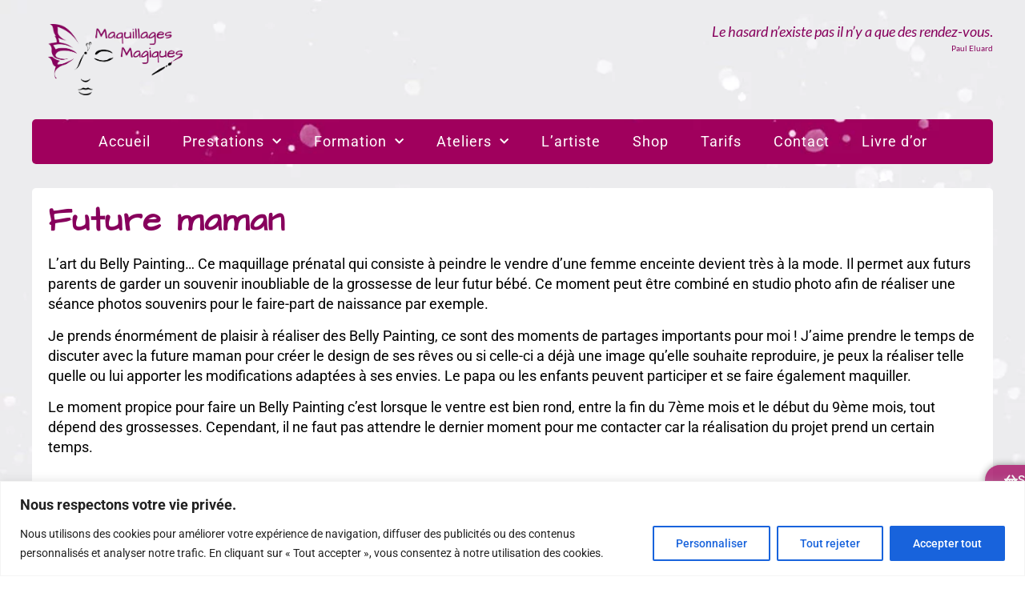

--- FILE ---
content_type: text/html; charset=UTF-8
request_url: https://www.maquillages-magiques.ch/future-maman/
body_size: 81034
content:
<!doctype html>
<html lang="fr-FR">
<head>
	<meta charset="UTF-8">
	<meta name="viewport" content="width=device-width, initial-scale=1">
	<link rel="profile" href="https://gmpg.org/xfn/11">
	<style id="jetpack-boost-critical-css">@media all{.elementor-item:after,.elementor-item:before{display:block;position:absolute}.elementor-item:not(:hover):not(:focus):not(.elementor-item-active):not(.highlighted):after,.elementor-item:not(:hover):not(:focus):not(.elementor-item-active):not(.highlighted):before{opacity:0}.elementor-item-active:after,.elementor-item-active:before{transform:scale(1)}.elementor-nav-menu--main .elementor-nav-menu a{padding:13px 20px}.elementor-nav-menu--main .elementor-nav-menu ul{border-style:solid;border-width:0;padding:0;position:absolute;width:12em}.elementor-nav-menu--layout-horizontal{display:flex}.elementor-nav-menu--layout-horizontal .elementor-nav-menu{display:flex;flex-wrap:wrap}.elementor-nav-menu--layout-horizontal .elementor-nav-menu a{flex-grow:1;white-space:nowrap}.elementor-nav-menu--layout-horizontal .elementor-nav-menu>li{display:flex}.elementor-nav-menu--layout-horizontal .elementor-nav-menu>li ul{top:100%!important}.elementor-nav-menu--layout-horizontal .elementor-nav-menu>li:not(:first-child)>a{margin-inline-start:var(--e-nav-menu-horizontal-menu-item-margin)}.elementor-nav-menu--layout-horizontal .elementor-nav-menu>li:not(:first-child)>ul{left:var(--e-nav-menu-horizontal-menu-item-margin)!important}.elementor-nav-menu--layout-horizontal .elementor-nav-menu>li:not(:last-child)>a{margin-inline-end:var(--e-nav-menu-horizontal-menu-item-margin)}.elementor-nav-menu--layout-horizontal .elementor-nav-menu>li:not(:last-child):after{align-self:center;border-color:var(--e-nav-menu-divider-color,#000);border-left-style:var(--e-nav-menu-divider-style,solid);border-left-width:var(--e-nav-menu-divider-width,2px);content:var(--e-nav-menu-divider-content,none);height:var(--e-nav-menu-divider-height,35%)}.elementor-nav-menu__align-center .elementor-nav-menu{justify-content:center;margin-inline-end:auto;margin-inline-start:auto}.elementor-widget-nav-menu .elementor-widget-container{display:flex;flex-direction:column}.elementor-nav-menu{position:relative;z-index:2}.elementor-nav-menu:after{clear:both;content:" ";display:block;font:0/0 serif;height:0;overflow:hidden;visibility:hidden}.elementor-nav-menu,.elementor-nav-menu li,.elementor-nav-menu ul{display:block;line-height:normal;list-style:none;margin:0;padding:0}.elementor-nav-menu ul{display:none}.elementor-nav-menu a,.elementor-nav-menu li{position:relative}.elementor-nav-menu li{border-width:0}.elementor-nav-menu a{align-items:center;display:flex}.elementor-nav-menu a{line-height:20px;padding:10px 20px}.elementor-nav-menu--dropdown .elementor-item.elementor-item-active,.elementor-sub-item.elementor-item-active{background-color:#3f444b;color:#fff}.elementor-menu-toggle{align-items:center;background-color:rgba(0,0,0,.05);border:0 solid;border-radius:3px;color:#33373d;display:flex;font-size:var(--nav-menu-icon-size,22px);justify-content:center;padding:.25em}.elementor-menu-toggle:not(.elementor-active) .elementor-menu-toggle__icon--close{display:none}.elementor-nav-menu--dropdown{background-color:#fff;font-size:13px}.elementor-nav-menu--dropdown.elementor-nav-menu__container{margin-top:10px;overflow-x:hidden;overflow-y:auto;transform-origin:top}.elementor-nav-menu--dropdown.elementor-nav-menu__container .elementor-sub-item{font-size:.85em}.elementor-nav-menu--dropdown a{color:#33373d}ul.elementor-nav-menu--dropdown a{border-inline-start:8px solid transparent;text-shadow:none}.elementor-nav-menu--toggle .elementor-menu-toggle:not(.elementor-active)+.elementor-nav-menu__container{max-height:0;overflow:hidden;transform:scaleY(0)}@media (max-width:1024px){.elementor-nav-menu--dropdown-tablet .elementor-nav-menu--main{display:none}}@media (min-width:1025px){.elementor-nav-menu--dropdown-tablet .elementor-menu-toggle,.elementor-nav-menu--dropdown-tablet .elementor-nav-menu--dropdown{display:none}.elementor-nav-menu--dropdown-tablet nav.elementor-nav-menu--dropdown.elementor-nav-menu__container{overflow-y:hidden}}.elementor-gallery__container{min-height:1px}.elementor-gallery-item{border:solid var(--image-border-width) var(--image-border-color);border-radius:var(--image-border-radius);display:block;overflow:hidden;position:relative;text-decoration:none}.elementor-gallery-item__overlay{height:100%;left:0;position:absolute;top:0;width:100%}.elementor-gallery-item__overlay{mix-blend-mode:var(--overlay-mix-blend-mode)}.e-gallery-item{position:relative;flex-grow:0;flex-shrink:0}.e-gallery-image{background-position:center center;background-size:cover;width:100%;transform-origin:center top}[data-elementor-type=popup]:not(.elementor-edit-area){display:none}}@media all{html{line-height:1.15;-webkit-text-size-adjust:100%}*{box-sizing:border-box}body{margin:0;font-family:-apple-system,BlinkMacSystemFont,Segoe UI,Roboto,Helvetica Neue,Arial,Noto Sans,sans-serif,Apple Color Emoji,Segoe UI Emoji,Segoe UI Symbol,Noto Color Emoji;font-size:1rem;font-weight:400;line-height:1.5;color:#333;background-color:#fff;-webkit-font-smoothing:antialiased;-moz-osx-font-smoothing:grayscale}h2,h3,h4{margin-block-start:.5rem;margin-block-end:1rem;font-family:inherit;font-weight:500;line-height:1.2;color:inherit}h2{font-size:2rem}h3{font-size:1.75rem}h4{font-size:1.5rem}p{margin-block-start:0;margin-block-end:.9rem}a{background-color:transparent;text-decoration:none;color:#c36}a:not([href]):not([tabindex]){color:inherit;text-decoration:none}b,strong{font-weight:bolder}img{border-style:none;height:auto;max-width:100%}label{display:inline-block;line-height:1;vertical-align:middle}button,input,select,textarea{font-family:inherit;font-size:1rem;line-height:1.5;margin:0}input[type=email],input[type=tel],input[type=text],select,textarea{width:100%;border:1px solid #666;border-radius:3px;padding:.5rem 1rem}button,input{overflow:visible}button,select{text-transform:none}[type=button],[type=submit],button{width:auto;-webkit-appearance:button}[type=button],[type=submit],button{display:inline-block;font-weight:400;color:#c36;text-align:center;white-space:nowrap;background-color:transparent;border:1px solid #c36;padding:.5rem 1rem;font-size:1rem;border-radius:3px}textarea{overflow:auto;resize:vertical}select{display:block}li,ul{margin-block-start:0;margin-block-end:0;border:0;outline:0;font-size:100%;vertical-align:baseline;background:0 0}.screen-reader-text{clip:rect(1px,1px,1px,1px);height:1px;overflow:hidden;position:absolute!important;width:1px;word-wrap:normal!important}.elementor-screen-only,.screen-reader-text{position:absolute;top:-10000em;width:1px;height:1px;margin:-1px;padding:0;overflow:hidden;clip:rect(0,0,0,0);border:0}.elementor *,.elementor :after,.elementor :before{box-sizing:border-box}.elementor a{box-shadow:none;text-decoration:none}.elementor img{height:auto;max-width:100%;border:none;border-radius:0;box-shadow:none}.elementor .elementor-background-overlay{height:100%;width:100%;top:0;left:0;position:absolute}.elementor-widget-wrap>.elementor-element.elementor-fixed{position:fixed}.elementor-element{--flex-direction:initial;--flex-wrap:initial;--justify-content:initial;--align-items:initial;--align-content:initial;--gap:initial;--flex-basis:initial;--flex-grow:initial;--flex-shrink:initial;--order:initial;--align-self:initial;flex-basis:var(--flex-basis);flex-grow:var(--flex-grow);flex-shrink:var(--flex-shrink);order:var(--order);align-self:var(--align-self)}.elementor-element.elementor-fixed{z-index:1}.elementor-element:where(.e-con-full,.elementor-widget){flex-direction:var(--flex-direction);flex-wrap:var(--flex-wrap);justify-content:var(--justify-content);align-items:var(--align-items);align-content:var(--align-content);gap:var(--gap)}.elementor-invisible{visibility:hidden}.elementor-align-center{text-align:center}.elementor-align-center .elementor-button{width:auto}.elementor-section{position:relative}.elementor-section .elementor-container{display:flex;margin-right:auto;margin-left:auto;position:relative}@media (max-width:1024px){.elementor-section .elementor-container{flex-wrap:wrap}}.elementor-section.elementor-section-boxed>.elementor-container{max-width:1140px}.elementor-section.elementor-section-stretched{position:relative;width:100%}.elementor-widget-wrap{position:relative;width:100%;flex-wrap:wrap;align-content:flex-start}.elementor:not(.elementor-bc-flex-widget) .elementor-widget-wrap{display:flex}.elementor-widget-wrap>.elementor-element{width:100%}.elementor-widget{position:relative}.elementor-widget:not(:last-child){margin-bottom:20px}.elementor-column{position:relative;min-height:1px;display:flex}.elementor-column-gap-default>.elementor-column>.elementor-element-populated{padding:10px}@media (min-width:768px){.elementor-column.elementor-col-33{width:33.333%}.elementor-column.elementor-col-50{width:50%}.elementor-column.elementor-col-100{width:100%}}@media (max-width:767px){.elementor-column{width:100%}}.elementor-grid{display:grid;grid-column-gap:var(--grid-column-gap);grid-row-gap:var(--grid-row-gap)}.elementor-grid .elementor-grid-item{min-width:0}.elementor-grid-0 .elementor-grid{display:inline-block;width:100%;word-spacing:var(--grid-column-gap);margin-bottom:calc(-1*var(--grid-row-gap))}.elementor-grid-0 .elementor-grid .elementor-grid-item{display:inline-block;margin-bottom:var(--grid-row-gap);word-break:break-word}@media (prefers-reduced-motion:no-preference){html{scroll-behavior:smooth}}.elementor-form-fields-wrapper{display:flex;flex-wrap:wrap}.elementor-form-fields-wrapper.elementor-labels-above .elementor-field-group>.elementor-select-wrapper,.elementor-form-fields-wrapper.elementor-labels-above .elementor-field-group>input,.elementor-form-fields-wrapper.elementor-labels-above .elementor-field-group>textarea{flex-basis:100%;max-width:100%}.elementor-field-group{flex-wrap:wrap;align-items:center}.elementor-field-group.elementor-field-type-submit{align-items:flex-end}.elementor-field-group .elementor-field-textual{width:100%;max-width:100%;border:1px solid #69727d;background-color:transparent;color:#1f2124;vertical-align:middle;flex-grow:1}.elementor-field-group .elementor-field-textual::-moz-placeholder{color:inherit;font-family:inherit;opacity:.6}.elementor-field-group .elementor-field-textual::placeholder{color:inherit;font-family:inherit;opacity:.6}.elementor-field-group .elementor-select-wrapper{display:flex;position:relative;width:100%}.elementor-field-group .elementor-select-wrapper select{-webkit-appearance:none;-moz-appearance:none;appearance:none;color:inherit;font-size:inherit;font-family:inherit;font-weight:inherit;font-style:inherit;text-transform:inherit;letter-spacing:inherit;line-height:inherit;flex-basis:100%;padding-inline-end:20px}.elementor-field-group .elementor-select-wrapper:before{content:"";font-family:eicons;font-size:15px;position:absolute;top:50%;transform:translateY(-50%);right:10px;text-shadow:0 0 3px rgba(0,0,0,.3)}.elementor-field-textual{line-height:1.4;font-size:15px;min-height:40px;padding:5px 14px;border-radius:3px}.elementor-button-align-stretch .elementor-field-type-submit:not(.e-form__buttons__wrapper) .elementor-button{flex-basis:100%}.elementor-form .elementor-button{padding-block-start:0;padding-block-end:0;border:none}.elementor-form .elementor-button-content-wrapper,.elementor-form .elementor-button>span{display:flex;justify-content:center;flex-direction:row;gap:5px}.elementor-form .elementor-button.elementor-size-sm{min-height:40px}.elementor-heading-title{padding:0;margin:0;line-height:1}.elementor-button{display:inline-block;line-height:1;background-color:#69727d;font-size:15px;padding:12px 24px;border-radius:3px;color:#fff;fill:#fff;text-align:center}.elementor-button-content-wrapper{display:flex;justify-content:center;flex-direction:row;gap:5px}.elementor-button-text{display:inline-block}.elementor-button span{text-decoration:inherit}.elementor-icon{display:inline-block;line-height:1;color:#69727d;font-size:50px;text-align:center}.elementor-icon i{width:1em;height:1em;position:relative;display:block}.elementor-icon i:before{position:absolute;left:50%;transform:translateX(-50%)}.elementor-shape-rounded .elementor-icon{border-radius:10%}.elementor .elementor-element ul.elementor-icon-list-items{padding:0}@media (max-width:767px){.elementor .elementor-hidden-mobile{display:none}}@media (min-width:768px) and (max-width:1024px){.elementor .elementor-hidden-tablet{display:none}}@media (min-width:1025px) and (max-width:99999px){.elementor .elementor-hidden-desktop{display:none}}.elementor-widget-image{text-align:center}.elementor-widget-image a{display:inline-block}.elementor-widget-image img{vertical-align:middle;display:inline-block}.elementor-widget-social-icons.elementor-grid-0 .elementor-widget-container{line-height:1;font-size:0}.elementor-widget-social-icons .elementor-grid{grid-column-gap:var(--grid-column-gap,5px);grid-row-gap:var(--grid-row-gap,5px);grid-template-columns:var(--grid-template-columns);justify-content:var(--justify-content,center);justify-items:var(--justify-content,center)}.elementor-icon.elementor-social-icon{font-size:var(--icon-size,25px);line-height:var(--icon-size,25px);width:calc(var(--icon-size,25px) + 2*var(--icon-padding,.5em));height:calc(var(--icon-size,25px) + 2*var(--icon-padding,.5em))}.elementor-social-icon{--e-social-icon-icon-color:#fff;display:inline-flex;background-color:#69727d;align-items:center;justify-content:center;text-align:center}.elementor-social-icon i{color:var(--e-social-icon-icon-color)}.elementor-social-icon:last-child{margin:0}.elementor-social-icon-facebook{background-color:#3b5998}.elementor-social-icon-instagram{background-color:#262626}.elementor-widget .elementor-icon-list-items{list-style-type:none;margin:0;padding:0}.elementor-widget .elementor-icon-list-item{margin:0;padding:0;position:relative}.elementor-widget .elementor-icon-list-item:after{position:absolute;bottom:0;width:100%}.elementor-widget .elementor-icon-list-item,.elementor-widget .elementor-icon-list-item a{display:flex;font-size:inherit;align-items:var(--icon-vertical-align,center)}.elementor-widget .elementor-icon-list-icon+.elementor-icon-list-text{align-self:center;padding-inline-start:5px}.elementor-widget .elementor-icon-list-icon{display:flex;position:relative;top:var(--icon-vertical-offset,initial)}.elementor-widget .elementor-icon-list-icon i{width:1.25em;font-size:var(--e-icon-list-icon-size)}.elementor-widget.elementor-widget-icon-list .elementor-icon-list-icon{text-align:var(--e-icon-list-icon-align)}.elementor-widget.elementor-list-item-link-full_width a{width:100%}.elementor-widget.elementor-align-center .elementor-icon-list-item,.elementor-widget.elementor-align-center .elementor-icon-list-item a{justify-content:center}.elementor-widget.elementor-align-center .elementor-icon-list-item:after{margin:auto}.elementor-widget:not(.elementor-align-right) .elementor-icon-list-item:after{left:0}.elementor-widget:not(.elementor-align-left) .elementor-icon-list-item:after{right:0}@media (min-width:-1){.elementor-widget:not(.elementor-widescreen-align-right) .elementor-icon-list-item:after{left:0}.elementor-widget:not(.elementor-widescreen-align-left) .elementor-icon-list-item:after{right:0}}@media (max-width:-1){.elementor-widget:not(.elementor-laptop-align-right) .elementor-icon-list-item:after{left:0}.elementor-widget:not(.elementor-laptop-align-left) .elementor-icon-list-item:after{right:0}}@media (max-width:-1){.elementor-widget:not(.elementor-tablet_extra-align-right) .elementor-icon-list-item:after{left:0}.elementor-widget:not(.elementor-tablet_extra-align-left) .elementor-icon-list-item:after{right:0}}@media (max-width:1024px){.elementor-widget:not(.elementor-tablet-align-right) .elementor-icon-list-item:after{left:0}.elementor-widget:not(.elementor-tablet-align-left) .elementor-icon-list-item:after{right:0}}@media (max-width:-1){.elementor-widget:not(.elementor-mobile_extra-align-right) .elementor-icon-list-item:after{left:0}.elementor-widget:not(.elementor-mobile_extra-align-left) .elementor-icon-list-item:after{right:0}}@media (max-width:767px){.elementor-widget:not(.elementor-mobile-align-right) .elementor-icon-list-item:after{left:0}.elementor-widget:not(.elementor-mobile-align-left) .elementor-icon-list-item:after{right:0}}.e-form__buttons{flex-wrap:wrap}.e-form__buttons{display:flex}.elementor-field-type-tel input{direction:inherit}.elementor-form .elementor-button .elementor-button-content-wrapper{align-items:center}.elementor-form .elementor-button .elementor-button-text{white-space:normal}.elementor-form .elementor-button .elementor-button-content-wrapper{gap:5px}.elementor-form .elementor-button .elementor-button-text{flex-grow:unset;order:unset}.elementor-select-wrapper .select-caret-down-wrapper{font-size:11px;inset-inline-end:10px;position:absolute;top:50%;transform:translateY(-50%)}.elementor-select-wrapper .select-caret-down-wrapper i{font-size:19px;line-height:2}.elementor-select-wrapper.remove-before:before{content:""!important}@font-face{font-family:eicons;font-weight:400;font-style:normal}[class*=" eicon-"],[class^=eicon]{display:inline-block;font-family:eicons;font-size:inherit;font-weight:400;font-style:normal;font-variant:normal;line-height:1;text-rendering:auto;-webkit-font-smoothing:antialiased;-moz-osx-font-smoothing:grayscale}.eicon-menu-bar:before{content:""}.eicon-close:before{content:""}.eicon-caret-down:before{content:""}.swiper{margin-left:auto;margin-right:auto;position:relative;overflow:hidden;list-style:none;padding:0;z-index:1}.swiper-wrapper{position:relative;width:100%;height:100%;z-index:1;display:flex;box-sizing:content-box}.swiper-wrapper{transform:translate3d(0,0,0)}.swiper-slide{flex-shrink:0;width:100%;height:100%;position:relative}.elementor-element .elementor-swiper{position:relative}.elementor-element .elementor-main-swiper{position:static}.elementor-kit-774{--e-global-color-primary:#a0005d;--e-global-color-secondary:#54595f;--e-global-color-text:#7a7a7a;--e-global-color-accent:#a0005d;--e-global-typography-primary-font-family:"Roboto";--e-global-typography-primary-font-weight:600;--e-global-typography-text-font-family:"Roboto";--e-global-typography-text-font-weight:400;--e-global-typography-accent-font-family:"Roboto";--e-global-typography-accent-font-weight:500;background-color:#fff;background-image:url(https://i0.wp.com/www.maquillages-magiques.ch/wp-content/uploads/2020/11/bg_white_bubbles-e1606832408282.jpg?fit=1200%2C1589&ssl=1);background-position:top center;background-repeat:no-repeat;background-size:cover}.elementor-kit-774 a{color:#fff}.elementor-section.elementor-section-boxed>.elementor-container{max-width:1140px}.elementor-widget:not(:last-child){margin-block-end:20px}@media (min-width:1025px){.elementor-kit-774{background-attachment:fixed}}@media (max-width:1024px){.elementor-section.elementor-section-boxed>.elementor-container{max-width:1024px}}@media (max-width:767px){.elementor-section.elementor-section-boxed>.elementor-container{max-width:767px}}.elementor-4317 .elementor-element.elementor-element-9e7e507>.elementor-container{max-width:1200px}.elementor-4317 .elementor-element.elementor-element-9e7e507{border-radius:5px}.elementor-4317 .elementor-element.elementor-element-9e7e507{margin-top:0;margin-bottom:10px;padding:0}.elementor-4317 .elementor-element.elementor-element-5345fc5:not(.elementor-motion-effects-element-type-background)>.elementor-widget-wrap{background-image:url(https://i0.wp.com/www.maquillages-magiques.ch/wp-content/uploads/2020/11/main-bg-1.jpg?fit=1000%2C1563&ssl=1)}.elementor-4317 .elementor-element.elementor-element-5345fc5>.elementor-element-populated{border-radius:5px}.elementor-4317 .elementor-element.elementor-element-5345fc5>.elementor-element-populated{margin:0;padding:0}.elementor-widget-nav-menu .elementor-nav-menu .elementor-item{font-family:var(--e-global-typography-primary-font-family),Sans-serif;font-weight:var(--e-global-typography-primary-font-weight)}.elementor-widget-nav-menu .elementor-nav-menu--main .elementor-item{color:var(--e-global-color-text);fill:var(--e-global-color-text)}.elementor-widget-nav-menu .elementor-nav-menu--main .elementor-item.elementor-item-active{color:var(--e-global-color-accent);fill:var(--e-global-color-accent)}.elementor-widget-nav-menu .elementor-nav-menu--main:not(.e--pointer-framed) .elementor-item:after,.elementor-widget-nav-menu .elementor-nav-menu--main:not(.e--pointer-framed) .elementor-item:before{background-color:var(--e-global-color-accent)}.elementor-widget-nav-menu{--e-nav-menu-divider-color:var(--e-global-color-text)}.elementor-widget-nav-menu .elementor-nav-menu--dropdown .elementor-item,.elementor-widget-nav-menu .elementor-nav-menu--dropdown .elementor-sub-item{font-family:var(--e-global-typography-accent-font-family),Sans-serif;font-weight:var(--e-global-typography-accent-font-weight)}.elementor-4317 .elementor-element.elementor-element-72f1b3e>.elementor-widget-container{background-image:url(https://i0.wp.com/www.maquillages-magiques.ch/wp-content/uploads/2020/11/main-bg-1.jpg?fit=1000%2C1563&ssl=1);margin:0;padding:5px;background-position:bottom left;background-repeat:no-repeat;background-size:cover;border-radius:5px}.elementor-4317 .elementor-element.elementor-element-72f1b3e{z-index:99}.elementor-4317 .elementor-element.elementor-element-72f1b3e .elementor-menu-toggle{margin:0 auto;background-color:#fff}.elementor-4317 .elementor-element.elementor-element-72f1b3e .elementor-nav-menu .elementor-item{font-family:Roboto,Sans-serif;font-size:18px;font-weight:400;letter-spacing:1px}.elementor-4317 .elementor-element.elementor-element-72f1b3e .elementor-nav-menu--main .elementor-item{color:#fff;fill:#fff}.elementor-4317 .elementor-element.elementor-element-72f1b3e .elementor-menu-toggle,.elementor-4317 .elementor-element.elementor-element-72f1b3e .elementor-nav-menu--dropdown a{color:#87005c}.elementor-4317 .elementor-element.elementor-element-72f1b3e .elementor-nav-menu--dropdown{background-color:#fff;border-radius:5px}.elementor-4317 .elementor-element.elementor-element-72f1b3e .elementor-nav-menu--dropdown a.elementor-item-active{color:#fff}.elementor-4317 .elementor-element.elementor-element-72f1b3e .elementor-nav-menu--dropdown a.elementor-item-active{background-color:#a0005d}.elementor-4317 .elementor-element.elementor-element-72f1b3e .elementor-nav-menu--dropdown .elementor-item,.elementor-4317 .elementor-element.elementor-element-72f1b3e .elementor-nav-menu--dropdown .elementor-sub-item{font-family:Roboto,Sans-serif;font-size:16px;font-weight:400}.elementor-4317 .elementor-element.elementor-element-72f1b3e .elementor-nav-menu--dropdown li:first-child a{border-top-left-radius:5px;border-top-right-radius:5px}.elementor-4317 .elementor-element.elementor-element-72f1b3e .elementor-nav-menu--dropdown li:last-child a{border-bottom-right-radius:5px;border-bottom-left-radius:5px}.elementor-4317 .elementor-element.elementor-element-72f1b3e .elementor-nav-menu--main .elementor-nav-menu--dropdown,.elementor-4317 .elementor-element.elementor-element-72f1b3e .elementor-nav-menu__container.elementor-nav-menu--dropdown{box-shadow:1px 1px 20px 0 rgba(0,0,0,.1)}.elementor-4317 .elementor-element.elementor-element-72f1b3e .elementor-nav-menu--dropdown a{padding-top:20px;padding-bottom:20px}.elementor-4317 .elementor-element.elementor-element-72f1b3e .elementor-nav-menu--main>.elementor-nav-menu>li>.elementor-nav-menu--dropdown,.elementor-4317 .elementor-element.elementor-element-72f1b3e .elementor-nav-menu__container.elementor-nav-menu--dropdown{margin-top:15px!important}.elementor-4317 .elementor-element.elementor-element-72f1b3e div.elementor-menu-toggle{color:#87005c}.elementor-widget-button .elementor-button{background-color:var(--e-global-color-accent);font-family:var(--e-global-typography-accent-font-family),Sans-serif;font-weight:var(--e-global-typography-accent-font-weight)}.elementor-4317 .elementor-element.elementor-element-3a6a66f .elementor-button{background-color:#a0005d;border-radius:100px;box-shadow:0 0 10px 0 rgba(0,0,0,.5)}body:not(.rtl) .elementor-4317 .elementor-element.elementor-element-3a6a66f{right:-639px}.elementor-4317 .elementor-element.elementor-element-3a6a66f{bottom:100px}.elementor-4317 .elementor-element.elementor-element-3a6a66f .elementor-button-content-wrapper{flex-direction:row}.elementor-4317 .elementor-element.elementor-element-e10a327>.elementor-container{max-width:1200px}.elementor-4317 .elementor-element.elementor-element-e10a327{margin-top:0;margin-bottom:0;padding:0}.elementor-4317 .elementor-element.elementor-element-c0bc4be:not(.elementor-motion-effects-element-type-background)>.elementor-widget-wrap{background-color:#fff}.elementor-4317 .elementor-element.elementor-element-c0bc4be>.elementor-element-populated{border-radius:5px}.elementor-4317 .elementor-element.elementor-element-c0bc4be>.elementor-element-populated{margin:0;padding:20px}.elementor-widget-heading .elementor-heading-title{color:var(--e-global-color-primary);font-family:var(--e-global-typography-primary-font-family),Sans-serif;font-weight:var(--e-global-typography-primary-font-weight)}.elementor-4317 .elementor-element.elementor-element-1fb4550>.elementor-widget-container{margin:0;padding:0}.elementor-4317 .elementor-element.elementor-element-1fb4550{text-align:left}.elementor-4317 .elementor-element.elementor-element-1fb4550 .elementor-heading-title{color:#87005c;font-family:"Architects Daughter",Sans-serif;font-size:42px;font-weight:600;letter-spacing:1.4px}.elementor-widget-text-editor{color:var(--e-global-color-text);font-family:var(--e-global-typography-text-font-family),Sans-serif;font-weight:var(--e-global-typography-text-font-weight)}.elementor-4317 .elementor-element.elementor-element-27eaa64>.elementor-widget-container{margin:0;padding:0}.elementor-4317 .elementor-element.elementor-element-27eaa64{text-align:center;color:#000;font-family:Roboto,Sans-serif;font-size:18px;font-weight:400;line-height:1.4em}.elementor-4317 .elementor-element.elementor-element-3833491>.elementor-widget-container{margin:0}.elementor-4317 .elementor-element.elementor-element-3833491{text-align:left}.elementor-4317 .elementor-element.elementor-element-3833491 .elementor-heading-title{color:#87005c;font-family:"Architects Daughter",Sans-serif;font-size:22px;font-weight:600;letter-spacing:1.4px}.elementor-4317 .elementor-element.elementor-element-8c4b5cd>.elementor-widget-container{margin:0;padding:0}.elementor-4317 .elementor-element.elementor-element-8c4b5cd{text-align:center;color:#000;font-family:Roboto,Sans-serif;font-size:18px;font-weight:400;line-height:1.4em}.elementor-4317 .elementor-element.elementor-element-2cd221b>.elementor-widget-container{margin:0;padding:0}.elementor-4317 .elementor-element.elementor-element-2cd221b{text-align:center;color:#000;font-family:Roboto,Sans-serif;font-size:18px;font-weight:400;line-height:1.4em}.elementor-4317 .elementor-element.elementor-element-c05dc89>.elementor-container{max-width:1200px}.elementor-4317 .elementor-element.elementor-element-c05dc89{margin-top:70px;margin-bottom:70px;padding:0}.elementor-4317 .elementor-element.elementor-element-278893d>.elementor-element-populated{margin:0;padding:0}.elementor-4317 .elementor-element.elementor-element-b634977>.elementor-widget-container{margin:0;padding:0}.elementor-4317 .elementor-element.elementor-element-b634977{--image-border-color:#fff;--image-border-width:8px;--image-border-radius:100%}@media (max-width:1024px){.elementor-4317 .elementor-element.elementor-element-5345fc5>.elementor-element-populated{margin:0;padding:0}.elementor-4317 .elementor-element.elementor-element-72f1b3e>.elementor-widget-container{padding:15px 0 0}}@media (max-width:767px){.elementor-4317 .elementor-element.elementor-element-5345fc5>.elementor-element-populated{margin:10px}.elementor-4317 .elementor-element.elementor-element-c0bc4be>.elementor-element-populated{margin:10px}.elementor-4317 .elementor-element.elementor-element-1fb4550 .elementor-heading-title{font-size:30px}.elementor-4317 .elementor-element.elementor-element-278893d>.elementor-element-populated{margin:10px}}.elementor-46 .elementor-element.elementor-element-b067fe3>.elementor-container{max-width:1200px}.elementor-46 .elementor-element.elementor-element-b067fe3{margin-top:10px;margin-bottom:10px}.elementor-46 .elementor-element.elementor-element-17462e4>.elementor-element-populated{margin:0;padding:20px}.elementor-46 .elementor-element.elementor-element-af6542e>.elementor-widget-container{padding:0}.elementor-46 .elementor-element.elementor-element-af6542e{text-align:left}.elementor-46 .elementor-element.elementor-element-af6542e img{width:30%}.elementor-46 .elementor-element.elementor-element-b635021>.elementor-element-populated{margin:0;padding:0}.elementor-widget-heading .elementor-heading-title{color:var(--e-global-color-primary);font-family:var(--e-global-typography-primary-font-family),Sans-serif;font-weight:var(--e-global-typography-primary-font-weight)}.elementor-46 .elementor-element.elementor-element-61cc75f>.elementor-widget-container{padding:20px 0 0}.elementor-46 .elementor-element.elementor-element-61cc75f{text-align:right}.elementor-46 .elementor-element.elementor-element-61cc75f .elementor-heading-title{color:#87005c;font-family:Lato,Sans-serif;font-size:18px;font-weight:400}.elementor-location-footer:before,.elementor-location-header:before{content:"";display:table;clear:both}@media (max-width:1024px){.elementor-46 .elementor-element.elementor-element-af6542e img{width:50%}.elementor-46 .elementor-element.elementor-element-b635021>.elementor-element-populated{padding:0 20px 0 0}}@media (max-width:767px){.elementor-46 .elementor-element.elementor-element-af6542e{text-align:center}}.elementor-716 .elementor-element.elementor-element-72f329e0>.elementor-container{max-width:1200px}.elementor-716 .elementor-element.elementor-element-72f329e0{border-radius:5px}.elementor-716 .elementor-element.elementor-element-72f329e0{margin-top:0;margin-bottom:10px;padding:0}.elementor-716 .elementor-element.elementor-element-70e8533d:not(.elementor-motion-effects-element-type-background)>.elementor-widget-wrap{background-color:#87005c;background-image:url(https://i0.wp.com/www.maquillages-magiques.ch/wp-content/uploads/2020/11/main-bg-1.jpg?fit=1000%2C1563&ssl=1);background-position:bottom right;background-repeat:no-repeat;background-size:cover}.elementor-716 .elementor-element.elementor-element-70e8533d>.elementor-element-populated{border-radius:5px}.elementor-716 .elementor-element.elementor-element-70e8533d>.elementor-element-populated{margin:0;padding:20px}.elementor-widget-heading .elementor-heading-title{color:var(--e-global-color-primary);font-family:var(--e-global-typography-primary-font-family),Sans-serif;font-weight:var(--e-global-typography-primary-font-weight)}.elementor-716 .elementor-element.elementor-element-7afa30cd>.elementor-widget-container{margin:0;padding:0}.elementor-716 .elementor-element.elementor-element-7afa30cd{text-align:center}.elementor-716 .elementor-element.elementor-element-7afa30cd .elementor-heading-title{color:#fff;font-family:"Architects Daughter",Sans-serif;font-size:28px;font-weight:400;letter-spacing:1.4px}.elementor-716 .elementor-element.elementor-element-44931a7c{--grid-template-columns:repeat(0,auto);--icon-size:35px;--grid-column-gap:15px;--grid-row-gap:0px}.elementor-716 .elementor-element.elementor-element-44931a7c .elementor-widget-container{text-align:center}.elementor-716 .elementor-element.elementor-element-44931a7c>.elementor-widget-container{margin:0}.elementor-716 .elementor-element.elementor-element-44931a7c .elementor-social-icon{--icon-padding:.3em;border-style:solid;border-width:2px}.elementor-widget-text-editor{color:var(--e-global-color-text);font-family:var(--e-global-typography-text-font-family),Sans-serif;font-weight:var(--e-global-typography-text-font-weight)}.elementor-716 .elementor-element.elementor-element-56777d5a{color:#fff;font-family:Roboto,Sans-serif;font-size:16px;font-weight:400}.elementor-widget-icon-list .elementor-icon-list-item:not(:last-child):after{border-color:var(--e-global-color-text)}.elementor-widget-icon-list .elementor-icon-list-icon i{color:var(--e-global-color-primary)}.elementor-widget-icon-list .elementor-icon-list-item>.elementor-icon-list-text,.elementor-widget-icon-list .elementor-icon-list-item>a{font-family:var(--e-global-typography-text-font-family),Sans-serif;font-weight:var(--e-global-typography-text-font-weight)}.elementor-widget-icon-list .elementor-icon-list-text{color:var(--e-global-color-secondary)}.elementor-716 .elementor-element.elementor-element-5a5ad3c .elementor-icon-list-icon i{color:#fff}.elementor-716 .elementor-element.elementor-element-5a5ad3c{--e-icon-list-icon-size:14px;--icon-vertical-offset:0px}.elementor-716 .elementor-element.elementor-element-5a5ad3c .elementor-icon-list-item>a{font-family:Roboto,Sans-serif;font-weight:600}.elementor-716 .elementor-element.elementor-element-5a5ad3c .elementor-icon-list-text{color:#fff}.elementor-location-footer:before,.elementor-location-header:before{content:"";display:table;clear:both}@media (max-width:1024px){.elementor-716 .elementor-element.elementor-element-72f329e0{margin-top:0;margin-bottom:0;padding:0}}@media (max-width:767px){.elementor-716 .elementor-element.elementor-element-70e8533d:not(.elementor-motion-effects-element-type-background)>.elementor-widget-wrap{background-position:bottom center}.elementor-716 .elementor-element.elementor-element-70e8533d>.elementor-element-populated{margin:10px}}.elementor-4253 .elementor-element.elementor-element-6ca98b0:not(.elementor-motion-effects-element-type-background)>.elementor-widget-wrap{background-image:url(https://i0.wp.com/www.maquillages-magiques.ch/wp-content/uploads/2021/03/main-bg_carre_2.jpg?fit=352%2C352&ssl=1);background-position:bottom left}.elementor-4253 .elementor-element.elementor-element-6ca98b0>.elementor-element-populated{padding:30px}.elementor-widget-heading .elementor-heading-title{color:var(--e-global-color-primary);font-family:var(--e-global-typography-primary-font-family),Sans-serif;font-weight:var(--e-global-typography-primary-font-weight)}.elementor-4253 .elementor-element.elementor-element-7a7c167>.elementor-widget-container{margin:0;padding:0}.elementor-4253 .elementor-element.elementor-element-7a7c167{text-align:left}.elementor-4253 .elementor-element.elementor-element-7a7c167 .elementor-heading-title{color:#fff;font-family:"Architects Daughter",Sans-serif;font-size:42px;font-weight:600;letter-spacing:1.4px}.elementor-widget-form .elementor-field-group>label{color:var(--e-global-color-text)}.elementor-widget-form .elementor-field-group>label{font-family:var(--e-global-typography-text-font-family),Sans-serif;font-weight:var(--e-global-typography-text-font-weight)}.elementor-widget-form .elementor-field-group .elementor-field{color:var(--e-global-color-text)}.elementor-widget-form .elementor-field-group .elementor-field{font-family:var(--e-global-typography-text-font-family),Sans-serif;font-weight:var(--e-global-typography-text-font-weight)}.elementor-widget-form .elementor-button{font-family:var(--e-global-typography-accent-font-family),Sans-serif;font-weight:var(--e-global-typography-accent-font-weight)}.elementor-widget-form .elementor-button[type=submit]{background-color:var(--e-global-color-accent)}.elementor-4253 .elementor-element.elementor-element-5188487>.elementor-widget-container{padding:0}.elementor-4253 .elementor-element.elementor-element-5188487 .elementor-field-group{padding-right:calc(10px/2);padding-left:calc(10px/2);margin-bottom:10px}.elementor-4253 .elementor-element.elementor-element-5188487 .elementor-form-fields-wrapper{margin-left:calc(-10px/2);margin-right:calc(-10px/2);margin-bottom:-10px}.elementor-4253 .elementor-element.elementor-element-5188487 .elementor-field-group.recaptcha_v3-bottomright{margin-bottom:0}body .elementor-4253 .elementor-element.elementor-element-5188487 .elementor-labels-above .elementor-field-group>label{padding-bottom:5px}.elementor-4253 .elementor-element.elementor-element-5188487 .elementor-field-group>label{color:#fff}.elementor-4253 .elementor-element.elementor-element-5188487 .elementor-field-group>label{font-family:Roboto,Sans-serif;font-size:16px;font-weight:500}.elementor-4253 .elementor-element.elementor-element-5188487 .elementor-field-group .elementor-field{color:#000}.elementor-4253 .elementor-element.elementor-element-5188487 .elementor-field-group .elementor-field{font-family:Roboto,Sans-serif;font-size:16px;font-weight:500}.elementor-4253 .elementor-element.elementor-element-5188487 .elementor-field-group:not(.elementor-field-type-upload) .elementor-field:not(.elementor-select-wrapper){background-color:#fff;border-color:#e9e9e9;border-width:1px;border-radius:0}.elementor-4253 .elementor-element.elementor-element-5188487 .elementor-field-group .elementor-select-wrapper select{background-color:#fff;border-color:#e9e9e9;border-width:1px;border-radius:0}.elementor-4253 .elementor-element.elementor-element-5188487 .elementor-field-group .elementor-select-wrapper:before{color:#e9e9e9}.elementor-4253 .elementor-element.elementor-element-5188487 .elementor-button{font-family:Roboto,Sans-serif;font-weight:500}.elementor-4253 .elementor-element.elementor-element-5188487 .elementor-button[type=submit]{background-color:#000;color:#fff}.elementor-4231 .elementor-element.elementor-element-0ae5abc:not(.elementor-motion-effects-element-type-background)>.elementor-widget-wrap{background-image:url(https://i0.wp.com/www.maquillages-magiques.ch/wp-content/uploads/2021/03/main-bg_carre_2.jpg?fit=352%2C352&ssl=1);background-position:bottom left}.elementor-4231 .elementor-element.elementor-element-0ae5abc>.elementor-element-populated{padding:30px}.elementor-widget-heading .elementor-heading-title{color:var(--e-global-color-primary);font-family:var(--e-global-typography-primary-font-family),Sans-serif;font-weight:var(--e-global-typography-primary-font-weight)}.elementor-4231 .elementor-element.elementor-element-0e20ef7>.elementor-widget-container{margin:0;padding:0}.elementor-4231 .elementor-element.elementor-element-0e20ef7{text-align:left}.elementor-4231 .elementor-element.elementor-element-0e20ef7 .elementor-heading-title{color:#fff;font-family:"Architects Daughter",Sans-serif;font-size:42px;font-weight:600;letter-spacing:1.4px}.elementor-widget-form .elementor-field-group>label{color:var(--e-global-color-text)}.elementor-widget-form .elementor-field-group>label{font-family:var(--e-global-typography-text-font-family),Sans-serif;font-weight:var(--e-global-typography-text-font-weight)}.elementor-widget-form .elementor-field-group .elementor-field{color:var(--e-global-color-text)}.elementor-widget-form .elementor-field-group .elementor-field{font-family:var(--e-global-typography-text-font-family),Sans-serif;font-weight:var(--e-global-typography-text-font-weight)}.elementor-widget-form .elementor-button{font-family:var(--e-global-typography-accent-font-family),Sans-serif;font-weight:var(--e-global-typography-accent-font-weight)}.elementor-widget-form .elementor-button[type=submit]{background-color:var(--e-global-color-accent)}.elementor-4231 .elementor-element.elementor-element-156ab6b>.elementor-widget-container{padding:0}.elementor-4231 .elementor-element.elementor-element-156ab6b .elementor-field-group{padding-right:calc(10px/2);padding-left:calc(10px/2);margin-bottom:10px}.elementor-4231 .elementor-element.elementor-element-156ab6b .elementor-form-fields-wrapper{margin-left:calc(-10px/2);margin-right:calc(-10px/2);margin-bottom:-10px}.elementor-4231 .elementor-element.elementor-element-156ab6b .elementor-field-group.recaptcha_v3-bottomright{margin-bottom:0}body .elementor-4231 .elementor-element.elementor-element-156ab6b .elementor-labels-above .elementor-field-group>label{padding-bottom:5px}.elementor-4231 .elementor-element.elementor-element-156ab6b .elementor-field-group>label{color:#fff}.elementor-4231 .elementor-element.elementor-element-156ab6b .elementor-field-group>label{font-family:Roboto,Sans-serif;font-size:16px;font-weight:500}.elementor-4231 .elementor-element.elementor-element-156ab6b .elementor-field-group .elementor-field{color:#000}.elementor-4231 .elementor-element.elementor-element-156ab6b .elementor-field-group .elementor-field{font-family:Roboto,Sans-serif;font-size:16px;font-weight:500}.elementor-4231 .elementor-element.elementor-element-156ab6b .elementor-field-group:not(.elementor-field-type-upload) .elementor-field:not(.elementor-select-wrapper){background-color:#fff;border-color:#e9e9e9;border-width:1px;border-radius:0}.elementor-4231 .elementor-element.elementor-element-156ab6b .elementor-field-group .elementor-select-wrapper select{background-color:#fff;border-color:#e9e9e9;border-width:1px;border-radius:0}.elementor-4231 .elementor-element.elementor-element-156ab6b .elementor-field-group .elementor-select-wrapper:before{color:#e9e9e9}.elementor-4231 .elementor-element.elementor-element-156ab6b .elementor-button{font-family:Roboto,Sans-serif;font-weight:500}.elementor-4231 .elementor-element.elementor-element-156ab6b .elementor-button[type=submit]{background-color:#000;color:#fff}.elementor-4223 .elementor-element.elementor-element-197a12d:not(.elementor-motion-effects-element-type-background)>.elementor-widget-wrap{background-image:url(https://i0.wp.com/www.maquillages-magiques.ch/wp-content/uploads/2021/03/main-bg_carre_2.jpg?fit=352%2C352&ssl=1);background-position:bottom left}.elementor-4223 .elementor-element.elementor-element-197a12d>.elementor-element-populated{padding:30px}.elementor-widget-heading .elementor-heading-title{color:var(--e-global-color-primary);font-family:var(--e-global-typography-primary-font-family),Sans-serif;font-weight:var(--e-global-typography-primary-font-weight)}.elementor-4223 .elementor-element.elementor-element-50facf1>.elementor-widget-container{margin:0;padding:0}.elementor-4223 .elementor-element.elementor-element-50facf1{text-align:left}.elementor-4223 .elementor-element.elementor-element-50facf1 .elementor-heading-title{color:#fff;font-family:"Architects Daughter",Sans-serif;font-size:42px;font-weight:600;letter-spacing:1.4px}.elementor-widget-form .elementor-field-group>label{color:var(--e-global-color-text)}.elementor-widget-form .elementor-field-group>label{font-family:var(--e-global-typography-text-font-family),Sans-serif;font-weight:var(--e-global-typography-text-font-weight)}.elementor-widget-form .elementor-field-group .elementor-field{color:var(--e-global-color-text)}.elementor-widget-form .elementor-field-group .elementor-field{font-family:var(--e-global-typography-text-font-family),Sans-serif;font-weight:var(--e-global-typography-text-font-weight)}.elementor-widget-form .elementor-button{font-family:var(--e-global-typography-accent-font-family),Sans-serif;font-weight:var(--e-global-typography-accent-font-weight)}.elementor-widget-form .elementor-button[type=submit]{background-color:var(--e-global-color-accent)}.elementor-4223 .elementor-element.elementor-element-ef14134>.elementor-widget-container{padding:0}.elementor-4223 .elementor-element.elementor-element-ef14134 .elementor-field-group{padding-right:calc(10px/2);padding-left:calc(10px/2);margin-bottom:10px}.elementor-4223 .elementor-element.elementor-element-ef14134 .elementor-form-fields-wrapper{margin-left:calc(-10px/2);margin-right:calc(-10px/2);margin-bottom:-10px}.elementor-4223 .elementor-element.elementor-element-ef14134 .elementor-field-group.recaptcha_v3-bottomright{margin-bottom:0}body .elementor-4223 .elementor-element.elementor-element-ef14134 .elementor-labels-above .elementor-field-group>label{padding-bottom:5px}.elementor-4223 .elementor-element.elementor-element-ef14134 .elementor-field-group>label{color:#fff}.elementor-4223 .elementor-element.elementor-element-ef14134 .elementor-field-group>label{font-family:Roboto,Sans-serif;font-size:16px;font-weight:500}.elementor-4223 .elementor-element.elementor-element-ef14134 .elementor-field-group .elementor-field{color:#000}.elementor-4223 .elementor-element.elementor-element-ef14134 .elementor-field-group .elementor-field{font-family:Roboto,Sans-serif;font-size:16px;font-weight:500}.elementor-4223 .elementor-element.elementor-element-ef14134 .elementor-field-group:not(.elementor-field-type-upload) .elementor-field:not(.elementor-select-wrapper){background-color:#fff;border-color:#e9e9e9;border-width:1px;border-radius:0}.elementor-4223 .elementor-element.elementor-element-ef14134 .elementor-field-group .elementor-select-wrapper select{background-color:#fff;border-color:#e9e9e9;border-width:1px;border-radius:0}.elementor-4223 .elementor-element.elementor-element-ef14134 .elementor-field-group .elementor-select-wrapper:before{color:#e9e9e9}.elementor-4223 .elementor-element.elementor-element-ef14134 .elementor-button{font-family:Roboto,Sans-serif;font-weight:500}.elementor-4223 .elementor-element.elementor-element-ef14134 .elementor-button[type=submit]{background-color:#000;color:#fff}.elementor-4208 .elementor-element.elementor-element-b16178e:not(.elementor-motion-effects-element-type-background)>.elementor-widget-wrap{background-image:url(https://i0.wp.com/www.maquillages-magiques.ch/wp-content/uploads/2021/03/main-bg_carre_2.jpg?fit=352%2C352&ssl=1);background-position:bottom left}.elementor-4208 .elementor-element.elementor-element-b16178e>.elementor-element-populated{padding:30px}.elementor-widget-heading .elementor-heading-title{color:var(--e-global-color-primary);font-family:var(--e-global-typography-primary-font-family),Sans-serif;font-weight:var(--e-global-typography-primary-font-weight)}.elementor-4208 .elementor-element.elementor-element-4600029>.elementor-widget-container{margin:0;padding:0}.elementor-4208 .elementor-element.elementor-element-4600029{text-align:left}.elementor-4208 .elementor-element.elementor-element-4600029 .elementor-heading-title{color:#fff;font-family:"Architects Daughter",Sans-serif;font-size:42px;font-weight:600;letter-spacing:1.4px}.elementor-widget-form .elementor-field-group>label{color:var(--e-global-color-text)}.elementor-widget-form .elementor-field-group>label{font-family:var(--e-global-typography-text-font-family),Sans-serif;font-weight:var(--e-global-typography-text-font-weight)}.elementor-widget-form .elementor-field-group .elementor-field{color:var(--e-global-color-text)}.elementor-widget-form .elementor-field-group .elementor-field{font-family:var(--e-global-typography-text-font-family),Sans-serif;font-weight:var(--e-global-typography-text-font-weight)}.elementor-widget-form .elementor-button{font-family:var(--e-global-typography-accent-font-family),Sans-serif;font-weight:var(--e-global-typography-accent-font-weight)}.elementor-widget-form .elementor-button[type=submit]{background-color:var(--e-global-color-accent)}.elementor-4208 .elementor-element.elementor-element-a5ced80>.elementor-widget-container{padding:0}.elementor-4208 .elementor-element.elementor-element-a5ced80 .elementor-field-group{padding-right:calc(10px/2);padding-left:calc(10px/2);margin-bottom:10px}.elementor-4208 .elementor-element.elementor-element-a5ced80 .elementor-form-fields-wrapper{margin-left:calc(-10px/2);margin-right:calc(-10px/2);margin-bottom:-10px}.elementor-4208 .elementor-element.elementor-element-a5ced80 .elementor-field-group.recaptcha_v3-bottomright{margin-bottom:0}body .elementor-4208 .elementor-element.elementor-element-a5ced80 .elementor-labels-above .elementor-field-group>label{padding-bottom:5px}.elementor-4208 .elementor-element.elementor-element-a5ced80 .elementor-field-group>label{color:#fff}.elementor-4208 .elementor-element.elementor-element-a5ced80 .elementor-field-group>label{font-family:Roboto,Sans-serif;font-size:16px;font-weight:500}.elementor-4208 .elementor-element.elementor-element-a5ced80 .elementor-field-group .elementor-field{color:#000}.elementor-4208 .elementor-element.elementor-element-a5ced80 .elementor-field-group .elementor-field{font-family:Roboto,Sans-serif;font-size:16px;font-weight:600}.elementor-4208 .elementor-element.elementor-element-a5ced80 .elementor-field-group:not(.elementor-field-type-upload) .elementor-field:not(.elementor-select-wrapper){background-color:#fff;border-color:#e9e9e9;border-width:1px;border-radius:0}.elementor-4208 .elementor-element.elementor-element-a5ced80 .elementor-field-group .elementor-select-wrapper select{background-color:#fff;border-color:#e9e9e9;border-width:1px;border-radius:0}.elementor-4208 .elementor-element.elementor-element-a5ced80 .elementor-field-group .elementor-select-wrapper:before{color:#e9e9e9}.elementor-4208 .elementor-element.elementor-element-a5ced80 .elementor-button{font-family:Roboto,Sans-serif;font-weight:500}.elementor-4208 .elementor-element.elementor-element-a5ced80 .elementor-button[type=submit]{background-color:#000;color:#fff}.elementor-4043 .elementor-element.elementor-element-5644641:not(.elementor-motion-effects-element-type-background)>.elementor-widget-wrap{background-image:url(https://i0.wp.com/www.maquillages-magiques.ch/wp-content/uploads/2021/03/main-bg_carre_2.jpg?fit=352%2C352&ssl=1);background-position:bottom left}.elementor-4043 .elementor-element.elementor-element-5644641>.elementor-element-populated{padding:30px}.elementor-widget-heading .elementor-heading-title{color:var(--e-global-color-primary);font-family:var(--e-global-typography-primary-font-family),Sans-serif;font-weight:var(--e-global-typography-primary-font-weight)}.elementor-4043 .elementor-element.elementor-element-513f958>.elementor-widget-container{margin:0;padding:0}.elementor-4043 .elementor-element.elementor-element-513f958{text-align:left}.elementor-4043 .elementor-element.elementor-element-513f958 .elementor-heading-title{color:#fff;font-family:"Architects Daughter",Sans-serif;font-size:42px;font-weight:600;letter-spacing:1.4px}.elementor-widget-form .elementor-field-group>label{color:var(--e-global-color-text)}.elementor-widget-form .elementor-field-group>label{font-family:var(--e-global-typography-text-font-family),Sans-serif;font-weight:var(--e-global-typography-text-font-weight)}.elementor-widget-form .elementor-field-group .elementor-field{color:var(--e-global-color-text)}.elementor-widget-form .elementor-field-group .elementor-field{font-family:var(--e-global-typography-text-font-family),Sans-serif;font-weight:var(--e-global-typography-text-font-weight)}.elementor-widget-form .elementor-button{font-family:var(--e-global-typography-accent-font-family),Sans-serif;font-weight:var(--e-global-typography-accent-font-weight)}.elementor-widget-form .elementor-button[type=submit]{background-color:var(--e-global-color-accent)}.elementor-4043 .elementor-element.elementor-element-2b53f84>.elementor-widget-container{padding:0}.elementor-4043 .elementor-element.elementor-element-2b53f84 .elementor-field-group{padding-right:calc(10px/2);padding-left:calc(10px/2);margin-bottom:10px}.elementor-4043 .elementor-element.elementor-element-2b53f84 .elementor-form-fields-wrapper{margin-left:calc(-10px/2);margin-right:calc(-10px/2);margin-bottom:-10px}.elementor-4043 .elementor-element.elementor-element-2b53f84 .elementor-field-group.recaptcha_v3-bottomright{margin-bottom:0}body .elementor-4043 .elementor-element.elementor-element-2b53f84 .elementor-labels-above .elementor-field-group>label{padding-bottom:5px}.elementor-4043 .elementor-element.elementor-element-2b53f84 .elementor-field-group>label{color:#fff}.elementor-4043 .elementor-element.elementor-element-2b53f84 .elementor-field-group>label{font-family:Roboto,Sans-serif;font-size:16px;font-weight:500}.elementor-4043 .elementor-element.elementor-element-2b53f84 .elementor-field-group .elementor-field{color:#000}.elementor-4043 .elementor-element.elementor-element-2b53f84 .elementor-field-group .elementor-field{font-family:Roboto,Sans-serif;font-weight:400}.elementor-4043 .elementor-element.elementor-element-2b53f84 .elementor-field-group:not(.elementor-field-type-upload) .elementor-field:not(.elementor-select-wrapper){background-color:#fff;border-color:#e9e9e9;border-width:1px;border-radius:0}.elementor-4043 .elementor-element.elementor-element-2b53f84 .elementor-field-group .elementor-select-wrapper select{background-color:#fff;border-color:#e9e9e9;border-width:1px;border-radius:0}.elementor-4043 .elementor-element.elementor-element-2b53f84 .elementor-field-group .elementor-select-wrapper:before{color:#e9e9e9}.elementor-4043 .elementor-element.elementor-element-2b53f84 .elementor-button{font-family:Roboto,Sans-serif;font-weight:500}.elementor-4043 .elementor-element.elementor-element-2b53f84 .elementor-button[type=submit]{background-color:#000;color:#fff}.fab,.far,.fas{-moz-osx-font-smoothing:grayscale;-webkit-font-smoothing:antialiased;display:inline-block;font-style:normal;font-variant:normal;text-rendering:auto;line-height:1}.fa-calendar-alt:before{content:""}.fa-facebook:before{content:""}.fa-instagram:before{content:""}.fa-shopping-basket:before{content:""}.fa-user-shield:before{content:""}@font-face{font-family:"Font Awesome 5 Free";font-style:normal;font-weight:900;font-display:block}.fas{font-family:"Font Awesome 5 Free";font-weight:900}@font-face{font-family:"Font Awesome 5 Brands";font-style:normal;font-weight:400;font-display:block}.fab{font-family:"Font Awesome 5 Brands";font-weight:400}}@media all{.fab,.far,.fas{-moz-osx-font-smoothing:grayscale;-webkit-font-smoothing:antialiased;display:inline-block;font-style:normal;font-variant:normal;text-rendering:auto;line-height:1}.fa-calendar-alt:before{content:""}.fa-facebook:before{content:""}.fa-instagram:before{content:""}.fa-shopping-basket:before{content:""}.fa-user-shield:before{content:""}@font-face{font-family:"Font Awesome 5 Brands";font-style:normal;font-weight:400;font-display:block}.fab{font-family:"Font Awesome 5 Brands"}@font-face{font-family:"Font Awesome 5 Free";font-style:normal;font-weight:400;font-display:block}.fab,.far{font-weight:400}@font-face{font-family:"Font Awesome 5 Free";font-style:normal;font-weight:900;font-display:block}.far,.fas{font-family:"Font Awesome 5 Free"}.fas{font-weight:900}}@media all{.elementor-item:after,.elementor-item:before{display:block;position:absolute}.elementor-item:not(:hover):not(:focus):not(.elementor-item-active):not(.highlighted):after,.elementor-item:not(:hover):not(:focus):not(.elementor-item-active):not(.highlighted):before{opacity:0}.elementor-item-active:after,.elementor-item-active:before{transform:scale(1)}.elementor-nav-menu--main .elementor-nav-menu a{padding:13px 20px}.elementor-nav-menu--main .elementor-nav-menu ul{border-style:solid;border-width:0;padding:0;position:absolute;width:12em}.elementor-nav-menu--layout-horizontal{display:flex}.elementor-nav-menu--layout-horizontal .elementor-nav-menu{display:flex;flex-wrap:wrap}.elementor-nav-menu--layout-horizontal .elementor-nav-menu a{flex-grow:1;white-space:nowrap}.elementor-nav-menu--layout-horizontal .elementor-nav-menu>li{display:flex}.elementor-nav-menu--layout-horizontal .elementor-nav-menu>li ul{top:100%!important}.elementor-nav-menu--layout-horizontal .elementor-nav-menu>li:not(:first-child)>a{margin-inline-start:var(--e-nav-menu-horizontal-menu-item-margin)}.elementor-nav-menu--layout-horizontal .elementor-nav-menu>li:not(:first-child)>ul{left:var(--e-nav-menu-horizontal-menu-item-margin)!important}.elementor-nav-menu--layout-horizontal .elementor-nav-menu>li:not(:last-child)>a{margin-inline-end:var(--e-nav-menu-horizontal-menu-item-margin)}.elementor-nav-menu--layout-horizontal .elementor-nav-menu>li:not(:last-child):after{align-self:center;border-color:var(--e-nav-menu-divider-color,#000);border-left-style:var(--e-nav-menu-divider-style,solid);border-left-width:var(--e-nav-menu-divider-width,2px);content:var(--e-nav-menu-divider-content,none);height:var(--e-nav-menu-divider-height,35%)}.elementor-nav-menu__align-center .elementor-nav-menu{justify-content:center;margin-inline-end:auto;margin-inline-start:auto}.elementor-widget-nav-menu .elementor-widget-container{display:flex;flex-direction:column}.elementor-nav-menu{position:relative;z-index:2}.elementor-nav-menu:after{clear:both;content:" ";display:block;font:0/0 serif;height:0;overflow:hidden;visibility:hidden}.elementor-nav-menu,.elementor-nav-menu li,.elementor-nav-menu ul{display:block;line-height:normal;list-style:none;margin:0;padding:0}.elementor-nav-menu ul{display:none}.elementor-nav-menu a,.elementor-nav-menu li{position:relative}.elementor-nav-menu li{border-width:0}.elementor-nav-menu a{align-items:center;display:flex}.elementor-nav-menu a{line-height:20px;padding:10px 20px}.elementor-nav-menu--dropdown .elementor-item.elementor-item-active,.elementor-sub-item.elementor-item-active{background-color:#3f444b;color:#fff}.elementor-menu-toggle{align-items:center;background-color:rgba(0,0,0,.05);border:0 solid;border-radius:3px;color:#33373d;display:flex;font-size:var(--nav-menu-icon-size,22px);justify-content:center;padding:.25em}.elementor-menu-toggle:not(.elementor-active) .elementor-menu-toggle__icon--close{display:none}.elementor-nav-menu--dropdown{background-color:#fff;font-size:13px}.elementor-nav-menu--dropdown.elementor-nav-menu__container{margin-top:10px;overflow-x:hidden;overflow-y:auto;transform-origin:top}.elementor-nav-menu--dropdown.elementor-nav-menu__container .elementor-sub-item{font-size:.85em}.elementor-nav-menu--dropdown a{color:#33373d}ul.elementor-nav-menu--dropdown a{border-inline-start:8px solid transparent;text-shadow:none}.elementor-nav-menu--toggle .elementor-menu-toggle:not(.elementor-active)+.elementor-nav-menu__container{max-height:0;overflow:hidden;transform:scaleY(0)}@media (max-width:1024px){.elementor-nav-menu--dropdown-tablet .elementor-nav-menu--main{display:none}}@media (min-width:1025px){.elementor-nav-menu--dropdown-tablet .elementor-menu-toggle,.elementor-nav-menu--dropdown-tablet .elementor-nav-menu--dropdown{display:none}.elementor-nav-menu--dropdown-tablet nav.elementor-nav-menu--dropdown.elementor-nav-menu__container{overflow-y:hidden}}[data-elementor-type=popup]:not(.elementor-edit-area){display:none}}@media all{html{line-height:1.15;-webkit-text-size-adjust:100%}*{box-sizing:border-box}body{margin:0;font-family:-apple-system,BlinkMacSystemFont,Segoe UI,Roboto,Helvetica Neue,Arial,Noto Sans,sans-serif,Apple Color Emoji,Segoe UI Emoji,Segoe UI Symbol,Noto Color Emoji;font-size:1rem;font-weight:400;line-height:1.5;color:#333;background-color:#fff;-webkit-font-smoothing:antialiased;-moz-osx-font-smoothing:grayscale}h2,h3,h4{margin-block-start:.5rem;margin-block-end:1rem;font-family:inherit;font-weight:500;line-height:1.2;color:inherit}h2{font-size:2rem}h3{font-size:1.75rem}h4{font-size:1.5rem}p{margin-block-start:0;margin-block-end:.9rem}a{background-color:transparent;text-decoration:none;color:#c36}a:not([href]):not([tabindex]){color:inherit;text-decoration:none}b,strong{font-weight:bolder}img{border-style:none;height:auto;max-width:100%}label{display:inline-block;line-height:1;vertical-align:middle}button,input,select,textarea{font-family:inherit;font-size:1rem;line-height:1.5;margin:0}input[type=email],input[type=tel],input[type=text],select,textarea{width:100%;border:1px solid #666;border-radius:3px;padding:.5rem 1rem}button,input{overflow:visible}button,select{text-transform:none}[type=button],[type=submit],button{width:auto;-webkit-appearance:button}[type=button],[type=submit],button{display:inline-block;font-weight:400;color:#c36;text-align:center;white-space:nowrap;background-color:transparent;border:1px solid #c36;padding:.5rem 1rem;font-size:1rem;border-radius:3px}textarea{overflow:auto;resize:vertical}select{display:block}li,ul{margin-block-start:0;margin-block-end:0;border:0;outline:0;font-size:100%;vertical-align:baseline;background:0 0}.screen-reader-text{clip:rect(1px,1px,1px,1px);height:1px;overflow:hidden;position:absolute!important;width:1px;word-wrap:normal!important}.elementor-screen-only,.screen-reader-text{position:absolute;top:-10000em;width:1px;height:1px;margin:-1px;padding:0;overflow:hidden;clip:rect(0,0,0,0);border:0}.elementor *,.elementor :after,.elementor :before{box-sizing:border-box}.elementor a{box-shadow:none;text-decoration:none}.elementor img{height:auto;max-width:100%;border:none;border-radius:0;box-shadow:none}.elementor .elementor-background-overlay{height:100%;width:100%;top:0;left:0;position:absolute}.elementor-widget-wrap>.elementor-element.elementor-fixed{position:fixed}.elementor-element{--flex-direction:initial;--flex-wrap:initial;--justify-content:initial;--align-items:initial;--align-content:initial;--gap:initial;--flex-basis:initial;--flex-grow:initial;--flex-shrink:initial;--order:initial;--align-self:initial;flex-basis:var(--flex-basis);flex-grow:var(--flex-grow);flex-shrink:var(--flex-shrink);order:var(--order);align-self:var(--align-self)}.elementor-element.elementor-fixed{z-index:1}.elementor-element:where(.e-con-full,.elementor-widget){flex-direction:var(--flex-direction);flex-wrap:var(--flex-wrap);justify-content:var(--justify-content);align-items:var(--align-items);align-content:var(--align-content);gap:var(--gap)}.elementor-invisible{visibility:hidden}.elementor-align-center{text-align:center}.elementor-align-center .elementor-button{width:auto}.elementor-section{position:relative}.elementor-section .elementor-container{display:flex;margin-right:auto;margin-left:auto;position:relative}@media (max-width:1024px){.elementor-section .elementor-container{flex-wrap:wrap}}.elementor-section.elementor-section-boxed>.elementor-container{max-width:1140px}.elementor-section.elementor-section-stretched{position:relative;width:100%}.elementor-widget-wrap{position:relative;width:100%;flex-wrap:wrap;align-content:flex-start}.elementor:not(.elementor-bc-flex-widget) .elementor-widget-wrap{display:flex}.elementor-widget-wrap>.elementor-element{width:100%}.elementor-widget{position:relative}.elementor-widget:not(:last-child){margin-bottom:20px}.elementor-column{position:relative;min-height:1px;display:flex}.elementor-column-gap-default>.elementor-column>.elementor-element-populated{padding:10px}@media (min-width:768px){.elementor-column.elementor-col-33{width:33.333%}.elementor-column.elementor-col-50{width:50%}.elementor-column.elementor-col-100{width:100%}}@media (max-width:767px){.elementor-column{width:100%}}.elementor-grid{display:grid;grid-column-gap:var(--grid-column-gap);grid-row-gap:var(--grid-row-gap)}.elementor-grid .elementor-grid-item{min-width:0}.elementor-grid-0 .elementor-grid{display:inline-block;width:100%;word-spacing:var(--grid-column-gap);margin-bottom:calc(-1*var(--grid-row-gap))}.elementor-grid-0 .elementor-grid .elementor-grid-item{display:inline-block;margin-bottom:var(--grid-row-gap);word-break:break-word}@media (prefers-reduced-motion:no-preference){html{scroll-behavior:smooth}}.elementor-form-fields-wrapper{display:flex;flex-wrap:wrap}.elementor-form-fields-wrapper.elementor-labels-above .elementor-field-group>.elementor-select-wrapper,.elementor-form-fields-wrapper.elementor-labels-above .elementor-field-group>input,.elementor-form-fields-wrapper.elementor-labels-above .elementor-field-group>textarea{flex-basis:100%;max-width:100%}.elementor-field-group{flex-wrap:wrap;align-items:center}.elementor-field-group.elementor-field-type-submit{align-items:flex-end}.elementor-field-group .elementor-field-textual{width:100%;max-width:100%;border:1px solid #69727d;background-color:transparent;color:#1f2124;vertical-align:middle;flex-grow:1}.elementor-field-group .elementor-field-textual::-moz-placeholder{color:inherit;font-family:inherit;opacity:.6}.elementor-field-group .elementor-field-textual::placeholder{color:inherit;font-family:inherit;opacity:.6}.elementor-field-group .elementor-select-wrapper{display:flex;position:relative;width:100%}.elementor-field-group .elementor-select-wrapper select{-webkit-appearance:none;-moz-appearance:none;appearance:none;color:inherit;font-size:inherit;font-family:inherit;font-weight:inherit;font-style:inherit;text-transform:inherit;letter-spacing:inherit;line-height:inherit;flex-basis:100%;padding-inline-end:20px}.elementor-field-group .elementor-select-wrapper:before{content:"";font-family:eicons;font-size:15px;position:absolute;top:50%;transform:translateY(-50%);right:10px;text-shadow:0 0 3px rgba(0,0,0,.3)}.elementor-field-textual{line-height:1.4;font-size:15px;min-height:40px;padding:5px 14px;border-radius:3px}.elementor-button-align-stretch .elementor-field-type-submit:not(.e-form__buttons__wrapper) .elementor-button{flex-basis:100%}.elementor-form .elementor-button{padding-block-start:0;padding-block-end:0;border:none}.elementor-form .elementor-button-content-wrapper,.elementor-form .elementor-button>span{display:flex;justify-content:center;flex-direction:row;gap:5px}.elementor-form .elementor-button.elementor-size-sm{min-height:40px}.elementor-heading-title{padding:0;margin:0;line-height:1}.elementor-button{display:inline-block;line-height:1;background-color:#69727d;font-size:15px;padding:12px 24px;border-radius:3px;color:#fff;fill:#fff;text-align:center}.elementor-button-content-wrapper{display:flex;justify-content:center;flex-direction:row;gap:5px}.elementor-button-text{display:inline-block}.elementor-button span{text-decoration:inherit}.elementor-icon{display:inline-block;line-height:1;color:#69727d;font-size:50px;text-align:center}.elementor-icon i{width:1em;height:1em;position:relative;display:block}.elementor-icon i:before{position:absolute;left:50%;transform:translateX(-50%)}.elementor-shape-rounded .elementor-icon{border-radius:10%}.elementor .elementor-element ul.elementor-icon-list-items{padding:0}@media (max-width:767px){.elementor .elementor-hidden-mobile{display:none}}@media (min-width:768px) and (max-width:1024px){.elementor .elementor-hidden-tablet{display:none}}@media (min-width:1025px) and (max-width:99999px){.elementor .elementor-hidden-desktop{display:none}}.elementor-widget-image{text-align:center}.elementor-widget-image a{display:inline-block}.elementor-widget-image img{vertical-align:middle;display:inline-block}.elementor-widget-social-icons.elementor-grid-0 .elementor-widget-container{line-height:1;font-size:0}.elementor-widget-social-icons .elementor-grid{grid-column-gap:var(--grid-column-gap,5px);grid-row-gap:var(--grid-row-gap,5px);grid-template-columns:var(--grid-template-columns);justify-content:var(--justify-content,center);justify-items:var(--justify-content,center)}.elementor-icon.elementor-social-icon{font-size:var(--icon-size,25px);line-height:var(--icon-size,25px);width:calc(var(--icon-size,25px) + 2*var(--icon-padding,.5em));height:calc(var(--icon-size,25px) + 2*var(--icon-padding,.5em))}.elementor-social-icon{--e-social-icon-icon-color:#fff;display:inline-flex;background-color:#69727d;align-items:center;justify-content:center;text-align:center}.elementor-social-icon i{color:var(--e-social-icon-icon-color)}.elementor-social-icon:last-child{margin:0}.elementor-social-icon-facebook{background-color:#3b5998}.elementor-social-icon-instagram{background-color:#262626}.elementor-widget .elementor-icon-list-items{list-style-type:none;margin:0;padding:0}.elementor-widget .elementor-icon-list-item{margin:0;padding:0;position:relative}.elementor-widget .elementor-icon-list-item:after{position:absolute;bottom:0;width:100%}.elementor-widget .elementor-icon-list-item,.elementor-widget .elementor-icon-list-item a{display:flex;font-size:inherit;align-items:var(--icon-vertical-align,center)}.elementor-widget .elementor-icon-list-icon+.elementor-icon-list-text{align-self:center;padding-inline-start:5px}.elementor-widget .elementor-icon-list-icon{display:flex;position:relative;top:var(--icon-vertical-offset,initial)}.elementor-widget .elementor-icon-list-icon i{width:1.25em;font-size:var(--e-icon-list-icon-size)}.elementor-widget.elementor-widget-icon-list .elementor-icon-list-icon{text-align:var(--e-icon-list-icon-align)}.elementor-widget.elementor-list-item-link-full_width a{width:100%}.elementor-widget.elementor-align-center .elementor-icon-list-item,.elementor-widget.elementor-align-center .elementor-icon-list-item a{justify-content:center}.elementor-widget.elementor-align-center .elementor-icon-list-item:after{margin:auto}.elementor-widget:not(.elementor-align-right) .elementor-icon-list-item:after{left:0}.elementor-widget:not(.elementor-align-left) .elementor-icon-list-item:after{right:0}@media (min-width:-1){.elementor-widget:not(.elementor-widescreen-align-right) .elementor-icon-list-item:after{left:0}.elementor-widget:not(.elementor-widescreen-align-left) .elementor-icon-list-item:after{right:0}}@media (max-width:-1){.elementor-widget:not(.elementor-laptop-align-right) .elementor-icon-list-item:after{left:0}.elementor-widget:not(.elementor-laptop-align-left) .elementor-icon-list-item:after{right:0}}@media (max-width:-1){.elementor-widget:not(.elementor-tablet_extra-align-right) .elementor-icon-list-item:after{left:0}.elementor-widget:not(.elementor-tablet_extra-align-left) .elementor-icon-list-item:after{right:0}}@media (max-width:1024px){.elementor-widget:not(.elementor-tablet-align-right) .elementor-icon-list-item:after{left:0}.elementor-widget:not(.elementor-tablet-align-left) .elementor-icon-list-item:after{right:0}}@media (max-width:-1){.elementor-widget:not(.elementor-mobile_extra-align-right) .elementor-icon-list-item:after{left:0}.elementor-widget:not(.elementor-mobile_extra-align-left) .elementor-icon-list-item:after{right:0}}@media (max-width:767px){.elementor-widget:not(.elementor-mobile-align-right) .elementor-icon-list-item:after{left:0}.elementor-widget:not(.elementor-mobile-align-left) .elementor-icon-list-item:after{right:0}}.e-form__buttons{flex-wrap:wrap}.e-form__buttons{display:flex}.elementor-field-type-tel input{direction:inherit}.elementor-form .elementor-button .elementor-button-content-wrapper{align-items:center}.elementor-form .elementor-button .elementor-button-text{white-space:normal}.elementor-form .elementor-button .elementor-button-content-wrapper{gap:5px}.elementor-form .elementor-button .elementor-button-text{flex-grow:unset;order:unset}.elementor-select-wrapper .select-caret-down-wrapper{font-size:11px;inset-inline-end:10px;position:absolute;top:50%;transform:translateY(-50%)}.elementor-select-wrapper .select-caret-down-wrapper i{font-size:19px;line-height:2}.elementor-select-wrapper.remove-before:before{content:""!important}@font-face{font-family:eicons;font-weight:400;font-style:normal}[class*=" eicon-"],[class^=eicon]{display:inline-block;font-family:eicons;font-size:inherit;font-weight:400;font-style:normal;font-variant:normal;line-height:1;text-rendering:auto;-webkit-font-smoothing:antialiased;-moz-osx-font-smoothing:grayscale}.eicon-menu-bar:before{content:""}.eicon-close:before{content:""}.eicon-caret-down:before{content:""}.swiper{margin-left:auto;margin-right:auto;position:relative;overflow:hidden;list-style:none;padding:0;z-index:1}.swiper-wrapper{position:relative;width:100%;height:100%;z-index:1;display:flex;box-sizing:content-box}.swiper-wrapper{transform:translate3d(0,0,0)}.swiper-slide{flex-shrink:0;width:100%;height:100%;position:relative}.elementor-element .elementor-swiper{position:relative}.elementor-element .elementor-main-swiper{position:static}.elementor-kit-774{--e-global-color-primary:#a0005d;--e-global-color-secondary:#54595f;--e-global-color-text:#7a7a7a;--e-global-color-accent:#a0005d;--e-global-typography-primary-font-family:"Roboto";--e-global-typography-primary-font-weight:600;--e-global-typography-text-font-family:"Roboto";--e-global-typography-text-font-weight:400;--e-global-typography-accent-font-family:"Roboto";--e-global-typography-accent-font-weight:500;background-color:#fff;background-image:url(https://i0.wp.com/www.maquillages-magiques.ch/wp-content/uploads/2020/11/bg_white_bubbles-e1606832408282.jpg?fit=1200%2C1589&ssl=1);background-position:top center;background-repeat:no-repeat;background-size:cover}.elementor-kit-774 a{color:#fff}.elementor-section.elementor-section-boxed>.elementor-container{max-width:1140px}.elementor-widget:not(:last-child){margin-block-end:20px}@media (min-width:1025px){.elementor-kit-774{background-attachment:fixed}}@media (max-width:1024px){.elementor-section.elementor-section-boxed>.elementor-container{max-width:1024px}}@media (max-width:767px){.elementor-section.elementor-section-boxed>.elementor-container{max-width:767px}}.elementor-4194 .elementor-element.elementor-element-9701d8a>.elementor-container{max-width:1200px}.elementor-4194 .elementor-element.elementor-element-9701d8a{border-radius:5px}.elementor-4194 .elementor-element.elementor-element-9701d8a{margin-top:0;margin-bottom:10px;padding:0}.elementor-4194 .elementor-element.elementor-element-a1cf707:not(.elementor-motion-effects-element-type-background)>.elementor-widget-wrap{background-image:url(https://i0.wp.com/www.maquillages-magiques.ch/wp-content/uploads/2020/11/main-bg-1.jpg?fit=1000%2C1563&ssl=1)}.elementor-4194 .elementor-element.elementor-element-a1cf707>.elementor-element-populated{border-radius:5px}.elementor-4194 .elementor-element.elementor-element-a1cf707>.elementor-element-populated{margin:0;padding:0}.elementor-widget-nav-menu .elementor-nav-menu .elementor-item{font-family:var(--e-global-typography-primary-font-family),Sans-serif;font-weight:var(--e-global-typography-primary-font-weight)}.elementor-widget-nav-menu .elementor-nav-menu--main .elementor-item{color:var(--e-global-color-text);fill:var(--e-global-color-text)}.elementor-widget-nav-menu .elementor-nav-menu--main .elementor-item.elementor-item-active{color:var(--e-global-color-accent);fill:var(--e-global-color-accent)}.elementor-widget-nav-menu .elementor-nav-menu--main:not(.e--pointer-framed) .elementor-item:after,.elementor-widget-nav-menu .elementor-nav-menu--main:not(.e--pointer-framed) .elementor-item:before{background-color:var(--e-global-color-accent)}.elementor-widget-nav-menu{--e-nav-menu-divider-color:var(--e-global-color-text)}.elementor-widget-nav-menu .elementor-nav-menu--dropdown .elementor-item,.elementor-widget-nav-menu .elementor-nav-menu--dropdown .elementor-sub-item{font-family:var(--e-global-typography-accent-font-family),Sans-serif;font-weight:var(--e-global-typography-accent-font-weight)}.elementor-4194 .elementor-element.elementor-element-6df3303>.elementor-widget-container{background-image:url(https://i0.wp.com/www.maquillages-magiques.ch/wp-content/uploads/2020/11/main-bg-1.jpg?fit=1000%2C1563&ssl=1);margin:0;padding:5px;background-position:bottom left;background-repeat:no-repeat;background-size:cover;border-radius:5px}.elementor-4194 .elementor-element.elementor-element-6df3303{z-index:99}.elementor-4194 .elementor-element.elementor-element-6df3303 .elementor-menu-toggle{margin:0 auto;background-color:#fff}.elementor-4194 .elementor-element.elementor-element-6df3303 .elementor-nav-menu .elementor-item{font-family:Roboto,Sans-serif;font-size:18px;font-weight:400;letter-spacing:1px}.elementor-4194 .elementor-element.elementor-element-6df3303 .elementor-nav-menu--main .elementor-item{color:#fff;fill:#fff}.elementor-4194 .elementor-element.elementor-element-6df3303 .elementor-menu-toggle,.elementor-4194 .elementor-element.elementor-element-6df3303 .elementor-nav-menu--dropdown a{color:#87005c}.elementor-4194 .elementor-element.elementor-element-6df3303 .elementor-nav-menu--dropdown{background-color:#fff;border-radius:5px}.elementor-4194 .elementor-element.elementor-element-6df3303 .elementor-nav-menu--dropdown .elementor-item,.elementor-4194 .elementor-element.elementor-element-6df3303 .elementor-nav-menu--dropdown .elementor-sub-item{font-family:Roboto,Sans-serif;font-size:16px;font-weight:400}.elementor-4194 .elementor-element.elementor-element-6df3303 .elementor-nav-menu--dropdown li:first-child a{border-top-left-radius:5px;border-top-right-radius:5px}.elementor-4194 .elementor-element.elementor-element-6df3303 .elementor-nav-menu--dropdown li:last-child a{border-bottom-right-radius:5px;border-bottom-left-radius:5px}.elementor-4194 .elementor-element.elementor-element-6df3303 .elementor-nav-menu--main .elementor-nav-menu--dropdown,.elementor-4194 .elementor-element.elementor-element-6df3303 .elementor-nav-menu__container.elementor-nav-menu--dropdown{box-shadow:1px 1px 20px 0 rgba(0,0,0,.1)}.elementor-4194 .elementor-element.elementor-element-6df3303 .elementor-nav-menu--dropdown a{padding-top:20px;padding-bottom:20px}.elementor-4194 .elementor-element.elementor-element-6df3303 .elementor-nav-menu--main>.elementor-nav-menu>li>.elementor-nav-menu--dropdown,.elementor-4194 .elementor-element.elementor-element-6df3303 .elementor-nav-menu__container.elementor-nav-menu--dropdown{margin-top:15px!important}.elementor-4194 .elementor-element.elementor-element-6df3303 div.elementor-menu-toggle{color:#87005c}.elementor-4194 .elementor-element.elementor-element-00254f4>.elementor-container{max-width:1200px}.elementor-4194 .elementor-element.elementor-element-00254f4{margin-top:30px;margin-bottom:30px;padding:0}.elementor-4194 .elementor-element.elementor-element-041df8a:not(.elementor-motion-effects-element-type-background)>.elementor-widget-wrap{background-color:#fff}.elementor-4194 .elementor-element.elementor-element-041df8a>.elementor-element-populated{border-radius:5px}.elementor-4194 .elementor-element.elementor-element-041df8a>.elementor-element-populated{margin:0;padding:20px}.elementor-widget-heading .elementor-heading-title{color:var(--e-global-color-primary);font-family:var(--e-global-typography-primary-font-family),Sans-serif;font-weight:var(--e-global-typography-primary-font-weight)}.elementor-4194 .elementor-element.elementor-element-a8e30a2>.elementor-widget-container{margin:0;padding:0}.elementor-4194 .elementor-element.elementor-element-a8e30a2{text-align:left}.elementor-4194 .elementor-element.elementor-element-a8e30a2 .elementor-heading-title{color:#87005c;font-family:"Architects Daughter",Sans-serif;font-size:42px;font-weight:600;letter-spacing:1.4px}.elementor-widget-text-editor{color:var(--e-global-color-text);font-family:var(--e-global-typography-text-font-family),Sans-serif;font-weight:var(--e-global-typography-text-font-weight)}.elementor-4194 .elementor-element.elementor-element-bdced4d>.elementor-widget-container{margin:0;padding:0}.elementor-4194 .elementor-element.elementor-element-bdced4d{text-align:left;color:#000;font-family:Roboto,Sans-serif;font-size:18px;font-weight:400;line-height:1.4em}.elementor-4194 .elementor-element.elementor-element-344a226>.elementor-widget-container{margin:0}.elementor-4194 .elementor-element.elementor-element-344a226{text-align:left}.elementor-4194 .elementor-element.elementor-element-344a226 .elementor-heading-title{color:#87005c;font-family:"Architects Daughter",Sans-serif;font-size:22px;font-weight:600;letter-spacing:1.4px}.elementor-widget-icon-list .elementor-icon-list-item:not(:last-child):after{border-color:var(--e-global-color-text)}.elementor-widget-icon-list .elementor-icon-list-icon i{color:var(--e-global-color-primary)}.elementor-widget-icon-list .elementor-icon-list-item>.elementor-icon-list-text,.elementor-widget-icon-list .elementor-icon-list-item>a{font-family:var(--e-global-typography-text-font-family),Sans-serif;font-weight:var(--e-global-typography-text-font-weight)}.elementor-widget-icon-list .elementor-icon-list-text{color:var(--e-global-color-secondary)}.elementor-4194 .elementor-element.elementor-element-27f6b65>.elementor-widget-container{margin:0 0 20px}.elementor-4194 .elementor-element.elementor-element-27f6b65 .elementor-icon-list-icon i{color:#87005c}.elementor-4194 .elementor-element.elementor-element-27f6b65{--e-icon-list-icon-size:14px;--icon-vertical-offset:0px}.elementor-4194 .elementor-element.elementor-element-27f6b65 .elementor-icon-list-item>.elementor-icon-list-text{font-family:Roboto,Sans-serif;font-size:18px;font-weight:400}.elementor-4194 .elementor-element.elementor-element-27f6b65 .elementor-icon-list-text{color:#000}.elementor-4194 .elementor-element.elementor-element-2ec0d5e>.elementor-widget-container{margin:0;padding:0}.elementor-4194 .elementor-element.elementor-element-2ec0d5e{text-align:center;color:#000;font-family:Roboto,Sans-serif;font-size:18px;font-weight:400;line-height:1.4em}.elementor-widget-button .elementor-button{background-color:var(--e-global-color-accent);font-family:var(--e-global-typography-accent-font-family),Sans-serif;font-weight:var(--e-global-typography-accent-font-weight)}.elementor-4194 .elementor-element.elementor-element-b81c3ef>.elementor-widget-container{margin:0}.elementor-4194 .elementor-element.elementor-element-1d84cb6{margin-top:0;margin-bottom:0;padding:0}.elementor-4194 .elementor-element.elementor-element-fc175f9>.elementor-element-populated{margin:0 2px 0 0;padding:0}.elementor-4194 .elementor-element.elementor-element-1352362>.elementor-element-populated{margin:0 0 0 2px;padding:0}@media (max-width:1024px){.elementor-4194 .elementor-element.elementor-element-a1cf707>.elementor-element-populated{margin:0;padding:0}.elementor-4194 .elementor-element.elementor-element-6df3303>.elementor-widget-container{padding:15px 0 0}}@media (max-width:767px){.elementor-4194 .elementor-element.elementor-element-a1cf707>.elementor-element-populated{margin:10px}.elementor-4194 .elementor-element.elementor-element-041df8a>.elementor-element-populated{margin:10px}}.elementor-46 .elementor-element.elementor-element-b067fe3>.elementor-container{max-width:1200px}.elementor-46 .elementor-element.elementor-element-b067fe3{margin-top:10px;margin-bottom:10px}.elementor-46 .elementor-element.elementor-element-17462e4>.elementor-element-populated{margin:0;padding:20px}.elementor-46 .elementor-element.elementor-element-af6542e>.elementor-widget-container{padding:0}.elementor-46 .elementor-element.elementor-element-af6542e{text-align:left}.elementor-46 .elementor-element.elementor-element-af6542e img{width:30%}.elementor-46 .elementor-element.elementor-element-b635021>.elementor-element-populated{margin:0;padding:0}.elementor-widget-heading .elementor-heading-title{color:var(--e-global-color-primary);font-family:var(--e-global-typography-primary-font-family),Sans-serif;font-weight:var(--e-global-typography-primary-font-weight)}.elementor-46 .elementor-element.elementor-element-61cc75f>.elementor-widget-container{padding:20px 0 0}.elementor-46 .elementor-element.elementor-element-61cc75f{text-align:right}.elementor-46 .elementor-element.elementor-element-61cc75f .elementor-heading-title{color:#87005c;font-family:Lato,Sans-serif;font-size:18px;font-weight:400}.elementor-location-footer:before,.elementor-location-header:before{content:"";display:table;clear:both}@media (max-width:1024px){.elementor-46 .elementor-element.elementor-element-af6542e img{width:50%}.elementor-46 .elementor-element.elementor-element-b635021>.elementor-element-populated{padding:0 20px 0 0}}@media (max-width:767px){.elementor-46 .elementor-element.elementor-element-af6542e{text-align:center}}.elementor-716 .elementor-element.elementor-element-72f329e0>.elementor-container{max-width:1200px}.elementor-716 .elementor-element.elementor-element-72f329e0{border-radius:5px}.elementor-716 .elementor-element.elementor-element-72f329e0{margin-top:0;margin-bottom:10px;padding:0}.elementor-716 .elementor-element.elementor-element-70e8533d:not(.elementor-motion-effects-element-type-background)>.elementor-widget-wrap{background-color:#87005c;background-image:url(https://i0.wp.com/www.maquillages-magiques.ch/wp-content/uploads/2020/11/main-bg-1.jpg?fit=1000%2C1563&ssl=1);background-position:bottom right;background-repeat:no-repeat;background-size:cover}.elementor-716 .elementor-element.elementor-element-70e8533d>.elementor-element-populated{border-radius:5px}.elementor-716 .elementor-element.elementor-element-70e8533d>.elementor-element-populated{margin:0;padding:20px}.elementor-widget-heading .elementor-heading-title{color:var(--e-global-color-primary);font-family:var(--e-global-typography-primary-font-family),Sans-serif;font-weight:var(--e-global-typography-primary-font-weight)}.elementor-716 .elementor-element.elementor-element-7afa30cd>.elementor-widget-container{margin:0;padding:0}.elementor-716 .elementor-element.elementor-element-7afa30cd{text-align:center}.elementor-716 .elementor-element.elementor-element-7afa30cd .elementor-heading-title{color:#fff;font-family:"Architects Daughter",Sans-serif;font-size:28px;font-weight:400;letter-spacing:1.4px}.elementor-716 .elementor-element.elementor-element-44931a7c{--grid-template-columns:repeat(0,auto);--icon-size:35px;--grid-column-gap:15px;--grid-row-gap:0px}.elementor-716 .elementor-element.elementor-element-44931a7c .elementor-widget-container{text-align:center}.elementor-716 .elementor-element.elementor-element-44931a7c>.elementor-widget-container{margin:0}.elementor-716 .elementor-element.elementor-element-44931a7c .elementor-social-icon{--icon-padding:.3em;border-style:solid;border-width:2px}.elementor-widget-text-editor{color:var(--e-global-color-text);font-family:var(--e-global-typography-text-font-family),Sans-serif;font-weight:var(--e-global-typography-text-font-weight)}.elementor-716 .elementor-element.elementor-element-56777d5a{color:#fff;font-family:Roboto,Sans-serif;font-size:16px;font-weight:400}.elementor-widget-icon-list .elementor-icon-list-item:not(:last-child):after{border-color:var(--e-global-color-text)}.elementor-widget-icon-list .elementor-icon-list-icon i{color:var(--e-global-color-primary)}.elementor-widget-icon-list .elementor-icon-list-item>.elementor-icon-list-text,.elementor-widget-icon-list .elementor-icon-list-item>a{font-family:var(--e-global-typography-text-font-family),Sans-serif;font-weight:var(--e-global-typography-text-font-weight)}.elementor-widget-icon-list .elementor-icon-list-text{color:var(--e-global-color-secondary)}.elementor-716 .elementor-element.elementor-element-5a5ad3c .elementor-icon-list-icon i{color:#fff}.elementor-716 .elementor-element.elementor-element-5a5ad3c{--e-icon-list-icon-size:14px;--icon-vertical-offset:0px}.elementor-716 .elementor-element.elementor-element-5a5ad3c .elementor-icon-list-item>a{font-family:Roboto,Sans-serif;font-weight:600}.elementor-716 .elementor-element.elementor-element-5a5ad3c .elementor-icon-list-text{color:#fff}.elementor-location-footer:before,.elementor-location-header:before{content:"";display:table;clear:both}@media (max-width:1024px){.elementor-716 .elementor-element.elementor-element-72f329e0{margin-top:0;margin-bottom:0;padding:0}}@media (max-width:767px){.elementor-716 .elementor-element.elementor-element-70e8533d:not(.elementor-motion-effects-element-type-background)>.elementor-widget-wrap{background-position:bottom center}.elementor-716 .elementor-element.elementor-element-70e8533d>.elementor-element-populated{margin:10px}}.elementor-4253 .elementor-element.elementor-element-6ca98b0:not(.elementor-motion-effects-element-type-background)>.elementor-widget-wrap{background-image:url(https://i0.wp.com/www.maquillages-magiques.ch/wp-content/uploads/2021/03/main-bg_carre_2.jpg?fit=352%2C352&ssl=1);background-position:bottom left}.elementor-4253 .elementor-element.elementor-element-6ca98b0>.elementor-element-populated{padding:30px}.elementor-widget-heading .elementor-heading-title{color:var(--e-global-color-primary);font-family:var(--e-global-typography-primary-font-family),Sans-serif;font-weight:var(--e-global-typography-primary-font-weight)}.elementor-4253 .elementor-element.elementor-element-7a7c167>.elementor-widget-container{margin:0;padding:0}.elementor-4253 .elementor-element.elementor-element-7a7c167{text-align:left}.elementor-4253 .elementor-element.elementor-element-7a7c167 .elementor-heading-title{color:#fff;font-family:"Architects Daughter",Sans-serif;font-size:42px;font-weight:600;letter-spacing:1.4px}.elementor-widget-form .elementor-field-group>label{color:var(--e-global-color-text)}.elementor-widget-form .elementor-field-group>label{font-family:var(--e-global-typography-text-font-family),Sans-serif;font-weight:var(--e-global-typography-text-font-weight)}.elementor-widget-form .elementor-field-group .elementor-field{color:var(--e-global-color-text)}.elementor-widget-form .elementor-field-group .elementor-field{font-family:var(--e-global-typography-text-font-family),Sans-serif;font-weight:var(--e-global-typography-text-font-weight)}.elementor-widget-form .elementor-button{font-family:var(--e-global-typography-accent-font-family),Sans-serif;font-weight:var(--e-global-typography-accent-font-weight)}.elementor-widget-form .elementor-button[type=submit]{background-color:var(--e-global-color-accent)}.elementor-4253 .elementor-element.elementor-element-5188487>.elementor-widget-container{padding:0}.elementor-4253 .elementor-element.elementor-element-5188487 .elementor-field-group{padding-right:calc(10px/2);padding-left:calc(10px/2);margin-bottom:10px}.elementor-4253 .elementor-element.elementor-element-5188487 .elementor-form-fields-wrapper{margin-left:calc(-10px/2);margin-right:calc(-10px/2);margin-bottom:-10px}.elementor-4253 .elementor-element.elementor-element-5188487 .elementor-field-group.recaptcha_v3-bottomright{margin-bottom:0}body .elementor-4253 .elementor-element.elementor-element-5188487 .elementor-labels-above .elementor-field-group>label{padding-bottom:5px}.elementor-4253 .elementor-element.elementor-element-5188487 .elementor-field-group>label{color:#fff}.elementor-4253 .elementor-element.elementor-element-5188487 .elementor-field-group>label{font-family:Roboto,Sans-serif;font-size:16px;font-weight:500}.elementor-4253 .elementor-element.elementor-element-5188487 .elementor-field-group .elementor-field{color:#000}.elementor-4253 .elementor-element.elementor-element-5188487 .elementor-field-group .elementor-field{font-family:Roboto,Sans-serif;font-size:16px;font-weight:500}.elementor-4253 .elementor-element.elementor-element-5188487 .elementor-field-group:not(.elementor-field-type-upload) .elementor-field:not(.elementor-select-wrapper){background-color:#fff;border-color:#e9e9e9;border-width:1px;border-radius:0}.elementor-4253 .elementor-element.elementor-element-5188487 .elementor-field-group .elementor-select-wrapper select{background-color:#fff;border-color:#e9e9e9;border-width:1px;border-radius:0}.elementor-4253 .elementor-element.elementor-element-5188487 .elementor-field-group .elementor-select-wrapper:before{color:#e9e9e9}.elementor-4253 .elementor-element.elementor-element-5188487 .elementor-button{font-family:Roboto,Sans-serif;font-weight:500}.elementor-4253 .elementor-element.elementor-element-5188487 .elementor-button[type=submit]{background-color:#000;color:#fff}.elementor-4231 .elementor-element.elementor-element-0ae5abc:not(.elementor-motion-effects-element-type-background)>.elementor-widget-wrap{background-image:url(https://i0.wp.com/www.maquillages-magiques.ch/wp-content/uploads/2021/03/main-bg_carre_2.jpg?fit=352%2C352&ssl=1);background-position:bottom left}.elementor-4231 .elementor-element.elementor-element-0ae5abc>.elementor-element-populated{padding:30px}.elementor-widget-heading .elementor-heading-title{color:var(--e-global-color-primary);font-family:var(--e-global-typography-primary-font-family),Sans-serif;font-weight:var(--e-global-typography-primary-font-weight)}.elementor-4231 .elementor-element.elementor-element-0e20ef7>.elementor-widget-container{margin:0;padding:0}.elementor-4231 .elementor-element.elementor-element-0e20ef7{text-align:left}.elementor-4231 .elementor-element.elementor-element-0e20ef7 .elementor-heading-title{color:#fff;font-family:"Architects Daughter",Sans-serif;font-size:42px;font-weight:600;letter-spacing:1.4px}.elementor-widget-form .elementor-field-group>label{color:var(--e-global-color-text)}.elementor-widget-form .elementor-field-group>label{font-family:var(--e-global-typography-text-font-family),Sans-serif;font-weight:var(--e-global-typography-text-font-weight)}.elementor-widget-form .elementor-field-group .elementor-field{color:var(--e-global-color-text)}.elementor-widget-form .elementor-field-group .elementor-field{font-family:var(--e-global-typography-text-font-family),Sans-serif;font-weight:var(--e-global-typography-text-font-weight)}.elementor-widget-form .elementor-button{font-family:var(--e-global-typography-accent-font-family),Sans-serif;font-weight:var(--e-global-typography-accent-font-weight)}.elementor-widget-form .elementor-button[type=submit]{background-color:var(--e-global-color-accent)}.elementor-4231 .elementor-element.elementor-element-156ab6b>.elementor-widget-container{padding:0}.elementor-4231 .elementor-element.elementor-element-156ab6b .elementor-field-group{padding-right:calc(10px/2);padding-left:calc(10px/2);margin-bottom:10px}.elementor-4231 .elementor-element.elementor-element-156ab6b .elementor-form-fields-wrapper{margin-left:calc(-10px/2);margin-right:calc(-10px/2);margin-bottom:-10px}.elementor-4231 .elementor-element.elementor-element-156ab6b .elementor-field-group.recaptcha_v3-bottomright{margin-bottom:0}body .elementor-4231 .elementor-element.elementor-element-156ab6b .elementor-labels-above .elementor-field-group>label{padding-bottom:5px}.elementor-4231 .elementor-element.elementor-element-156ab6b .elementor-field-group>label{color:#fff}.elementor-4231 .elementor-element.elementor-element-156ab6b .elementor-field-group>label{font-family:Roboto,Sans-serif;font-size:16px;font-weight:500}.elementor-4231 .elementor-element.elementor-element-156ab6b .elementor-field-group .elementor-field{color:#000}.elementor-4231 .elementor-element.elementor-element-156ab6b .elementor-field-group .elementor-field{font-family:Roboto,Sans-serif;font-size:16px;font-weight:500}.elementor-4231 .elementor-element.elementor-element-156ab6b .elementor-field-group:not(.elementor-field-type-upload) .elementor-field:not(.elementor-select-wrapper){background-color:#fff;border-color:#e9e9e9;border-width:1px;border-radius:0}.elementor-4231 .elementor-element.elementor-element-156ab6b .elementor-field-group .elementor-select-wrapper select{background-color:#fff;border-color:#e9e9e9;border-width:1px;border-radius:0}.elementor-4231 .elementor-element.elementor-element-156ab6b .elementor-field-group .elementor-select-wrapper:before{color:#e9e9e9}.elementor-4231 .elementor-element.elementor-element-156ab6b .elementor-button{font-family:Roboto,Sans-serif;font-weight:500}.elementor-4231 .elementor-element.elementor-element-156ab6b .elementor-button[type=submit]{background-color:#000;color:#fff}.elementor-4223 .elementor-element.elementor-element-197a12d:not(.elementor-motion-effects-element-type-background)>.elementor-widget-wrap{background-image:url(https://i0.wp.com/www.maquillages-magiques.ch/wp-content/uploads/2021/03/main-bg_carre_2.jpg?fit=352%2C352&ssl=1);background-position:bottom left}.elementor-4223 .elementor-element.elementor-element-197a12d>.elementor-element-populated{padding:30px}.elementor-widget-heading .elementor-heading-title{color:var(--e-global-color-primary);font-family:var(--e-global-typography-primary-font-family),Sans-serif;font-weight:var(--e-global-typography-primary-font-weight)}.elementor-4223 .elementor-element.elementor-element-50facf1>.elementor-widget-container{margin:0;padding:0}.elementor-4223 .elementor-element.elementor-element-50facf1{text-align:left}.elementor-4223 .elementor-element.elementor-element-50facf1 .elementor-heading-title{color:#fff;font-family:"Architects Daughter",Sans-serif;font-size:42px;font-weight:600;letter-spacing:1.4px}.elementor-widget-form .elementor-field-group>label{color:var(--e-global-color-text)}.elementor-widget-form .elementor-field-group>label{font-family:var(--e-global-typography-text-font-family),Sans-serif;font-weight:var(--e-global-typography-text-font-weight)}.elementor-widget-form .elementor-field-group .elementor-field{color:var(--e-global-color-text)}.elementor-widget-form .elementor-field-group .elementor-field{font-family:var(--e-global-typography-text-font-family),Sans-serif;font-weight:var(--e-global-typography-text-font-weight)}.elementor-widget-form .elementor-button{font-family:var(--e-global-typography-accent-font-family),Sans-serif;font-weight:var(--e-global-typography-accent-font-weight)}.elementor-widget-form .elementor-button[type=submit]{background-color:var(--e-global-color-accent)}.elementor-4223 .elementor-element.elementor-element-ef14134>.elementor-widget-container{padding:0}.elementor-4223 .elementor-element.elementor-element-ef14134 .elementor-field-group{padding-right:calc(10px/2);padding-left:calc(10px/2);margin-bottom:10px}.elementor-4223 .elementor-element.elementor-element-ef14134 .elementor-form-fields-wrapper{margin-left:calc(-10px/2);margin-right:calc(-10px/2);margin-bottom:-10px}.elementor-4223 .elementor-element.elementor-element-ef14134 .elementor-field-group.recaptcha_v3-bottomright{margin-bottom:0}body .elementor-4223 .elementor-element.elementor-element-ef14134 .elementor-labels-above .elementor-field-group>label{padding-bottom:5px}.elementor-4223 .elementor-element.elementor-element-ef14134 .elementor-field-group>label{color:#fff}.elementor-4223 .elementor-element.elementor-element-ef14134 .elementor-field-group>label{font-family:Roboto,Sans-serif;font-size:16px;font-weight:500}.elementor-4223 .elementor-element.elementor-element-ef14134 .elementor-field-group .elementor-field{color:#000}.elementor-4223 .elementor-element.elementor-element-ef14134 .elementor-field-group .elementor-field{font-family:Roboto,Sans-serif;font-size:16px;font-weight:500}.elementor-4223 .elementor-element.elementor-element-ef14134 .elementor-field-group:not(.elementor-field-type-upload) .elementor-field:not(.elementor-select-wrapper){background-color:#fff;border-color:#e9e9e9;border-width:1px;border-radius:0}.elementor-4223 .elementor-element.elementor-element-ef14134 .elementor-field-group .elementor-select-wrapper select{background-color:#fff;border-color:#e9e9e9;border-width:1px;border-radius:0}.elementor-4223 .elementor-element.elementor-element-ef14134 .elementor-field-group .elementor-select-wrapper:before{color:#e9e9e9}.elementor-4223 .elementor-element.elementor-element-ef14134 .elementor-button{font-family:Roboto,Sans-serif;font-weight:500}.elementor-4223 .elementor-element.elementor-element-ef14134 .elementor-button[type=submit]{background-color:#000;color:#fff}.elementor-4208 .elementor-element.elementor-element-b16178e:not(.elementor-motion-effects-element-type-background)>.elementor-widget-wrap{background-image:url(https://i0.wp.com/www.maquillages-magiques.ch/wp-content/uploads/2021/03/main-bg_carre_2.jpg?fit=352%2C352&ssl=1);background-position:bottom left}.elementor-4208 .elementor-element.elementor-element-b16178e>.elementor-element-populated{padding:30px}.elementor-widget-heading .elementor-heading-title{color:var(--e-global-color-primary);font-family:var(--e-global-typography-primary-font-family),Sans-serif;font-weight:var(--e-global-typography-primary-font-weight)}.elementor-4208 .elementor-element.elementor-element-4600029>.elementor-widget-container{margin:0;padding:0}.elementor-4208 .elementor-element.elementor-element-4600029{text-align:left}.elementor-4208 .elementor-element.elementor-element-4600029 .elementor-heading-title{color:#fff;font-family:"Architects Daughter",Sans-serif;font-size:42px;font-weight:600;letter-spacing:1.4px}.elementor-widget-form .elementor-field-group>label{color:var(--e-global-color-text)}.elementor-widget-form .elementor-field-group>label{font-family:var(--e-global-typography-text-font-family),Sans-serif;font-weight:var(--e-global-typography-text-font-weight)}.elementor-widget-form .elementor-field-group .elementor-field{color:var(--e-global-color-text)}.elementor-widget-form .elementor-field-group .elementor-field{font-family:var(--e-global-typography-text-font-family),Sans-serif;font-weight:var(--e-global-typography-text-font-weight)}.elementor-widget-form .elementor-button{font-family:var(--e-global-typography-accent-font-family),Sans-serif;font-weight:var(--e-global-typography-accent-font-weight)}.elementor-widget-form .elementor-button[type=submit]{background-color:var(--e-global-color-accent)}.elementor-4208 .elementor-element.elementor-element-a5ced80>.elementor-widget-container{padding:0}.elementor-4208 .elementor-element.elementor-element-a5ced80 .elementor-field-group{padding-right:calc(10px/2);padding-left:calc(10px/2);margin-bottom:10px}.elementor-4208 .elementor-element.elementor-element-a5ced80 .elementor-form-fields-wrapper{margin-left:calc(-10px/2);margin-right:calc(-10px/2);margin-bottom:-10px}.elementor-4208 .elementor-element.elementor-element-a5ced80 .elementor-field-group.recaptcha_v3-bottomright{margin-bottom:0}body .elementor-4208 .elementor-element.elementor-element-a5ced80 .elementor-labels-above .elementor-field-group>label{padding-bottom:5px}.elementor-4208 .elementor-element.elementor-element-a5ced80 .elementor-field-group>label{color:#fff}.elementor-4208 .elementor-element.elementor-element-a5ced80 .elementor-field-group>label{font-family:Roboto,Sans-serif;font-size:16px;font-weight:500}.elementor-4208 .elementor-element.elementor-element-a5ced80 .elementor-field-group .elementor-field{color:#000}.elementor-4208 .elementor-element.elementor-element-a5ced80 .elementor-field-group .elementor-field{font-family:Roboto,Sans-serif;font-size:16px;font-weight:600}.elementor-4208 .elementor-element.elementor-element-a5ced80 .elementor-field-group:not(.elementor-field-type-upload) .elementor-field:not(.elementor-select-wrapper){background-color:#fff;border-color:#e9e9e9;border-width:1px;border-radius:0}.elementor-4208 .elementor-element.elementor-element-a5ced80 .elementor-field-group .elementor-select-wrapper select{background-color:#fff;border-color:#e9e9e9;border-width:1px;border-radius:0}.elementor-4208 .elementor-element.elementor-element-a5ced80 .elementor-field-group .elementor-select-wrapper:before{color:#e9e9e9}.elementor-4208 .elementor-element.elementor-element-a5ced80 .elementor-button{font-family:Roboto,Sans-serif;font-weight:500}.elementor-4208 .elementor-element.elementor-element-a5ced80 .elementor-button[type=submit]{background-color:#000;color:#fff}.elementor-4043 .elementor-element.elementor-element-5644641:not(.elementor-motion-effects-element-type-background)>.elementor-widget-wrap{background-image:url(https://i0.wp.com/www.maquillages-magiques.ch/wp-content/uploads/2021/03/main-bg_carre_2.jpg?fit=352%2C352&ssl=1);background-position:bottom left}.elementor-4043 .elementor-element.elementor-element-5644641>.elementor-element-populated{padding:30px}.elementor-widget-heading .elementor-heading-title{color:var(--e-global-color-primary);font-family:var(--e-global-typography-primary-font-family),Sans-serif;font-weight:var(--e-global-typography-primary-font-weight)}.elementor-4043 .elementor-element.elementor-element-513f958>.elementor-widget-container{margin:0;padding:0}.elementor-4043 .elementor-element.elementor-element-513f958{text-align:left}.elementor-4043 .elementor-element.elementor-element-513f958 .elementor-heading-title{color:#fff;font-family:"Architects Daughter",Sans-serif;font-size:42px;font-weight:600;letter-spacing:1.4px}.elementor-widget-form .elementor-field-group>label{color:var(--e-global-color-text)}.elementor-widget-form .elementor-field-group>label{font-family:var(--e-global-typography-text-font-family),Sans-serif;font-weight:var(--e-global-typography-text-font-weight)}.elementor-widget-form .elementor-field-group .elementor-field{color:var(--e-global-color-text)}.elementor-widget-form .elementor-field-group .elementor-field{font-family:var(--e-global-typography-text-font-family),Sans-serif;font-weight:var(--e-global-typography-text-font-weight)}.elementor-widget-form .elementor-button{font-family:var(--e-global-typography-accent-font-family),Sans-serif;font-weight:var(--e-global-typography-accent-font-weight)}.elementor-widget-form .elementor-button[type=submit]{background-color:var(--e-global-color-accent)}.elementor-4043 .elementor-element.elementor-element-2b53f84>.elementor-widget-container{padding:0}.elementor-4043 .elementor-element.elementor-element-2b53f84 .elementor-field-group{padding-right:calc(10px/2);padding-left:calc(10px/2);margin-bottom:10px}.elementor-4043 .elementor-element.elementor-element-2b53f84 .elementor-form-fields-wrapper{margin-left:calc(-10px/2);margin-right:calc(-10px/2);margin-bottom:-10px}.elementor-4043 .elementor-element.elementor-element-2b53f84 .elementor-field-group.recaptcha_v3-bottomright{margin-bottom:0}body .elementor-4043 .elementor-element.elementor-element-2b53f84 .elementor-labels-above .elementor-field-group>label{padding-bottom:5px}.elementor-4043 .elementor-element.elementor-element-2b53f84 .elementor-field-group>label{color:#fff}.elementor-4043 .elementor-element.elementor-element-2b53f84 .elementor-field-group>label{font-family:Roboto,Sans-serif;font-size:16px;font-weight:500}.elementor-4043 .elementor-element.elementor-element-2b53f84 .elementor-field-group .elementor-field{color:#000}.elementor-4043 .elementor-element.elementor-element-2b53f84 .elementor-field-group .elementor-field{font-family:Roboto,Sans-serif;font-weight:400}.elementor-4043 .elementor-element.elementor-element-2b53f84 .elementor-field-group:not(.elementor-field-type-upload) .elementor-field:not(.elementor-select-wrapper){background-color:#fff;border-color:#e9e9e9;border-width:1px;border-radius:0}.elementor-4043 .elementor-element.elementor-element-2b53f84 .elementor-field-group .elementor-select-wrapper select{background-color:#fff;border-color:#e9e9e9;border-width:1px;border-radius:0}.elementor-4043 .elementor-element.elementor-element-2b53f84 .elementor-field-group .elementor-select-wrapper:before{color:#e9e9e9}.elementor-4043 .elementor-element.elementor-element-2b53f84 .elementor-button{font-family:Roboto,Sans-serif;font-weight:500}.elementor-4043 .elementor-element.elementor-element-2b53f84 .elementor-button[type=submit]{background-color:#000;color:#fff}.fab,.far,.fas{-moz-osx-font-smoothing:grayscale;-webkit-font-smoothing:antialiased;display:inline-block;font-style:normal;font-variant:normal;text-rendering:auto;line-height:1}.fa-calendar-alt:before{content:""}.fa-facebook:before{content:""}.fa-instagram:before{content:""}.fa-shopping-basket:before{content:""}.fa-user-shield:before{content:""}@font-face{font-family:"Font Awesome 5 Free";font-style:normal;font-weight:900;font-display:block}.fas{font-family:"Font Awesome 5 Free";font-weight:900}@font-face{font-family:"Font Awesome 5 Free";font-style:normal;font-weight:400;font-display:block}.far{font-family:"Font Awesome 5 Free";font-weight:400}@font-face{font-family:"Font Awesome 5 Brands";font-style:normal;font-weight:400;font-display:block}.fab{font-family:"Font Awesome 5 Brands";font-weight:400}}@media all{html{line-height:1.15;-webkit-text-size-adjust:100%}*{box-sizing:border-box}body{margin:0;font-family:-apple-system,BlinkMacSystemFont,Segoe UI,Roboto,Helvetica Neue,Arial,Noto Sans,sans-serif,Apple Color Emoji,Segoe UI Emoji,Segoe UI Symbol,Noto Color Emoji;font-size:1rem;font-weight:400;line-height:1.5;color:#333;background-color:#fff;-webkit-font-smoothing:antialiased;-moz-osx-font-smoothing:grayscale}h2,h3,h4{margin-block-start:.5rem;margin-block-end:1rem;font-family:inherit;font-weight:500;line-height:1.2;color:inherit}h2{font-size:2rem}h3{font-size:1.75rem}h4{font-size:1.5rem}p{margin-block-start:0;margin-block-end:.9rem}a{background-color:transparent;text-decoration:none;color:#c36}a:not([href]):not([tabindex]){color:inherit;text-decoration:none}b,strong{font-weight:bolder}img{border-style:none;height:auto;max-width:100%}label{display:inline-block;line-height:1;vertical-align:middle}button,input,select,textarea{font-family:inherit;font-size:1rem;line-height:1.5;margin:0}input[type=email],input[type=tel],input[type=text],select,textarea{width:100%;border:1px solid #666;border-radius:3px;padding:.5rem 1rem}button,input{overflow:visible}button,select{text-transform:none}[type=button],[type=submit],button{width:auto;-webkit-appearance:button}[type=button],[type=submit],button{display:inline-block;font-weight:400;color:#c36;text-align:center;white-space:nowrap;background-color:transparent;border:1px solid #c36;padding:.5rem 1rem;font-size:1rem;border-radius:3px}textarea{overflow:auto;resize:vertical}select{display:block}li,ul{margin-block-start:0;margin-block-end:0;border:0;outline:0;font-size:100%;vertical-align:baseline;background:0 0}.screen-reader-text{clip:rect(1px,1px,1px,1px);height:1px;overflow:hidden;position:absolute!important;width:1px;word-wrap:normal!important}.elementor-screen-only,.screen-reader-text{position:absolute;top:-10000em;width:1px;height:1px;margin:-1px;padding:0;overflow:hidden;clip:rect(0,0,0,0);border:0}.elementor *,.elementor :after,.elementor :before{box-sizing:border-box}.elementor a{box-shadow:none;text-decoration:none}.elementor img{height:auto;max-width:100%;border:none;border-radius:0;box-shadow:none}.elementor .elementor-background-overlay{height:100%;width:100%;top:0;left:0;position:absolute}.elementor-widget-wrap>.elementor-element.elementor-fixed{position:fixed}.elementor-element{--flex-direction:initial;--flex-wrap:initial;--justify-content:initial;--align-items:initial;--align-content:initial;--gap:initial;--flex-basis:initial;--flex-grow:initial;--flex-shrink:initial;--order:initial;--align-self:initial;flex-basis:var(--flex-basis);flex-grow:var(--flex-grow);flex-shrink:var(--flex-shrink);order:var(--order);align-self:var(--align-self)}.elementor-element.elementor-fixed{z-index:1}.elementor-element:where(.e-con-full,.elementor-widget){flex-direction:var(--flex-direction);flex-wrap:var(--flex-wrap);justify-content:var(--justify-content);align-items:var(--align-items);align-content:var(--align-content);gap:var(--gap)}.elementor-invisible{visibility:hidden}.elementor-align-center{text-align:center}.elementor-align-center .elementor-button{width:auto}.elementor-section{position:relative}.elementor-section .elementor-container{display:flex;margin-right:auto;margin-left:auto;position:relative}@media (max-width:1024px){.elementor-section .elementor-container{flex-wrap:wrap}}.elementor-section.elementor-section-boxed>.elementor-container{max-width:1140px}.elementor-section.elementor-section-stretched{position:relative;width:100%}.elementor-widget-wrap{position:relative;width:100%;flex-wrap:wrap;align-content:flex-start}.elementor:not(.elementor-bc-flex-widget) .elementor-widget-wrap{display:flex}.elementor-widget-wrap>.elementor-element{width:100%}.elementor-widget{position:relative}.elementor-widget:not(:last-child){margin-bottom:20px}.elementor-column{position:relative;min-height:1px;display:flex}.elementor-column-gap-default>.elementor-column>.elementor-element-populated{padding:10px}@media (min-width:768px){.elementor-column.elementor-col-33{width:33.333%}.elementor-column.elementor-col-50{width:50%}.elementor-column.elementor-col-100{width:100%}}@media (max-width:767px){.elementor-column{width:100%}}.elementor-grid{display:grid;grid-column-gap:var(--grid-column-gap);grid-row-gap:var(--grid-row-gap)}.elementor-grid .elementor-grid-item{min-width:0}.elementor-grid-0 .elementor-grid{display:inline-block;width:100%;word-spacing:var(--grid-column-gap);margin-bottom:calc(-1*var(--grid-row-gap))}.elementor-grid-0 .elementor-grid .elementor-grid-item{display:inline-block;margin-bottom:var(--grid-row-gap);word-break:break-word}@media (prefers-reduced-motion:no-preference){html{scroll-behavior:smooth}}.elementor-form-fields-wrapper{display:flex;flex-wrap:wrap}.elementor-form-fields-wrapper.elementor-labels-above .elementor-field-group>.elementor-select-wrapper,.elementor-form-fields-wrapper.elementor-labels-above .elementor-field-group>input,.elementor-form-fields-wrapper.elementor-labels-above .elementor-field-group>textarea{flex-basis:100%;max-width:100%}.elementor-field-group{flex-wrap:wrap;align-items:center}.elementor-field-group.elementor-field-type-submit{align-items:flex-end}.elementor-field-group .elementor-field-textual{width:100%;max-width:100%;border:1px solid #69727d;background-color:transparent;color:#1f2124;vertical-align:middle;flex-grow:1}.elementor-field-group .elementor-field-textual::-moz-placeholder{color:inherit;font-family:inherit;opacity:.6}.elementor-field-group .elementor-field-textual::placeholder{color:inherit;font-family:inherit;opacity:.6}.elementor-field-group .elementor-select-wrapper{display:flex;position:relative;width:100%}.elementor-field-group .elementor-select-wrapper select{-webkit-appearance:none;-moz-appearance:none;appearance:none;color:inherit;font-size:inherit;font-family:inherit;font-weight:inherit;font-style:inherit;text-transform:inherit;letter-spacing:inherit;line-height:inherit;flex-basis:100%;padding-inline-end:20px}.elementor-field-group .elementor-select-wrapper:before{content:"";font-family:eicons;font-size:15px;position:absolute;top:50%;transform:translateY(-50%);right:10px;text-shadow:0 0 3px rgba(0,0,0,.3)}.elementor-field-textual{line-height:1.4;font-size:15px;min-height:40px;padding:5px 14px;border-radius:3px}.elementor-button-align-stretch .elementor-field-type-submit:not(.e-form__buttons__wrapper) .elementor-button{flex-basis:100%}.elementor-form .elementor-button{padding-block-start:0;padding-block-end:0;border:none}.elementor-form .elementor-button-content-wrapper,.elementor-form .elementor-button>span{display:flex;justify-content:center;flex-direction:row;gap:5px}.elementor-form .elementor-button.elementor-size-sm{min-height:40px}.elementor-heading-title{padding:0;margin:0;line-height:1}.elementor-button{display:inline-block;line-height:1;background-color:#69727d;font-size:15px;padding:12px 24px;border-radius:3px;color:#fff;fill:#fff;text-align:center}.elementor-button-content-wrapper{display:flex;justify-content:center;flex-direction:row;gap:5px}.elementor-button-text{display:inline-block}.elementor-button span{text-decoration:inherit}.elementor-icon{display:inline-block;line-height:1;color:#69727d;font-size:50px;text-align:center}.elementor-icon i{width:1em;height:1em;position:relative;display:block}.elementor-icon i:before{position:absolute;left:50%;transform:translateX(-50%)}.elementor-shape-rounded .elementor-icon{border-radius:10%}.elementor .elementor-element ul.elementor-icon-list-items{padding:0}@media (max-width:767px){.elementor .elementor-hidden-mobile{display:none}}@media (min-width:768px) and (max-width:1024px){.elementor .elementor-hidden-tablet{display:none}}@media (min-width:1025px) and (max-width:99999px){.elementor .elementor-hidden-desktop{display:none}}.elementor-widget-image{text-align:center}.elementor-widget-image a{display:inline-block}.elementor-widget-image img{vertical-align:middle;display:inline-block}.elementor-widget-social-icons.elementor-grid-0 .elementor-widget-container{line-height:1;font-size:0}.elementor-widget-social-icons .elementor-grid{grid-column-gap:var(--grid-column-gap,5px);grid-row-gap:var(--grid-row-gap,5px);grid-template-columns:var(--grid-template-columns);justify-content:var(--justify-content,center);justify-items:var(--justify-content,center)}.elementor-icon.elementor-social-icon{font-size:var(--icon-size,25px);line-height:var(--icon-size,25px);width:calc(var(--icon-size,25px) + 2*var(--icon-padding,.5em));height:calc(var(--icon-size,25px) + 2*var(--icon-padding,.5em))}.elementor-social-icon{--e-social-icon-icon-color:#fff;display:inline-flex;background-color:#69727d;align-items:center;justify-content:center;text-align:center}.elementor-social-icon i{color:var(--e-social-icon-icon-color)}.elementor-social-icon:last-child{margin:0}.elementor-social-icon-facebook{background-color:#3b5998}.elementor-social-icon-instagram{background-color:#262626}.elementor-widget .elementor-icon-list-items{list-style-type:none;margin:0;padding:0}.elementor-widget .elementor-icon-list-item{margin:0;padding:0;position:relative}.elementor-widget .elementor-icon-list-item:after{position:absolute;bottom:0;width:100%}.elementor-widget .elementor-icon-list-item,.elementor-widget .elementor-icon-list-item a{display:flex;font-size:inherit;align-items:var(--icon-vertical-align,center)}.elementor-widget .elementor-icon-list-icon+.elementor-icon-list-text{align-self:center;padding-inline-start:5px}.elementor-widget .elementor-icon-list-icon{display:flex;position:relative;top:var(--icon-vertical-offset,initial)}.elementor-widget .elementor-icon-list-icon i{width:1.25em;font-size:var(--e-icon-list-icon-size)}.elementor-widget.elementor-widget-icon-list .elementor-icon-list-icon{text-align:var(--e-icon-list-icon-align)}.elementor-widget.elementor-list-item-link-full_width a{width:100%}.elementor-widget.elementor-align-center .elementor-icon-list-item,.elementor-widget.elementor-align-center .elementor-icon-list-item a{justify-content:center}.elementor-widget.elementor-align-center .elementor-icon-list-item:after{margin:auto}.elementor-widget:not(.elementor-align-right) .elementor-icon-list-item:after{left:0}.elementor-widget:not(.elementor-align-left) .elementor-icon-list-item:after{right:0}@media (min-width:-1){.elementor-widget:not(.elementor-widescreen-align-right) .elementor-icon-list-item:after{left:0}.elementor-widget:not(.elementor-widescreen-align-left) .elementor-icon-list-item:after{right:0}}@media (max-width:-1){.elementor-widget:not(.elementor-laptop-align-right) .elementor-icon-list-item:after{left:0}.elementor-widget:not(.elementor-laptop-align-left) .elementor-icon-list-item:after{right:0}}@media (max-width:-1){.elementor-widget:not(.elementor-tablet_extra-align-right) .elementor-icon-list-item:after{left:0}.elementor-widget:not(.elementor-tablet_extra-align-left) .elementor-icon-list-item:after{right:0}}@media (max-width:1024px){.elementor-widget:not(.elementor-tablet-align-right) .elementor-icon-list-item:after{left:0}.elementor-widget:not(.elementor-tablet-align-left) .elementor-icon-list-item:after{right:0}}@media (max-width:-1){.elementor-widget:not(.elementor-mobile_extra-align-right) .elementor-icon-list-item:after{left:0}.elementor-widget:not(.elementor-mobile_extra-align-left) .elementor-icon-list-item:after{right:0}}@media (max-width:767px){.elementor-widget:not(.elementor-mobile-align-right) .elementor-icon-list-item:after{left:0}.elementor-widget:not(.elementor-mobile-align-left) .elementor-icon-list-item:after{right:0}}.e-form__buttons{flex-wrap:wrap}.e-form__buttons{display:flex}.elementor-field-type-tel input{direction:inherit}.elementor-form .elementor-button .elementor-button-content-wrapper{align-items:center}.elementor-form .elementor-button .elementor-button-text{white-space:normal}.elementor-form .elementor-button .elementor-button-content-wrapper{gap:5px}.elementor-form .elementor-button .elementor-button-text{flex-grow:unset;order:unset}.elementor-select-wrapper .select-caret-down-wrapper{font-size:11px;inset-inline-end:10px;position:absolute;top:50%;transform:translateY(-50%)}.elementor-select-wrapper .select-caret-down-wrapper i{font-size:19px;line-height:2}.elementor-select-wrapper.remove-before:before{content:""!important}@font-face{font-family:eicons;font-weight:400;font-style:normal}[class*=" eicon-"],[class^=eicon]{display:inline-block;font-family:eicons;font-size:inherit;font-weight:400;font-style:normal;font-variant:normal;line-height:1;text-rendering:auto;-webkit-font-smoothing:antialiased;-moz-osx-font-smoothing:grayscale}.eicon-menu-bar:before{content:""}.eicon-close:before{content:""}.eicon-caret-down:before{content:""}.swiper{margin-left:auto;margin-right:auto;position:relative;overflow:hidden;list-style:none;padding:0;z-index:1}.swiper-wrapper{position:relative;width:100%;height:100%;z-index:1;display:flex;box-sizing:content-box}.swiper-wrapper{transform:translate3d(0,0,0)}.swiper-slide{flex-shrink:0;width:100%;height:100%;position:relative}.elementor-element .elementor-swiper{position:relative}.elementor-element .elementor-main-swiper{position:static}.elementor-kit-774{--e-global-color-primary:#a0005d;--e-global-color-secondary:#54595f;--e-global-color-text:#7a7a7a;--e-global-color-accent:#a0005d;--e-global-typography-primary-font-family:"Roboto";--e-global-typography-primary-font-weight:600;--e-global-typography-text-font-family:"Roboto";--e-global-typography-text-font-weight:400;--e-global-typography-accent-font-family:"Roboto";--e-global-typography-accent-font-weight:500;background-color:#fff;background-image:url(https://i0.wp.com/www.maquillages-magiques.ch/wp-content/uploads/2020/11/bg_white_bubbles-e1606832408282.jpg?fit=1200%2C1589&ssl=1);background-position:top center;background-repeat:no-repeat;background-size:cover}.elementor-kit-774 a{color:#fff}.elementor-section.elementor-section-boxed>.elementor-container{max-width:1140px}.elementor-widget:not(:last-child){margin-block-end:20px}@media (min-width:1025px){.elementor-kit-774{background-attachment:fixed}}@media (max-width:1024px){.elementor-section.elementor-section-boxed>.elementor-container{max-width:1024px}}@media (max-width:767px){.elementor-section.elementor-section-boxed>.elementor-container{max-width:767px}}.elementor-4037 .elementor-element.elementor-element-9701d8a>.elementor-container{max-width:1200px}.elementor-4037 .elementor-element.elementor-element-9701d8a{border-radius:5px}.elementor-4037 .elementor-element.elementor-element-9701d8a{margin-top:0;margin-bottom:10px;padding:0}.elementor-4037 .elementor-element.elementor-element-a1cf707:not(.elementor-motion-effects-element-type-background)>.elementor-widget-wrap{background-image:url(https://i0.wp.com/www.maquillages-magiques.ch/wp-content/uploads/2020/11/main-bg-1.jpg?fit=1000%2C1563&ssl=1)}.elementor-4037 .elementor-element.elementor-element-a1cf707>.elementor-element-populated{border-radius:5px}.elementor-4037 .elementor-element.elementor-element-a1cf707>.elementor-element-populated{margin:0;padding:0}.elementor-widget-nav-menu .elementor-nav-menu .elementor-item{font-family:var(--e-global-typography-primary-font-family),Sans-serif;font-weight:var(--e-global-typography-primary-font-weight)}.elementor-widget-nav-menu .elementor-nav-menu--main .elementor-item{color:var(--e-global-color-text);fill:var(--e-global-color-text)}.elementor-widget-nav-menu .elementor-nav-menu--main .elementor-item.elementor-item-active{color:var(--e-global-color-accent);fill:var(--e-global-color-accent)}.elementor-widget-nav-menu .elementor-nav-menu--main:not(.e--pointer-framed) .elementor-item:after,.elementor-widget-nav-menu .elementor-nav-menu--main:not(.e--pointer-framed) .elementor-item:before{background-color:var(--e-global-color-accent)}.elementor-widget-nav-menu{--e-nav-menu-divider-color:var(--e-global-color-text)}.elementor-widget-nav-menu .elementor-nav-menu--dropdown .elementor-item,.elementor-widget-nav-menu .elementor-nav-menu--dropdown .elementor-sub-item{font-family:var(--e-global-typography-accent-font-family),Sans-serif;font-weight:var(--e-global-typography-accent-font-weight)}.elementor-4037 .elementor-element.elementor-element-6df3303>.elementor-widget-container{background-image:url(https://i0.wp.com/www.maquillages-magiques.ch/wp-content/uploads/2020/11/main-bg-1.jpg?fit=1000%2C1563&ssl=1);margin:0;padding:5px;background-position:bottom left;background-repeat:no-repeat;background-size:cover;border-radius:5px}.elementor-4037 .elementor-element.elementor-element-6df3303{z-index:99}.elementor-4037 .elementor-element.elementor-element-6df3303 .elementor-menu-toggle{margin:0 auto;background-color:#fff}.elementor-4037 .elementor-element.elementor-element-6df3303 .elementor-nav-menu .elementor-item{font-family:Roboto,Sans-serif;font-size:18px;font-weight:400;letter-spacing:1px}.elementor-4037 .elementor-element.elementor-element-6df3303 .elementor-nav-menu--main .elementor-item{color:#fff;fill:#fff}.elementor-4037 .elementor-element.elementor-element-6df3303 .elementor-menu-toggle,.elementor-4037 .elementor-element.elementor-element-6df3303 .elementor-nav-menu--dropdown a{color:#87005c}.elementor-4037 .elementor-element.elementor-element-6df3303 .elementor-nav-menu--dropdown{background-color:#fff;border-radius:5px}.elementor-4037 .elementor-element.elementor-element-6df3303 .elementor-nav-menu--dropdown a.elementor-item-active{color:#fff}.elementor-4037 .elementor-element.elementor-element-6df3303 .elementor-nav-menu--dropdown a.elementor-item-active{background-color:#a0005d}.elementor-4037 .elementor-element.elementor-element-6df3303 .elementor-nav-menu--dropdown .elementor-item,.elementor-4037 .elementor-element.elementor-element-6df3303 .elementor-nav-menu--dropdown .elementor-sub-item{font-family:Roboto,Sans-serif;font-size:16px;font-weight:400}.elementor-4037 .elementor-element.elementor-element-6df3303 .elementor-nav-menu--dropdown li:first-child a{border-top-left-radius:5px;border-top-right-radius:5px}.elementor-4037 .elementor-element.elementor-element-6df3303 .elementor-nav-menu--dropdown li:last-child a{border-bottom-right-radius:5px;border-bottom-left-radius:5px}.elementor-4037 .elementor-element.elementor-element-6df3303 .elementor-nav-menu--main .elementor-nav-menu--dropdown,.elementor-4037 .elementor-element.elementor-element-6df3303 .elementor-nav-menu__container.elementor-nav-menu--dropdown{box-shadow:1px 1px 20px 0 rgba(0,0,0,.1)}.elementor-4037 .elementor-element.elementor-element-6df3303 .elementor-nav-menu--dropdown a{padding-top:20px;padding-bottom:20px}.elementor-4037 .elementor-element.elementor-element-6df3303 .elementor-nav-menu--main>.elementor-nav-menu>li>.elementor-nav-menu--dropdown,.elementor-4037 .elementor-element.elementor-element-6df3303 .elementor-nav-menu__container.elementor-nav-menu--dropdown{margin-top:15px!important}.elementor-4037 .elementor-element.elementor-element-6df3303 div.elementor-menu-toggle{color:#87005c}.elementor-4037 .elementor-element.elementor-element-00254f4>.elementor-container{max-width:1200px}.elementor-4037 .elementor-element.elementor-element-00254f4{margin-top:30px;margin-bottom:30px;padding:0}.elementor-4037 .elementor-element.elementor-element-041df8a:not(.elementor-motion-effects-element-type-background)>.elementor-widget-wrap{background-color:#fff}.elementor-4037 .elementor-element.elementor-element-041df8a>.elementor-element-populated{border-radius:5px}.elementor-4037 .elementor-element.elementor-element-041df8a>.elementor-element-populated{margin:0;padding:20px}.elementor-widget-heading .elementor-heading-title{color:var(--e-global-color-primary);font-family:var(--e-global-typography-primary-font-family),Sans-serif;font-weight:var(--e-global-typography-primary-font-weight)}.elementor-4037 .elementor-element.elementor-element-a8e30a2>.elementor-widget-container{margin:0;padding:0}.elementor-4037 .elementor-element.elementor-element-a8e30a2{text-align:left}.elementor-4037 .elementor-element.elementor-element-a8e30a2 .elementor-heading-title{color:#87005c;font-family:"Architects Daughter",Sans-serif;font-size:42px;font-weight:600;letter-spacing:1.4px}.elementor-widget-text-editor{color:var(--e-global-color-text);font-family:var(--e-global-typography-text-font-family),Sans-serif;font-weight:var(--e-global-typography-text-font-weight)}.elementor-4037 .elementor-element.elementor-element-bdced4d>.elementor-widget-container{margin:0;padding:0}.elementor-4037 .elementor-element.elementor-element-bdced4d{text-align:left;color:#000;font-family:Roboto,Sans-serif;font-size:18px;font-weight:400;line-height:1.4em}.elementor-4037 .elementor-element.elementor-element-344a226>.elementor-widget-container{margin:0}.elementor-4037 .elementor-element.elementor-element-344a226{text-align:left}.elementor-4037 .elementor-element.elementor-element-344a226 .elementor-heading-title{color:#87005c;font-family:"Architects Daughter",Sans-serif;font-size:22px;font-weight:600;letter-spacing:1.4px}.elementor-widget-icon-list .elementor-icon-list-item:not(:last-child):after{border-color:var(--e-global-color-text)}.elementor-widget-icon-list .elementor-icon-list-icon i{color:var(--e-global-color-primary)}.elementor-widget-icon-list .elementor-icon-list-item>.elementor-icon-list-text,.elementor-widget-icon-list .elementor-icon-list-item>a{font-family:var(--e-global-typography-text-font-family),Sans-serif;font-weight:var(--e-global-typography-text-font-weight)}.elementor-widget-icon-list .elementor-icon-list-text{color:var(--e-global-color-secondary)}.elementor-4037 .elementor-element.elementor-element-27f6b65>.elementor-widget-container{margin:0 0 20px}.elementor-4037 .elementor-element.elementor-element-27f6b65 .elementor-icon-list-icon i{color:#87005c}.elementor-4037 .elementor-element.elementor-element-27f6b65{--e-icon-list-icon-size:14px;--icon-vertical-offset:0px}.elementor-4037 .elementor-element.elementor-element-27f6b65 .elementor-icon-list-item>.elementor-icon-list-text{font-family:Roboto,Sans-serif;font-size:18px;font-weight:400}.elementor-4037 .elementor-element.elementor-element-27f6b65 .elementor-icon-list-text{color:#000}.elementor-4037 .elementor-element.elementor-element-2ec0d5e>.elementor-widget-container{margin:0;padding:0}.elementor-4037 .elementor-element.elementor-element-2ec0d5e{text-align:center;color:#000;font-family:Roboto,Sans-serif;font-size:18px;font-weight:400;line-height:1.4em}.elementor-widget-button .elementor-button{background-color:var(--e-global-color-accent);font-family:var(--e-global-typography-accent-font-family),Sans-serif;font-weight:var(--e-global-typography-accent-font-weight)}.elementor-4037 .elementor-element.elementor-element-b81c3ef>.elementor-widget-container{margin:0}.elementor-4037 .elementor-element.elementor-element-1d84cb6{margin-top:0;margin-bottom:0;padding:0}.elementor-4037 .elementor-element.elementor-element-fc175f9>.elementor-element-populated{margin:0 2px 0 0;padding:0}.elementor-4037 .elementor-element.elementor-element-1352362>.elementor-element-populated{margin:0 0 0 2px;padding:0}@media (max-width:1024px){.elementor-4037 .elementor-element.elementor-element-a1cf707>.elementor-element-populated{margin:0;padding:0}.elementor-4037 .elementor-element.elementor-element-6df3303>.elementor-widget-container{padding:15px 0 0}}@media (max-width:767px){.elementor-4037 .elementor-element.elementor-element-a1cf707>.elementor-element-populated{margin:10px}.elementor-4037 .elementor-element.elementor-element-041df8a>.elementor-element-populated{margin:10px}}.elementor-46 .elementor-element.elementor-element-b067fe3>.elementor-container{max-width:1200px}.elementor-46 .elementor-element.elementor-element-b067fe3{margin-top:10px;margin-bottom:10px}.elementor-46 .elementor-element.elementor-element-17462e4>.elementor-element-populated{margin:0;padding:20px}.elementor-46 .elementor-element.elementor-element-af6542e>.elementor-widget-container{padding:0}.elementor-46 .elementor-element.elementor-element-af6542e{text-align:left}.elementor-46 .elementor-element.elementor-element-af6542e img{width:30%}.elementor-46 .elementor-element.elementor-element-b635021>.elementor-element-populated{margin:0;padding:0}.elementor-widget-heading .elementor-heading-title{color:var(--e-global-color-primary);font-family:var(--e-global-typography-primary-font-family),Sans-serif;font-weight:var(--e-global-typography-primary-font-weight)}.elementor-46 .elementor-element.elementor-element-61cc75f>.elementor-widget-container{padding:20px 0 0}.elementor-46 .elementor-element.elementor-element-61cc75f{text-align:right}.elementor-46 .elementor-element.elementor-element-61cc75f .elementor-heading-title{color:#87005c;font-family:Lato,Sans-serif;font-size:18px;font-weight:400}.elementor-location-footer:before,.elementor-location-header:before{content:"";display:table;clear:both}@media (max-width:1024px){.elementor-46 .elementor-element.elementor-element-af6542e img{width:50%}.elementor-46 .elementor-element.elementor-element-b635021>.elementor-element-populated{padding:0 20px 0 0}}@media (max-width:767px){.elementor-46 .elementor-element.elementor-element-af6542e{text-align:center}}.elementor-716 .elementor-element.elementor-element-72f329e0>.elementor-container{max-width:1200px}.elementor-716 .elementor-element.elementor-element-72f329e0{border-radius:5px}.elementor-716 .elementor-element.elementor-element-72f329e0{margin-top:0;margin-bottom:10px;padding:0}.elementor-716 .elementor-element.elementor-element-70e8533d:not(.elementor-motion-effects-element-type-background)>.elementor-widget-wrap{background-color:#87005c;background-image:url(https://i0.wp.com/www.maquillages-magiques.ch/wp-content/uploads/2020/11/main-bg-1.jpg?fit=1000%2C1563&ssl=1);background-position:bottom right;background-repeat:no-repeat;background-size:cover}.elementor-716 .elementor-element.elementor-element-70e8533d>.elementor-element-populated{border-radius:5px}.elementor-716 .elementor-element.elementor-element-70e8533d>.elementor-element-populated{margin:0;padding:20px}.elementor-widget-heading .elementor-heading-title{color:var(--e-global-color-primary);font-family:var(--e-global-typography-primary-font-family),Sans-serif;font-weight:var(--e-global-typography-primary-font-weight)}.elementor-716 .elementor-element.elementor-element-7afa30cd>.elementor-widget-container{margin:0;padding:0}.elementor-716 .elementor-element.elementor-element-7afa30cd{text-align:center}.elementor-716 .elementor-element.elementor-element-7afa30cd .elementor-heading-title{color:#fff;font-family:"Architects Daughter",Sans-serif;font-size:28px;font-weight:400;letter-spacing:1.4px}.elementor-716 .elementor-element.elementor-element-44931a7c{--grid-template-columns:repeat(0,auto);--icon-size:35px;--grid-column-gap:15px;--grid-row-gap:0px}.elementor-716 .elementor-element.elementor-element-44931a7c .elementor-widget-container{text-align:center}.elementor-716 .elementor-element.elementor-element-44931a7c>.elementor-widget-container{margin:0}.elementor-716 .elementor-element.elementor-element-44931a7c .elementor-social-icon{--icon-padding:.3em;border-style:solid;border-width:2px}.elementor-widget-text-editor{color:var(--e-global-color-text);font-family:var(--e-global-typography-text-font-family),Sans-serif;font-weight:var(--e-global-typography-text-font-weight)}.elementor-716 .elementor-element.elementor-element-56777d5a{color:#fff;font-family:Roboto,Sans-serif;font-size:16px;font-weight:400}.elementor-widget-icon-list .elementor-icon-list-item:not(:last-child):after{border-color:var(--e-global-color-text)}.elementor-widget-icon-list .elementor-icon-list-icon i{color:var(--e-global-color-primary)}.elementor-widget-icon-list .elementor-icon-list-item>.elementor-icon-list-text,.elementor-widget-icon-list .elementor-icon-list-item>a{font-family:var(--e-global-typography-text-font-family),Sans-serif;font-weight:var(--e-global-typography-text-font-weight)}.elementor-widget-icon-list .elementor-icon-list-text{color:var(--e-global-color-secondary)}.elementor-716 .elementor-element.elementor-element-5a5ad3c .elementor-icon-list-icon i{color:#fff}.elementor-716 .elementor-element.elementor-element-5a5ad3c{--e-icon-list-icon-size:14px;--icon-vertical-offset:0px}.elementor-716 .elementor-element.elementor-element-5a5ad3c .elementor-icon-list-item>a{font-family:Roboto,Sans-serif;font-weight:600}.elementor-716 .elementor-element.elementor-element-5a5ad3c .elementor-icon-list-text{color:#fff}.elementor-location-footer:before,.elementor-location-header:before{content:"";display:table;clear:both}@media (max-width:1024px){.elementor-716 .elementor-element.elementor-element-72f329e0{margin-top:0;margin-bottom:0;padding:0}}@media (max-width:767px){.elementor-716 .elementor-element.elementor-element-70e8533d:not(.elementor-motion-effects-element-type-background)>.elementor-widget-wrap{background-position:bottom center}.elementor-716 .elementor-element.elementor-element-70e8533d>.elementor-element-populated{margin:10px}}.elementor-4253 .elementor-element.elementor-element-6ca98b0:not(.elementor-motion-effects-element-type-background)>.elementor-widget-wrap{background-image:url(https://i0.wp.com/www.maquillages-magiques.ch/wp-content/uploads/2021/03/main-bg_carre_2.jpg?fit=352%2C352&ssl=1);background-position:bottom left}.elementor-4253 .elementor-element.elementor-element-6ca98b0>.elementor-element-populated{padding:30px}.elementor-widget-heading .elementor-heading-title{color:var(--e-global-color-primary);font-family:var(--e-global-typography-primary-font-family),Sans-serif;font-weight:var(--e-global-typography-primary-font-weight)}.elementor-4253 .elementor-element.elementor-element-7a7c167>.elementor-widget-container{margin:0;padding:0}.elementor-4253 .elementor-element.elementor-element-7a7c167{text-align:left}.elementor-4253 .elementor-element.elementor-element-7a7c167 .elementor-heading-title{color:#fff;font-family:"Architects Daughter",Sans-serif;font-size:42px;font-weight:600;letter-spacing:1.4px}.elementor-widget-form .elementor-field-group>label{color:var(--e-global-color-text)}.elementor-widget-form .elementor-field-group>label{font-family:var(--e-global-typography-text-font-family),Sans-serif;font-weight:var(--e-global-typography-text-font-weight)}.elementor-widget-form .elementor-field-group .elementor-field{color:var(--e-global-color-text)}.elementor-widget-form .elementor-field-group .elementor-field{font-family:var(--e-global-typography-text-font-family),Sans-serif;font-weight:var(--e-global-typography-text-font-weight)}.elementor-widget-form .elementor-button{font-family:var(--e-global-typography-accent-font-family),Sans-serif;font-weight:var(--e-global-typography-accent-font-weight)}.elementor-widget-form .elementor-button[type=submit]{background-color:var(--e-global-color-accent)}.elementor-4253 .elementor-element.elementor-element-5188487>.elementor-widget-container{padding:0}.elementor-4253 .elementor-element.elementor-element-5188487 .elementor-field-group{padding-right:calc(10px/2);padding-left:calc(10px/2);margin-bottom:10px}.elementor-4253 .elementor-element.elementor-element-5188487 .elementor-form-fields-wrapper{margin-left:calc(-10px/2);margin-right:calc(-10px/2);margin-bottom:-10px}.elementor-4253 .elementor-element.elementor-element-5188487 .elementor-field-group.recaptcha_v3-bottomright{margin-bottom:0}body .elementor-4253 .elementor-element.elementor-element-5188487 .elementor-labels-above .elementor-field-group>label{padding-bottom:5px}.elementor-4253 .elementor-element.elementor-element-5188487 .elementor-field-group>label{color:#fff}.elementor-4253 .elementor-element.elementor-element-5188487 .elementor-field-group>label{font-family:Roboto,Sans-serif;font-size:16px;font-weight:500}.elementor-4253 .elementor-element.elementor-element-5188487 .elementor-field-group .elementor-field{color:#000}.elementor-4253 .elementor-element.elementor-element-5188487 .elementor-field-group .elementor-field{font-family:Roboto,Sans-serif;font-size:16px;font-weight:500}.elementor-4253 .elementor-element.elementor-element-5188487 .elementor-field-group:not(.elementor-field-type-upload) .elementor-field:not(.elementor-select-wrapper){background-color:#fff;border-color:#e9e9e9;border-width:1px;border-radius:0}.elementor-4253 .elementor-element.elementor-element-5188487 .elementor-field-group .elementor-select-wrapper select{background-color:#fff;border-color:#e9e9e9;border-width:1px;border-radius:0}.elementor-4253 .elementor-element.elementor-element-5188487 .elementor-field-group .elementor-select-wrapper:before{color:#e9e9e9}.elementor-4253 .elementor-element.elementor-element-5188487 .elementor-button{font-family:Roboto,Sans-serif;font-weight:500}.elementor-4253 .elementor-element.elementor-element-5188487 .elementor-button[type=submit]{background-color:#000;color:#fff}.elementor-4231 .elementor-element.elementor-element-0ae5abc:not(.elementor-motion-effects-element-type-background)>.elementor-widget-wrap{background-image:url(https://i0.wp.com/www.maquillages-magiques.ch/wp-content/uploads/2021/03/main-bg_carre_2.jpg?fit=352%2C352&ssl=1);background-position:bottom left}.elementor-4231 .elementor-element.elementor-element-0ae5abc>.elementor-element-populated{padding:30px}.elementor-widget-heading .elementor-heading-title{color:var(--e-global-color-primary);font-family:var(--e-global-typography-primary-font-family),Sans-serif;font-weight:var(--e-global-typography-primary-font-weight)}.elementor-4231 .elementor-element.elementor-element-0e20ef7>.elementor-widget-container{margin:0;padding:0}.elementor-4231 .elementor-element.elementor-element-0e20ef7{text-align:left}.elementor-4231 .elementor-element.elementor-element-0e20ef7 .elementor-heading-title{color:#fff;font-family:"Architects Daughter",Sans-serif;font-size:42px;font-weight:600;letter-spacing:1.4px}.elementor-widget-form .elementor-field-group>label{color:var(--e-global-color-text)}.elementor-widget-form .elementor-field-group>label{font-family:var(--e-global-typography-text-font-family),Sans-serif;font-weight:var(--e-global-typography-text-font-weight)}.elementor-widget-form .elementor-field-group .elementor-field{color:var(--e-global-color-text)}.elementor-widget-form .elementor-field-group .elementor-field{font-family:var(--e-global-typography-text-font-family),Sans-serif;font-weight:var(--e-global-typography-text-font-weight)}.elementor-widget-form .elementor-button{font-family:var(--e-global-typography-accent-font-family),Sans-serif;font-weight:var(--e-global-typography-accent-font-weight)}.elementor-widget-form .elementor-button[type=submit]{background-color:var(--e-global-color-accent)}.elementor-4231 .elementor-element.elementor-element-156ab6b>.elementor-widget-container{padding:0}.elementor-4231 .elementor-element.elementor-element-156ab6b .elementor-field-group{padding-right:calc(10px/2);padding-left:calc(10px/2);margin-bottom:10px}.elementor-4231 .elementor-element.elementor-element-156ab6b .elementor-form-fields-wrapper{margin-left:calc(-10px/2);margin-right:calc(-10px/2);margin-bottom:-10px}.elementor-4231 .elementor-element.elementor-element-156ab6b .elementor-field-group.recaptcha_v3-bottomright{margin-bottom:0}body .elementor-4231 .elementor-element.elementor-element-156ab6b .elementor-labels-above .elementor-field-group>label{padding-bottom:5px}.elementor-4231 .elementor-element.elementor-element-156ab6b .elementor-field-group>label{color:#fff}.elementor-4231 .elementor-element.elementor-element-156ab6b .elementor-field-group>label{font-family:Roboto,Sans-serif;font-size:16px;font-weight:500}.elementor-4231 .elementor-element.elementor-element-156ab6b .elementor-field-group .elementor-field{color:#000}.elementor-4231 .elementor-element.elementor-element-156ab6b .elementor-field-group .elementor-field{font-family:Roboto,Sans-serif;font-size:16px;font-weight:500}.elementor-4231 .elementor-element.elementor-element-156ab6b .elementor-field-group:not(.elementor-field-type-upload) .elementor-field:not(.elementor-select-wrapper){background-color:#fff;border-color:#e9e9e9;border-width:1px;border-radius:0}.elementor-4231 .elementor-element.elementor-element-156ab6b .elementor-field-group .elementor-select-wrapper select{background-color:#fff;border-color:#e9e9e9;border-width:1px;border-radius:0}.elementor-4231 .elementor-element.elementor-element-156ab6b .elementor-field-group .elementor-select-wrapper:before{color:#e9e9e9}.elementor-4231 .elementor-element.elementor-element-156ab6b .elementor-button{font-family:Roboto,Sans-serif;font-weight:500}.elementor-4231 .elementor-element.elementor-element-156ab6b .elementor-button[type=submit]{background-color:#000;color:#fff}.elementor-4223 .elementor-element.elementor-element-197a12d:not(.elementor-motion-effects-element-type-background)>.elementor-widget-wrap{background-image:url(https://i0.wp.com/www.maquillages-magiques.ch/wp-content/uploads/2021/03/main-bg_carre_2.jpg?fit=352%2C352&ssl=1);background-position:bottom left}.elementor-4223 .elementor-element.elementor-element-197a12d>.elementor-element-populated{padding:30px}.elementor-widget-heading .elementor-heading-title{color:var(--e-global-color-primary);font-family:var(--e-global-typography-primary-font-family),Sans-serif;font-weight:var(--e-global-typography-primary-font-weight)}.elementor-4223 .elementor-element.elementor-element-50facf1>.elementor-widget-container{margin:0;padding:0}.elementor-4223 .elementor-element.elementor-element-50facf1{text-align:left}.elementor-4223 .elementor-element.elementor-element-50facf1 .elementor-heading-title{color:#fff;font-family:"Architects Daughter",Sans-serif;font-size:42px;font-weight:600;letter-spacing:1.4px}.elementor-widget-form .elementor-field-group>label{color:var(--e-global-color-text)}.elementor-widget-form .elementor-field-group>label{font-family:var(--e-global-typography-text-font-family),Sans-serif;font-weight:var(--e-global-typography-text-font-weight)}.elementor-widget-form .elementor-field-group .elementor-field{color:var(--e-global-color-text)}.elementor-widget-form .elementor-field-group .elementor-field{font-family:var(--e-global-typography-text-font-family),Sans-serif;font-weight:var(--e-global-typography-text-font-weight)}.elementor-widget-form .elementor-button{font-family:var(--e-global-typography-accent-font-family),Sans-serif;font-weight:var(--e-global-typography-accent-font-weight)}.elementor-widget-form .elementor-button[type=submit]{background-color:var(--e-global-color-accent)}.elementor-4223 .elementor-element.elementor-element-ef14134>.elementor-widget-container{padding:0}.elementor-4223 .elementor-element.elementor-element-ef14134 .elementor-field-group{padding-right:calc(10px/2);padding-left:calc(10px/2);margin-bottom:10px}.elementor-4223 .elementor-element.elementor-element-ef14134 .elementor-form-fields-wrapper{margin-left:calc(-10px/2);margin-right:calc(-10px/2);margin-bottom:-10px}.elementor-4223 .elementor-element.elementor-element-ef14134 .elementor-field-group.recaptcha_v3-bottomright{margin-bottom:0}body .elementor-4223 .elementor-element.elementor-element-ef14134 .elementor-labels-above .elementor-field-group>label{padding-bottom:5px}.elementor-4223 .elementor-element.elementor-element-ef14134 .elementor-field-group>label{color:#fff}.elementor-4223 .elementor-element.elementor-element-ef14134 .elementor-field-group>label{font-family:Roboto,Sans-serif;font-size:16px;font-weight:500}.elementor-4223 .elementor-element.elementor-element-ef14134 .elementor-field-group .elementor-field{color:#000}.elementor-4223 .elementor-element.elementor-element-ef14134 .elementor-field-group .elementor-field{font-family:Roboto,Sans-serif;font-size:16px;font-weight:500}.elementor-4223 .elementor-element.elementor-element-ef14134 .elementor-field-group:not(.elementor-field-type-upload) .elementor-field:not(.elementor-select-wrapper){background-color:#fff;border-color:#e9e9e9;border-width:1px;border-radius:0}.elementor-4223 .elementor-element.elementor-element-ef14134 .elementor-field-group .elementor-select-wrapper select{background-color:#fff;border-color:#e9e9e9;border-width:1px;border-radius:0}.elementor-4223 .elementor-element.elementor-element-ef14134 .elementor-field-group .elementor-select-wrapper:before{color:#e9e9e9}.elementor-4223 .elementor-element.elementor-element-ef14134 .elementor-button{font-family:Roboto,Sans-serif;font-weight:500}.elementor-4223 .elementor-element.elementor-element-ef14134 .elementor-button[type=submit]{background-color:#000;color:#fff}.elementor-4208 .elementor-element.elementor-element-b16178e:not(.elementor-motion-effects-element-type-background)>.elementor-widget-wrap{background-image:url(https://i0.wp.com/www.maquillages-magiques.ch/wp-content/uploads/2021/03/main-bg_carre_2.jpg?fit=352%2C352&ssl=1);background-position:bottom left}.elementor-4208 .elementor-element.elementor-element-b16178e>.elementor-element-populated{padding:30px}.elementor-widget-heading .elementor-heading-title{color:var(--e-global-color-primary);font-family:var(--e-global-typography-primary-font-family),Sans-serif;font-weight:var(--e-global-typography-primary-font-weight)}.elementor-4208 .elementor-element.elementor-element-4600029>.elementor-widget-container{margin:0;padding:0}.elementor-4208 .elementor-element.elementor-element-4600029{text-align:left}.elementor-4208 .elementor-element.elementor-element-4600029 .elementor-heading-title{color:#fff;font-family:"Architects Daughter",Sans-serif;font-size:42px;font-weight:600;letter-spacing:1.4px}.elementor-widget-form .elementor-field-group>label{color:var(--e-global-color-text)}.elementor-widget-form .elementor-field-group>label{font-family:var(--e-global-typography-text-font-family),Sans-serif;font-weight:var(--e-global-typography-text-font-weight)}.elementor-widget-form .elementor-field-group .elementor-field{color:var(--e-global-color-text)}.elementor-widget-form .elementor-field-group .elementor-field{font-family:var(--e-global-typography-text-font-family),Sans-serif;font-weight:var(--e-global-typography-text-font-weight)}.elementor-widget-form .elementor-button{font-family:var(--e-global-typography-accent-font-family),Sans-serif;font-weight:var(--e-global-typography-accent-font-weight)}.elementor-widget-form .elementor-button[type=submit]{background-color:var(--e-global-color-accent)}.elementor-4208 .elementor-element.elementor-element-a5ced80>.elementor-widget-container{padding:0}.elementor-4208 .elementor-element.elementor-element-a5ced80 .elementor-field-group{padding-right:calc(10px/2);padding-left:calc(10px/2);margin-bottom:10px}.elementor-4208 .elementor-element.elementor-element-a5ced80 .elementor-form-fields-wrapper{margin-left:calc(-10px/2);margin-right:calc(-10px/2);margin-bottom:-10px}.elementor-4208 .elementor-element.elementor-element-a5ced80 .elementor-field-group.recaptcha_v3-bottomright{margin-bottom:0}body .elementor-4208 .elementor-element.elementor-element-a5ced80 .elementor-labels-above .elementor-field-group>label{padding-bottom:5px}.elementor-4208 .elementor-element.elementor-element-a5ced80 .elementor-field-group>label{color:#fff}.elementor-4208 .elementor-element.elementor-element-a5ced80 .elementor-field-group>label{font-family:Roboto,Sans-serif;font-size:16px;font-weight:500}.elementor-4208 .elementor-element.elementor-element-a5ced80 .elementor-field-group .elementor-field{color:#000}.elementor-4208 .elementor-element.elementor-element-a5ced80 .elementor-field-group .elementor-field{font-family:Roboto,Sans-serif;font-size:16px;font-weight:600}.elementor-4208 .elementor-element.elementor-element-a5ced80 .elementor-field-group:not(.elementor-field-type-upload) .elementor-field:not(.elementor-select-wrapper){background-color:#fff;border-color:#e9e9e9;border-width:1px;border-radius:0}.elementor-4208 .elementor-element.elementor-element-a5ced80 .elementor-field-group .elementor-select-wrapper select{background-color:#fff;border-color:#e9e9e9;border-width:1px;border-radius:0}.elementor-4208 .elementor-element.elementor-element-a5ced80 .elementor-field-group .elementor-select-wrapper:before{color:#e9e9e9}.elementor-4208 .elementor-element.elementor-element-a5ced80 .elementor-button{font-family:Roboto,Sans-serif;font-weight:500}.elementor-4208 .elementor-element.elementor-element-a5ced80 .elementor-button[type=submit]{background-color:#000;color:#fff}.elementor-4043 .elementor-element.elementor-element-5644641:not(.elementor-motion-effects-element-type-background)>.elementor-widget-wrap{background-image:url(https://i0.wp.com/www.maquillages-magiques.ch/wp-content/uploads/2021/03/main-bg_carre_2.jpg?fit=352%2C352&ssl=1);background-position:bottom left}.elementor-4043 .elementor-element.elementor-element-5644641>.elementor-element-populated{padding:30px}.elementor-widget-heading .elementor-heading-title{color:var(--e-global-color-primary);font-family:var(--e-global-typography-primary-font-family),Sans-serif;font-weight:var(--e-global-typography-primary-font-weight)}.elementor-4043 .elementor-element.elementor-element-513f958>.elementor-widget-container{margin:0;padding:0}.elementor-4043 .elementor-element.elementor-element-513f958{text-align:left}.elementor-4043 .elementor-element.elementor-element-513f958 .elementor-heading-title{color:#fff;font-family:"Architects Daughter",Sans-serif;font-size:42px;font-weight:600;letter-spacing:1.4px}.elementor-widget-form .elementor-field-group>label{color:var(--e-global-color-text)}.elementor-widget-form .elementor-field-group>label{font-family:var(--e-global-typography-text-font-family),Sans-serif;font-weight:var(--e-global-typography-text-font-weight)}.elementor-widget-form .elementor-field-group .elementor-field{color:var(--e-global-color-text)}.elementor-widget-form .elementor-field-group .elementor-field{font-family:var(--e-global-typography-text-font-family),Sans-serif;font-weight:var(--e-global-typography-text-font-weight)}.elementor-widget-form .elementor-button{font-family:var(--e-global-typography-accent-font-family),Sans-serif;font-weight:var(--e-global-typography-accent-font-weight)}.elementor-widget-form .elementor-button[type=submit]{background-color:var(--e-global-color-accent)}.elementor-4043 .elementor-element.elementor-element-2b53f84>.elementor-widget-container{padding:0}.elementor-4043 .elementor-element.elementor-element-2b53f84 .elementor-field-group{padding-right:calc(10px/2);padding-left:calc(10px/2);margin-bottom:10px}.elementor-4043 .elementor-element.elementor-element-2b53f84 .elementor-form-fields-wrapper{margin-left:calc(-10px/2);margin-right:calc(-10px/2);margin-bottom:-10px}.elementor-4043 .elementor-element.elementor-element-2b53f84 .elementor-field-group.recaptcha_v3-bottomright{margin-bottom:0}body .elementor-4043 .elementor-element.elementor-element-2b53f84 .elementor-labels-above .elementor-field-group>label{padding-bottom:5px}.elementor-4043 .elementor-element.elementor-element-2b53f84 .elementor-field-group>label{color:#fff}.elementor-4043 .elementor-element.elementor-element-2b53f84 .elementor-field-group>label{font-family:Roboto,Sans-serif;font-size:16px;font-weight:500}.elementor-4043 .elementor-element.elementor-element-2b53f84 .elementor-field-group .elementor-field{color:#000}.elementor-4043 .elementor-element.elementor-element-2b53f84 .elementor-field-group .elementor-field{font-family:Roboto,Sans-serif;font-weight:400}.elementor-4043 .elementor-element.elementor-element-2b53f84 .elementor-field-group:not(.elementor-field-type-upload) .elementor-field:not(.elementor-select-wrapper){background-color:#fff;border-color:#e9e9e9;border-width:1px;border-radius:0}.elementor-4043 .elementor-element.elementor-element-2b53f84 .elementor-field-group .elementor-select-wrapper select{background-color:#fff;border-color:#e9e9e9;border-width:1px;border-radius:0}.elementor-4043 .elementor-element.elementor-element-2b53f84 .elementor-field-group .elementor-select-wrapper:before{color:#e9e9e9}.elementor-4043 .elementor-element.elementor-element-2b53f84 .elementor-button{font-family:Roboto,Sans-serif;font-weight:500}.elementor-4043 .elementor-element.elementor-element-2b53f84 .elementor-button[type=submit]{background-color:#000;color:#fff}.fab,.far,.fas{-moz-osx-font-smoothing:grayscale;-webkit-font-smoothing:antialiased;display:inline-block;font-style:normal;font-variant:normal;text-rendering:auto;line-height:1}.fa-calendar-alt:before{content:""}.fa-facebook:before{content:""}.fa-instagram:before{content:""}.fa-shopping-basket:before{content:""}.fa-user-shield:before{content:""}@font-face{font-family:"Font Awesome 5 Free";font-style:normal;font-weight:900;font-display:block}.fas{font-family:"Font Awesome 5 Free";font-weight:900}@font-face{font-family:"Font Awesome 5 Free";font-style:normal;font-weight:400;font-display:block}.far{font-family:"Font Awesome 5 Free";font-weight:400}@font-face{font-family:"Font Awesome 5 Brands";font-style:normal;font-weight:400;font-display:block}.fab{font-family:"Font Awesome 5 Brands";font-weight:400}}@media all{.elementor-item:after,.elementor-item:before{display:block;position:absolute}.elementor-item:not(:hover):not(:focus):not(.elementor-item-active):not(.highlighted):after,.elementor-item:not(:hover):not(:focus):not(.elementor-item-active):not(.highlighted):before{opacity:0}.elementor-item-active:after,.elementor-item-active:before{transform:scale(1)}.elementor-nav-menu--main .elementor-nav-menu a{padding:13px 20px}.elementor-nav-menu--main .elementor-nav-menu ul{border-style:solid;border-width:0;padding:0;position:absolute;width:12em}.elementor-nav-menu--layout-horizontal{display:flex}.elementor-nav-menu--layout-horizontal .elementor-nav-menu{display:flex;flex-wrap:wrap}.elementor-nav-menu--layout-horizontal .elementor-nav-menu a{flex-grow:1;white-space:nowrap}.elementor-nav-menu--layout-horizontal .elementor-nav-menu>li{display:flex}.elementor-nav-menu--layout-horizontal .elementor-nav-menu>li ul{top:100%!important}.elementor-nav-menu--layout-horizontal .elementor-nav-menu>li:not(:first-child)>a{margin-inline-start:var(--e-nav-menu-horizontal-menu-item-margin)}.elementor-nav-menu--layout-horizontal .elementor-nav-menu>li:not(:first-child)>ul{left:var(--e-nav-menu-horizontal-menu-item-margin)!important}.elementor-nav-menu--layout-horizontal .elementor-nav-menu>li:not(:last-child)>a{margin-inline-end:var(--e-nav-menu-horizontal-menu-item-margin)}.elementor-nav-menu--layout-horizontal .elementor-nav-menu>li:not(:last-child):after{align-self:center;border-color:var(--e-nav-menu-divider-color,#000);border-left-style:var(--e-nav-menu-divider-style,solid);border-left-width:var(--e-nav-menu-divider-width,2px);content:var(--e-nav-menu-divider-content,none);height:var(--e-nav-menu-divider-height,35%)}.elementor-nav-menu__align-center .elementor-nav-menu{justify-content:center;margin-inline-end:auto;margin-inline-start:auto}.elementor-widget-nav-menu .elementor-widget-container{display:flex;flex-direction:column}.elementor-nav-menu{position:relative;z-index:2}.elementor-nav-menu:after{clear:both;content:" ";display:block;font:0/0 serif;height:0;overflow:hidden;visibility:hidden}.elementor-nav-menu,.elementor-nav-menu li,.elementor-nav-menu ul{display:block;line-height:normal;list-style:none;margin:0;padding:0}.elementor-nav-menu ul{display:none}.elementor-nav-menu a,.elementor-nav-menu li{position:relative}.elementor-nav-menu li{border-width:0}.elementor-nav-menu a{align-items:center;display:flex}.elementor-nav-menu a{line-height:20px;padding:10px 20px}.elementor-nav-menu--dropdown .elementor-item.elementor-item-active,.elementor-sub-item.elementor-item-active{background-color:#3f444b;color:#fff}.elementor-menu-toggle{align-items:center;background-color:rgba(0,0,0,.05);border:0 solid;border-radius:3px;color:#33373d;display:flex;font-size:var(--nav-menu-icon-size,22px);justify-content:center;padding:.25em}.elementor-menu-toggle:not(.elementor-active) .elementor-menu-toggle__icon--close{display:none}.elementor-nav-menu--dropdown{background-color:#fff;font-size:13px}.elementor-nav-menu--dropdown.elementor-nav-menu__container{margin-top:10px;overflow-x:hidden;overflow-y:auto;transform-origin:top}.elementor-nav-menu--dropdown.elementor-nav-menu__container .elementor-sub-item{font-size:.85em}.elementor-nav-menu--dropdown a{color:#33373d}ul.elementor-nav-menu--dropdown a{border-inline-start:8px solid transparent;text-shadow:none}.elementor-nav-menu--toggle .elementor-menu-toggle:not(.elementor-active)+.elementor-nav-menu__container{max-height:0;overflow:hidden;transform:scaleY(0)}@media (max-width:1024px){.elementor-nav-menu--dropdown-tablet .elementor-nav-menu--main{display:none}}@media (min-width:1025px){.elementor-nav-menu--dropdown-tablet .elementor-menu-toggle,.elementor-nav-menu--dropdown-tablet .elementor-nav-menu--dropdown{display:none}.elementor-nav-menu--dropdown-tablet nav.elementor-nav-menu--dropdown.elementor-nav-menu__container{overflow-y:hidden}}[data-elementor-type=popup]:not(.elementor-edit-area){display:none}}@media all{html{line-height:1.15;-webkit-text-size-adjust:100%}*{box-sizing:border-box}body{margin:0;font-family:-apple-system,BlinkMacSystemFont,Segoe UI,Roboto,Helvetica Neue,Arial,Noto Sans,sans-serif,Apple Color Emoji,Segoe UI Emoji,Segoe UI Symbol,Noto Color Emoji;font-size:1rem;font-weight:400;line-height:1.5;color:#333;background-color:#fff;-webkit-font-smoothing:antialiased;-moz-osx-font-smoothing:grayscale}h2,h3,h4{margin-block-start:.5rem;margin-block-end:1rem;font-family:inherit;font-weight:500;line-height:1.2;color:inherit}h2{font-size:2rem}h3{font-size:1.75rem}h4{font-size:1.5rem}p{margin-block-start:0;margin-block-end:.9rem}a{background-color:transparent;text-decoration:none;color:#c36}a:not([href]):not([tabindex]){color:inherit;text-decoration:none}b,strong{font-weight:bolder}img{border-style:none;height:auto;max-width:100%}label{display:inline-block;line-height:1;vertical-align:middle}button,input,select,textarea{font-family:inherit;font-size:1rem;line-height:1.5;margin:0}input[type=email],input[type=tel],input[type=text],select,textarea{width:100%;border:1px solid #666;border-radius:3px;padding:.5rem 1rem}button,input{overflow:visible}button,select{text-transform:none}[type=button],[type=submit],button{width:auto;-webkit-appearance:button}[type=button],[type=submit],button{display:inline-block;font-weight:400;color:#c36;text-align:center;white-space:nowrap;background-color:transparent;border:1px solid #c36;padding:.5rem 1rem;font-size:1rem;border-radius:3px}textarea{overflow:auto;resize:vertical}select{display:block}li,ul{margin-block-start:0;margin-block-end:0;border:0;outline:0;font-size:100%;vertical-align:baseline;background:0 0}.screen-reader-text{clip:rect(1px,1px,1px,1px);height:1px;overflow:hidden;position:absolute!important;width:1px;word-wrap:normal!important}.elementor-screen-only,.screen-reader-text{position:absolute;top:-10000em;width:1px;height:1px;margin:-1px;padding:0;overflow:hidden;clip:rect(0,0,0,0);border:0}.elementor *,.elementor :after,.elementor :before{box-sizing:border-box}.elementor a{box-shadow:none;text-decoration:none}.elementor img{height:auto;max-width:100%;border:none;border-radius:0;box-shadow:none}.elementor .elementor-background-overlay{height:100%;width:100%;top:0;left:0;position:absolute}.elementor-widget-wrap>.elementor-element.elementor-fixed{position:fixed}.elementor-element{--flex-direction:initial;--flex-wrap:initial;--justify-content:initial;--align-items:initial;--align-content:initial;--gap:initial;--flex-basis:initial;--flex-grow:initial;--flex-shrink:initial;--order:initial;--align-self:initial;flex-basis:var(--flex-basis);flex-grow:var(--flex-grow);flex-shrink:var(--flex-shrink);order:var(--order);align-self:var(--align-self)}.elementor-element.elementor-fixed{z-index:1}.elementor-element:where(.e-con-full,.elementor-widget){flex-direction:var(--flex-direction);flex-wrap:var(--flex-wrap);justify-content:var(--justify-content);align-items:var(--align-items);align-content:var(--align-content);gap:var(--gap)}.elementor-invisible{visibility:hidden}.elementor-align-center{text-align:center}.elementor-align-center .elementor-button{width:auto}.elementor-section{position:relative}.elementor-section .elementor-container{display:flex;margin-right:auto;margin-left:auto;position:relative}@media (max-width:1024px){.elementor-section .elementor-container{flex-wrap:wrap}}.elementor-section.elementor-section-boxed>.elementor-container{max-width:1140px}.elementor-section.elementor-section-stretched{position:relative;width:100%}.elementor-widget-wrap{position:relative;width:100%;flex-wrap:wrap;align-content:flex-start}.elementor:not(.elementor-bc-flex-widget) .elementor-widget-wrap{display:flex}.elementor-widget-wrap>.elementor-element{width:100%}.elementor-widget{position:relative}.elementor-widget:not(:last-child){margin-bottom:20px}.elementor-column{position:relative;min-height:1px;display:flex}.elementor-column-gap-default>.elementor-column>.elementor-element-populated{padding:10px}@media (min-width:768px){.elementor-column.elementor-col-33{width:33.333%}.elementor-column.elementor-col-50{width:50%}.elementor-column.elementor-col-100{width:100%}}@media (max-width:767px){.elementor-column{width:100%}}.elementor-grid{display:grid;grid-column-gap:var(--grid-column-gap);grid-row-gap:var(--grid-row-gap)}.elementor-grid .elementor-grid-item{min-width:0}.elementor-grid-0 .elementor-grid{display:inline-block;width:100%;word-spacing:var(--grid-column-gap);margin-bottom:calc(-1*var(--grid-row-gap))}.elementor-grid-0 .elementor-grid .elementor-grid-item{display:inline-block;margin-bottom:var(--grid-row-gap);word-break:break-word}@media (prefers-reduced-motion:no-preference){html{scroll-behavior:smooth}}.elementor-form-fields-wrapper{display:flex;flex-wrap:wrap}.elementor-form-fields-wrapper.elementor-labels-above .elementor-field-group>.elementor-select-wrapper,.elementor-form-fields-wrapper.elementor-labels-above .elementor-field-group>input,.elementor-form-fields-wrapper.elementor-labels-above .elementor-field-group>textarea{flex-basis:100%;max-width:100%}.elementor-field-group{flex-wrap:wrap;align-items:center}.elementor-field-group.elementor-field-type-submit{align-items:flex-end}.elementor-field-group .elementor-field-textual{width:100%;max-width:100%;border:1px solid #69727d;background-color:transparent;color:#1f2124;vertical-align:middle;flex-grow:1}.elementor-field-group .elementor-field-textual::-moz-placeholder{color:inherit;font-family:inherit;opacity:.6}.elementor-field-group .elementor-field-textual::placeholder{color:inherit;font-family:inherit;opacity:.6}.elementor-field-group .elementor-select-wrapper{display:flex;position:relative;width:100%}.elementor-field-group .elementor-select-wrapper select{-webkit-appearance:none;-moz-appearance:none;appearance:none;color:inherit;font-size:inherit;font-family:inherit;font-weight:inherit;font-style:inherit;text-transform:inherit;letter-spacing:inherit;line-height:inherit;flex-basis:100%;padding-inline-end:20px}.elementor-field-group .elementor-select-wrapper:before{content:"";font-family:eicons;font-size:15px;position:absolute;top:50%;transform:translateY(-50%);right:10px;text-shadow:0 0 3px rgba(0,0,0,.3)}.elementor-field-textual{line-height:1.4;font-size:15px;min-height:40px;padding:5px 14px;border-radius:3px}.elementor-button-align-stretch .elementor-field-type-submit:not(.e-form__buttons__wrapper) .elementor-button{flex-basis:100%}.elementor-form .elementor-button{padding-block-start:0;padding-block-end:0;border:none}.elementor-form .elementor-button-content-wrapper,.elementor-form .elementor-button>span{display:flex;justify-content:center;flex-direction:row;gap:5px}.elementor-form .elementor-button.elementor-size-sm{min-height:40px}.elementor-heading-title{padding:0;margin:0;line-height:1}.elementor-button{display:inline-block;line-height:1;background-color:#69727d;font-size:15px;padding:12px 24px;border-radius:3px;color:#fff;fill:#fff;text-align:center}.elementor-button-content-wrapper{display:flex;justify-content:center;flex-direction:row;gap:5px}.elementor-button-text{display:inline-block}.elementor-button span{text-decoration:inherit}.elementor-icon{display:inline-block;line-height:1;color:#69727d;font-size:50px;text-align:center}.elementor-icon i{width:1em;height:1em;position:relative;display:block}.elementor-icon i:before{position:absolute;left:50%;transform:translateX(-50%)}.elementor-shape-rounded .elementor-icon{border-radius:10%}.elementor .elementor-element ul.elementor-icon-list-items{padding:0}@media (max-width:767px){.elementor .elementor-hidden-mobile{display:none}}@media (min-width:768px) and (max-width:1024px){.elementor .elementor-hidden-tablet{display:none}}@media (min-width:1025px) and (max-width:99999px){.elementor .elementor-hidden-desktop{display:none}}.elementor-widget-image{text-align:center}.elementor-widget-image a{display:inline-block}.elementor-widget-image img{vertical-align:middle;display:inline-block}.elementor-widget-social-icons.elementor-grid-0 .elementor-widget-container{line-height:1;font-size:0}.elementor-widget-social-icons .elementor-grid{grid-column-gap:var(--grid-column-gap,5px);grid-row-gap:var(--grid-row-gap,5px);grid-template-columns:var(--grid-template-columns);justify-content:var(--justify-content,center);justify-items:var(--justify-content,center)}.elementor-icon.elementor-social-icon{font-size:var(--icon-size,25px);line-height:var(--icon-size,25px);width:calc(var(--icon-size,25px) + 2*var(--icon-padding,.5em));height:calc(var(--icon-size,25px) + 2*var(--icon-padding,.5em))}.elementor-social-icon{--e-social-icon-icon-color:#fff;display:inline-flex;background-color:#69727d;align-items:center;justify-content:center;text-align:center}.elementor-social-icon i{color:var(--e-social-icon-icon-color)}.elementor-social-icon:last-child{margin:0}.elementor-social-icon-facebook{background-color:#3b5998}.elementor-social-icon-instagram{background-color:#262626}.elementor-widget .elementor-icon-list-items{list-style-type:none;margin:0;padding:0}.elementor-widget .elementor-icon-list-item{margin:0;padding:0;position:relative}.elementor-widget .elementor-icon-list-item:after{position:absolute;bottom:0;width:100%}.elementor-widget .elementor-icon-list-item,.elementor-widget .elementor-icon-list-item a{display:flex;font-size:inherit;align-items:var(--icon-vertical-align,center)}.elementor-widget .elementor-icon-list-icon+.elementor-icon-list-text{align-self:center;padding-inline-start:5px}.elementor-widget .elementor-icon-list-icon{display:flex;position:relative;top:var(--icon-vertical-offset,initial)}.elementor-widget .elementor-icon-list-icon i{width:1.25em;font-size:var(--e-icon-list-icon-size)}.elementor-widget.elementor-widget-icon-list .elementor-icon-list-icon{text-align:var(--e-icon-list-icon-align)}.elementor-widget.elementor-list-item-link-full_width a{width:100%}.elementor-widget.elementor-align-center .elementor-icon-list-item,.elementor-widget.elementor-align-center .elementor-icon-list-item a{justify-content:center}.elementor-widget.elementor-align-center .elementor-icon-list-item:after{margin:auto}.elementor-widget:not(.elementor-align-right) .elementor-icon-list-item:after{left:0}.elementor-widget:not(.elementor-align-left) .elementor-icon-list-item:after{right:0}@media (min-width:-1){.elementor-widget:not(.elementor-widescreen-align-right) .elementor-icon-list-item:after{left:0}.elementor-widget:not(.elementor-widescreen-align-left) .elementor-icon-list-item:after{right:0}}@media (max-width:-1){.elementor-widget:not(.elementor-laptop-align-right) .elementor-icon-list-item:after{left:0}.elementor-widget:not(.elementor-laptop-align-left) .elementor-icon-list-item:after{right:0}}@media (max-width:-1){.elementor-widget:not(.elementor-tablet_extra-align-right) .elementor-icon-list-item:after{left:0}.elementor-widget:not(.elementor-tablet_extra-align-left) .elementor-icon-list-item:after{right:0}}@media (max-width:1024px){.elementor-widget:not(.elementor-tablet-align-right) .elementor-icon-list-item:after{left:0}.elementor-widget:not(.elementor-tablet-align-left) .elementor-icon-list-item:after{right:0}}@media (max-width:-1){.elementor-widget:not(.elementor-mobile_extra-align-right) .elementor-icon-list-item:after{left:0}.elementor-widget:not(.elementor-mobile_extra-align-left) .elementor-icon-list-item:after{right:0}}@media (max-width:767px){.elementor-widget:not(.elementor-mobile-align-right) .elementor-icon-list-item:after{left:0}.elementor-widget:not(.elementor-mobile-align-left) .elementor-icon-list-item:after{right:0}}.e-form__buttons{flex-wrap:wrap}.e-form__buttons{display:flex}.elementor-field-type-tel input{direction:inherit}.elementor-form .elementor-button .elementor-button-content-wrapper{align-items:center}.elementor-form .elementor-button .elementor-button-text{white-space:normal}.elementor-form .elementor-button .elementor-button-content-wrapper{gap:5px}.elementor-form .elementor-button .elementor-button-text{flex-grow:unset;order:unset}.elementor-select-wrapper .select-caret-down-wrapper{font-size:11px;inset-inline-end:10px;position:absolute;top:50%;transform:translateY(-50%)}.elementor-select-wrapper .select-caret-down-wrapper i{font-size:19px;line-height:2}.elementor-select-wrapper.remove-before:before{content:""!important}@font-face{font-family:eicons;font-weight:400;font-style:normal}[class*=" eicon-"],[class^=eicon]{display:inline-block;font-family:eicons;font-size:inherit;font-weight:400;font-style:normal;font-variant:normal;line-height:1;text-rendering:auto;-webkit-font-smoothing:antialiased;-moz-osx-font-smoothing:grayscale}.eicon-menu-bar:before{content:""}.eicon-close:before{content:""}.eicon-caret-down:before{content:""}.swiper{margin-left:auto;margin-right:auto;position:relative;overflow:hidden;list-style:none;padding:0;z-index:1}.swiper-wrapper{position:relative;width:100%;height:100%;z-index:1;display:flex;box-sizing:content-box}.swiper-wrapper{transform:translate3d(0,0,0)}.swiper-slide{flex-shrink:0;width:100%;height:100%;position:relative}.elementor-element .elementor-swiper{position:relative}.elementor-element .elementor-main-swiper{position:static}.elementor-kit-774{--e-global-color-primary:#a0005d;--e-global-color-secondary:#54595f;--e-global-color-text:#7a7a7a;--e-global-color-accent:#a0005d;--e-global-typography-primary-font-family:"Roboto";--e-global-typography-primary-font-weight:600;--e-global-typography-text-font-family:"Roboto";--e-global-typography-text-font-weight:400;--e-global-typography-accent-font-family:"Roboto";--e-global-typography-accent-font-weight:500;background-color:#fff;background-image:url(https://i0.wp.com/www.maquillages-magiques.ch/wp-content/uploads/2020/11/bg_white_bubbles-e1606832408282.jpg?fit=1200%2C1589&ssl=1);background-position:top center;background-repeat:no-repeat;background-size:cover}.elementor-kit-774 a{color:#fff}.elementor-section.elementor-section-boxed>.elementor-container{max-width:1140px}.elementor-widget:not(:last-child){margin-block-end:20px}@media (min-width:1025px){.elementor-kit-774{background-attachment:fixed}}@media (max-width:1024px){.elementor-section.elementor-section-boxed>.elementor-container{max-width:1024px}}@media (max-width:767px){.elementor-section.elementor-section-boxed>.elementor-container{max-width:767px}}.elementor-3918 .elementor-element.elementor-element-e9e0d5e>.elementor-container{max-width:1200px}.elementor-3918 .elementor-element.elementor-element-e9e0d5e{border-radius:5px}.elementor-3918 .elementor-element.elementor-element-e9e0d5e{margin-top:0;margin-bottom:10px;padding:0}.elementor-3918 .elementor-element.elementor-element-616549c:not(.elementor-motion-effects-element-type-background)>.elementor-widget-wrap{background-image:url(https://i0.wp.com/www.maquillages-magiques.ch/wp-content/uploads/2020/11/main-bg-1.jpg?fit=1000%2C1563&ssl=1)}.elementor-3918 .elementor-element.elementor-element-616549c>.elementor-element-populated{border-radius:5px}.elementor-3918 .elementor-element.elementor-element-616549c>.elementor-element-populated{margin:0;padding:0}.elementor-widget-nav-menu .elementor-nav-menu .elementor-item{font-family:var(--e-global-typography-primary-font-family),Sans-serif;font-weight:var(--e-global-typography-primary-font-weight)}.elementor-widget-nav-menu .elementor-nav-menu--main .elementor-item{color:var(--e-global-color-text);fill:var(--e-global-color-text)}.elementor-widget-nav-menu .elementor-nav-menu--main .elementor-item.elementor-item-active{color:var(--e-global-color-accent);fill:var(--e-global-color-accent)}.elementor-widget-nav-menu .elementor-nav-menu--main:not(.e--pointer-framed) .elementor-item:after,.elementor-widget-nav-menu .elementor-nav-menu--main:not(.e--pointer-framed) .elementor-item:before{background-color:var(--e-global-color-accent)}.elementor-widget-nav-menu{--e-nav-menu-divider-color:var(--e-global-color-text)}.elementor-widget-nav-menu .elementor-nav-menu--dropdown .elementor-item,.elementor-widget-nav-menu .elementor-nav-menu--dropdown .elementor-sub-item{font-family:var(--e-global-typography-accent-font-family),Sans-serif;font-weight:var(--e-global-typography-accent-font-weight)}.elementor-3918 .elementor-element.elementor-element-3365a77>.elementor-widget-container{background-image:url(https://i0.wp.com/www.maquillages-magiques.ch/wp-content/uploads/2020/11/main-bg-1.jpg?fit=1000%2C1563&ssl=1);margin:0;padding:5px;background-position:bottom left;background-repeat:no-repeat;background-size:cover;border-radius:5px}.elementor-3918 .elementor-element.elementor-element-3365a77{z-index:99}.elementor-3918 .elementor-element.elementor-element-3365a77 .elementor-menu-toggle{margin:0 auto;background-color:#fff}.elementor-3918 .elementor-element.elementor-element-3365a77 .elementor-nav-menu .elementor-item{font-family:Roboto,Sans-serif;font-size:18px;font-weight:400;letter-spacing:1px}.elementor-3918 .elementor-element.elementor-element-3365a77 .elementor-nav-menu--main .elementor-item{color:#fff;fill:#fff}.elementor-3918 .elementor-element.elementor-element-3365a77 .elementor-menu-toggle,.elementor-3918 .elementor-element.elementor-element-3365a77 .elementor-nav-menu--dropdown a{color:#87005c}.elementor-3918 .elementor-element.elementor-element-3365a77 .elementor-nav-menu--dropdown{background-color:#fff;border-radius:5px}.elementor-3918 .elementor-element.elementor-element-3365a77 .elementor-nav-menu--dropdown .elementor-item,.elementor-3918 .elementor-element.elementor-element-3365a77 .elementor-nav-menu--dropdown .elementor-sub-item{font-family:Roboto,Sans-serif;font-size:16px;font-weight:400}.elementor-3918 .elementor-element.elementor-element-3365a77 .elementor-nav-menu--dropdown li:first-child a{border-top-left-radius:5px;border-top-right-radius:5px}.elementor-3918 .elementor-element.elementor-element-3365a77 .elementor-nav-menu--dropdown li:last-child a{border-bottom-right-radius:5px;border-bottom-left-radius:5px}.elementor-3918 .elementor-element.elementor-element-3365a77 .elementor-nav-menu--main .elementor-nav-menu--dropdown,.elementor-3918 .elementor-element.elementor-element-3365a77 .elementor-nav-menu__container.elementor-nav-menu--dropdown{box-shadow:1px 1px 20px 0 rgba(0,0,0,.1)}.elementor-3918 .elementor-element.elementor-element-3365a77 .elementor-nav-menu--dropdown a{padding-top:20px;padding-bottom:20px}.elementor-3918 .elementor-element.elementor-element-3365a77 .elementor-nav-menu--main>.elementor-nav-menu>li>.elementor-nav-menu--dropdown,.elementor-3918 .elementor-element.elementor-element-3365a77 .elementor-nav-menu__container.elementor-nav-menu--dropdown{margin-top:15px!important}.elementor-3918 .elementor-element.elementor-element-3365a77 div.elementor-menu-toggle{color:#87005c}.elementor-3918 .elementor-element.elementor-element-7b13202>.elementor-container{max-width:1200px}.elementor-3918 .elementor-element.elementor-element-7b13202{margin-top:30px;margin-bottom:30px;padding:0}.elementor-3918 .elementor-element.elementor-element-b3ffe92:not(.elementor-motion-effects-element-type-background)>.elementor-widget-wrap{background-color:#fff}.elementor-3918 .elementor-element.elementor-element-b3ffe92>.elementor-element-populated{border-radius:5px}.elementor-3918 .elementor-element.elementor-element-b3ffe92>.elementor-element-populated{margin:0;padding:20px}.elementor-widget-heading .elementor-heading-title{color:var(--e-global-color-primary);font-family:var(--e-global-typography-primary-font-family),Sans-serif;font-weight:var(--e-global-typography-primary-font-weight)}.elementor-3918 .elementor-element.elementor-element-b4e0ecf>.elementor-widget-container{margin:0;padding:0}.elementor-3918 .elementor-element.elementor-element-b4e0ecf{text-align:left}.elementor-3918 .elementor-element.elementor-element-b4e0ecf .elementor-heading-title{color:#87005c;font-family:"Architects Daughter",Sans-serif;font-size:42px;font-weight:600;letter-spacing:1.4px}.elementor-widget-text-editor{color:var(--e-global-color-text);font-family:var(--e-global-typography-text-font-family),Sans-serif;font-weight:var(--e-global-typography-text-font-weight)}.elementor-3918 .elementor-element.elementor-element-0a93681>.elementor-widget-container{margin:0;padding:0}.elementor-3918 .elementor-element.elementor-element-0a93681{text-align:center;color:#000;font-family:Roboto,Sans-serif;font-size:18px;font-weight:400;line-height:1.4em}@media (max-width:1024px){.elementor-3918 .elementor-element.elementor-element-616549c>.elementor-element-populated{margin:0;padding:0}.elementor-3918 .elementor-element.elementor-element-3365a77>.elementor-widget-container{padding:15px 0 0}}@media (max-width:767px){.elementor-3918 .elementor-element.elementor-element-616549c>.elementor-element-populated{margin:10px}.elementor-3918 .elementor-element.elementor-element-b3ffe92>.elementor-element-populated{margin:10px}}.elementor-46 .elementor-element.elementor-element-b067fe3>.elementor-container{max-width:1200px}.elementor-46 .elementor-element.elementor-element-b067fe3{margin-top:10px;margin-bottom:10px}.elementor-46 .elementor-element.elementor-element-17462e4>.elementor-element-populated{margin:0;padding:20px}.elementor-46 .elementor-element.elementor-element-af6542e>.elementor-widget-container{padding:0}.elementor-46 .elementor-element.elementor-element-af6542e{text-align:left}.elementor-46 .elementor-element.elementor-element-af6542e img{width:30%}.elementor-46 .elementor-element.elementor-element-b635021>.elementor-element-populated{margin:0;padding:0}.elementor-widget-heading .elementor-heading-title{color:var(--e-global-color-primary);font-family:var(--e-global-typography-primary-font-family),Sans-serif;font-weight:var(--e-global-typography-primary-font-weight)}.elementor-46 .elementor-element.elementor-element-61cc75f>.elementor-widget-container{padding:20px 0 0}.elementor-46 .elementor-element.elementor-element-61cc75f{text-align:right}.elementor-46 .elementor-element.elementor-element-61cc75f .elementor-heading-title{color:#87005c;font-family:Lato,Sans-serif;font-size:18px;font-weight:400}.elementor-location-footer:before,.elementor-location-header:before{content:"";display:table;clear:both}@media (max-width:1024px){.elementor-46 .elementor-element.elementor-element-af6542e img{width:50%}.elementor-46 .elementor-element.elementor-element-b635021>.elementor-element-populated{padding:0 20px 0 0}}@media (max-width:767px){.elementor-46 .elementor-element.elementor-element-af6542e{text-align:center}}.elementor-716 .elementor-element.elementor-element-72f329e0>.elementor-container{max-width:1200px}.elementor-716 .elementor-element.elementor-element-72f329e0{border-radius:5px}.elementor-716 .elementor-element.elementor-element-72f329e0{margin-top:0;margin-bottom:10px;padding:0}.elementor-716 .elementor-element.elementor-element-70e8533d:not(.elementor-motion-effects-element-type-background)>.elementor-widget-wrap{background-color:#87005c;background-image:url(https://i0.wp.com/www.maquillages-magiques.ch/wp-content/uploads/2020/11/main-bg-1.jpg?fit=1000%2C1563&ssl=1);background-position:bottom right;background-repeat:no-repeat;background-size:cover}.elementor-716 .elementor-element.elementor-element-70e8533d>.elementor-element-populated{border-radius:5px}.elementor-716 .elementor-element.elementor-element-70e8533d>.elementor-element-populated{margin:0;padding:20px}.elementor-widget-heading .elementor-heading-title{color:var(--e-global-color-primary);font-family:var(--e-global-typography-primary-font-family),Sans-serif;font-weight:var(--e-global-typography-primary-font-weight)}.elementor-716 .elementor-element.elementor-element-7afa30cd>.elementor-widget-container{margin:0;padding:0}.elementor-716 .elementor-element.elementor-element-7afa30cd{text-align:center}.elementor-716 .elementor-element.elementor-element-7afa30cd .elementor-heading-title{color:#fff;font-family:"Architects Daughter",Sans-serif;font-size:28px;font-weight:400;letter-spacing:1.4px}.elementor-716 .elementor-element.elementor-element-44931a7c{--grid-template-columns:repeat(0,auto);--icon-size:35px;--grid-column-gap:15px;--grid-row-gap:0px}.elementor-716 .elementor-element.elementor-element-44931a7c .elementor-widget-container{text-align:center}.elementor-716 .elementor-element.elementor-element-44931a7c>.elementor-widget-container{margin:0}.elementor-716 .elementor-element.elementor-element-44931a7c .elementor-social-icon{--icon-padding:.3em;border-style:solid;border-width:2px}.elementor-widget-text-editor{color:var(--e-global-color-text);font-family:var(--e-global-typography-text-font-family),Sans-serif;font-weight:var(--e-global-typography-text-font-weight)}.elementor-716 .elementor-element.elementor-element-56777d5a{color:#fff;font-family:Roboto,Sans-serif;font-size:16px;font-weight:400}.elementor-widget-icon-list .elementor-icon-list-item:not(:last-child):after{border-color:var(--e-global-color-text)}.elementor-widget-icon-list .elementor-icon-list-icon i{color:var(--e-global-color-primary)}.elementor-widget-icon-list .elementor-icon-list-item>.elementor-icon-list-text,.elementor-widget-icon-list .elementor-icon-list-item>a{font-family:var(--e-global-typography-text-font-family),Sans-serif;font-weight:var(--e-global-typography-text-font-weight)}.elementor-widget-icon-list .elementor-icon-list-text{color:var(--e-global-color-secondary)}.elementor-716 .elementor-element.elementor-element-5a5ad3c .elementor-icon-list-icon i{color:#fff}.elementor-716 .elementor-element.elementor-element-5a5ad3c{--e-icon-list-icon-size:14px;--icon-vertical-offset:0px}.elementor-716 .elementor-element.elementor-element-5a5ad3c .elementor-icon-list-item>a{font-family:Roboto,Sans-serif;font-weight:600}.elementor-716 .elementor-element.elementor-element-5a5ad3c .elementor-icon-list-text{color:#fff}.elementor-location-footer:before,.elementor-location-header:before{content:"";display:table;clear:both}@media (max-width:1024px){.elementor-716 .elementor-element.elementor-element-72f329e0{margin-top:0;margin-bottom:0;padding:0}}@media (max-width:767px){.elementor-716 .elementor-element.elementor-element-70e8533d:not(.elementor-motion-effects-element-type-background)>.elementor-widget-wrap{background-position:bottom center}.elementor-716 .elementor-element.elementor-element-70e8533d>.elementor-element-populated{margin:10px}}.elementor-4253 .elementor-element.elementor-element-6ca98b0:not(.elementor-motion-effects-element-type-background)>.elementor-widget-wrap{background-image:url(https://i0.wp.com/www.maquillages-magiques.ch/wp-content/uploads/2021/03/main-bg_carre_2.jpg?fit=352%2C352&ssl=1);background-position:bottom left}.elementor-4253 .elementor-element.elementor-element-6ca98b0>.elementor-element-populated{padding:30px}.elementor-widget-heading .elementor-heading-title{color:var(--e-global-color-primary);font-family:var(--e-global-typography-primary-font-family),Sans-serif;font-weight:var(--e-global-typography-primary-font-weight)}.elementor-4253 .elementor-element.elementor-element-7a7c167>.elementor-widget-container{margin:0;padding:0}.elementor-4253 .elementor-element.elementor-element-7a7c167{text-align:left}.elementor-4253 .elementor-element.elementor-element-7a7c167 .elementor-heading-title{color:#fff;font-family:"Architects Daughter",Sans-serif;font-size:42px;font-weight:600;letter-spacing:1.4px}.elementor-widget-form .elementor-field-group>label{color:var(--e-global-color-text)}.elementor-widget-form .elementor-field-group>label{font-family:var(--e-global-typography-text-font-family),Sans-serif;font-weight:var(--e-global-typography-text-font-weight)}.elementor-widget-form .elementor-field-group .elementor-field{color:var(--e-global-color-text)}.elementor-widget-form .elementor-field-group .elementor-field{font-family:var(--e-global-typography-text-font-family),Sans-serif;font-weight:var(--e-global-typography-text-font-weight)}.elementor-widget-form .elementor-button{font-family:var(--e-global-typography-accent-font-family),Sans-serif;font-weight:var(--e-global-typography-accent-font-weight)}.elementor-widget-form .elementor-button[type=submit]{background-color:var(--e-global-color-accent)}.elementor-4253 .elementor-element.elementor-element-5188487>.elementor-widget-container{padding:0}.elementor-4253 .elementor-element.elementor-element-5188487 .elementor-field-group{padding-right:calc(10px/2);padding-left:calc(10px/2);margin-bottom:10px}.elementor-4253 .elementor-element.elementor-element-5188487 .elementor-form-fields-wrapper{margin-left:calc(-10px/2);margin-right:calc(-10px/2);margin-bottom:-10px}.elementor-4253 .elementor-element.elementor-element-5188487 .elementor-field-group.recaptcha_v3-bottomright{margin-bottom:0}body .elementor-4253 .elementor-element.elementor-element-5188487 .elementor-labels-above .elementor-field-group>label{padding-bottom:5px}.elementor-4253 .elementor-element.elementor-element-5188487 .elementor-field-group>label{color:#fff}.elementor-4253 .elementor-element.elementor-element-5188487 .elementor-field-group>label{font-family:Roboto,Sans-serif;font-size:16px;font-weight:500}.elementor-4253 .elementor-element.elementor-element-5188487 .elementor-field-group .elementor-field{color:#000}.elementor-4253 .elementor-element.elementor-element-5188487 .elementor-field-group .elementor-field{font-family:Roboto,Sans-serif;font-size:16px;font-weight:500}.elementor-4253 .elementor-element.elementor-element-5188487 .elementor-field-group:not(.elementor-field-type-upload) .elementor-field:not(.elementor-select-wrapper){background-color:#fff;border-color:#e9e9e9;border-width:1px;border-radius:0}.elementor-4253 .elementor-element.elementor-element-5188487 .elementor-field-group .elementor-select-wrapper select{background-color:#fff;border-color:#e9e9e9;border-width:1px;border-radius:0}.elementor-4253 .elementor-element.elementor-element-5188487 .elementor-field-group .elementor-select-wrapper:before{color:#e9e9e9}.elementor-4253 .elementor-element.elementor-element-5188487 .elementor-button{font-family:Roboto,Sans-serif;font-weight:500}.elementor-4253 .elementor-element.elementor-element-5188487 .elementor-button[type=submit]{background-color:#000;color:#fff}.elementor-4231 .elementor-element.elementor-element-0ae5abc:not(.elementor-motion-effects-element-type-background)>.elementor-widget-wrap{background-image:url(https://i0.wp.com/www.maquillages-magiques.ch/wp-content/uploads/2021/03/main-bg_carre_2.jpg?fit=352%2C352&ssl=1);background-position:bottom left}.elementor-4231 .elementor-element.elementor-element-0ae5abc>.elementor-element-populated{padding:30px}.elementor-widget-heading .elementor-heading-title{color:var(--e-global-color-primary);font-family:var(--e-global-typography-primary-font-family),Sans-serif;font-weight:var(--e-global-typography-primary-font-weight)}.elementor-4231 .elementor-element.elementor-element-0e20ef7>.elementor-widget-container{margin:0;padding:0}.elementor-4231 .elementor-element.elementor-element-0e20ef7{text-align:left}.elementor-4231 .elementor-element.elementor-element-0e20ef7 .elementor-heading-title{color:#fff;font-family:"Architects Daughter",Sans-serif;font-size:42px;font-weight:600;letter-spacing:1.4px}.elementor-widget-form .elementor-field-group>label{color:var(--e-global-color-text)}.elementor-widget-form .elementor-field-group>label{font-family:var(--e-global-typography-text-font-family),Sans-serif;font-weight:var(--e-global-typography-text-font-weight)}.elementor-widget-form .elementor-field-group .elementor-field{color:var(--e-global-color-text)}.elementor-widget-form .elementor-field-group .elementor-field{font-family:var(--e-global-typography-text-font-family),Sans-serif;font-weight:var(--e-global-typography-text-font-weight)}.elementor-widget-form .elementor-button{font-family:var(--e-global-typography-accent-font-family),Sans-serif;font-weight:var(--e-global-typography-accent-font-weight)}.elementor-widget-form .elementor-button[type=submit]{background-color:var(--e-global-color-accent)}.elementor-4231 .elementor-element.elementor-element-156ab6b>.elementor-widget-container{padding:0}.elementor-4231 .elementor-element.elementor-element-156ab6b .elementor-field-group{padding-right:calc(10px/2);padding-left:calc(10px/2);margin-bottom:10px}.elementor-4231 .elementor-element.elementor-element-156ab6b .elementor-form-fields-wrapper{margin-left:calc(-10px/2);margin-right:calc(-10px/2);margin-bottom:-10px}.elementor-4231 .elementor-element.elementor-element-156ab6b .elementor-field-group.recaptcha_v3-bottomright{margin-bottom:0}body .elementor-4231 .elementor-element.elementor-element-156ab6b .elementor-labels-above .elementor-field-group>label{padding-bottom:5px}.elementor-4231 .elementor-element.elementor-element-156ab6b .elementor-field-group>label{color:#fff}.elementor-4231 .elementor-element.elementor-element-156ab6b .elementor-field-group>label{font-family:Roboto,Sans-serif;font-size:16px;font-weight:500}.elementor-4231 .elementor-element.elementor-element-156ab6b .elementor-field-group .elementor-field{color:#000}.elementor-4231 .elementor-element.elementor-element-156ab6b .elementor-field-group .elementor-field{font-family:Roboto,Sans-serif;font-size:16px;font-weight:500}.elementor-4231 .elementor-element.elementor-element-156ab6b .elementor-field-group:not(.elementor-field-type-upload) .elementor-field:not(.elementor-select-wrapper){background-color:#fff;border-color:#e9e9e9;border-width:1px;border-radius:0}.elementor-4231 .elementor-element.elementor-element-156ab6b .elementor-field-group .elementor-select-wrapper select{background-color:#fff;border-color:#e9e9e9;border-width:1px;border-radius:0}.elementor-4231 .elementor-element.elementor-element-156ab6b .elementor-field-group .elementor-select-wrapper:before{color:#e9e9e9}.elementor-4231 .elementor-element.elementor-element-156ab6b .elementor-button{font-family:Roboto,Sans-serif;font-weight:500}.elementor-4231 .elementor-element.elementor-element-156ab6b .elementor-button[type=submit]{background-color:#000;color:#fff}.elementor-4223 .elementor-element.elementor-element-197a12d:not(.elementor-motion-effects-element-type-background)>.elementor-widget-wrap{background-image:url(https://i0.wp.com/www.maquillages-magiques.ch/wp-content/uploads/2021/03/main-bg_carre_2.jpg?fit=352%2C352&ssl=1);background-position:bottom left}.elementor-4223 .elementor-element.elementor-element-197a12d>.elementor-element-populated{padding:30px}.elementor-widget-heading .elementor-heading-title{color:var(--e-global-color-primary);font-family:var(--e-global-typography-primary-font-family),Sans-serif;font-weight:var(--e-global-typography-primary-font-weight)}.elementor-4223 .elementor-element.elementor-element-50facf1>.elementor-widget-container{margin:0;padding:0}.elementor-4223 .elementor-element.elementor-element-50facf1{text-align:left}.elementor-4223 .elementor-element.elementor-element-50facf1 .elementor-heading-title{color:#fff;font-family:"Architects Daughter",Sans-serif;font-size:42px;font-weight:600;letter-spacing:1.4px}.elementor-widget-form .elementor-field-group>label{color:var(--e-global-color-text)}.elementor-widget-form .elementor-field-group>label{font-family:var(--e-global-typography-text-font-family),Sans-serif;font-weight:var(--e-global-typography-text-font-weight)}.elementor-widget-form .elementor-field-group .elementor-field{color:var(--e-global-color-text)}.elementor-widget-form .elementor-field-group .elementor-field{font-family:var(--e-global-typography-text-font-family),Sans-serif;font-weight:var(--e-global-typography-text-font-weight)}.elementor-widget-form .elementor-button{font-family:var(--e-global-typography-accent-font-family),Sans-serif;font-weight:var(--e-global-typography-accent-font-weight)}.elementor-widget-form .elementor-button[type=submit]{background-color:var(--e-global-color-accent)}.elementor-4223 .elementor-element.elementor-element-ef14134>.elementor-widget-container{padding:0}.elementor-4223 .elementor-element.elementor-element-ef14134 .elementor-field-group{padding-right:calc(10px/2);padding-left:calc(10px/2);margin-bottom:10px}.elementor-4223 .elementor-element.elementor-element-ef14134 .elementor-form-fields-wrapper{margin-left:calc(-10px/2);margin-right:calc(-10px/2);margin-bottom:-10px}.elementor-4223 .elementor-element.elementor-element-ef14134 .elementor-field-group.recaptcha_v3-bottomright{margin-bottom:0}body .elementor-4223 .elementor-element.elementor-element-ef14134 .elementor-labels-above .elementor-field-group>label{padding-bottom:5px}.elementor-4223 .elementor-element.elementor-element-ef14134 .elementor-field-group>label{color:#fff}.elementor-4223 .elementor-element.elementor-element-ef14134 .elementor-field-group>label{font-family:Roboto,Sans-serif;font-size:16px;font-weight:500}.elementor-4223 .elementor-element.elementor-element-ef14134 .elementor-field-group .elementor-field{color:#000}.elementor-4223 .elementor-element.elementor-element-ef14134 .elementor-field-group .elementor-field{font-family:Roboto,Sans-serif;font-size:16px;font-weight:500}.elementor-4223 .elementor-element.elementor-element-ef14134 .elementor-field-group:not(.elementor-field-type-upload) .elementor-field:not(.elementor-select-wrapper){background-color:#fff;border-color:#e9e9e9;border-width:1px;border-radius:0}.elementor-4223 .elementor-element.elementor-element-ef14134 .elementor-field-group .elementor-select-wrapper select{background-color:#fff;border-color:#e9e9e9;border-width:1px;border-radius:0}.elementor-4223 .elementor-element.elementor-element-ef14134 .elementor-field-group .elementor-select-wrapper:before{color:#e9e9e9}.elementor-4223 .elementor-element.elementor-element-ef14134 .elementor-button{font-family:Roboto,Sans-serif;font-weight:500}.elementor-4223 .elementor-element.elementor-element-ef14134 .elementor-button[type=submit]{background-color:#000;color:#fff}.elementor-4208 .elementor-element.elementor-element-b16178e:not(.elementor-motion-effects-element-type-background)>.elementor-widget-wrap{background-image:url(https://i0.wp.com/www.maquillages-magiques.ch/wp-content/uploads/2021/03/main-bg_carre_2.jpg?fit=352%2C352&ssl=1);background-position:bottom left}.elementor-4208 .elementor-element.elementor-element-b16178e>.elementor-element-populated{padding:30px}.elementor-widget-heading .elementor-heading-title{color:var(--e-global-color-primary);font-family:var(--e-global-typography-primary-font-family),Sans-serif;font-weight:var(--e-global-typography-primary-font-weight)}.elementor-4208 .elementor-element.elementor-element-4600029>.elementor-widget-container{margin:0;padding:0}.elementor-4208 .elementor-element.elementor-element-4600029{text-align:left}.elementor-4208 .elementor-element.elementor-element-4600029 .elementor-heading-title{color:#fff;font-family:"Architects Daughter",Sans-serif;font-size:42px;font-weight:600;letter-spacing:1.4px}.elementor-widget-form .elementor-field-group>label{color:var(--e-global-color-text)}.elementor-widget-form .elementor-field-group>label{font-family:var(--e-global-typography-text-font-family),Sans-serif;font-weight:var(--e-global-typography-text-font-weight)}.elementor-widget-form .elementor-field-group .elementor-field{color:var(--e-global-color-text)}.elementor-widget-form .elementor-field-group .elementor-field{font-family:var(--e-global-typography-text-font-family),Sans-serif;font-weight:var(--e-global-typography-text-font-weight)}.elementor-widget-form .elementor-button{font-family:var(--e-global-typography-accent-font-family),Sans-serif;font-weight:var(--e-global-typography-accent-font-weight)}.elementor-widget-form .elementor-button[type=submit]{background-color:var(--e-global-color-accent)}.elementor-4208 .elementor-element.elementor-element-a5ced80>.elementor-widget-container{padding:0}.elementor-4208 .elementor-element.elementor-element-a5ced80 .elementor-field-group{padding-right:calc(10px/2);padding-left:calc(10px/2);margin-bottom:10px}.elementor-4208 .elementor-element.elementor-element-a5ced80 .elementor-form-fields-wrapper{margin-left:calc(-10px/2);margin-right:calc(-10px/2);margin-bottom:-10px}.elementor-4208 .elementor-element.elementor-element-a5ced80 .elementor-field-group.recaptcha_v3-bottomright{margin-bottom:0}body .elementor-4208 .elementor-element.elementor-element-a5ced80 .elementor-labels-above .elementor-field-group>label{padding-bottom:5px}.elementor-4208 .elementor-element.elementor-element-a5ced80 .elementor-field-group>label{color:#fff}.elementor-4208 .elementor-element.elementor-element-a5ced80 .elementor-field-group>label{font-family:Roboto,Sans-serif;font-size:16px;font-weight:500}.elementor-4208 .elementor-element.elementor-element-a5ced80 .elementor-field-group .elementor-field{color:#000}.elementor-4208 .elementor-element.elementor-element-a5ced80 .elementor-field-group .elementor-field{font-family:Roboto,Sans-serif;font-size:16px;font-weight:600}.elementor-4208 .elementor-element.elementor-element-a5ced80 .elementor-field-group:not(.elementor-field-type-upload) .elementor-field:not(.elementor-select-wrapper){background-color:#fff;border-color:#e9e9e9;border-width:1px;border-radius:0}.elementor-4208 .elementor-element.elementor-element-a5ced80 .elementor-field-group .elementor-select-wrapper select{background-color:#fff;border-color:#e9e9e9;border-width:1px;border-radius:0}.elementor-4208 .elementor-element.elementor-element-a5ced80 .elementor-field-group .elementor-select-wrapper:before{color:#e9e9e9}.elementor-4208 .elementor-element.elementor-element-a5ced80 .elementor-button{font-family:Roboto,Sans-serif;font-weight:500}.elementor-4208 .elementor-element.elementor-element-a5ced80 .elementor-button[type=submit]{background-color:#000;color:#fff}.elementor-4043 .elementor-element.elementor-element-5644641:not(.elementor-motion-effects-element-type-background)>.elementor-widget-wrap{background-image:url(https://i0.wp.com/www.maquillages-magiques.ch/wp-content/uploads/2021/03/main-bg_carre_2.jpg?fit=352%2C352&ssl=1);background-position:bottom left}.elementor-4043 .elementor-element.elementor-element-5644641>.elementor-element-populated{padding:30px}.elementor-widget-heading .elementor-heading-title{color:var(--e-global-color-primary);font-family:var(--e-global-typography-primary-font-family),Sans-serif;font-weight:var(--e-global-typography-primary-font-weight)}.elementor-4043 .elementor-element.elementor-element-513f958>.elementor-widget-container{margin:0;padding:0}.elementor-4043 .elementor-element.elementor-element-513f958{text-align:left}.elementor-4043 .elementor-element.elementor-element-513f958 .elementor-heading-title{color:#fff;font-family:"Architects Daughter",Sans-serif;font-size:42px;font-weight:600;letter-spacing:1.4px}.elementor-widget-form .elementor-field-group>label{color:var(--e-global-color-text)}.elementor-widget-form .elementor-field-group>label{font-family:var(--e-global-typography-text-font-family),Sans-serif;font-weight:var(--e-global-typography-text-font-weight)}.elementor-widget-form .elementor-field-group .elementor-field{color:var(--e-global-color-text)}.elementor-widget-form .elementor-field-group .elementor-field{font-family:var(--e-global-typography-text-font-family),Sans-serif;font-weight:var(--e-global-typography-text-font-weight)}.elementor-widget-form .elementor-button{font-family:var(--e-global-typography-accent-font-family),Sans-serif;font-weight:var(--e-global-typography-accent-font-weight)}.elementor-widget-form .elementor-button[type=submit]{background-color:var(--e-global-color-accent)}.elementor-4043 .elementor-element.elementor-element-2b53f84>.elementor-widget-container{padding:0}.elementor-4043 .elementor-element.elementor-element-2b53f84 .elementor-field-group{padding-right:calc(10px/2);padding-left:calc(10px/2);margin-bottom:10px}.elementor-4043 .elementor-element.elementor-element-2b53f84 .elementor-form-fields-wrapper{margin-left:calc(-10px/2);margin-right:calc(-10px/2);margin-bottom:-10px}.elementor-4043 .elementor-element.elementor-element-2b53f84 .elementor-field-group.recaptcha_v3-bottomright{margin-bottom:0}body .elementor-4043 .elementor-element.elementor-element-2b53f84 .elementor-labels-above .elementor-field-group>label{padding-bottom:5px}.elementor-4043 .elementor-element.elementor-element-2b53f84 .elementor-field-group>label{color:#fff}.elementor-4043 .elementor-element.elementor-element-2b53f84 .elementor-field-group>label{font-family:Roboto,Sans-serif;font-size:16px;font-weight:500}.elementor-4043 .elementor-element.elementor-element-2b53f84 .elementor-field-group .elementor-field{color:#000}.elementor-4043 .elementor-element.elementor-element-2b53f84 .elementor-field-group .elementor-field{font-family:Roboto,Sans-serif;font-weight:400}.elementor-4043 .elementor-element.elementor-element-2b53f84 .elementor-field-group:not(.elementor-field-type-upload) .elementor-field:not(.elementor-select-wrapper){background-color:#fff;border-color:#e9e9e9;border-width:1px;border-radius:0}.elementor-4043 .elementor-element.elementor-element-2b53f84 .elementor-field-group .elementor-select-wrapper select{background-color:#fff;border-color:#e9e9e9;border-width:1px;border-radius:0}.elementor-4043 .elementor-element.elementor-element-2b53f84 .elementor-field-group .elementor-select-wrapper:before{color:#e9e9e9}.elementor-4043 .elementor-element.elementor-element-2b53f84 .elementor-button{font-family:Roboto,Sans-serif;font-weight:500}.elementor-4043 .elementor-element.elementor-element-2b53f84 .elementor-button[type=submit]{background-color:#000;color:#fff}.fab,.far,.fas{-moz-osx-font-smoothing:grayscale;-webkit-font-smoothing:antialiased;display:inline-block;font-style:normal;font-variant:normal;text-rendering:auto;line-height:1}.fa-calendar-alt:before{content:""}.fa-facebook:before{content:""}.fa-instagram:before{content:""}.fa-shopping-basket:before{content:""}.fa-user-shield:before{content:""}@font-face{font-family:"Font Awesome 5 Free";font-style:normal;font-weight:900;font-display:block}.fas{font-family:"Font Awesome 5 Free";font-weight:900}@font-face{font-family:"Font Awesome 5 Brands";font-style:normal;font-weight:400;font-display:block}.fab{font-family:"Font Awesome 5 Brands";font-weight:400}}@media all{html{line-height:1.15;-webkit-text-size-adjust:100%}*{box-sizing:border-box}body{margin:0;font-family:-apple-system,BlinkMacSystemFont,Segoe UI,Roboto,Helvetica Neue,Arial,Noto Sans,sans-serif,Apple Color Emoji,Segoe UI Emoji,Segoe UI Symbol,Noto Color Emoji;font-size:1rem;font-weight:400;line-height:1.5;color:#333;background-color:#fff;-webkit-font-smoothing:antialiased;-moz-osx-font-smoothing:grayscale}h2,h3,h4{margin-block-start:.5rem;margin-block-end:1rem;font-family:inherit;font-weight:500;line-height:1.2;color:inherit}h2{font-size:2rem}h3{font-size:1.75rem}h4{font-size:1.5rem}p{margin-block-start:0;margin-block-end:.9rem}a{background-color:transparent;text-decoration:none;color:#c36}a:not([href]):not([tabindex]){color:inherit;text-decoration:none}b,strong{font-weight:bolder}img{border-style:none;height:auto;max-width:100%}label{display:inline-block;line-height:1;vertical-align:middle}button,input,select,textarea{font-family:inherit;font-size:1rem;line-height:1.5;margin:0}input[type=email],input[type=tel],input[type=text],select,textarea{width:100%;border:1px solid #666;border-radius:3px;padding:.5rem 1rem}button,input{overflow:visible}button,select{text-transform:none}[type=button],[type=submit],button{width:auto;-webkit-appearance:button}[type=button],[type=submit],button{display:inline-block;font-weight:400;color:#c36;text-align:center;white-space:nowrap;background-color:transparent;border:1px solid #c36;padding:.5rem 1rem;font-size:1rem;border-radius:3px}textarea{overflow:auto;resize:vertical}select{display:block}li,ul{margin-block-start:0;margin-block-end:0;border:0;outline:0;font-size:100%;vertical-align:baseline;background:0 0}.screen-reader-text{clip:rect(1px,1px,1px,1px);height:1px;overflow:hidden;position:absolute!important;width:1px;word-wrap:normal!important}.elementor-screen-only,.screen-reader-text{position:absolute;top:-10000em;width:1px;height:1px;margin:-1px;padding:0;overflow:hidden;clip:rect(0,0,0,0);border:0}.elementor *,.elementor :after,.elementor :before{box-sizing:border-box}.elementor a{box-shadow:none;text-decoration:none}.elementor img{height:auto;max-width:100%;border:none;border-radius:0;box-shadow:none}.elementor .elementor-background-overlay{height:100%;width:100%;top:0;left:0;position:absolute}.elementor-widget-wrap>.elementor-element.elementor-fixed{position:fixed}.elementor-element{--flex-direction:initial;--flex-wrap:initial;--justify-content:initial;--align-items:initial;--align-content:initial;--gap:initial;--flex-basis:initial;--flex-grow:initial;--flex-shrink:initial;--order:initial;--align-self:initial;flex-basis:var(--flex-basis);flex-grow:var(--flex-grow);flex-shrink:var(--flex-shrink);order:var(--order);align-self:var(--align-self)}.elementor-element.elementor-fixed{z-index:1}.elementor-element:where(.e-con-full,.elementor-widget){flex-direction:var(--flex-direction);flex-wrap:var(--flex-wrap);justify-content:var(--justify-content);align-items:var(--align-items);align-content:var(--align-content);gap:var(--gap)}.elementor-invisible{visibility:hidden}.elementor-align-center{text-align:center}.elementor-align-center .elementor-button{width:auto}.elementor-section{position:relative}.elementor-section .elementor-container{display:flex;margin-right:auto;margin-left:auto;position:relative}@media (max-width:1024px){.elementor-section .elementor-container{flex-wrap:wrap}}.elementor-section.elementor-section-boxed>.elementor-container{max-width:1140px}.elementor-section.elementor-section-stretched{position:relative;width:100%}.elementor-widget-wrap{position:relative;width:100%;flex-wrap:wrap;align-content:flex-start}.elementor:not(.elementor-bc-flex-widget) .elementor-widget-wrap{display:flex}.elementor-widget-wrap>.elementor-element{width:100%}.elementor-widget{position:relative}.elementor-widget:not(:last-child){margin-bottom:20px}.elementor-column{position:relative;min-height:1px;display:flex}.elementor-column-gap-default>.elementor-column>.elementor-element-populated{padding:10px}@media (min-width:768px){.elementor-column.elementor-col-33{width:33.333%}.elementor-column.elementor-col-50{width:50%}.elementor-column.elementor-col-100{width:100%}}@media (max-width:767px){.elementor-column{width:100%}}.elementor-grid{display:grid;grid-column-gap:var(--grid-column-gap);grid-row-gap:var(--grid-row-gap)}.elementor-grid .elementor-grid-item{min-width:0}.elementor-grid-0 .elementor-grid{display:inline-block;width:100%;word-spacing:var(--grid-column-gap);margin-bottom:calc(-1*var(--grid-row-gap))}.elementor-grid-0 .elementor-grid .elementor-grid-item{display:inline-block;margin-bottom:var(--grid-row-gap);word-break:break-word}@media (prefers-reduced-motion:no-preference){html{scroll-behavior:smooth}}.elementor-form-fields-wrapper{display:flex;flex-wrap:wrap}.elementor-form-fields-wrapper.elementor-labels-above .elementor-field-group>.elementor-select-wrapper,.elementor-form-fields-wrapper.elementor-labels-above .elementor-field-group>input,.elementor-form-fields-wrapper.elementor-labels-above .elementor-field-group>textarea{flex-basis:100%;max-width:100%}.elementor-field-group{flex-wrap:wrap;align-items:center}.elementor-field-group.elementor-field-type-submit{align-items:flex-end}.elementor-field-group .elementor-field-textual{width:100%;max-width:100%;border:1px solid #69727d;background-color:transparent;color:#1f2124;vertical-align:middle;flex-grow:1}.elementor-field-group .elementor-field-textual::-moz-placeholder{color:inherit;font-family:inherit;opacity:.6}.elementor-field-group .elementor-field-textual::placeholder{color:inherit;font-family:inherit;opacity:.6}.elementor-field-group .elementor-select-wrapper{display:flex;position:relative;width:100%}.elementor-field-group .elementor-select-wrapper select{-webkit-appearance:none;-moz-appearance:none;appearance:none;color:inherit;font-size:inherit;font-family:inherit;font-weight:inherit;font-style:inherit;text-transform:inherit;letter-spacing:inherit;line-height:inherit;flex-basis:100%;padding-inline-end:20px}.elementor-field-group .elementor-select-wrapper:before{content:"";font-family:eicons;font-size:15px;position:absolute;top:50%;transform:translateY(-50%);right:10px;text-shadow:0 0 3px rgba(0,0,0,.3)}.elementor-field-textual{line-height:1.4;font-size:15px;min-height:40px;padding:5px 14px;border-radius:3px}.elementor-button-align-stretch .elementor-field-type-submit:not(.e-form__buttons__wrapper) .elementor-button{flex-basis:100%}.elementor-form .elementor-button{padding-block-start:0;padding-block-end:0;border:none}.elementor-form .elementor-button-content-wrapper,.elementor-form .elementor-button>span{display:flex;justify-content:center;flex-direction:row;gap:5px}.elementor-form .elementor-button.elementor-size-sm{min-height:40px}.elementor-heading-title{padding:0;margin:0;line-height:1}.elementor-button{display:inline-block;line-height:1;background-color:#69727d;font-size:15px;padding:12px 24px;border-radius:3px;color:#fff;fill:#fff;text-align:center}.elementor-button-content-wrapper{display:flex;justify-content:center;flex-direction:row;gap:5px}.elementor-button-text{display:inline-block}.elementor-button span{text-decoration:inherit}.elementor-icon{display:inline-block;line-height:1;color:#69727d;font-size:50px;text-align:center}.elementor-icon i{width:1em;height:1em;position:relative;display:block}.elementor-icon i:before{position:absolute;left:50%;transform:translateX(-50%)}.elementor-shape-rounded .elementor-icon{border-radius:10%}.elementor .elementor-element ul.elementor-icon-list-items{padding:0}@media (max-width:767px){.elementor .elementor-hidden-mobile{display:none}}@media (min-width:768px) and (max-width:1024px){.elementor .elementor-hidden-tablet{display:none}}@media (min-width:1025px) and (max-width:99999px){.elementor .elementor-hidden-desktop{display:none}}.elementor-widget-image{text-align:center}.elementor-widget-image a{display:inline-block}.elementor-widget-image img{vertical-align:middle;display:inline-block}.elementor-widget-social-icons.elementor-grid-0 .elementor-widget-container{line-height:1;font-size:0}.elementor-widget-social-icons .elementor-grid{grid-column-gap:var(--grid-column-gap,5px);grid-row-gap:var(--grid-row-gap,5px);grid-template-columns:var(--grid-template-columns);justify-content:var(--justify-content,center);justify-items:var(--justify-content,center)}.elementor-icon.elementor-social-icon{font-size:var(--icon-size,25px);line-height:var(--icon-size,25px);width:calc(var(--icon-size,25px) + 2*var(--icon-padding,.5em));height:calc(var(--icon-size,25px) + 2*var(--icon-padding,.5em))}.elementor-social-icon{--e-social-icon-icon-color:#fff;display:inline-flex;background-color:#69727d;align-items:center;justify-content:center;text-align:center}.elementor-social-icon i{color:var(--e-social-icon-icon-color)}.elementor-social-icon:last-child{margin:0}.elementor-social-icon-facebook{background-color:#3b5998}.elementor-social-icon-instagram{background-color:#262626}.elementor-widget .elementor-icon-list-items{list-style-type:none;margin:0;padding:0}.elementor-widget .elementor-icon-list-item{margin:0;padding:0;position:relative}.elementor-widget .elementor-icon-list-item:after{position:absolute;bottom:0;width:100%}.elementor-widget .elementor-icon-list-item,.elementor-widget .elementor-icon-list-item a{display:flex;font-size:inherit;align-items:var(--icon-vertical-align,center)}.elementor-widget .elementor-icon-list-icon+.elementor-icon-list-text{align-self:center;padding-inline-start:5px}.elementor-widget .elementor-icon-list-icon{display:flex;position:relative;top:var(--icon-vertical-offset,initial)}.elementor-widget .elementor-icon-list-icon i{width:1.25em;font-size:var(--e-icon-list-icon-size)}.elementor-widget.elementor-widget-icon-list .elementor-icon-list-icon{text-align:var(--e-icon-list-icon-align)}.elementor-widget.elementor-list-item-link-full_width a{width:100%}.elementor-widget.elementor-align-center .elementor-icon-list-item,.elementor-widget.elementor-align-center .elementor-icon-list-item a{justify-content:center}.elementor-widget.elementor-align-center .elementor-icon-list-item:after{margin:auto}.elementor-widget:not(.elementor-align-right) .elementor-icon-list-item:after{left:0}.elementor-widget:not(.elementor-align-left) .elementor-icon-list-item:after{right:0}@media (min-width:-1){.elementor-widget:not(.elementor-widescreen-align-right) .elementor-icon-list-item:after{left:0}.elementor-widget:not(.elementor-widescreen-align-left) .elementor-icon-list-item:after{right:0}}@media (max-width:-1){.elementor-widget:not(.elementor-laptop-align-right) .elementor-icon-list-item:after{left:0}.elementor-widget:not(.elementor-laptop-align-left) .elementor-icon-list-item:after{right:0}}@media (max-width:-1){.elementor-widget:not(.elementor-tablet_extra-align-right) .elementor-icon-list-item:after{left:0}.elementor-widget:not(.elementor-tablet_extra-align-left) .elementor-icon-list-item:after{right:0}}@media (max-width:1024px){.elementor-widget:not(.elementor-tablet-align-right) .elementor-icon-list-item:after{left:0}.elementor-widget:not(.elementor-tablet-align-left) .elementor-icon-list-item:after{right:0}}@media (max-width:-1){.elementor-widget:not(.elementor-mobile_extra-align-right) .elementor-icon-list-item:after{left:0}.elementor-widget:not(.elementor-mobile_extra-align-left) .elementor-icon-list-item:after{right:0}}@media (max-width:767px){.elementor-widget:not(.elementor-mobile-align-right) .elementor-icon-list-item:after{left:0}.elementor-widget:not(.elementor-mobile-align-left) .elementor-icon-list-item:after{right:0}}.e-form__buttons{flex-wrap:wrap}.e-form__buttons{display:flex}.elementor-field-type-tel input{direction:inherit}.elementor-form .elementor-button .elementor-button-content-wrapper{align-items:center}.elementor-form .elementor-button .elementor-button-text{white-space:normal}.elementor-form .elementor-button .elementor-button-content-wrapper{gap:5px}.elementor-form .elementor-button .elementor-button-text{flex-grow:unset;order:unset}.elementor-select-wrapper .select-caret-down-wrapper{font-size:11px;inset-inline-end:10px;position:absolute;top:50%;transform:translateY(-50%)}.elementor-select-wrapper .select-caret-down-wrapper i{font-size:19px;line-height:2}.elementor-select-wrapper.remove-before:before{content:""!important}@font-face{font-family:eicons;font-weight:400;font-style:normal}[class*=" eicon-"],[class^=eicon]{display:inline-block;font-family:eicons;font-size:inherit;font-weight:400;font-style:normal;font-variant:normal;line-height:1;text-rendering:auto;-webkit-font-smoothing:antialiased;-moz-osx-font-smoothing:grayscale}.eicon-menu-bar:before{content:""}.eicon-close:before{content:""}.eicon-caret-down:before{content:""}.swiper{margin-left:auto;margin-right:auto;position:relative;overflow:hidden;list-style:none;padding:0;z-index:1}.swiper-wrapper{position:relative;width:100%;height:100%;z-index:1;display:flex;box-sizing:content-box}.swiper-wrapper{transform:translate3d(0,0,0)}.swiper-slide{flex-shrink:0;width:100%;height:100%;position:relative}.elementor-element .elementor-swiper{position:relative}.elementor-element .elementor-main-swiper{position:static}.elementor-kit-774{--e-global-color-primary:#a0005d;--e-global-color-secondary:#54595f;--e-global-color-text:#7a7a7a;--e-global-color-accent:#a0005d;--e-global-typography-primary-font-family:"Roboto";--e-global-typography-primary-font-weight:600;--e-global-typography-text-font-family:"Roboto";--e-global-typography-text-font-weight:400;--e-global-typography-accent-font-family:"Roboto";--e-global-typography-accent-font-weight:500;background-color:#fff;background-image:url(https://i0.wp.com/www.maquillages-magiques.ch/wp-content/uploads/2020/11/bg_white_bubbles-e1606832408282.jpg?fit=1200%2C1589&ssl=1);background-position:top center;background-repeat:no-repeat;background-size:cover}.elementor-kit-774 a{color:#fff}.elementor-section.elementor-section-boxed>.elementor-container{max-width:1140px}.elementor-widget:not(:last-child){margin-block-end:20px}@media (min-width:1025px){.elementor-kit-774{background-attachment:fixed}}@media (max-width:1024px){.elementor-section.elementor-section-boxed>.elementor-container{max-width:1024px}}@media (max-width:767px){.elementor-section.elementor-section-boxed>.elementor-container{max-width:767px}}.elementor-3580 .elementor-element.elementor-element-17a01ba>.elementor-container{max-width:1200px}.elementor-3580 .elementor-element.elementor-element-17a01ba{border-radius:5px}.elementor-3580 .elementor-element.elementor-element-17a01ba{margin-top:0;margin-bottom:10px;padding:0}.elementor-3580 .elementor-element.elementor-element-b683d54:not(.elementor-motion-effects-element-type-background)>.elementor-widget-wrap{background-image:url(https://i0.wp.com/www.maquillages-magiques.ch/wp-content/uploads/2020/11/main-bg-1.jpg?fit=1000%2C1563&ssl=1)}.elementor-3580 .elementor-element.elementor-element-b683d54>.elementor-element-populated{border-radius:5px}.elementor-3580 .elementor-element.elementor-element-b683d54>.elementor-element-populated{margin:0;padding:0}.elementor-widget-nav-menu .elementor-nav-menu .elementor-item{font-family:var(--e-global-typography-primary-font-family),Sans-serif;font-weight:var(--e-global-typography-primary-font-weight)}.elementor-widget-nav-menu .elementor-nav-menu--main .elementor-item{color:var(--e-global-color-text);fill:var(--e-global-color-text)}.elementor-widget-nav-menu .elementor-nav-menu--main .elementor-item.elementor-item-active{color:var(--e-global-color-accent);fill:var(--e-global-color-accent)}.elementor-widget-nav-menu .elementor-nav-menu--main:not(.e--pointer-framed) .elementor-item:after,.elementor-widget-nav-menu .elementor-nav-menu--main:not(.e--pointer-framed) .elementor-item:before{background-color:var(--e-global-color-accent)}.elementor-widget-nav-menu{--e-nav-menu-divider-color:var(--e-global-color-text)}.elementor-widget-nav-menu .elementor-nav-menu--dropdown .elementor-item,.elementor-widget-nav-menu .elementor-nav-menu--dropdown .elementor-sub-item{font-family:var(--e-global-typography-accent-font-family),Sans-serif;font-weight:var(--e-global-typography-accent-font-weight)}.elementor-3580 .elementor-element.elementor-element-b97864d>.elementor-widget-container{background-image:url(https://i0.wp.com/www.maquillages-magiques.ch/wp-content/uploads/2020/11/main-bg-1.jpg?fit=1000%2C1563&ssl=1);margin:0;padding:5px;background-position:bottom left;background-repeat:no-repeat;background-size:cover;border-radius:5px}.elementor-3580 .elementor-element.elementor-element-b97864d{z-index:99}.elementor-3580 .elementor-element.elementor-element-b97864d .elementor-menu-toggle{margin:0 auto;background-color:#fff}.elementor-3580 .elementor-element.elementor-element-b97864d .elementor-nav-menu .elementor-item{font-family:Roboto,Sans-serif;font-size:18px;font-weight:400;letter-spacing:1px}.elementor-3580 .elementor-element.elementor-element-b97864d .elementor-nav-menu--main .elementor-item{color:#fff;fill:#fff}.elementor-3580 .elementor-element.elementor-element-b97864d .elementor-menu-toggle,.elementor-3580 .elementor-element.elementor-element-b97864d .elementor-nav-menu--dropdown a{color:#87005c}.elementor-3580 .elementor-element.elementor-element-b97864d .elementor-nav-menu--dropdown{background-color:#fff;border-radius:5px}.elementor-3580 .elementor-element.elementor-element-b97864d .elementor-nav-menu--dropdown a.elementor-item-active{color:#fff}.elementor-3580 .elementor-element.elementor-element-b97864d .elementor-nav-menu--dropdown a.elementor-item-active{background-color:#a0005d}.elementor-3580 .elementor-element.elementor-element-b97864d .elementor-nav-menu--dropdown .elementor-item,.elementor-3580 .elementor-element.elementor-element-b97864d .elementor-nav-menu--dropdown .elementor-sub-item{font-family:Roboto,Sans-serif;font-size:16px;font-weight:400}.elementor-3580 .elementor-element.elementor-element-b97864d .elementor-nav-menu--dropdown li:first-child a{border-top-left-radius:5px;border-top-right-radius:5px}.elementor-3580 .elementor-element.elementor-element-b97864d .elementor-nav-menu--dropdown li:last-child a{border-bottom-right-radius:5px;border-bottom-left-radius:5px}.elementor-3580 .elementor-element.elementor-element-b97864d .elementor-nav-menu--main .elementor-nav-menu--dropdown,.elementor-3580 .elementor-element.elementor-element-b97864d .elementor-nav-menu__container.elementor-nav-menu--dropdown{box-shadow:1px 1px 20px 0 rgba(0,0,0,.1)}.elementor-3580 .elementor-element.elementor-element-b97864d .elementor-nav-menu--dropdown a{padding-top:20px;padding-bottom:20px}.elementor-3580 .elementor-element.elementor-element-b97864d .elementor-nav-menu--main>.elementor-nav-menu>li>.elementor-nav-menu--dropdown,.elementor-3580 .elementor-element.elementor-element-b97864d .elementor-nav-menu__container.elementor-nav-menu--dropdown{margin-top:15px!important}.elementor-3580 .elementor-element.elementor-element-b97864d div.elementor-menu-toggle{color:#87005c}.elementor-3580 .elementor-element.elementor-element-6aa3acd{margin-top:0;margin-bottom:0;padding:0}.elementor-widget-button .elementor-button{background-color:var(--e-global-color-accent);font-family:var(--e-global-typography-accent-font-family),Sans-serif;font-weight:var(--e-global-typography-accent-font-weight)}.elementor-3580 .elementor-element.elementor-element-d9c2ee4 .elementor-button{background-color:#a0005d;border-radius:100px;box-shadow:0 0 10px 0 rgba(0,0,0,.5)}body:not(.rtl) .elementor-3580 .elementor-element.elementor-element-d9c2ee4{right:-639px}.elementor-3580 .elementor-element.elementor-element-d9c2ee4{bottom:100px}.elementor-3580 .elementor-element.elementor-element-d9c2ee4 .elementor-button-content-wrapper{flex-direction:row}.elementor-3580 .elementor-element.elementor-element-0051ae1>.elementor-container{max-width:1200px}.elementor-3580 .elementor-element.elementor-element-0051ae1{border-radius:5px}.elementor-3580 .elementor-element.elementor-element-0051ae1{margin-top:0;margin-bottom:30px;padding:0}.elementor-3580 .elementor-element.elementor-element-42537b9:not(.elementor-motion-effects-element-type-background)>.elementor-widget-wrap{background-color:#fff}.elementor-3580 .elementor-element.elementor-element-42537b9>.elementor-element-populated{border-radius:5px}.elementor-3580 .elementor-element.elementor-element-42537b9>.elementor-element-populated{margin:0;padding:20px}.elementor-widget-heading .elementor-heading-title{color:var(--e-global-color-primary);font-family:var(--e-global-typography-primary-font-family),Sans-serif;font-weight:var(--e-global-typography-primary-font-weight)}.elementor-3580 .elementor-element.elementor-element-307b4df>.elementor-widget-container{margin:0;padding:0}.elementor-3580 .elementor-element.elementor-element-307b4df{text-align:left}.elementor-3580 .elementor-element.elementor-element-307b4df .elementor-heading-title{color:#87005c;font-family:"Architects Daughter",Sans-serif;font-size:42px;font-weight:600;letter-spacing:1.4px}.elementor-3580 .elementor-element.elementor-element-590167c>.elementor-widget-container{margin:20px 0;padding:0 0 20px}@media (max-width:1024px){.elementor-3580 .elementor-element.elementor-element-17a01ba{padding:0 20px}.elementor-3580 .elementor-element.elementor-element-b683d54>.elementor-element-populated{margin:0;padding:0}.elementor-3580 .elementor-element.elementor-element-b97864d>.elementor-widget-container{padding:15px 0 0;border-radius:5px}.elementor-3580 .elementor-element.elementor-element-0051ae1{padding:0 20px}}@media (max-width:767px){.elementor-3580 .elementor-element.elementor-element-17a01ba{padding:0 10px}.elementor-3580 .elementor-element.elementor-element-0051ae1{padding:0 10px}.elementor-3580 .elementor-element.elementor-element-307b4df .elementor-heading-title{font-size:28px}}.elementor-46 .elementor-element.elementor-element-b067fe3>.elementor-container{max-width:1200px}.elementor-46 .elementor-element.elementor-element-b067fe3{margin-top:10px;margin-bottom:10px}.elementor-46 .elementor-element.elementor-element-17462e4>.elementor-element-populated{margin:0;padding:20px}.elementor-46 .elementor-element.elementor-element-af6542e>.elementor-widget-container{padding:0}.elementor-46 .elementor-element.elementor-element-af6542e{text-align:left}.elementor-46 .elementor-element.elementor-element-af6542e img{width:30%}.elementor-46 .elementor-element.elementor-element-b635021>.elementor-element-populated{margin:0;padding:0}.elementor-widget-heading .elementor-heading-title{color:var(--e-global-color-primary);font-family:var(--e-global-typography-primary-font-family),Sans-serif;font-weight:var(--e-global-typography-primary-font-weight)}.elementor-46 .elementor-element.elementor-element-61cc75f>.elementor-widget-container{padding:20px 0 0}.elementor-46 .elementor-element.elementor-element-61cc75f{text-align:right}.elementor-46 .elementor-element.elementor-element-61cc75f .elementor-heading-title{color:#87005c;font-family:Lato,Sans-serif;font-size:18px;font-weight:400}.elementor-location-footer:before,.elementor-location-header:before{content:"";display:table;clear:both}@media (max-width:1024px){.elementor-46 .elementor-element.elementor-element-af6542e img{width:50%}.elementor-46 .elementor-element.elementor-element-b635021>.elementor-element-populated{padding:0 20px 0 0}}@media (max-width:767px){.elementor-46 .elementor-element.elementor-element-af6542e{text-align:center}}.elementor-716 .elementor-element.elementor-element-72f329e0>.elementor-container{max-width:1200px}.elementor-716 .elementor-element.elementor-element-72f329e0{border-radius:5px}.elementor-716 .elementor-element.elementor-element-72f329e0{margin-top:0;margin-bottom:10px;padding:0}.elementor-716 .elementor-element.elementor-element-70e8533d:not(.elementor-motion-effects-element-type-background)>.elementor-widget-wrap{background-color:#87005c;background-image:url(https://i0.wp.com/www.maquillages-magiques.ch/wp-content/uploads/2020/11/main-bg-1.jpg?fit=1000%2C1563&ssl=1);background-position:bottom right;background-repeat:no-repeat;background-size:cover}.elementor-716 .elementor-element.elementor-element-70e8533d>.elementor-element-populated{border-radius:5px}.elementor-716 .elementor-element.elementor-element-70e8533d>.elementor-element-populated{margin:0;padding:20px}.elementor-widget-heading .elementor-heading-title{color:var(--e-global-color-primary);font-family:var(--e-global-typography-primary-font-family),Sans-serif;font-weight:var(--e-global-typography-primary-font-weight)}.elementor-716 .elementor-element.elementor-element-7afa30cd>.elementor-widget-container{margin:0;padding:0}.elementor-716 .elementor-element.elementor-element-7afa30cd{text-align:center}.elementor-716 .elementor-element.elementor-element-7afa30cd .elementor-heading-title{color:#fff;font-family:"Architects Daughter",Sans-serif;font-size:28px;font-weight:400;letter-spacing:1.4px}.elementor-716 .elementor-element.elementor-element-44931a7c{--grid-template-columns:repeat(0,auto);--icon-size:35px;--grid-column-gap:15px;--grid-row-gap:0px}.elementor-716 .elementor-element.elementor-element-44931a7c .elementor-widget-container{text-align:center}.elementor-716 .elementor-element.elementor-element-44931a7c>.elementor-widget-container{margin:0}.elementor-716 .elementor-element.elementor-element-44931a7c .elementor-social-icon{--icon-padding:.3em;border-style:solid;border-width:2px}.elementor-widget-text-editor{color:var(--e-global-color-text);font-family:var(--e-global-typography-text-font-family),Sans-serif;font-weight:var(--e-global-typography-text-font-weight)}.elementor-716 .elementor-element.elementor-element-56777d5a{color:#fff;font-family:Roboto,Sans-serif;font-size:16px;font-weight:400}.elementor-widget-icon-list .elementor-icon-list-item:not(:last-child):after{border-color:var(--e-global-color-text)}.elementor-widget-icon-list .elementor-icon-list-icon i{color:var(--e-global-color-primary)}.elementor-widget-icon-list .elementor-icon-list-item>.elementor-icon-list-text,.elementor-widget-icon-list .elementor-icon-list-item>a{font-family:var(--e-global-typography-text-font-family),Sans-serif;font-weight:var(--e-global-typography-text-font-weight)}.elementor-widget-icon-list .elementor-icon-list-text{color:var(--e-global-color-secondary)}.elementor-716 .elementor-element.elementor-element-5a5ad3c .elementor-icon-list-icon i{color:#fff}.elementor-716 .elementor-element.elementor-element-5a5ad3c{--e-icon-list-icon-size:14px;--icon-vertical-offset:0px}.elementor-716 .elementor-element.elementor-element-5a5ad3c .elementor-icon-list-item>a{font-family:Roboto,Sans-serif;font-weight:600}.elementor-716 .elementor-element.elementor-element-5a5ad3c .elementor-icon-list-text{color:#fff}.elementor-location-footer:before,.elementor-location-header:before{content:"";display:table;clear:both}@media (max-width:1024px){.elementor-716 .elementor-element.elementor-element-72f329e0{margin-top:0;margin-bottom:0;padding:0}}@media (max-width:767px){.elementor-716 .elementor-element.elementor-element-70e8533d:not(.elementor-motion-effects-element-type-background)>.elementor-widget-wrap{background-position:bottom center}.elementor-716 .elementor-element.elementor-element-70e8533d>.elementor-element-populated{margin:10px}}.elementor-4253 .elementor-element.elementor-element-6ca98b0:not(.elementor-motion-effects-element-type-background)>.elementor-widget-wrap{background-image:url(https://i0.wp.com/www.maquillages-magiques.ch/wp-content/uploads/2021/03/main-bg_carre_2.jpg?fit=352%2C352&ssl=1);background-position:bottom left}.elementor-4253 .elementor-element.elementor-element-6ca98b0>.elementor-element-populated{padding:30px}.elementor-widget-heading .elementor-heading-title{color:var(--e-global-color-primary);font-family:var(--e-global-typography-primary-font-family),Sans-serif;font-weight:var(--e-global-typography-primary-font-weight)}.elementor-4253 .elementor-element.elementor-element-7a7c167>.elementor-widget-container{margin:0;padding:0}.elementor-4253 .elementor-element.elementor-element-7a7c167{text-align:left}.elementor-4253 .elementor-element.elementor-element-7a7c167 .elementor-heading-title{color:#fff;font-family:"Architects Daughter",Sans-serif;font-size:42px;font-weight:600;letter-spacing:1.4px}.elementor-widget-form .elementor-field-group>label{color:var(--e-global-color-text)}.elementor-widget-form .elementor-field-group>label{font-family:var(--e-global-typography-text-font-family),Sans-serif;font-weight:var(--e-global-typography-text-font-weight)}.elementor-widget-form .elementor-field-group .elementor-field{color:var(--e-global-color-text)}.elementor-widget-form .elementor-field-group .elementor-field{font-family:var(--e-global-typography-text-font-family),Sans-serif;font-weight:var(--e-global-typography-text-font-weight)}.elementor-widget-form .elementor-button{font-family:var(--e-global-typography-accent-font-family),Sans-serif;font-weight:var(--e-global-typography-accent-font-weight)}.elementor-widget-form .elementor-button[type=submit]{background-color:var(--e-global-color-accent)}.elementor-4253 .elementor-element.elementor-element-5188487>.elementor-widget-container{padding:0}.elementor-4253 .elementor-element.elementor-element-5188487 .elementor-field-group{padding-right:calc(10px/2);padding-left:calc(10px/2);margin-bottom:10px}.elementor-4253 .elementor-element.elementor-element-5188487 .elementor-form-fields-wrapper{margin-left:calc(-10px/2);margin-right:calc(-10px/2);margin-bottom:-10px}.elementor-4253 .elementor-element.elementor-element-5188487 .elementor-field-group.recaptcha_v3-bottomright{margin-bottom:0}body .elementor-4253 .elementor-element.elementor-element-5188487 .elementor-labels-above .elementor-field-group>label{padding-bottom:5px}.elementor-4253 .elementor-element.elementor-element-5188487 .elementor-field-group>label{color:#fff}.elementor-4253 .elementor-element.elementor-element-5188487 .elementor-field-group>label{font-family:Roboto,Sans-serif;font-size:16px;font-weight:500}.elementor-4253 .elementor-element.elementor-element-5188487 .elementor-field-group .elementor-field{color:#000}.elementor-4253 .elementor-element.elementor-element-5188487 .elementor-field-group .elementor-field{font-family:Roboto,Sans-serif;font-size:16px;font-weight:500}.elementor-4253 .elementor-element.elementor-element-5188487 .elementor-field-group:not(.elementor-field-type-upload) .elementor-field:not(.elementor-select-wrapper){background-color:#fff;border-color:#e9e9e9;border-width:1px;border-radius:0}.elementor-4253 .elementor-element.elementor-element-5188487 .elementor-field-group .elementor-select-wrapper select{background-color:#fff;border-color:#e9e9e9;border-width:1px;border-radius:0}.elementor-4253 .elementor-element.elementor-element-5188487 .elementor-field-group .elementor-select-wrapper:before{color:#e9e9e9}.elementor-4253 .elementor-element.elementor-element-5188487 .elementor-button{font-family:Roboto,Sans-serif;font-weight:500}.elementor-4253 .elementor-element.elementor-element-5188487 .elementor-button[type=submit]{background-color:#000;color:#fff}.elementor-4231 .elementor-element.elementor-element-0ae5abc:not(.elementor-motion-effects-element-type-background)>.elementor-widget-wrap{background-image:url(https://i0.wp.com/www.maquillages-magiques.ch/wp-content/uploads/2021/03/main-bg_carre_2.jpg?fit=352%2C352&ssl=1);background-position:bottom left}.elementor-4231 .elementor-element.elementor-element-0ae5abc>.elementor-element-populated{padding:30px}.elementor-widget-heading .elementor-heading-title{color:var(--e-global-color-primary);font-family:var(--e-global-typography-primary-font-family),Sans-serif;font-weight:var(--e-global-typography-primary-font-weight)}.elementor-4231 .elementor-element.elementor-element-0e20ef7>.elementor-widget-container{margin:0;padding:0}.elementor-4231 .elementor-element.elementor-element-0e20ef7{text-align:left}.elementor-4231 .elementor-element.elementor-element-0e20ef7 .elementor-heading-title{color:#fff;font-family:"Architects Daughter",Sans-serif;font-size:42px;font-weight:600;letter-spacing:1.4px}.elementor-widget-form .elementor-field-group>label{color:var(--e-global-color-text)}.elementor-widget-form .elementor-field-group>label{font-family:var(--e-global-typography-text-font-family),Sans-serif;font-weight:var(--e-global-typography-text-font-weight)}.elementor-widget-form .elementor-field-group .elementor-field{color:var(--e-global-color-text)}.elementor-widget-form .elementor-field-group .elementor-field{font-family:var(--e-global-typography-text-font-family),Sans-serif;font-weight:var(--e-global-typography-text-font-weight)}.elementor-widget-form .elementor-button{font-family:var(--e-global-typography-accent-font-family),Sans-serif;font-weight:var(--e-global-typography-accent-font-weight)}.elementor-widget-form .elementor-button[type=submit]{background-color:var(--e-global-color-accent)}.elementor-4231 .elementor-element.elementor-element-156ab6b>.elementor-widget-container{padding:0}.elementor-4231 .elementor-element.elementor-element-156ab6b .elementor-field-group{padding-right:calc(10px/2);padding-left:calc(10px/2);margin-bottom:10px}.elementor-4231 .elementor-element.elementor-element-156ab6b .elementor-form-fields-wrapper{margin-left:calc(-10px/2);margin-right:calc(-10px/2);margin-bottom:-10px}.elementor-4231 .elementor-element.elementor-element-156ab6b .elementor-field-group.recaptcha_v3-bottomright{margin-bottom:0}body .elementor-4231 .elementor-element.elementor-element-156ab6b .elementor-labels-above .elementor-field-group>label{padding-bottom:5px}.elementor-4231 .elementor-element.elementor-element-156ab6b .elementor-field-group>label{color:#fff}.elementor-4231 .elementor-element.elementor-element-156ab6b .elementor-field-group>label{font-family:Roboto,Sans-serif;font-size:16px;font-weight:500}.elementor-4231 .elementor-element.elementor-element-156ab6b .elementor-field-group .elementor-field{color:#000}.elementor-4231 .elementor-element.elementor-element-156ab6b .elementor-field-group .elementor-field{font-family:Roboto,Sans-serif;font-size:16px;font-weight:500}.elementor-4231 .elementor-element.elementor-element-156ab6b .elementor-field-group:not(.elementor-field-type-upload) .elementor-field:not(.elementor-select-wrapper){background-color:#fff;border-color:#e9e9e9;border-width:1px;border-radius:0}.elementor-4231 .elementor-element.elementor-element-156ab6b .elementor-field-group .elementor-select-wrapper select{background-color:#fff;border-color:#e9e9e9;border-width:1px;border-radius:0}.elementor-4231 .elementor-element.elementor-element-156ab6b .elementor-field-group .elementor-select-wrapper:before{color:#e9e9e9}.elementor-4231 .elementor-element.elementor-element-156ab6b .elementor-button{font-family:Roboto,Sans-serif;font-weight:500}.elementor-4231 .elementor-element.elementor-element-156ab6b .elementor-button[type=submit]{background-color:#000;color:#fff}.elementor-4223 .elementor-element.elementor-element-197a12d:not(.elementor-motion-effects-element-type-background)>.elementor-widget-wrap{background-image:url(https://i0.wp.com/www.maquillages-magiques.ch/wp-content/uploads/2021/03/main-bg_carre_2.jpg?fit=352%2C352&ssl=1);background-position:bottom left}.elementor-4223 .elementor-element.elementor-element-197a12d>.elementor-element-populated{padding:30px}.elementor-widget-heading .elementor-heading-title{color:var(--e-global-color-primary);font-family:var(--e-global-typography-primary-font-family),Sans-serif;font-weight:var(--e-global-typography-primary-font-weight)}.elementor-4223 .elementor-element.elementor-element-50facf1>.elementor-widget-container{margin:0;padding:0}.elementor-4223 .elementor-element.elementor-element-50facf1{text-align:left}.elementor-4223 .elementor-element.elementor-element-50facf1 .elementor-heading-title{color:#fff;font-family:"Architects Daughter",Sans-serif;font-size:42px;font-weight:600;letter-spacing:1.4px}.elementor-widget-form .elementor-field-group>label{color:var(--e-global-color-text)}.elementor-widget-form .elementor-field-group>label{font-family:var(--e-global-typography-text-font-family),Sans-serif;font-weight:var(--e-global-typography-text-font-weight)}.elementor-widget-form .elementor-field-group .elementor-field{color:var(--e-global-color-text)}.elementor-widget-form .elementor-field-group .elementor-field{font-family:var(--e-global-typography-text-font-family),Sans-serif;font-weight:var(--e-global-typography-text-font-weight)}.elementor-widget-form .elementor-button{font-family:var(--e-global-typography-accent-font-family),Sans-serif;font-weight:var(--e-global-typography-accent-font-weight)}.elementor-widget-form .elementor-button[type=submit]{background-color:var(--e-global-color-accent)}.elementor-4223 .elementor-element.elementor-element-ef14134>.elementor-widget-container{padding:0}.elementor-4223 .elementor-element.elementor-element-ef14134 .elementor-field-group{padding-right:calc(10px/2);padding-left:calc(10px/2);margin-bottom:10px}.elementor-4223 .elementor-element.elementor-element-ef14134 .elementor-form-fields-wrapper{margin-left:calc(-10px/2);margin-right:calc(-10px/2);margin-bottom:-10px}.elementor-4223 .elementor-element.elementor-element-ef14134 .elementor-field-group.recaptcha_v3-bottomright{margin-bottom:0}body .elementor-4223 .elementor-element.elementor-element-ef14134 .elementor-labels-above .elementor-field-group>label{padding-bottom:5px}.elementor-4223 .elementor-element.elementor-element-ef14134 .elementor-field-group>label{color:#fff}.elementor-4223 .elementor-element.elementor-element-ef14134 .elementor-field-group>label{font-family:Roboto,Sans-serif;font-size:16px;font-weight:500}.elementor-4223 .elementor-element.elementor-element-ef14134 .elementor-field-group .elementor-field{color:#000}.elementor-4223 .elementor-element.elementor-element-ef14134 .elementor-field-group .elementor-field{font-family:Roboto,Sans-serif;font-size:16px;font-weight:500}.elementor-4223 .elementor-element.elementor-element-ef14134 .elementor-field-group:not(.elementor-field-type-upload) .elementor-field:not(.elementor-select-wrapper){background-color:#fff;border-color:#e9e9e9;border-width:1px;border-radius:0}.elementor-4223 .elementor-element.elementor-element-ef14134 .elementor-field-group .elementor-select-wrapper select{background-color:#fff;border-color:#e9e9e9;border-width:1px;border-radius:0}.elementor-4223 .elementor-element.elementor-element-ef14134 .elementor-field-group .elementor-select-wrapper:before{color:#e9e9e9}.elementor-4223 .elementor-element.elementor-element-ef14134 .elementor-button{font-family:Roboto,Sans-serif;font-weight:500}.elementor-4223 .elementor-element.elementor-element-ef14134 .elementor-button[type=submit]{background-color:#000;color:#fff}.elementor-4208 .elementor-element.elementor-element-b16178e:not(.elementor-motion-effects-element-type-background)>.elementor-widget-wrap{background-image:url(https://i0.wp.com/www.maquillages-magiques.ch/wp-content/uploads/2021/03/main-bg_carre_2.jpg?fit=352%2C352&ssl=1);background-position:bottom left}.elementor-4208 .elementor-element.elementor-element-b16178e>.elementor-element-populated{padding:30px}.elementor-widget-heading .elementor-heading-title{color:var(--e-global-color-primary);font-family:var(--e-global-typography-primary-font-family),Sans-serif;font-weight:var(--e-global-typography-primary-font-weight)}.elementor-4208 .elementor-element.elementor-element-4600029>.elementor-widget-container{margin:0;padding:0}.elementor-4208 .elementor-element.elementor-element-4600029{text-align:left}.elementor-4208 .elementor-element.elementor-element-4600029 .elementor-heading-title{color:#fff;font-family:"Architects Daughter",Sans-serif;font-size:42px;font-weight:600;letter-spacing:1.4px}.elementor-widget-form .elementor-field-group>label{color:var(--e-global-color-text)}.elementor-widget-form .elementor-field-group>label{font-family:var(--e-global-typography-text-font-family),Sans-serif;font-weight:var(--e-global-typography-text-font-weight)}.elementor-widget-form .elementor-field-group .elementor-field{color:var(--e-global-color-text)}.elementor-widget-form .elementor-field-group .elementor-field{font-family:var(--e-global-typography-text-font-family),Sans-serif;font-weight:var(--e-global-typography-text-font-weight)}.elementor-widget-form .elementor-button{font-family:var(--e-global-typography-accent-font-family),Sans-serif;font-weight:var(--e-global-typography-accent-font-weight)}.elementor-widget-form .elementor-button[type=submit]{background-color:var(--e-global-color-accent)}.elementor-4208 .elementor-element.elementor-element-a5ced80>.elementor-widget-container{padding:0}.elementor-4208 .elementor-element.elementor-element-a5ced80 .elementor-field-group{padding-right:calc(10px/2);padding-left:calc(10px/2);margin-bottom:10px}.elementor-4208 .elementor-element.elementor-element-a5ced80 .elementor-form-fields-wrapper{margin-left:calc(-10px/2);margin-right:calc(-10px/2);margin-bottom:-10px}.elementor-4208 .elementor-element.elementor-element-a5ced80 .elementor-field-group.recaptcha_v3-bottomright{margin-bottom:0}body .elementor-4208 .elementor-element.elementor-element-a5ced80 .elementor-labels-above .elementor-field-group>label{padding-bottom:5px}.elementor-4208 .elementor-element.elementor-element-a5ced80 .elementor-field-group>label{color:#fff}.elementor-4208 .elementor-element.elementor-element-a5ced80 .elementor-field-group>label{font-family:Roboto,Sans-serif;font-size:16px;font-weight:500}.elementor-4208 .elementor-element.elementor-element-a5ced80 .elementor-field-group .elementor-field{color:#000}.elementor-4208 .elementor-element.elementor-element-a5ced80 .elementor-field-group .elementor-field{font-family:Roboto,Sans-serif;font-size:16px;font-weight:600}.elementor-4208 .elementor-element.elementor-element-a5ced80 .elementor-field-group:not(.elementor-field-type-upload) .elementor-field:not(.elementor-select-wrapper){background-color:#fff;border-color:#e9e9e9;border-width:1px;border-radius:0}.elementor-4208 .elementor-element.elementor-element-a5ced80 .elementor-field-group .elementor-select-wrapper select{background-color:#fff;border-color:#e9e9e9;border-width:1px;border-radius:0}.elementor-4208 .elementor-element.elementor-element-a5ced80 .elementor-field-group .elementor-select-wrapper:before{color:#e9e9e9}.elementor-4208 .elementor-element.elementor-element-a5ced80 .elementor-button{font-family:Roboto,Sans-serif;font-weight:500}.elementor-4208 .elementor-element.elementor-element-a5ced80 .elementor-button[type=submit]{background-color:#000;color:#fff}.elementor-4043 .elementor-element.elementor-element-5644641:not(.elementor-motion-effects-element-type-background)>.elementor-widget-wrap{background-image:url(https://i0.wp.com/www.maquillages-magiques.ch/wp-content/uploads/2021/03/main-bg_carre_2.jpg?fit=352%2C352&ssl=1);background-position:bottom left}.elementor-4043 .elementor-element.elementor-element-5644641>.elementor-element-populated{padding:30px}.elementor-widget-heading .elementor-heading-title{color:var(--e-global-color-primary);font-family:var(--e-global-typography-primary-font-family),Sans-serif;font-weight:var(--e-global-typography-primary-font-weight)}.elementor-4043 .elementor-element.elementor-element-513f958>.elementor-widget-container{margin:0;padding:0}.elementor-4043 .elementor-element.elementor-element-513f958{text-align:left}.elementor-4043 .elementor-element.elementor-element-513f958 .elementor-heading-title{color:#fff;font-family:"Architects Daughter",Sans-serif;font-size:42px;font-weight:600;letter-spacing:1.4px}.elementor-widget-form .elementor-field-group>label{color:var(--e-global-color-text)}.elementor-widget-form .elementor-field-group>label{font-family:var(--e-global-typography-text-font-family),Sans-serif;font-weight:var(--e-global-typography-text-font-weight)}.elementor-widget-form .elementor-field-group .elementor-field{color:var(--e-global-color-text)}.elementor-widget-form .elementor-field-group .elementor-field{font-family:var(--e-global-typography-text-font-family),Sans-serif;font-weight:var(--e-global-typography-text-font-weight)}.elementor-widget-form .elementor-button{font-family:var(--e-global-typography-accent-font-family),Sans-serif;font-weight:var(--e-global-typography-accent-font-weight)}.elementor-widget-form .elementor-button[type=submit]{background-color:var(--e-global-color-accent)}.elementor-4043 .elementor-element.elementor-element-2b53f84>.elementor-widget-container{padding:0}.elementor-4043 .elementor-element.elementor-element-2b53f84 .elementor-field-group{padding-right:calc(10px/2);padding-left:calc(10px/2);margin-bottom:10px}.elementor-4043 .elementor-element.elementor-element-2b53f84 .elementor-form-fields-wrapper{margin-left:calc(-10px/2);margin-right:calc(-10px/2);margin-bottom:-10px}.elementor-4043 .elementor-element.elementor-element-2b53f84 .elementor-field-group.recaptcha_v3-bottomright{margin-bottom:0}body .elementor-4043 .elementor-element.elementor-element-2b53f84 .elementor-labels-above .elementor-field-group>label{padding-bottom:5px}.elementor-4043 .elementor-element.elementor-element-2b53f84 .elementor-field-group>label{color:#fff}.elementor-4043 .elementor-element.elementor-element-2b53f84 .elementor-field-group>label{font-family:Roboto,Sans-serif;font-size:16px;font-weight:500}.elementor-4043 .elementor-element.elementor-element-2b53f84 .elementor-field-group .elementor-field{color:#000}.elementor-4043 .elementor-element.elementor-element-2b53f84 .elementor-field-group .elementor-field{font-family:Roboto,Sans-serif;font-weight:400}.elementor-4043 .elementor-element.elementor-element-2b53f84 .elementor-field-group:not(.elementor-field-type-upload) .elementor-field:not(.elementor-select-wrapper){background-color:#fff;border-color:#e9e9e9;border-width:1px;border-radius:0}.elementor-4043 .elementor-element.elementor-element-2b53f84 .elementor-field-group .elementor-select-wrapper select{background-color:#fff;border-color:#e9e9e9;border-width:1px;border-radius:0}.elementor-4043 .elementor-element.elementor-element-2b53f84 .elementor-field-group .elementor-select-wrapper:before{color:#e9e9e9}.elementor-4043 .elementor-element.elementor-element-2b53f84 .elementor-button{font-family:Roboto,Sans-serif;font-weight:500}.elementor-4043 .elementor-element.elementor-element-2b53f84 .elementor-button[type=submit]{background-color:#000;color:#fff}.fab,.far,.fas{-moz-osx-font-smoothing:grayscale;-webkit-font-smoothing:antialiased;display:inline-block;font-style:normal;font-variant:normal;text-rendering:auto;line-height:1}.fa-calendar-alt:before{content:""}.fa-facebook:before{content:""}.fa-instagram:before{content:""}.fa-shopping-basket:before{content:""}.fa-user-shield:before{content:""}@font-face{font-family:"Font Awesome 5 Free";font-style:normal;font-weight:900;font-display:block}.fas{font-family:"Font Awesome 5 Free";font-weight:900}@font-face{font-family:"Font Awesome 5 Brands";font-style:normal;font-weight:400;font-display:block}.fab{font-family:"Font Awesome 5 Brands";font-weight:400}}@media all{.elementor-item:after,.elementor-item:before{display:block;position:absolute}.elementor-item:not(:hover):not(:focus):not(.elementor-item-active):not(.highlighted):after,.elementor-item:not(:hover):not(:focus):not(.elementor-item-active):not(.highlighted):before{opacity:0}.elementor-item-active:after,.elementor-item-active:before{transform:scale(1)}.elementor-nav-menu--main .elementor-nav-menu a{padding:13px 20px}.elementor-nav-menu--main .elementor-nav-menu ul{border-style:solid;border-width:0;padding:0;position:absolute;width:12em}.elementor-nav-menu--layout-horizontal{display:flex}.elementor-nav-menu--layout-horizontal .elementor-nav-menu{display:flex;flex-wrap:wrap}.elementor-nav-menu--layout-horizontal .elementor-nav-menu a{flex-grow:1;white-space:nowrap}.elementor-nav-menu--layout-horizontal .elementor-nav-menu>li{display:flex}.elementor-nav-menu--layout-horizontal .elementor-nav-menu>li ul{top:100%!important}.elementor-nav-menu--layout-horizontal .elementor-nav-menu>li:not(:first-child)>a{margin-inline-start:var(--e-nav-menu-horizontal-menu-item-margin)}.elementor-nav-menu--layout-horizontal .elementor-nav-menu>li:not(:first-child)>ul{left:var(--e-nav-menu-horizontal-menu-item-margin)!important}.elementor-nav-menu--layout-horizontal .elementor-nav-menu>li:not(:last-child)>a{margin-inline-end:var(--e-nav-menu-horizontal-menu-item-margin)}.elementor-nav-menu--layout-horizontal .elementor-nav-menu>li:not(:last-child):after{align-self:center;border-color:var(--e-nav-menu-divider-color,#000);border-left-style:var(--e-nav-menu-divider-style,solid);border-left-width:var(--e-nav-menu-divider-width,2px);content:var(--e-nav-menu-divider-content,none);height:var(--e-nav-menu-divider-height,35%)}.elementor-nav-menu__align-center .elementor-nav-menu{justify-content:center;margin-inline-end:auto;margin-inline-start:auto}.elementor-widget-nav-menu .elementor-widget-container{display:flex;flex-direction:column}.elementor-nav-menu{position:relative;z-index:2}.elementor-nav-menu:after{clear:both;content:" ";display:block;font:0/0 serif;height:0;overflow:hidden;visibility:hidden}.elementor-nav-menu,.elementor-nav-menu li,.elementor-nav-menu ul{display:block;line-height:normal;list-style:none;margin:0;padding:0}.elementor-nav-menu ul{display:none}.elementor-nav-menu a,.elementor-nav-menu li{position:relative}.elementor-nav-menu li{border-width:0}.elementor-nav-menu a{align-items:center;display:flex}.elementor-nav-menu a{line-height:20px;padding:10px 20px}.elementor-nav-menu--dropdown .elementor-item.elementor-item-active,.elementor-sub-item.elementor-item-active{background-color:#3f444b;color:#fff}.elementor-menu-toggle{align-items:center;background-color:rgba(0,0,0,.05);border:0 solid;border-radius:3px;color:#33373d;display:flex;font-size:var(--nav-menu-icon-size,22px);justify-content:center;padding:.25em}.elementor-menu-toggle:not(.elementor-active) .elementor-menu-toggle__icon--close{display:none}.elementor-nav-menu--dropdown{background-color:#fff;font-size:13px}.elementor-nav-menu--dropdown.elementor-nav-menu__container{margin-top:10px;overflow-x:hidden;overflow-y:auto;transform-origin:top}.elementor-nav-menu--dropdown.elementor-nav-menu__container .elementor-sub-item{font-size:.85em}.elementor-nav-menu--dropdown a{color:#33373d}ul.elementor-nav-menu--dropdown a{border-inline-start:8px solid transparent;text-shadow:none}.elementor-nav-menu--toggle .elementor-menu-toggle:not(.elementor-active)+.elementor-nav-menu__container{max-height:0;overflow:hidden;transform:scaleY(0)}@media (max-width:1024px){.elementor-nav-menu--dropdown-tablet .elementor-nav-menu--main{display:none}}@media (min-width:1025px){.elementor-nav-menu--dropdown-tablet .elementor-menu-toggle,.elementor-nav-menu--dropdown-tablet .elementor-nav-menu--dropdown{display:none}.elementor-nav-menu--dropdown-tablet nav.elementor-nav-menu--dropdown.elementor-nav-menu__container{overflow-y:hidden}}.elementor-widget-video .elementor-widget-container{overflow:hidden;transform:translateZ(0)}.elementor-widget-video .elementor-wrapper{aspect-ratio:var(--video-aspect-ratio)}@supports not (aspect-ratio:1/1){.elementor-widget-video .elementor-wrapper{position:relative;overflow:hidden;height:0;padding-bottom:calc(100%/var(--video-aspect-ratio))}}[data-elementor-type=popup]:not(.elementor-edit-area){display:none}}@media all{html{line-height:1.15;-webkit-text-size-adjust:100%}*{box-sizing:border-box}body{margin:0;font-family:-apple-system,BlinkMacSystemFont,Segoe UI,Roboto,Helvetica Neue,Arial,Noto Sans,sans-serif,Apple Color Emoji,Segoe UI Emoji,Segoe UI Symbol,Noto Color Emoji;font-size:1rem;font-weight:400;line-height:1.5;color:#333;background-color:#fff;-webkit-font-smoothing:antialiased;-moz-osx-font-smoothing:grayscale}h2,h3,h4{margin-block-start:.5rem;margin-block-end:1rem;font-family:inherit;font-weight:500;line-height:1.2;color:inherit}h2{font-size:2rem}h3{font-size:1.75rem}h4{font-size:1.5rem}p{margin-block-start:0;margin-block-end:.9rem}a{background-color:transparent;text-decoration:none;color:#c36}a:not([href]):not([tabindex]){color:inherit;text-decoration:none}b,strong{font-weight:bolder}img{border-style:none;height:auto;max-width:100%}label{display:inline-block;line-height:1;vertical-align:middle}button,input,select,textarea{font-family:inherit;font-size:1rem;line-height:1.5;margin:0}input[type=email],input[type=tel],input[type=text],select,textarea{width:100%;border:1px solid #666;border-radius:3px;padding:.5rem 1rem}button,input{overflow:visible}button,select{text-transform:none}[type=button],[type=submit],button{width:auto;-webkit-appearance:button}[type=button],[type=submit],button{display:inline-block;font-weight:400;color:#c36;text-align:center;white-space:nowrap;background-color:transparent;border:1px solid #c36;padding:.5rem 1rem;font-size:1rem;border-radius:3px}textarea{overflow:auto;resize:vertical}select{display:block}li,ul{margin-block-start:0;margin-block-end:0;border:0;outline:0;font-size:100%;vertical-align:baseline;background:0 0}.screen-reader-text{clip:rect(1px,1px,1px,1px);height:1px;overflow:hidden;position:absolute!important;width:1px;word-wrap:normal!important}.elementor-screen-only,.screen-reader-text{position:absolute;top:-10000em;width:1px;height:1px;margin:-1px;padding:0;overflow:hidden;clip:rect(0,0,0,0);border:0}.elementor *,.elementor :after,.elementor :before{box-sizing:border-box}.elementor a{box-shadow:none;text-decoration:none}.elementor img{height:auto;max-width:100%;border:none;border-radius:0;box-shadow:none}.elementor .elementor-background-overlay{height:100%;width:100%;top:0;left:0;position:absolute}.elementor-widget-wrap>.elementor-element.elementor-fixed{position:fixed}.elementor-element{--flex-direction:initial;--flex-wrap:initial;--justify-content:initial;--align-items:initial;--align-content:initial;--gap:initial;--flex-basis:initial;--flex-grow:initial;--flex-shrink:initial;--order:initial;--align-self:initial;flex-basis:var(--flex-basis);flex-grow:var(--flex-grow);flex-shrink:var(--flex-shrink);order:var(--order);align-self:var(--align-self)}.elementor-element.elementor-fixed{z-index:1}.elementor-element:where(.e-con-full,.elementor-widget){flex-direction:var(--flex-direction);flex-wrap:var(--flex-wrap);justify-content:var(--justify-content);align-items:var(--align-items);align-content:var(--align-content);gap:var(--gap)}.elementor-invisible{visibility:hidden}.elementor-align-center{text-align:center}.elementor-align-center .elementor-button{width:auto}.elementor-section{position:relative}.elementor-section .elementor-container{display:flex;margin-right:auto;margin-left:auto;position:relative}@media (max-width:1024px){.elementor-section .elementor-container{flex-wrap:wrap}}.elementor-section.elementor-section-boxed>.elementor-container{max-width:1140px}.elementor-section.elementor-section-stretched{position:relative;width:100%}.elementor-widget-wrap{position:relative;width:100%;flex-wrap:wrap;align-content:flex-start}.elementor:not(.elementor-bc-flex-widget) .elementor-widget-wrap{display:flex}.elementor-widget-wrap>.elementor-element{width:100%}.elementor-widget{position:relative}.elementor-widget:not(:last-child){margin-bottom:20px}.elementor-column{position:relative;min-height:1px;display:flex}.elementor-column-gap-default>.elementor-column>.elementor-element-populated{padding:10px}@media (min-width:768px){.elementor-column.elementor-col-33{width:33.333%}.elementor-column.elementor-col-50{width:50%}.elementor-column.elementor-col-100{width:100%}}@media (max-width:767px){.elementor-column{width:100%}}.elementor-grid{display:grid;grid-column-gap:var(--grid-column-gap);grid-row-gap:var(--grid-row-gap)}.elementor-grid .elementor-grid-item{min-width:0}.elementor-grid-0 .elementor-grid{display:inline-block;width:100%;word-spacing:var(--grid-column-gap);margin-bottom:calc(-1*var(--grid-row-gap))}.elementor-grid-0 .elementor-grid .elementor-grid-item{display:inline-block;margin-bottom:var(--grid-row-gap);word-break:break-word}@media (prefers-reduced-motion:no-preference){html{scroll-behavior:smooth}}.elementor-form-fields-wrapper{display:flex;flex-wrap:wrap}.elementor-form-fields-wrapper.elementor-labels-above .elementor-field-group>.elementor-select-wrapper,.elementor-form-fields-wrapper.elementor-labels-above .elementor-field-group>input,.elementor-form-fields-wrapper.elementor-labels-above .elementor-field-group>textarea{flex-basis:100%;max-width:100%}.elementor-field-group{flex-wrap:wrap;align-items:center}.elementor-field-group.elementor-field-type-submit{align-items:flex-end}.elementor-field-group .elementor-field-textual{width:100%;max-width:100%;border:1px solid #69727d;background-color:transparent;color:#1f2124;vertical-align:middle;flex-grow:1}.elementor-field-group .elementor-field-textual::-moz-placeholder{color:inherit;font-family:inherit;opacity:.6}.elementor-field-group .elementor-field-textual::placeholder{color:inherit;font-family:inherit;opacity:.6}.elementor-field-group .elementor-select-wrapper{display:flex;position:relative;width:100%}.elementor-field-group .elementor-select-wrapper select{-webkit-appearance:none;-moz-appearance:none;appearance:none;color:inherit;font-size:inherit;font-family:inherit;font-weight:inherit;font-style:inherit;text-transform:inherit;letter-spacing:inherit;line-height:inherit;flex-basis:100%;padding-inline-end:20px}.elementor-field-group .elementor-select-wrapper:before{content:"";font-family:eicons;font-size:15px;position:absolute;top:50%;transform:translateY(-50%);right:10px;text-shadow:0 0 3px rgba(0,0,0,.3)}.elementor-field-textual{line-height:1.4;font-size:15px;min-height:40px;padding:5px 14px;border-radius:3px}.elementor-button-align-stretch .elementor-field-type-submit:not(.e-form__buttons__wrapper) .elementor-button{flex-basis:100%}.elementor-form .elementor-button{padding-block-start:0;padding-block-end:0;border:none}.elementor-form .elementor-button-content-wrapper,.elementor-form .elementor-button>span{display:flex;justify-content:center;flex-direction:row;gap:5px}.elementor-form .elementor-button.elementor-size-sm{min-height:40px}.elementor-heading-title{padding:0;margin:0;line-height:1}.elementor-button{display:inline-block;line-height:1;background-color:#69727d;font-size:15px;padding:12px 24px;border-radius:3px;color:#fff;fill:#fff;text-align:center}.elementor-button-content-wrapper{display:flex;justify-content:center;flex-direction:row;gap:5px}.elementor-button-text{display:inline-block}.elementor-button span{text-decoration:inherit}.elementor-icon{display:inline-block;line-height:1;color:#69727d;font-size:50px;text-align:center}.elementor-icon i{width:1em;height:1em;position:relative;display:block}.elementor-icon i:before{position:absolute;left:50%;transform:translateX(-50%)}.elementor-shape-rounded .elementor-icon{border-radius:10%}.elementor .elementor-element ul.elementor-icon-list-items{padding:0}@media (max-width:767px){.elementor .elementor-hidden-mobile{display:none}}@media (min-width:768px) and (max-width:1024px){.elementor .elementor-hidden-tablet{display:none}}@media (min-width:1025px) and (max-width:99999px){.elementor .elementor-hidden-desktop{display:none}}.elementor-widget-image{text-align:center}.elementor-widget-image a{display:inline-block}.elementor-widget-image img{vertical-align:middle;display:inline-block}.elementor-widget-social-icons.elementor-grid-0 .elementor-widget-container{line-height:1;font-size:0}.elementor-widget-social-icons .elementor-grid{grid-column-gap:var(--grid-column-gap,5px);grid-row-gap:var(--grid-row-gap,5px);grid-template-columns:var(--grid-template-columns);justify-content:var(--justify-content,center);justify-items:var(--justify-content,center)}.elementor-icon.elementor-social-icon{font-size:var(--icon-size,25px);line-height:var(--icon-size,25px);width:calc(var(--icon-size,25px) + 2*var(--icon-padding,.5em));height:calc(var(--icon-size,25px) + 2*var(--icon-padding,.5em))}.elementor-social-icon{--e-social-icon-icon-color:#fff;display:inline-flex;background-color:#69727d;align-items:center;justify-content:center;text-align:center}.elementor-social-icon i{color:var(--e-social-icon-icon-color)}.elementor-social-icon:last-child{margin:0}.elementor-social-icon-facebook{background-color:#3b5998}.elementor-social-icon-instagram{background-color:#262626}.elementor-widget .elementor-icon-list-items{list-style-type:none;margin:0;padding:0}.elementor-widget .elementor-icon-list-item{margin:0;padding:0;position:relative}.elementor-widget .elementor-icon-list-item:after{position:absolute;bottom:0;width:100%}.elementor-widget .elementor-icon-list-item,.elementor-widget .elementor-icon-list-item a{display:flex;font-size:inherit;align-items:var(--icon-vertical-align,center)}.elementor-widget .elementor-icon-list-icon+.elementor-icon-list-text{align-self:center;padding-inline-start:5px}.elementor-widget .elementor-icon-list-icon{display:flex;position:relative;top:var(--icon-vertical-offset,initial)}.elementor-widget .elementor-icon-list-icon i{width:1.25em;font-size:var(--e-icon-list-icon-size)}.elementor-widget.elementor-widget-icon-list .elementor-icon-list-icon{text-align:var(--e-icon-list-icon-align)}.elementor-widget.elementor-list-item-link-full_width a{width:100%}.elementor-widget.elementor-align-center .elementor-icon-list-item,.elementor-widget.elementor-align-center .elementor-icon-list-item a{justify-content:center}.elementor-widget.elementor-align-center .elementor-icon-list-item:after{margin:auto}.elementor-widget:not(.elementor-align-right) .elementor-icon-list-item:after{left:0}.elementor-widget:not(.elementor-align-left) .elementor-icon-list-item:after{right:0}@media (min-width:-1){.elementor-widget:not(.elementor-widescreen-align-right) .elementor-icon-list-item:after{left:0}.elementor-widget:not(.elementor-widescreen-align-left) .elementor-icon-list-item:after{right:0}}@media (max-width:-1){.elementor-widget:not(.elementor-laptop-align-right) .elementor-icon-list-item:after{left:0}.elementor-widget:not(.elementor-laptop-align-left) .elementor-icon-list-item:after{right:0}}@media (max-width:-1){.elementor-widget:not(.elementor-tablet_extra-align-right) .elementor-icon-list-item:after{left:0}.elementor-widget:not(.elementor-tablet_extra-align-left) .elementor-icon-list-item:after{right:0}}@media (max-width:1024px){.elementor-widget:not(.elementor-tablet-align-right) .elementor-icon-list-item:after{left:0}.elementor-widget:not(.elementor-tablet-align-left) .elementor-icon-list-item:after{right:0}}@media (max-width:-1){.elementor-widget:not(.elementor-mobile_extra-align-right) .elementor-icon-list-item:after{left:0}.elementor-widget:not(.elementor-mobile_extra-align-left) .elementor-icon-list-item:after{right:0}}@media (max-width:767px){.elementor-widget:not(.elementor-mobile-align-right) .elementor-icon-list-item:after{left:0}.elementor-widget:not(.elementor-mobile-align-left) .elementor-icon-list-item:after{right:0}}.e-form__buttons{flex-wrap:wrap}.e-form__buttons{display:flex}.elementor-field-type-tel input{direction:inherit}.elementor-form .elementor-button .elementor-button-content-wrapper{align-items:center}.elementor-form .elementor-button .elementor-button-text{white-space:normal}.elementor-form .elementor-button .elementor-button-content-wrapper{gap:5px}.elementor-form .elementor-button .elementor-button-text{flex-grow:unset;order:unset}.elementor-select-wrapper .select-caret-down-wrapper{font-size:11px;inset-inline-end:10px;position:absolute;top:50%;transform:translateY(-50%)}.elementor-select-wrapper .select-caret-down-wrapper i{font-size:19px;line-height:2}.elementor-select-wrapper.remove-before:before{content:""!important}@font-face{font-family:eicons;font-weight:400;font-style:normal}[class*=" eicon-"],[class^=eicon]{display:inline-block;font-family:eicons;font-size:inherit;font-weight:400;font-style:normal;font-variant:normal;line-height:1;text-rendering:auto;-webkit-font-smoothing:antialiased;-moz-osx-font-smoothing:grayscale}.eicon-menu-bar:before{content:""}.eicon-close:before{content:""}.eicon-caret-down:before{content:""}.swiper{margin-left:auto;margin-right:auto;position:relative;overflow:hidden;list-style:none;padding:0;z-index:1}.swiper-wrapper{position:relative;width:100%;height:100%;z-index:1;display:flex;box-sizing:content-box}.swiper-wrapper{transform:translate3d(0,0,0)}.swiper-slide{flex-shrink:0;width:100%;height:100%;position:relative}.elementor-element .elementor-swiper{position:relative}.elementor-element .elementor-main-swiper{position:static}.elementor-kit-774{--e-global-color-primary:#a0005d;--e-global-color-secondary:#54595f;--e-global-color-text:#7a7a7a;--e-global-color-accent:#a0005d;--e-global-typography-primary-font-family:"Roboto";--e-global-typography-primary-font-weight:600;--e-global-typography-text-font-family:"Roboto";--e-global-typography-text-font-weight:400;--e-global-typography-accent-font-family:"Roboto";--e-global-typography-accent-font-weight:500;background-color:#fff;background-image:url(https://i0.wp.com/www.maquillages-magiques.ch/wp-content/uploads/2020/11/bg_white_bubbles-e1606832408282.jpg?fit=1200%2C1589&ssl=1);background-position:top center;background-repeat:no-repeat;background-size:cover}.elementor-kit-774 a{color:#fff}.elementor-section.elementor-section-boxed>.elementor-container{max-width:1140px}.elementor-widget:not(:last-child){margin-block-end:20px}@media (min-width:1025px){.elementor-kit-774{background-attachment:fixed}}@media (max-width:1024px){.elementor-section.elementor-section-boxed>.elementor-container{max-width:1024px}}@media (max-width:767px){.elementor-section.elementor-section-boxed>.elementor-container{max-width:767px}}.elementor-3519 .elementor-element.elementor-element-1ecbd13>.elementor-container{max-width:1200px}.elementor-3519 .elementor-element.elementor-element-1ecbd13{border-radius:5px}.elementor-3519 .elementor-element.elementor-element-1ecbd13{margin-top:0;margin-bottom:10px;padding:0}.elementor-3519 .elementor-element.elementor-element-3b09497:not(.elementor-motion-effects-element-type-background)>.elementor-widget-wrap{background-image:url(https://i0.wp.com/www.maquillages-magiques.ch/wp-content/uploads/2020/11/main-bg-1.jpg?fit=1000%2C1563&ssl=1)}.elementor-3519 .elementor-element.elementor-element-3b09497>.elementor-element-populated{border-radius:5px}.elementor-3519 .elementor-element.elementor-element-3b09497>.elementor-element-populated{margin:0;padding:0}.elementor-widget-nav-menu .elementor-nav-menu .elementor-item{font-family:var(--e-global-typography-primary-font-family),Sans-serif;font-weight:var(--e-global-typography-primary-font-weight)}.elementor-widget-nav-menu .elementor-nav-menu--main .elementor-item{color:var(--e-global-color-text);fill:var(--e-global-color-text)}.elementor-widget-nav-menu .elementor-nav-menu--main .elementor-item.elementor-item-active{color:var(--e-global-color-accent);fill:var(--e-global-color-accent)}.elementor-widget-nav-menu .elementor-nav-menu--main:not(.e--pointer-framed) .elementor-item:after,.elementor-widget-nav-menu .elementor-nav-menu--main:not(.e--pointer-framed) .elementor-item:before{background-color:var(--e-global-color-accent)}.elementor-widget-nav-menu{--e-nav-menu-divider-color:var(--e-global-color-text)}.elementor-widget-nav-menu .elementor-nav-menu--dropdown .elementor-item,.elementor-widget-nav-menu .elementor-nav-menu--dropdown .elementor-sub-item{font-family:var(--e-global-typography-accent-font-family),Sans-serif;font-weight:var(--e-global-typography-accent-font-weight)}.elementor-3519 .elementor-element.elementor-element-7bce44d>.elementor-widget-container{background-image:url(https://i0.wp.com/www.maquillages-magiques.ch/wp-content/uploads/2020/11/main-bg-1.jpg?fit=1000%2C1563&ssl=1);margin:0;padding:5px;background-position:bottom left;background-repeat:no-repeat;background-size:cover;border-radius:5px}.elementor-3519 .elementor-element.elementor-element-7bce44d{z-index:99}.elementor-3519 .elementor-element.elementor-element-7bce44d .elementor-menu-toggle{margin:0 auto;background-color:#fff}.elementor-3519 .elementor-element.elementor-element-7bce44d .elementor-nav-menu .elementor-item{font-family:Roboto,Sans-serif;font-size:18px;font-weight:400;letter-spacing:1px}.elementor-3519 .elementor-element.elementor-element-7bce44d .elementor-nav-menu--main .elementor-item{color:#fff;fill:#fff}.elementor-3519 .elementor-element.elementor-element-7bce44d .elementor-menu-toggle,.elementor-3519 .elementor-element.elementor-element-7bce44d .elementor-nav-menu--dropdown a{color:#87005c}.elementor-3519 .elementor-element.elementor-element-7bce44d .elementor-nav-menu--dropdown{background-color:#fff;border-radius:5px}.elementor-3519 .elementor-element.elementor-element-7bce44d .elementor-nav-menu--dropdown .elementor-item,.elementor-3519 .elementor-element.elementor-element-7bce44d .elementor-nav-menu--dropdown .elementor-sub-item{font-family:Roboto,Sans-serif;font-size:16px;font-weight:400}.elementor-3519 .elementor-element.elementor-element-7bce44d .elementor-nav-menu--dropdown li:first-child a{border-top-left-radius:5px;border-top-right-radius:5px}.elementor-3519 .elementor-element.elementor-element-7bce44d .elementor-nav-menu--dropdown li:last-child a{border-bottom-right-radius:5px;border-bottom-left-radius:5px}.elementor-3519 .elementor-element.elementor-element-7bce44d .elementor-nav-menu--main .elementor-nav-menu--dropdown,.elementor-3519 .elementor-element.elementor-element-7bce44d .elementor-nav-menu__container.elementor-nav-menu--dropdown{box-shadow:1px 1px 20px 0 rgba(0,0,0,.1)}.elementor-3519 .elementor-element.elementor-element-7bce44d .elementor-nav-menu--dropdown a{padding-top:20px;padding-bottom:20px}.elementor-3519 .elementor-element.elementor-element-7bce44d .elementor-nav-menu--main>.elementor-nav-menu>li>.elementor-nav-menu--dropdown,.elementor-3519 .elementor-element.elementor-element-7bce44d .elementor-nav-menu__container.elementor-nav-menu--dropdown{margin-top:15px!important}.elementor-3519 .elementor-element.elementor-element-7bce44d div.elementor-menu-toggle{color:#87005c}.elementor-3519 .elementor-element.elementor-element-88b8d78>.elementor-container{max-width:1200px}.elementor-3519 .elementor-element.elementor-element-88b8d78{margin-top:30px;margin-bottom:30px;padding:0}.elementor-3519 .elementor-element.elementor-element-f9c2099:not(.elementor-motion-effects-element-type-background)>.elementor-widget-wrap{background-color:#fff}.elementor-3519 .elementor-element.elementor-element-f9c2099>.elementor-element-populated{border-radius:5px}.elementor-3519 .elementor-element.elementor-element-f9c2099>.elementor-element-populated{padding:20px}.elementor-widget-heading .elementor-heading-title{color:var(--e-global-color-primary);font-family:var(--e-global-typography-primary-font-family),Sans-serif;font-weight:var(--e-global-typography-primary-font-weight)}.elementor-3519 .elementor-element.elementor-element-9b72e5f>.elementor-widget-container{margin:0;padding:0}.elementor-3519 .elementor-element.elementor-element-9b72e5f{text-align:left}.elementor-3519 .elementor-element.elementor-element-9b72e5f .elementor-heading-title{color:#87005c;font-family:"Architects Daughter",Sans-serif;font-size:42px;font-weight:600;letter-spacing:1.4px}.elementor-widget-text-editor{color:var(--e-global-color-text);font-family:var(--e-global-typography-text-font-family),Sans-serif;font-weight:var(--e-global-typography-text-font-weight)}.elementor-3519 .elementor-element.elementor-element-54d25fc>.elementor-widget-container{margin:0;padding:0}.elementor-3519 .elementor-element.elementor-element-54d25fc{text-align:left;color:#000;font-family:Roboto,Sans-serif;font-size:18px;font-weight:400;line-height:1.4em}.elementor-3519 .elementor-element.elementor-element-c47c135 .elementor-wrapper{--video-aspect-ratio:1.77777}@media (max-width:1024px){.elementor-3519 .elementor-element.elementor-element-3b09497>.elementor-element-populated{margin:0;padding:0}.elementor-3519 .elementor-element.elementor-element-7bce44d>.elementor-widget-container{padding:15px 0 0}}.elementor-46 .elementor-element.elementor-element-b067fe3>.elementor-container{max-width:1200px}.elementor-46 .elementor-element.elementor-element-b067fe3{margin-top:10px;margin-bottom:10px}.elementor-46 .elementor-element.elementor-element-17462e4>.elementor-element-populated{margin:0;padding:20px}.elementor-46 .elementor-element.elementor-element-af6542e>.elementor-widget-container{padding:0}.elementor-46 .elementor-element.elementor-element-af6542e{text-align:left}.elementor-46 .elementor-element.elementor-element-af6542e img{width:30%}.elementor-46 .elementor-element.elementor-element-b635021>.elementor-element-populated{margin:0;padding:0}.elementor-widget-heading .elementor-heading-title{color:var(--e-global-color-primary);font-family:var(--e-global-typography-primary-font-family),Sans-serif;font-weight:var(--e-global-typography-primary-font-weight)}.elementor-46 .elementor-element.elementor-element-61cc75f>.elementor-widget-container{padding:20px 0 0}.elementor-46 .elementor-element.elementor-element-61cc75f{text-align:right}.elementor-46 .elementor-element.elementor-element-61cc75f .elementor-heading-title{color:#87005c;font-family:Lato,Sans-serif;font-size:18px;font-weight:400}.elementor-location-footer:before,.elementor-location-header:before{content:"";display:table;clear:both}@media (max-width:1024px){.elementor-46 .elementor-element.elementor-element-af6542e img{width:50%}.elementor-46 .elementor-element.elementor-element-b635021>.elementor-element-populated{padding:0 20px 0 0}}@media (max-width:767px){.elementor-46 .elementor-element.elementor-element-af6542e{text-align:center}}.elementor-716 .elementor-element.elementor-element-72f329e0>.elementor-container{max-width:1200px}.elementor-716 .elementor-element.elementor-element-72f329e0{border-radius:5px}.elementor-716 .elementor-element.elementor-element-72f329e0{margin-top:0;margin-bottom:10px;padding:0}.elementor-716 .elementor-element.elementor-element-70e8533d:not(.elementor-motion-effects-element-type-background)>.elementor-widget-wrap{background-color:#87005c;background-image:url(https://i0.wp.com/www.maquillages-magiques.ch/wp-content/uploads/2020/11/main-bg-1.jpg?fit=1000%2C1563&ssl=1);background-position:bottom right;background-repeat:no-repeat;background-size:cover}.elementor-716 .elementor-element.elementor-element-70e8533d>.elementor-element-populated{border-radius:5px}.elementor-716 .elementor-element.elementor-element-70e8533d>.elementor-element-populated{margin:0;padding:20px}.elementor-widget-heading .elementor-heading-title{color:var(--e-global-color-primary);font-family:var(--e-global-typography-primary-font-family),Sans-serif;font-weight:var(--e-global-typography-primary-font-weight)}.elementor-716 .elementor-element.elementor-element-7afa30cd>.elementor-widget-container{margin:0;padding:0}.elementor-716 .elementor-element.elementor-element-7afa30cd{text-align:center}.elementor-716 .elementor-element.elementor-element-7afa30cd .elementor-heading-title{color:#fff;font-family:"Architects Daughter",Sans-serif;font-size:28px;font-weight:400;letter-spacing:1.4px}.elementor-716 .elementor-element.elementor-element-44931a7c{--grid-template-columns:repeat(0,auto);--icon-size:35px;--grid-column-gap:15px;--grid-row-gap:0px}.elementor-716 .elementor-element.elementor-element-44931a7c .elementor-widget-container{text-align:center}.elementor-716 .elementor-element.elementor-element-44931a7c>.elementor-widget-container{margin:0}.elementor-716 .elementor-element.elementor-element-44931a7c .elementor-social-icon{--icon-padding:.3em;border-style:solid;border-width:2px}.elementor-widget-text-editor{color:var(--e-global-color-text);font-family:var(--e-global-typography-text-font-family),Sans-serif;font-weight:var(--e-global-typography-text-font-weight)}.elementor-716 .elementor-element.elementor-element-56777d5a{color:#fff;font-family:Roboto,Sans-serif;font-size:16px;font-weight:400}.elementor-widget-icon-list .elementor-icon-list-item:not(:last-child):after{border-color:var(--e-global-color-text)}.elementor-widget-icon-list .elementor-icon-list-icon i{color:var(--e-global-color-primary)}.elementor-widget-icon-list .elementor-icon-list-item>.elementor-icon-list-text,.elementor-widget-icon-list .elementor-icon-list-item>a{font-family:var(--e-global-typography-text-font-family),Sans-serif;font-weight:var(--e-global-typography-text-font-weight)}.elementor-widget-icon-list .elementor-icon-list-text{color:var(--e-global-color-secondary)}.elementor-716 .elementor-element.elementor-element-5a5ad3c .elementor-icon-list-icon i{color:#fff}.elementor-716 .elementor-element.elementor-element-5a5ad3c{--e-icon-list-icon-size:14px;--icon-vertical-offset:0px}.elementor-716 .elementor-element.elementor-element-5a5ad3c .elementor-icon-list-item>a{font-family:Roboto,Sans-serif;font-weight:600}.elementor-716 .elementor-element.elementor-element-5a5ad3c .elementor-icon-list-text{color:#fff}.elementor-location-footer:before,.elementor-location-header:before{content:"";display:table;clear:both}@media (max-width:1024px){.elementor-716 .elementor-element.elementor-element-72f329e0{margin-top:0;margin-bottom:0;padding:0}}@media (max-width:767px){.elementor-716 .elementor-element.elementor-element-70e8533d:not(.elementor-motion-effects-element-type-background)>.elementor-widget-wrap{background-position:bottom center}.elementor-716 .elementor-element.elementor-element-70e8533d>.elementor-element-populated{margin:10px}}.elementor-4253 .elementor-element.elementor-element-6ca98b0:not(.elementor-motion-effects-element-type-background)>.elementor-widget-wrap{background-image:url(https://i0.wp.com/www.maquillages-magiques.ch/wp-content/uploads/2021/03/main-bg_carre_2.jpg?fit=352%2C352&ssl=1);background-position:bottom left}.elementor-4253 .elementor-element.elementor-element-6ca98b0>.elementor-element-populated{padding:30px}.elementor-widget-heading .elementor-heading-title{color:var(--e-global-color-primary);font-family:var(--e-global-typography-primary-font-family),Sans-serif;font-weight:var(--e-global-typography-primary-font-weight)}.elementor-4253 .elementor-element.elementor-element-7a7c167>.elementor-widget-container{margin:0;padding:0}.elementor-4253 .elementor-element.elementor-element-7a7c167{text-align:left}.elementor-4253 .elementor-element.elementor-element-7a7c167 .elementor-heading-title{color:#fff;font-family:"Architects Daughter",Sans-serif;font-size:42px;font-weight:600;letter-spacing:1.4px}.elementor-widget-form .elementor-field-group>label{color:var(--e-global-color-text)}.elementor-widget-form .elementor-field-group>label{font-family:var(--e-global-typography-text-font-family),Sans-serif;font-weight:var(--e-global-typography-text-font-weight)}.elementor-widget-form .elementor-field-group .elementor-field{color:var(--e-global-color-text)}.elementor-widget-form .elementor-field-group .elementor-field{font-family:var(--e-global-typography-text-font-family),Sans-serif;font-weight:var(--e-global-typography-text-font-weight)}.elementor-widget-form .elementor-button{font-family:var(--e-global-typography-accent-font-family),Sans-serif;font-weight:var(--e-global-typography-accent-font-weight)}.elementor-widget-form .elementor-button[type=submit]{background-color:var(--e-global-color-accent)}.elementor-4253 .elementor-element.elementor-element-5188487>.elementor-widget-container{padding:0}.elementor-4253 .elementor-element.elementor-element-5188487 .elementor-field-group{padding-right:calc(10px/2);padding-left:calc(10px/2);margin-bottom:10px}.elementor-4253 .elementor-element.elementor-element-5188487 .elementor-form-fields-wrapper{margin-left:calc(-10px/2);margin-right:calc(-10px/2);margin-bottom:-10px}.elementor-4253 .elementor-element.elementor-element-5188487 .elementor-field-group.recaptcha_v3-bottomright{margin-bottom:0}body .elementor-4253 .elementor-element.elementor-element-5188487 .elementor-labels-above .elementor-field-group>label{padding-bottom:5px}.elementor-4253 .elementor-element.elementor-element-5188487 .elementor-field-group>label{color:#fff}.elementor-4253 .elementor-element.elementor-element-5188487 .elementor-field-group>label{font-family:Roboto,Sans-serif;font-size:16px;font-weight:500}.elementor-4253 .elementor-element.elementor-element-5188487 .elementor-field-group .elementor-field{color:#000}.elementor-4253 .elementor-element.elementor-element-5188487 .elementor-field-group .elementor-field{font-family:Roboto,Sans-serif;font-size:16px;font-weight:500}.elementor-4253 .elementor-element.elementor-element-5188487 .elementor-field-group:not(.elementor-field-type-upload) .elementor-field:not(.elementor-select-wrapper){background-color:#fff;border-color:#e9e9e9;border-width:1px;border-radius:0}.elementor-4253 .elementor-element.elementor-element-5188487 .elementor-field-group .elementor-select-wrapper select{background-color:#fff;border-color:#e9e9e9;border-width:1px;border-radius:0}.elementor-4253 .elementor-element.elementor-element-5188487 .elementor-field-group .elementor-select-wrapper:before{color:#e9e9e9}.elementor-4253 .elementor-element.elementor-element-5188487 .elementor-button{font-family:Roboto,Sans-serif;font-weight:500}.elementor-4253 .elementor-element.elementor-element-5188487 .elementor-button[type=submit]{background-color:#000;color:#fff}.elementor-4231 .elementor-element.elementor-element-0ae5abc:not(.elementor-motion-effects-element-type-background)>.elementor-widget-wrap{background-image:url(https://i0.wp.com/www.maquillages-magiques.ch/wp-content/uploads/2021/03/main-bg_carre_2.jpg?fit=352%2C352&ssl=1);background-position:bottom left}.elementor-4231 .elementor-element.elementor-element-0ae5abc>.elementor-element-populated{padding:30px}.elementor-widget-heading .elementor-heading-title{color:var(--e-global-color-primary);font-family:var(--e-global-typography-primary-font-family),Sans-serif;font-weight:var(--e-global-typography-primary-font-weight)}.elementor-4231 .elementor-element.elementor-element-0e20ef7>.elementor-widget-container{margin:0;padding:0}.elementor-4231 .elementor-element.elementor-element-0e20ef7{text-align:left}.elementor-4231 .elementor-element.elementor-element-0e20ef7 .elementor-heading-title{color:#fff;font-family:"Architects Daughter",Sans-serif;font-size:42px;font-weight:600;letter-spacing:1.4px}.elementor-widget-form .elementor-field-group>label{color:var(--e-global-color-text)}.elementor-widget-form .elementor-field-group>label{font-family:var(--e-global-typography-text-font-family),Sans-serif;font-weight:var(--e-global-typography-text-font-weight)}.elementor-widget-form .elementor-field-group .elementor-field{color:var(--e-global-color-text)}.elementor-widget-form .elementor-field-group .elementor-field{font-family:var(--e-global-typography-text-font-family),Sans-serif;font-weight:var(--e-global-typography-text-font-weight)}.elementor-widget-form .elementor-button{font-family:var(--e-global-typography-accent-font-family),Sans-serif;font-weight:var(--e-global-typography-accent-font-weight)}.elementor-widget-form .elementor-button[type=submit]{background-color:var(--e-global-color-accent)}.elementor-4231 .elementor-element.elementor-element-156ab6b>.elementor-widget-container{padding:0}.elementor-4231 .elementor-element.elementor-element-156ab6b .elementor-field-group{padding-right:calc(10px/2);padding-left:calc(10px/2);margin-bottom:10px}.elementor-4231 .elementor-element.elementor-element-156ab6b .elementor-form-fields-wrapper{margin-left:calc(-10px/2);margin-right:calc(-10px/2);margin-bottom:-10px}.elementor-4231 .elementor-element.elementor-element-156ab6b .elementor-field-group.recaptcha_v3-bottomright{margin-bottom:0}body .elementor-4231 .elementor-element.elementor-element-156ab6b .elementor-labels-above .elementor-field-group>label{padding-bottom:5px}.elementor-4231 .elementor-element.elementor-element-156ab6b .elementor-field-group>label{color:#fff}.elementor-4231 .elementor-element.elementor-element-156ab6b .elementor-field-group>label{font-family:Roboto,Sans-serif;font-size:16px;font-weight:500}.elementor-4231 .elementor-element.elementor-element-156ab6b .elementor-field-group .elementor-field{color:#000}.elementor-4231 .elementor-element.elementor-element-156ab6b .elementor-field-group .elementor-field{font-family:Roboto,Sans-serif;font-size:16px;font-weight:500}.elementor-4231 .elementor-element.elementor-element-156ab6b .elementor-field-group:not(.elementor-field-type-upload) .elementor-field:not(.elementor-select-wrapper){background-color:#fff;border-color:#e9e9e9;border-width:1px;border-radius:0}.elementor-4231 .elementor-element.elementor-element-156ab6b .elementor-field-group .elementor-select-wrapper select{background-color:#fff;border-color:#e9e9e9;border-width:1px;border-radius:0}.elementor-4231 .elementor-element.elementor-element-156ab6b .elementor-field-group .elementor-select-wrapper:before{color:#e9e9e9}.elementor-4231 .elementor-element.elementor-element-156ab6b .elementor-button{font-family:Roboto,Sans-serif;font-weight:500}.elementor-4231 .elementor-element.elementor-element-156ab6b .elementor-button[type=submit]{background-color:#000;color:#fff}.elementor-4223 .elementor-element.elementor-element-197a12d:not(.elementor-motion-effects-element-type-background)>.elementor-widget-wrap{background-image:url(https://i0.wp.com/www.maquillages-magiques.ch/wp-content/uploads/2021/03/main-bg_carre_2.jpg?fit=352%2C352&ssl=1);background-position:bottom left}.elementor-4223 .elementor-element.elementor-element-197a12d>.elementor-element-populated{padding:30px}.elementor-widget-heading .elementor-heading-title{color:var(--e-global-color-primary);font-family:var(--e-global-typography-primary-font-family),Sans-serif;font-weight:var(--e-global-typography-primary-font-weight)}.elementor-4223 .elementor-element.elementor-element-50facf1>.elementor-widget-container{margin:0;padding:0}.elementor-4223 .elementor-element.elementor-element-50facf1{text-align:left}.elementor-4223 .elementor-element.elementor-element-50facf1 .elementor-heading-title{color:#fff;font-family:"Architects Daughter",Sans-serif;font-size:42px;font-weight:600;letter-spacing:1.4px}.elementor-widget-form .elementor-field-group>label{color:var(--e-global-color-text)}.elementor-widget-form .elementor-field-group>label{font-family:var(--e-global-typography-text-font-family),Sans-serif;font-weight:var(--e-global-typography-text-font-weight)}.elementor-widget-form .elementor-field-group .elementor-field{color:var(--e-global-color-text)}.elementor-widget-form .elementor-field-group .elementor-field{font-family:var(--e-global-typography-text-font-family),Sans-serif;font-weight:var(--e-global-typography-text-font-weight)}.elementor-widget-form .elementor-button{font-family:var(--e-global-typography-accent-font-family),Sans-serif;font-weight:var(--e-global-typography-accent-font-weight)}.elementor-widget-form .elementor-button[type=submit]{background-color:var(--e-global-color-accent)}.elementor-4223 .elementor-element.elementor-element-ef14134>.elementor-widget-container{padding:0}.elementor-4223 .elementor-element.elementor-element-ef14134 .elementor-field-group{padding-right:calc(10px/2);padding-left:calc(10px/2);margin-bottom:10px}.elementor-4223 .elementor-element.elementor-element-ef14134 .elementor-form-fields-wrapper{margin-left:calc(-10px/2);margin-right:calc(-10px/2);margin-bottom:-10px}.elementor-4223 .elementor-element.elementor-element-ef14134 .elementor-field-group.recaptcha_v3-bottomright{margin-bottom:0}body .elementor-4223 .elementor-element.elementor-element-ef14134 .elementor-labels-above .elementor-field-group>label{padding-bottom:5px}.elementor-4223 .elementor-element.elementor-element-ef14134 .elementor-field-group>label{color:#fff}.elementor-4223 .elementor-element.elementor-element-ef14134 .elementor-field-group>label{font-family:Roboto,Sans-serif;font-size:16px;font-weight:500}.elementor-4223 .elementor-element.elementor-element-ef14134 .elementor-field-group .elementor-field{color:#000}.elementor-4223 .elementor-element.elementor-element-ef14134 .elementor-field-group .elementor-field{font-family:Roboto,Sans-serif;font-size:16px;font-weight:500}.elementor-4223 .elementor-element.elementor-element-ef14134 .elementor-field-group:not(.elementor-field-type-upload) .elementor-field:not(.elementor-select-wrapper){background-color:#fff;border-color:#e9e9e9;border-width:1px;border-radius:0}.elementor-4223 .elementor-element.elementor-element-ef14134 .elementor-field-group .elementor-select-wrapper select{background-color:#fff;border-color:#e9e9e9;border-width:1px;border-radius:0}.elementor-4223 .elementor-element.elementor-element-ef14134 .elementor-field-group .elementor-select-wrapper:before{color:#e9e9e9}.elementor-4223 .elementor-element.elementor-element-ef14134 .elementor-button{font-family:Roboto,Sans-serif;font-weight:500}.elementor-4223 .elementor-element.elementor-element-ef14134 .elementor-button[type=submit]{background-color:#000;color:#fff}.elementor-4208 .elementor-element.elementor-element-b16178e:not(.elementor-motion-effects-element-type-background)>.elementor-widget-wrap{background-image:url(https://i0.wp.com/www.maquillages-magiques.ch/wp-content/uploads/2021/03/main-bg_carre_2.jpg?fit=352%2C352&ssl=1);background-position:bottom left}.elementor-4208 .elementor-element.elementor-element-b16178e>.elementor-element-populated{padding:30px}.elementor-widget-heading .elementor-heading-title{color:var(--e-global-color-primary);font-family:var(--e-global-typography-primary-font-family),Sans-serif;font-weight:var(--e-global-typography-primary-font-weight)}.elementor-4208 .elementor-element.elementor-element-4600029>.elementor-widget-container{margin:0;padding:0}.elementor-4208 .elementor-element.elementor-element-4600029{text-align:left}.elementor-4208 .elementor-element.elementor-element-4600029 .elementor-heading-title{color:#fff;font-family:"Architects Daughter",Sans-serif;font-size:42px;font-weight:600;letter-spacing:1.4px}.elementor-widget-form .elementor-field-group>label{color:var(--e-global-color-text)}.elementor-widget-form .elementor-field-group>label{font-family:var(--e-global-typography-text-font-family),Sans-serif;font-weight:var(--e-global-typography-text-font-weight)}.elementor-widget-form .elementor-field-group .elementor-field{color:var(--e-global-color-text)}.elementor-widget-form .elementor-field-group .elementor-field{font-family:var(--e-global-typography-text-font-family),Sans-serif;font-weight:var(--e-global-typography-text-font-weight)}.elementor-widget-form .elementor-button{font-family:var(--e-global-typography-accent-font-family),Sans-serif;font-weight:var(--e-global-typography-accent-font-weight)}.elementor-widget-form .elementor-button[type=submit]{background-color:var(--e-global-color-accent)}.elementor-4208 .elementor-element.elementor-element-a5ced80>.elementor-widget-container{padding:0}.elementor-4208 .elementor-element.elementor-element-a5ced80 .elementor-field-group{padding-right:calc(10px/2);padding-left:calc(10px/2);margin-bottom:10px}.elementor-4208 .elementor-element.elementor-element-a5ced80 .elementor-form-fields-wrapper{margin-left:calc(-10px/2);margin-right:calc(-10px/2);margin-bottom:-10px}.elementor-4208 .elementor-element.elementor-element-a5ced80 .elementor-field-group.recaptcha_v3-bottomright{margin-bottom:0}body .elementor-4208 .elementor-element.elementor-element-a5ced80 .elementor-labels-above .elementor-field-group>label{padding-bottom:5px}.elementor-4208 .elementor-element.elementor-element-a5ced80 .elementor-field-group>label{color:#fff}.elementor-4208 .elementor-element.elementor-element-a5ced80 .elementor-field-group>label{font-family:Roboto,Sans-serif;font-size:16px;font-weight:500}.elementor-4208 .elementor-element.elementor-element-a5ced80 .elementor-field-group .elementor-field{color:#000}.elementor-4208 .elementor-element.elementor-element-a5ced80 .elementor-field-group .elementor-field{font-family:Roboto,Sans-serif;font-size:16px;font-weight:600}.elementor-4208 .elementor-element.elementor-element-a5ced80 .elementor-field-group:not(.elementor-field-type-upload) .elementor-field:not(.elementor-select-wrapper){background-color:#fff;border-color:#e9e9e9;border-width:1px;border-radius:0}.elementor-4208 .elementor-element.elementor-element-a5ced80 .elementor-field-group .elementor-select-wrapper select{background-color:#fff;border-color:#e9e9e9;border-width:1px;border-radius:0}.elementor-4208 .elementor-element.elementor-element-a5ced80 .elementor-field-group .elementor-select-wrapper:before{color:#e9e9e9}.elementor-4208 .elementor-element.elementor-element-a5ced80 .elementor-button{font-family:Roboto,Sans-serif;font-weight:500}.elementor-4208 .elementor-element.elementor-element-a5ced80 .elementor-button[type=submit]{background-color:#000;color:#fff}.elementor-4043 .elementor-element.elementor-element-5644641:not(.elementor-motion-effects-element-type-background)>.elementor-widget-wrap{background-image:url(https://i0.wp.com/www.maquillages-magiques.ch/wp-content/uploads/2021/03/main-bg_carre_2.jpg?fit=352%2C352&ssl=1);background-position:bottom left}.elementor-4043 .elementor-element.elementor-element-5644641>.elementor-element-populated{padding:30px}.elementor-widget-heading .elementor-heading-title{color:var(--e-global-color-primary);font-family:var(--e-global-typography-primary-font-family),Sans-serif;font-weight:var(--e-global-typography-primary-font-weight)}.elementor-4043 .elementor-element.elementor-element-513f958>.elementor-widget-container{margin:0;padding:0}.elementor-4043 .elementor-element.elementor-element-513f958{text-align:left}.elementor-4043 .elementor-element.elementor-element-513f958 .elementor-heading-title{color:#fff;font-family:"Architects Daughter",Sans-serif;font-size:42px;font-weight:600;letter-spacing:1.4px}.elementor-widget-form .elementor-field-group>label{color:var(--e-global-color-text)}.elementor-widget-form .elementor-field-group>label{font-family:var(--e-global-typography-text-font-family),Sans-serif;font-weight:var(--e-global-typography-text-font-weight)}.elementor-widget-form .elementor-field-group .elementor-field{color:var(--e-global-color-text)}.elementor-widget-form .elementor-field-group .elementor-field{font-family:var(--e-global-typography-text-font-family),Sans-serif;font-weight:var(--e-global-typography-text-font-weight)}.elementor-widget-form .elementor-button{font-family:var(--e-global-typography-accent-font-family),Sans-serif;font-weight:var(--e-global-typography-accent-font-weight)}.elementor-widget-form .elementor-button[type=submit]{background-color:var(--e-global-color-accent)}.elementor-4043 .elementor-element.elementor-element-2b53f84>.elementor-widget-container{padding:0}.elementor-4043 .elementor-element.elementor-element-2b53f84 .elementor-field-group{padding-right:calc(10px/2);padding-left:calc(10px/2);margin-bottom:10px}.elementor-4043 .elementor-element.elementor-element-2b53f84 .elementor-form-fields-wrapper{margin-left:calc(-10px/2);margin-right:calc(-10px/2);margin-bottom:-10px}.elementor-4043 .elementor-element.elementor-element-2b53f84 .elementor-field-group.recaptcha_v3-bottomright{margin-bottom:0}body .elementor-4043 .elementor-element.elementor-element-2b53f84 .elementor-labels-above .elementor-field-group>label{padding-bottom:5px}.elementor-4043 .elementor-element.elementor-element-2b53f84 .elementor-field-group>label{color:#fff}.elementor-4043 .elementor-element.elementor-element-2b53f84 .elementor-field-group>label{font-family:Roboto,Sans-serif;font-size:16px;font-weight:500}.elementor-4043 .elementor-element.elementor-element-2b53f84 .elementor-field-group .elementor-field{color:#000}.elementor-4043 .elementor-element.elementor-element-2b53f84 .elementor-field-group .elementor-field{font-family:Roboto,Sans-serif;font-weight:400}.elementor-4043 .elementor-element.elementor-element-2b53f84 .elementor-field-group:not(.elementor-field-type-upload) .elementor-field:not(.elementor-select-wrapper){background-color:#fff;border-color:#e9e9e9;border-width:1px;border-radius:0}.elementor-4043 .elementor-element.elementor-element-2b53f84 .elementor-field-group .elementor-select-wrapper select{background-color:#fff;border-color:#e9e9e9;border-width:1px;border-radius:0}.elementor-4043 .elementor-element.elementor-element-2b53f84 .elementor-field-group .elementor-select-wrapper:before{color:#e9e9e9}.elementor-4043 .elementor-element.elementor-element-2b53f84 .elementor-button{font-family:Roboto,Sans-serif;font-weight:500}.elementor-4043 .elementor-element.elementor-element-2b53f84 .elementor-button[type=submit]{background-color:#000;color:#fff}.fab,.far,.fas{-moz-osx-font-smoothing:grayscale;-webkit-font-smoothing:antialiased;display:inline-block;font-style:normal;font-variant:normal;text-rendering:auto;line-height:1}.fa-calendar-alt:before{content:""}.fa-facebook:before{content:""}.fa-instagram:before{content:""}.fa-shopping-basket:before{content:""}.fa-user-shield:before{content:""}@font-face{font-family:"Font Awesome 5 Free";font-style:normal;font-weight:900;font-display:block}.fas{font-family:"Font Awesome 5 Free";font-weight:900}@font-face{font-family:"Font Awesome 5 Brands";font-style:normal;font-weight:400;font-display:block}.fab{font-family:"Font Awesome 5 Brands";font-weight:400}}@media all{.elementor-item:after,.elementor-item:before{display:block;position:absolute}.elementor-item:not(:hover):not(:focus):not(.elementor-item-active):not(.highlighted):after,.elementor-item:not(:hover):not(:focus):not(.elementor-item-active):not(.highlighted):before{opacity:0}.elementor-item-active:after,.elementor-item-active:before{transform:scale(1)}.elementor-nav-menu--main .elementor-nav-menu a{padding:13px 20px}.elementor-nav-menu--main .elementor-nav-menu ul{border-style:solid;border-width:0;padding:0;position:absolute;width:12em}.elementor-nav-menu--layout-horizontal{display:flex}.elementor-nav-menu--layout-horizontal .elementor-nav-menu{display:flex;flex-wrap:wrap}.elementor-nav-menu--layout-horizontal .elementor-nav-menu a{flex-grow:1;white-space:nowrap}.elementor-nav-menu--layout-horizontal .elementor-nav-menu>li{display:flex}.elementor-nav-menu--layout-horizontal .elementor-nav-menu>li ul{top:100%!important}.elementor-nav-menu--layout-horizontal .elementor-nav-menu>li:not(:first-child)>a{margin-inline-start:var(--e-nav-menu-horizontal-menu-item-margin)}.elementor-nav-menu--layout-horizontal .elementor-nav-menu>li:not(:first-child)>ul{left:var(--e-nav-menu-horizontal-menu-item-margin)!important}.elementor-nav-menu--layout-horizontal .elementor-nav-menu>li:not(:last-child)>a{margin-inline-end:var(--e-nav-menu-horizontal-menu-item-margin)}.elementor-nav-menu--layout-horizontal .elementor-nav-menu>li:not(:last-child):after{align-self:center;border-color:var(--e-nav-menu-divider-color,#000);border-left-style:var(--e-nav-menu-divider-style,solid);border-left-width:var(--e-nav-menu-divider-width,2px);content:var(--e-nav-menu-divider-content,none);height:var(--e-nav-menu-divider-height,35%)}.elementor-nav-menu__align-center .elementor-nav-menu{justify-content:center;margin-inline-end:auto;margin-inline-start:auto}.elementor-widget-nav-menu .elementor-widget-container{display:flex;flex-direction:column}.elementor-nav-menu{position:relative;z-index:2}.elementor-nav-menu:after{clear:both;content:" ";display:block;font:0/0 serif;height:0;overflow:hidden;visibility:hidden}.elementor-nav-menu,.elementor-nav-menu li,.elementor-nav-menu ul{display:block;line-height:normal;list-style:none;margin:0;padding:0}.elementor-nav-menu ul{display:none}.elementor-nav-menu a,.elementor-nav-menu li{position:relative}.elementor-nav-menu li{border-width:0}.elementor-nav-menu a{align-items:center;display:flex}.elementor-nav-menu a{line-height:20px;padding:10px 20px}.elementor-nav-menu--dropdown .elementor-item.elementor-item-active,.elementor-sub-item.elementor-item-active{background-color:#3f444b;color:#fff}.elementor-menu-toggle{align-items:center;background-color:rgba(0,0,0,.05);border:0 solid;border-radius:3px;color:#33373d;display:flex;font-size:var(--nav-menu-icon-size,22px);justify-content:center;padding:.25em}.elementor-menu-toggle:not(.elementor-active) .elementor-menu-toggle__icon--close{display:none}.elementor-nav-menu--dropdown{background-color:#fff;font-size:13px}.elementor-nav-menu--dropdown.elementor-nav-menu__container{margin-top:10px;overflow-x:hidden;overflow-y:auto;transform-origin:top}.elementor-nav-menu--dropdown.elementor-nav-menu__container .elementor-sub-item{font-size:.85em}.elementor-nav-menu--dropdown a{color:#33373d}ul.elementor-nav-menu--dropdown a{border-inline-start:8px solid transparent;text-shadow:none}.elementor-nav-menu--toggle .elementor-menu-toggle:not(.elementor-active)+.elementor-nav-menu__container{max-height:0;overflow:hidden;transform:scaleY(0)}@media (max-width:1024px){.elementor-nav-menu--dropdown-tablet .elementor-nav-menu--main{display:none}}@media (min-width:1025px){.elementor-nav-menu--dropdown-tablet .elementor-menu-toggle,.elementor-nav-menu--dropdown-tablet .elementor-nav-menu--dropdown{display:none}.elementor-nav-menu--dropdown-tablet nav.elementor-nav-menu--dropdown.elementor-nav-menu__container{overflow-y:hidden}}.gwolle-gb{clear:left;position:relative}.gwolle-gb .gwolle-gb-hide{display:none}.gwolle-gb .gwolle-gb-invisible{visibility:hidden}.gwolle-gb-write-button{margin:20px 0 10px}html body div.gwolle-gb div.gwolle-gb-write-button input[type=button].button{float:none}.gwolle-gb form.gwolle-gb-write{position:relative;margin-top:20px;text-align:left}html body div.gwolle-gb form.gwolle-gb-write button.gb-notice-dismiss{position:absolute;top:0;right:0;border:none;border-radius:2px;margin:0;padding:0;color:#fff;background-color:#888;display:inline-block;speak:none;line-height:16px;height:16px;width:14px;font-size:11px;text-align:center}.gwolle-gb-float .input,.gwolle-gb-float .label{float:left}.gwolle-gb .screen-reader-text{border:0;clip:rect(1px,1px,1px,1px);clip-path:inset(50%);height:1px;margin:-1px;overflow:hidden;padding:0;position:absolute!important;width:1px;word-wrap:normal!important}body .gwolle_gb_content a{box-shadow:none!important;border:0}.gwolle-gb .gwolle_gb_submit_ajax_icon{display:none;background-image:url(https://www.maquillages-magiques.ch/wp-content/plugins/gwolle-gb/frontend/images/loading.gif);background-position:4px 4px;background-repeat:no-repeat;margin-left:10px;padding:13px 20px}.gwolle-gb div.input,.gwolle-gb div.label{vertical-align:top;width:80%}.gwolle-gb .gwolle-gb-float div.label{width:35%}.gwolle-gb .gwolle-gb-float div.input{width:50%;border:0}.gwolle-gb div.input input[type=email],.gwolle-gb div.input input[type=text],.gwolle-gb div.input textarea{width:99%}.gwolle-gb div.input textarea{height:150px}.gwolle-gb .clearBoth{clear:both}.gwolle-gb .gwolle-gb-read{position:relative}.gwolle-gb .gb-entry{position:relative;border-top:1px #ddd solid;padding:10px 0;margin:0;clear:left}.gwolle-gb .gwolle-gb-first{border-width:0}.gwolle-gb .gb-entry .gb-author-info,.gwolle-gb .gb-entry .gb-entry-content{display:block}.gwolle-gb .gb-entry .gb-author-info .gb-author-name{padding-left:10px;font-weight:700}.gwolle-gb .gb-entry .gb-entry-content{padding-left:10px}@media only screen and (max-width:820px){.gwolle-gb-float div.input,.gwolle-gb-float div.label{float:none}.gwolle-gb .gwolle-gb-float div.input,.gwolle-gb .gwolle-gb-float div.label,.gwolle-gb div.input,.gwolle-gb div.label{width:80%}}@media only screen and (max-width:620px){.gwolle-gb-float div.input,.gwolle-gb-float div.label{float:none}.gwolle-gb .gwolle-gb-float div.input,.gwolle-gb .gwolle-gb-float div.label,.gwolle-gb div.input,.gwolle-gb div.label{width:100%}}[data-elementor-type=popup]:not(.elementor-edit-area){display:none}}@media all{html{line-height:1.15;-webkit-text-size-adjust:100%}*{box-sizing:border-box}body{margin:0;font-family:-apple-system,BlinkMacSystemFont,Segoe UI,Roboto,Helvetica Neue,Arial,Noto Sans,sans-serif,Apple Color Emoji,Segoe UI Emoji,Segoe UI Symbol,Noto Color Emoji;font-size:1rem;font-weight:400;line-height:1.5;color:#333;background-color:#fff;-webkit-font-smoothing:antialiased;-moz-osx-font-smoothing:grayscale}h2,h3,h4{margin-block-start:.5rem;margin-block-end:1rem;font-family:inherit;font-weight:500;line-height:1.2;color:inherit}h2{font-size:2rem}h3{font-size:1.75rem}h4{font-size:1.5rem}p{margin-block-start:0;margin-block-end:.9rem}a{background-color:transparent;text-decoration:none;color:#c36}a:not([href]):not([tabindex]){color:inherit;text-decoration:none}b,strong{font-weight:bolder}img{border-style:none;height:auto;max-width:100%}label{display:inline-block;line-height:1;vertical-align:middle}button,input,select,textarea{font-family:inherit;font-size:1rem;line-height:1.5;margin:0}input[type=email],input[type=tel],input[type=text],select,textarea{width:100%;border:1px solid #666;border-radius:3px;padding:.5rem 1rem}button,input{overflow:visible}button,select{text-transform:none}[type=button],[type=submit],button{width:auto;-webkit-appearance:button}[type=button],[type=submit],button{display:inline-block;font-weight:400;color:#c36;text-align:center;white-space:nowrap;background-color:transparent;border:1px solid #c36;padding:.5rem 1rem;font-size:1rem;border-radius:3px}textarea{overflow:auto;resize:vertical}select{display:block}li,ul{margin-block-start:0;margin-block-end:0;border:0;outline:0;font-size:100%;vertical-align:baseline;background:0 0}.screen-reader-text{clip:rect(1px,1px,1px,1px);height:1px;overflow:hidden;position:absolute!important;width:1px;word-wrap:normal!important}.elementor-screen-only,.screen-reader-text{position:absolute;top:-10000em;width:1px;height:1px;margin:-1px;padding:0;overflow:hidden;clip:rect(0,0,0,0);border:0}.elementor *,.elementor :after,.elementor :before{box-sizing:border-box}.elementor a{box-shadow:none;text-decoration:none}.elementor img{height:auto;max-width:100%;border:none;border-radius:0;box-shadow:none}.elementor .elementor-background-overlay{height:100%;width:100%;top:0;left:0;position:absolute}.elementor-widget-wrap>.elementor-element.elementor-fixed{position:fixed}.elementor-element{--flex-direction:initial;--flex-wrap:initial;--justify-content:initial;--align-items:initial;--align-content:initial;--gap:initial;--flex-basis:initial;--flex-grow:initial;--flex-shrink:initial;--order:initial;--align-self:initial;flex-basis:var(--flex-basis);flex-grow:var(--flex-grow);flex-shrink:var(--flex-shrink);order:var(--order);align-self:var(--align-self)}.elementor-element.elementor-fixed{z-index:1}.elementor-element:where(.e-con-full,.elementor-widget){flex-direction:var(--flex-direction);flex-wrap:var(--flex-wrap);justify-content:var(--justify-content);align-items:var(--align-items);align-content:var(--align-content);gap:var(--gap)}.elementor-invisible{visibility:hidden}.elementor-align-center{text-align:center}.elementor-align-center .elementor-button{width:auto}.elementor-section{position:relative}.elementor-section .elementor-container{display:flex;margin-right:auto;margin-left:auto;position:relative}@media (max-width:1024px){.elementor-section .elementor-container{flex-wrap:wrap}}.elementor-section.elementor-section-boxed>.elementor-container{max-width:1140px}.elementor-section.elementor-section-stretched{position:relative;width:100%}.elementor-widget-wrap{position:relative;width:100%;flex-wrap:wrap;align-content:flex-start}.elementor:not(.elementor-bc-flex-widget) .elementor-widget-wrap{display:flex}.elementor-widget-wrap>.elementor-element{width:100%}.elementor-widget{position:relative}.elementor-widget:not(:last-child){margin-bottom:20px}.elementor-column{position:relative;min-height:1px;display:flex}.elementor-column-gap-default>.elementor-column>.elementor-element-populated{padding:10px}@media (min-width:768px){.elementor-column.elementor-col-33{width:33.333%}.elementor-column.elementor-col-50{width:50%}.elementor-column.elementor-col-100{width:100%}}@media (max-width:767px){.elementor-column{width:100%}}.elementor-grid{display:grid;grid-column-gap:var(--grid-column-gap);grid-row-gap:var(--grid-row-gap)}.elementor-grid .elementor-grid-item{min-width:0}.elementor-grid-0 .elementor-grid{display:inline-block;width:100%;word-spacing:var(--grid-column-gap);margin-bottom:calc(-1*var(--grid-row-gap))}.elementor-grid-0 .elementor-grid .elementor-grid-item{display:inline-block;margin-bottom:var(--grid-row-gap);word-break:break-word}@media (prefers-reduced-motion:no-preference){html{scroll-behavior:smooth}}.elementor-form-fields-wrapper{display:flex;flex-wrap:wrap}.elementor-form-fields-wrapper.elementor-labels-above .elementor-field-group>.elementor-select-wrapper,.elementor-form-fields-wrapper.elementor-labels-above .elementor-field-group>input,.elementor-form-fields-wrapper.elementor-labels-above .elementor-field-group>textarea{flex-basis:100%;max-width:100%}.elementor-field-group{flex-wrap:wrap;align-items:center}.elementor-field-group.elementor-field-type-submit{align-items:flex-end}.elementor-field-group .elementor-field-textual{width:100%;max-width:100%;border:1px solid #69727d;background-color:transparent;color:#1f2124;vertical-align:middle;flex-grow:1}.elementor-field-group .elementor-field-textual::-moz-placeholder{color:inherit;font-family:inherit;opacity:.6}.elementor-field-group .elementor-field-textual::placeholder{color:inherit;font-family:inherit;opacity:.6}.elementor-field-group .elementor-select-wrapper{display:flex;position:relative;width:100%}.elementor-field-group .elementor-select-wrapper select{-webkit-appearance:none;-moz-appearance:none;appearance:none;color:inherit;font-size:inherit;font-family:inherit;font-weight:inherit;font-style:inherit;text-transform:inherit;letter-spacing:inherit;line-height:inherit;flex-basis:100%;padding-inline-end:20px}.elementor-field-group .elementor-select-wrapper:before{content:"";font-family:eicons;font-size:15px;position:absolute;top:50%;transform:translateY(-50%);right:10px;text-shadow:0 0 3px rgba(0,0,0,.3)}.elementor-field-textual{line-height:1.4;font-size:15px;min-height:40px;padding:5px 14px;border-radius:3px}.elementor-button-align-stretch .elementor-field-type-submit:not(.e-form__buttons__wrapper) .elementor-button{flex-basis:100%}.elementor-form .elementor-button{padding-block-start:0;padding-block-end:0;border:none}.elementor-form .elementor-button-content-wrapper,.elementor-form .elementor-button>span{display:flex;justify-content:center;flex-direction:row;gap:5px}.elementor-form .elementor-button.elementor-size-sm{min-height:40px}.elementor-heading-title{padding:0;margin:0;line-height:1}.elementor-button{display:inline-block;line-height:1;background-color:#69727d;font-size:15px;padding:12px 24px;border-radius:3px;color:#fff;fill:#fff;text-align:center}.elementor-button-content-wrapper{display:flex;justify-content:center;flex-direction:row;gap:5px}.elementor-button-text{display:inline-block}.elementor-button span{text-decoration:inherit}.elementor-icon{display:inline-block;line-height:1;color:#69727d;font-size:50px;text-align:center}.elementor-icon i{width:1em;height:1em;position:relative;display:block}.elementor-icon i:before{position:absolute;left:50%;transform:translateX(-50%)}.elementor-shape-rounded .elementor-icon{border-radius:10%}.elementor .elementor-element ul.elementor-icon-list-items{padding:0}@media (max-width:767px){.elementor .elementor-hidden-mobile{display:none}}@media (min-width:768px) and (max-width:1024px){.elementor .elementor-hidden-tablet{display:none}}@media (min-width:1025px) and (max-width:99999px){.elementor .elementor-hidden-desktop{display:none}}.elementor-widget-image{text-align:center}.elementor-widget-image a{display:inline-block}.elementor-widget-image img{vertical-align:middle;display:inline-block}.elementor-widget-social-icons.elementor-grid-0 .elementor-widget-container{line-height:1;font-size:0}.elementor-widget-social-icons .elementor-grid{grid-column-gap:var(--grid-column-gap,5px);grid-row-gap:var(--grid-row-gap,5px);grid-template-columns:var(--grid-template-columns);justify-content:var(--justify-content,center);justify-items:var(--justify-content,center)}.elementor-icon.elementor-social-icon{font-size:var(--icon-size,25px);line-height:var(--icon-size,25px);width:calc(var(--icon-size,25px) + 2*var(--icon-padding,.5em));height:calc(var(--icon-size,25px) + 2*var(--icon-padding,.5em))}.elementor-social-icon{--e-social-icon-icon-color:#fff;display:inline-flex;background-color:#69727d;align-items:center;justify-content:center;text-align:center}.elementor-social-icon i{color:var(--e-social-icon-icon-color)}.elementor-social-icon:last-child{margin:0}.elementor-social-icon-facebook{background-color:#3b5998}.elementor-social-icon-instagram{background-color:#262626}.elementor-widget .elementor-icon-list-items{list-style-type:none;margin:0;padding:0}.elementor-widget .elementor-icon-list-item{margin:0;padding:0;position:relative}.elementor-widget .elementor-icon-list-item:after{position:absolute;bottom:0;width:100%}.elementor-widget .elementor-icon-list-item,.elementor-widget .elementor-icon-list-item a{display:flex;font-size:inherit;align-items:var(--icon-vertical-align,center)}.elementor-widget .elementor-icon-list-icon+.elementor-icon-list-text{align-self:center;padding-inline-start:5px}.elementor-widget .elementor-icon-list-icon{display:flex;position:relative;top:var(--icon-vertical-offset,initial)}.elementor-widget .elementor-icon-list-icon i{width:1.25em;font-size:var(--e-icon-list-icon-size)}.elementor-widget.elementor-widget-icon-list .elementor-icon-list-icon{text-align:var(--e-icon-list-icon-align)}.elementor-widget.elementor-list-item-link-full_width a{width:100%}.elementor-widget.elementor-align-center .elementor-icon-list-item,.elementor-widget.elementor-align-center .elementor-icon-list-item a{justify-content:center}.elementor-widget.elementor-align-center .elementor-icon-list-item:after{margin:auto}.elementor-widget:not(.elementor-align-right) .elementor-icon-list-item:after{left:0}.elementor-widget:not(.elementor-align-left) .elementor-icon-list-item:after{right:0}@media (min-width:-1){.elementor-widget:not(.elementor-widescreen-align-right) .elementor-icon-list-item:after{left:0}.elementor-widget:not(.elementor-widescreen-align-left) .elementor-icon-list-item:after{right:0}}@media (max-width:-1){.elementor-widget:not(.elementor-laptop-align-right) .elementor-icon-list-item:after{left:0}.elementor-widget:not(.elementor-laptop-align-left) .elementor-icon-list-item:after{right:0}}@media (max-width:-1){.elementor-widget:not(.elementor-tablet_extra-align-right) .elementor-icon-list-item:after{left:0}.elementor-widget:not(.elementor-tablet_extra-align-left) .elementor-icon-list-item:after{right:0}}@media (max-width:1024px){.elementor-widget:not(.elementor-tablet-align-right) .elementor-icon-list-item:after{left:0}.elementor-widget:not(.elementor-tablet-align-left) .elementor-icon-list-item:after{right:0}}@media (max-width:-1){.elementor-widget:not(.elementor-mobile_extra-align-right) .elementor-icon-list-item:after{left:0}.elementor-widget:not(.elementor-mobile_extra-align-left) .elementor-icon-list-item:after{right:0}}@media (max-width:767px){.elementor-widget:not(.elementor-mobile-align-right) .elementor-icon-list-item:after{left:0}.elementor-widget:not(.elementor-mobile-align-left) .elementor-icon-list-item:after{right:0}}.e-form__buttons{flex-wrap:wrap}.e-form__buttons{display:flex}.elementor-field-type-tel input{direction:inherit}.elementor-form .elementor-button .elementor-button-content-wrapper{align-items:center}.elementor-form .elementor-button .elementor-button-text{white-space:normal}.elementor-form .elementor-button .elementor-button-content-wrapper{gap:5px}.elementor-form .elementor-button .elementor-button-text{flex-grow:unset;order:unset}.elementor-select-wrapper .select-caret-down-wrapper{font-size:11px;inset-inline-end:10px;position:absolute;top:50%;transform:translateY(-50%)}.elementor-select-wrapper .select-caret-down-wrapper i{font-size:19px;line-height:2}.elementor-select-wrapper.remove-before:before{content:""!important}@font-face{font-family:eicons;font-weight:400;font-style:normal}[class*=" eicon-"],[class^=eicon]{display:inline-block;font-family:eicons;font-size:inherit;font-weight:400;font-style:normal;font-variant:normal;line-height:1;text-rendering:auto;-webkit-font-smoothing:antialiased;-moz-osx-font-smoothing:grayscale}.eicon-menu-bar:before{content:""}.eicon-close:before{content:""}.eicon-caret-down:before{content:""}.swiper{margin-left:auto;margin-right:auto;position:relative;overflow:hidden;list-style:none;padding:0;z-index:1}.swiper-wrapper{position:relative;width:100%;height:100%;z-index:1;display:flex;box-sizing:content-box}.swiper-wrapper{transform:translate3d(0,0,0)}.swiper-slide{flex-shrink:0;width:100%;height:100%;position:relative}.elementor-element .elementor-swiper{position:relative}.elementor-element .elementor-main-swiper{position:static}.elementor-kit-774{--e-global-color-primary:#a0005d;--e-global-color-secondary:#54595f;--e-global-color-text:#7a7a7a;--e-global-color-accent:#a0005d;--e-global-typography-primary-font-family:"Roboto";--e-global-typography-primary-font-weight:600;--e-global-typography-text-font-family:"Roboto";--e-global-typography-text-font-weight:400;--e-global-typography-accent-font-family:"Roboto";--e-global-typography-accent-font-weight:500;background-color:#fff;background-image:url(https://i0.wp.com/www.maquillages-magiques.ch/wp-content/uploads/2020/11/bg_white_bubbles-e1606832408282.jpg?fit=1200%2C1589&ssl=1);background-position:top center;background-repeat:no-repeat;background-size:cover}.elementor-kit-774 a{color:#fff}.elementor-section.elementor-section-boxed>.elementor-container{max-width:1140px}.elementor-widget:not(:last-child){margin-block-end:20px}@media (min-width:1025px){.elementor-kit-774{background-attachment:fixed}}@media (max-width:1024px){.elementor-section.elementor-section-boxed>.elementor-container{max-width:1024px}}@media (max-width:767px){.elementor-section.elementor-section-boxed>.elementor-container{max-width:767px}}.elementor-2760 .elementor-element.elementor-element-1ae6b14>.elementor-container{max-width:1200px}.elementor-2760 .elementor-element.elementor-element-1ae6b14{border-radius:5px}.elementor-2760 .elementor-element.elementor-element-1ae6b14{margin-top:0;margin-bottom:10px;padding:0}.elementor-2760 .elementor-element.elementor-element-c6d5869:not(.elementor-motion-effects-element-type-background)>.elementor-widget-wrap{background-image:url(https://i0.wp.com/www.maquillages-magiques.ch/wp-content/uploads/2020/11/main-bg-1.jpg?fit=1000%2C1563&ssl=1)}.elementor-2760 .elementor-element.elementor-element-c6d5869>.elementor-element-populated{border-radius:5px}.elementor-2760 .elementor-element.elementor-element-c6d5869>.elementor-element-populated{margin:0;padding:0}.elementor-widget-nav-menu .elementor-nav-menu .elementor-item{font-family:var(--e-global-typography-primary-font-family),Sans-serif;font-weight:var(--e-global-typography-primary-font-weight)}.elementor-widget-nav-menu .elementor-nav-menu--main .elementor-item{color:var(--e-global-color-text);fill:var(--e-global-color-text)}.elementor-widget-nav-menu .elementor-nav-menu--main .elementor-item.elementor-item-active{color:var(--e-global-color-accent);fill:var(--e-global-color-accent)}.elementor-widget-nav-menu .elementor-nav-menu--main:not(.e--pointer-framed) .elementor-item:after,.elementor-widget-nav-menu .elementor-nav-menu--main:not(.e--pointer-framed) .elementor-item:before{background-color:var(--e-global-color-accent)}.elementor-widget-nav-menu{--e-nav-menu-divider-color:var(--e-global-color-text)}.elementor-widget-nav-menu .elementor-nav-menu--dropdown .elementor-item,.elementor-widget-nav-menu .elementor-nav-menu--dropdown .elementor-sub-item{font-family:var(--e-global-typography-accent-font-family),Sans-serif;font-weight:var(--e-global-typography-accent-font-weight)}.elementor-2760 .elementor-element.elementor-element-06ec18b>.elementor-widget-container{background-image:url(https://i0.wp.com/www.maquillages-magiques.ch/wp-content/uploads/2020/11/main-bg-1.jpg?fit=1000%2C1563&ssl=1);margin:0;padding:5px;background-position:bottom left;background-repeat:no-repeat;background-size:cover;border-radius:5px}.elementor-2760 .elementor-element.elementor-element-06ec18b{z-index:99}.elementor-2760 .elementor-element.elementor-element-06ec18b .elementor-menu-toggle{margin:0 auto;background-color:#fff}.elementor-2760 .elementor-element.elementor-element-06ec18b .elementor-nav-menu .elementor-item{font-family:Roboto,Sans-serif;font-size:18px;font-weight:400;letter-spacing:1px}.elementor-2760 .elementor-element.elementor-element-06ec18b .elementor-nav-menu--main .elementor-item{color:#fff;fill:#fff}.elementor-2760 .elementor-element.elementor-element-06ec18b .elementor-nav-menu--main .elementor-item.elementor-item-active{color:#fffFFFCF;fill:#FFFFFFCF}.elementor-2760 .elementor-element.elementor-element-06ec18b .elementor-nav-menu--main .elementor-item.elementor-item-active{color:#fff}.elementor-2760 .elementor-element.elementor-element-06ec18b .elementor-menu-toggle,.elementor-2760 .elementor-element.elementor-element-06ec18b .elementor-nav-menu--dropdown a{color:#87005c}.elementor-2760 .elementor-element.elementor-element-06ec18b .elementor-nav-menu--dropdown{background-color:#fff;border-radius:5px}.elementor-2760 .elementor-element.elementor-element-06ec18b .elementor-nav-menu--dropdown a.elementor-item-active{color:#fff}.elementor-2760 .elementor-element.elementor-element-06ec18b .elementor-nav-menu--dropdown a.elementor-item-active{background-color:#a0005d}.elementor-2760 .elementor-element.elementor-element-06ec18b .elementor-nav-menu--dropdown .elementor-item,.elementor-2760 .elementor-element.elementor-element-06ec18b .elementor-nav-menu--dropdown .elementor-sub-item{font-family:Roboto,Sans-serif;font-size:16px;font-weight:400}.elementor-2760 .elementor-element.elementor-element-06ec18b .elementor-nav-menu--dropdown li:first-child a{border-top-left-radius:5px;border-top-right-radius:5px}.elementor-2760 .elementor-element.elementor-element-06ec18b .elementor-nav-menu--dropdown li:last-child a{border-bottom-right-radius:5px;border-bottom-left-radius:5px}.elementor-2760 .elementor-element.elementor-element-06ec18b .elementor-nav-menu--main .elementor-nav-menu--dropdown,.elementor-2760 .elementor-element.elementor-element-06ec18b .elementor-nav-menu__container.elementor-nav-menu--dropdown{box-shadow:1px 1px 20px 0 rgba(0,0,0,.1)}.elementor-2760 .elementor-element.elementor-element-06ec18b .elementor-nav-menu--dropdown a{padding-top:20px;padding-bottom:20px}.elementor-2760 .elementor-element.elementor-element-06ec18b .elementor-nav-menu--main>.elementor-nav-menu>li>.elementor-nav-menu--dropdown,.elementor-2760 .elementor-element.elementor-element-06ec18b .elementor-nav-menu__container.elementor-nav-menu--dropdown{margin-top:15px!important}.elementor-2760 .elementor-element.elementor-element-06ec18b div.elementor-menu-toggle{color:#87005c}.elementor-2760 .elementor-element.elementor-element-6943ec4>.elementor-container{max-width:1200px}.elementor-2760 .elementor-element.elementor-element-6943ec4{margin-top:30px;margin-bottom:30px}.elementor-2760 .elementor-element.elementor-element-f602e90:not(.elementor-motion-effects-element-type-background)>.elementor-widget-wrap{background-color:#fff}.elementor-2760 .elementor-element.elementor-element-f602e90>.elementor-element-populated{border-radius:5px}.elementor-2760 .elementor-element.elementor-element-f602e90>.elementor-element-populated{padding:20px}.elementor-widget-heading .elementor-heading-title{color:var(--e-global-color-primary);font-family:var(--e-global-typography-primary-font-family),Sans-serif;font-weight:var(--e-global-typography-primary-font-weight)}.elementor-2760 .elementor-element.elementor-element-c558890>.elementor-widget-container{margin:0;padding:0}.elementor-2760 .elementor-element.elementor-element-c558890{text-align:left}.elementor-2760 .elementor-element.elementor-element-c558890 .elementor-heading-title{color:#87005c;font-family:"Architects Daughter",Sans-serif;font-size:42px;font-weight:600;letter-spacing:1.4px}.elementor-widget-text-editor{color:var(--e-global-color-text);font-family:var(--e-global-typography-text-font-family),Sans-serif;font-weight:var(--e-global-typography-text-font-weight)}.elementor-2760 .elementor-element.elementor-element-ed5f96a>.elementor-widget-container{margin:0;padding:0}.elementor-2760 .elementor-element.elementor-element-ed5f96a{text-align:center;color:#000;font-family:Roboto,Sans-serif;font-size:18px;font-weight:400;line-height:1.4em}@media (max-width:1024px){.elementor-2760 .elementor-element.elementor-element-c6d5869>.elementor-element-populated{margin:0;padding:0}.elementor-2760 .elementor-element.elementor-element-06ec18b>.elementor-widget-container{padding:15px 0 0}}@media (max-width:767px){.elementor-2760 .elementor-element.elementor-element-c6d5869>.elementor-element-populated{margin:10px}.elementor-2760 .elementor-element.elementor-element-f602e90>.elementor-element-populated{margin:10px}}.elementor-46 .elementor-element.elementor-element-b067fe3>.elementor-container{max-width:1200px}.elementor-46 .elementor-element.elementor-element-b067fe3{margin-top:10px;margin-bottom:10px}.elementor-46 .elementor-element.elementor-element-17462e4>.elementor-element-populated{margin:0;padding:20px}.elementor-46 .elementor-element.elementor-element-af6542e>.elementor-widget-container{padding:0}.elementor-46 .elementor-element.elementor-element-af6542e{text-align:left}.elementor-46 .elementor-element.elementor-element-af6542e img{width:30%}.elementor-46 .elementor-element.elementor-element-b635021>.elementor-element-populated{margin:0;padding:0}.elementor-widget-heading .elementor-heading-title{color:var(--e-global-color-primary);font-family:var(--e-global-typography-primary-font-family),Sans-serif;font-weight:var(--e-global-typography-primary-font-weight)}.elementor-46 .elementor-element.elementor-element-61cc75f>.elementor-widget-container{padding:20px 0 0}.elementor-46 .elementor-element.elementor-element-61cc75f{text-align:right}.elementor-46 .elementor-element.elementor-element-61cc75f .elementor-heading-title{color:#87005c;font-family:Lato,Sans-serif;font-size:18px;font-weight:400}.elementor-location-footer:before,.elementor-location-header:before{content:"";display:table;clear:both}@media (max-width:1024px){.elementor-46 .elementor-element.elementor-element-af6542e img{width:50%}.elementor-46 .elementor-element.elementor-element-b635021>.elementor-element-populated{padding:0 20px 0 0}}@media (max-width:767px){.elementor-46 .elementor-element.elementor-element-af6542e{text-align:center}}.elementor-716 .elementor-element.elementor-element-72f329e0>.elementor-container{max-width:1200px}.elementor-716 .elementor-element.elementor-element-72f329e0{border-radius:5px}.elementor-716 .elementor-element.elementor-element-72f329e0{margin-top:0;margin-bottom:10px;padding:0}.elementor-716 .elementor-element.elementor-element-70e8533d:not(.elementor-motion-effects-element-type-background)>.elementor-widget-wrap{background-color:#87005c;background-image:url(https://i0.wp.com/www.maquillages-magiques.ch/wp-content/uploads/2020/11/main-bg-1.jpg?fit=1000%2C1563&ssl=1);background-position:bottom right;background-repeat:no-repeat;background-size:cover}.elementor-716 .elementor-element.elementor-element-70e8533d>.elementor-element-populated{border-radius:5px}.elementor-716 .elementor-element.elementor-element-70e8533d>.elementor-element-populated{margin:0;padding:20px}.elementor-widget-heading .elementor-heading-title{color:var(--e-global-color-primary);font-family:var(--e-global-typography-primary-font-family),Sans-serif;font-weight:var(--e-global-typography-primary-font-weight)}.elementor-716 .elementor-element.elementor-element-7afa30cd>.elementor-widget-container{margin:0;padding:0}.elementor-716 .elementor-element.elementor-element-7afa30cd{text-align:center}.elementor-716 .elementor-element.elementor-element-7afa30cd .elementor-heading-title{color:#fff;font-family:"Architects Daughter",Sans-serif;font-size:28px;font-weight:400;letter-spacing:1.4px}.elementor-716 .elementor-element.elementor-element-44931a7c{--grid-template-columns:repeat(0,auto);--icon-size:35px;--grid-column-gap:15px;--grid-row-gap:0px}.elementor-716 .elementor-element.elementor-element-44931a7c .elementor-widget-container{text-align:center}.elementor-716 .elementor-element.elementor-element-44931a7c>.elementor-widget-container{margin:0}.elementor-716 .elementor-element.elementor-element-44931a7c .elementor-social-icon{--icon-padding:.3em;border-style:solid;border-width:2px}.elementor-widget-text-editor{color:var(--e-global-color-text);font-family:var(--e-global-typography-text-font-family),Sans-serif;font-weight:var(--e-global-typography-text-font-weight)}.elementor-716 .elementor-element.elementor-element-56777d5a{color:#fff;font-family:Roboto,Sans-serif;font-size:16px;font-weight:400}.elementor-widget-icon-list .elementor-icon-list-item:not(:last-child):after{border-color:var(--e-global-color-text)}.elementor-widget-icon-list .elementor-icon-list-icon i{color:var(--e-global-color-primary)}.elementor-widget-icon-list .elementor-icon-list-item>.elementor-icon-list-text,.elementor-widget-icon-list .elementor-icon-list-item>a{font-family:var(--e-global-typography-text-font-family),Sans-serif;font-weight:var(--e-global-typography-text-font-weight)}.elementor-widget-icon-list .elementor-icon-list-text{color:var(--e-global-color-secondary)}.elementor-716 .elementor-element.elementor-element-5a5ad3c .elementor-icon-list-icon i{color:#fff}.elementor-716 .elementor-element.elementor-element-5a5ad3c{--e-icon-list-icon-size:14px;--icon-vertical-offset:0px}.elementor-716 .elementor-element.elementor-element-5a5ad3c .elementor-icon-list-item>a{font-family:Roboto,Sans-serif;font-weight:600}.elementor-716 .elementor-element.elementor-element-5a5ad3c .elementor-icon-list-text{color:#fff}.elementor-location-footer:before,.elementor-location-header:before{content:"";display:table;clear:both}@media (max-width:1024px){.elementor-716 .elementor-element.elementor-element-72f329e0{margin-top:0;margin-bottom:0;padding:0}}@media (max-width:767px){.elementor-716 .elementor-element.elementor-element-70e8533d:not(.elementor-motion-effects-element-type-background)>.elementor-widget-wrap{background-position:bottom center}.elementor-716 .elementor-element.elementor-element-70e8533d>.elementor-element-populated{margin:10px}}.elementor-4253 .elementor-element.elementor-element-6ca98b0:not(.elementor-motion-effects-element-type-background)>.elementor-widget-wrap{background-image:url(https://i0.wp.com/www.maquillages-magiques.ch/wp-content/uploads/2021/03/main-bg_carre_2.jpg?fit=352%2C352&ssl=1);background-position:bottom left}.elementor-4253 .elementor-element.elementor-element-6ca98b0>.elementor-element-populated{padding:30px}.elementor-widget-heading .elementor-heading-title{color:var(--e-global-color-primary);font-family:var(--e-global-typography-primary-font-family),Sans-serif;font-weight:var(--e-global-typography-primary-font-weight)}.elementor-4253 .elementor-element.elementor-element-7a7c167>.elementor-widget-container{margin:0;padding:0}.elementor-4253 .elementor-element.elementor-element-7a7c167{text-align:left}.elementor-4253 .elementor-element.elementor-element-7a7c167 .elementor-heading-title{color:#fff;font-family:"Architects Daughter",Sans-serif;font-size:42px;font-weight:600;letter-spacing:1.4px}.elementor-widget-form .elementor-field-group>label{color:var(--e-global-color-text)}.elementor-widget-form .elementor-field-group>label{font-family:var(--e-global-typography-text-font-family),Sans-serif;font-weight:var(--e-global-typography-text-font-weight)}.elementor-widget-form .elementor-field-group .elementor-field{color:var(--e-global-color-text)}.elementor-widget-form .elementor-field-group .elementor-field{font-family:var(--e-global-typography-text-font-family),Sans-serif;font-weight:var(--e-global-typography-text-font-weight)}.elementor-widget-form .elementor-button{font-family:var(--e-global-typography-accent-font-family),Sans-serif;font-weight:var(--e-global-typography-accent-font-weight)}.elementor-widget-form .elementor-button[type=submit]{background-color:var(--e-global-color-accent)}.elementor-4253 .elementor-element.elementor-element-5188487>.elementor-widget-container{padding:0}.elementor-4253 .elementor-element.elementor-element-5188487 .elementor-field-group{padding-right:calc(10px/2);padding-left:calc(10px/2);margin-bottom:10px}.elementor-4253 .elementor-element.elementor-element-5188487 .elementor-form-fields-wrapper{margin-left:calc(-10px/2);margin-right:calc(-10px/2);margin-bottom:-10px}.elementor-4253 .elementor-element.elementor-element-5188487 .elementor-field-group.recaptcha_v3-bottomright{margin-bottom:0}body .elementor-4253 .elementor-element.elementor-element-5188487 .elementor-labels-above .elementor-field-group>label{padding-bottom:5px}.elementor-4253 .elementor-element.elementor-element-5188487 .elementor-field-group>label{color:#fff}.elementor-4253 .elementor-element.elementor-element-5188487 .elementor-field-group>label{font-family:Roboto,Sans-serif;font-size:16px;font-weight:500}.elementor-4253 .elementor-element.elementor-element-5188487 .elementor-field-group .elementor-field{color:#000}.elementor-4253 .elementor-element.elementor-element-5188487 .elementor-field-group .elementor-field{font-family:Roboto,Sans-serif;font-size:16px;font-weight:500}.elementor-4253 .elementor-element.elementor-element-5188487 .elementor-field-group:not(.elementor-field-type-upload) .elementor-field:not(.elementor-select-wrapper){background-color:#fff;border-color:#e9e9e9;border-width:1px;border-radius:0}.elementor-4253 .elementor-element.elementor-element-5188487 .elementor-field-group .elementor-select-wrapper select{background-color:#fff;border-color:#e9e9e9;border-width:1px;border-radius:0}.elementor-4253 .elementor-element.elementor-element-5188487 .elementor-field-group .elementor-select-wrapper:before{color:#e9e9e9}.elementor-4253 .elementor-element.elementor-element-5188487 .elementor-button{font-family:Roboto,Sans-serif;font-weight:500}.elementor-4253 .elementor-element.elementor-element-5188487 .elementor-button[type=submit]{background-color:#000;color:#fff}.elementor-4231 .elementor-element.elementor-element-0ae5abc:not(.elementor-motion-effects-element-type-background)>.elementor-widget-wrap{background-image:url(https://i0.wp.com/www.maquillages-magiques.ch/wp-content/uploads/2021/03/main-bg_carre_2.jpg?fit=352%2C352&ssl=1);background-position:bottom left}.elementor-4231 .elementor-element.elementor-element-0ae5abc>.elementor-element-populated{padding:30px}.elementor-widget-heading .elementor-heading-title{color:var(--e-global-color-primary);font-family:var(--e-global-typography-primary-font-family),Sans-serif;font-weight:var(--e-global-typography-primary-font-weight)}.elementor-4231 .elementor-element.elementor-element-0e20ef7>.elementor-widget-container{margin:0;padding:0}.elementor-4231 .elementor-element.elementor-element-0e20ef7{text-align:left}.elementor-4231 .elementor-element.elementor-element-0e20ef7 .elementor-heading-title{color:#fff;font-family:"Architects Daughter",Sans-serif;font-size:42px;font-weight:600;letter-spacing:1.4px}.elementor-widget-form .elementor-field-group>label{color:var(--e-global-color-text)}.elementor-widget-form .elementor-field-group>label{font-family:var(--e-global-typography-text-font-family),Sans-serif;font-weight:var(--e-global-typography-text-font-weight)}.elementor-widget-form .elementor-field-group .elementor-field{color:var(--e-global-color-text)}.elementor-widget-form .elementor-field-group .elementor-field{font-family:var(--e-global-typography-text-font-family),Sans-serif;font-weight:var(--e-global-typography-text-font-weight)}.elementor-widget-form .elementor-button{font-family:var(--e-global-typography-accent-font-family),Sans-serif;font-weight:var(--e-global-typography-accent-font-weight)}.elementor-widget-form .elementor-button[type=submit]{background-color:var(--e-global-color-accent)}.elementor-4231 .elementor-element.elementor-element-156ab6b>.elementor-widget-container{padding:0}.elementor-4231 .elementor-element.elementor-element-156ab6b .elementor-field-group{padding-right:calc(10px/2);padding-left:calc(10px/2);margin-bottom:10px}.elementor-4231 .elementor-element.elementor-element-156ab6b .elementor-form-fields-wrapper{margin-left:calc(-10px/2);margin-right:calc(-10px/2);margin-bottom:-10px}.elementor-4231 .elementor-element.elementor-element-156ab6b .elementor-field-group.recaptcha_v3-bottomright{margin-bottom:0}body .elementor-4231 .elementor-element.elementor-element-156ab6b .elementor-labels-above .elementor-field-group>label{padding-bottom:5px}.elementor-4231 .elementor-element.elementor-element-156ab6b .elementor-field-group>label{color:#fff}.elementor-4231 .elementor-element.elementor-element-156ab6b .elementor-field-group>label{font-family:Roboto,Sans-serif;font-size:16px;font-weight:500}.elementor-4231 .elementor-element.elementor-element-156ab6b .elementor-field-group .elementor-field{color:#000}.elementor-4231 .elementor-element.elementor-element-156ab6b .elementor-field-group .elementor-field{font-family:Roboto,Sans-serif;font-size:16px;font-weight:500}.elementor-4231 .elementor-element.elementor-element-156ab6b .elementor-field-group:not(.elementor-field-type-upload) .elementor-field:not(.elementor-select-wrapper){background-color:#fff;border-color:#e9e9e9;border-width:1px;border-radius:0}.elementor-4231 .elementor-element.elementor-element-156ab6b .elementor-field-group .elementor-select-wrapper select{background-color:#fff;border-color:#e9e9e9;border-width:1px;border-radius:0}.elementor-4231 .elementor-element.elementor-element-156ab6b .elementor-field-group .elementor-select-wrapper:before{color:#e9e9e9}.elementor-4231 .elementor-element.elementor-element-156ab6b .elementor-button{font-family:Roboto,Sans-serif;font-weight:500}.elementor-4231 .elementor-element.elementor-element-156ab6b .elementor-button[type=submit]{background-color:#000;color:#fff}.elementor-4223 .elementor-element.elementor-element-197a12d:not(.elementor-motion-effects-element-type-background)>.elementor-widget-wrap{background-image:url(https://i0.wp.com/www.maquillages-magiques.ch/wp-content/uploads/2021/03/main-bg_carre_2.jpg?fit=352%2C352&ssl=1);background-position:bottom left}.elementor-4223 .elementor-element.elementor-element-197a12d>.elementor-element-populated{padding:30px}.elementor-widget-heading .elementor-heading-title{color:var(--e-global-color-primary);font-family:var(--e-global-typography-primary-font-family),Sans-serif;font-weight:var(--e-global-typography-primary-font-weight)}.elementor-4223 .elementor-element.elementor-element-50facf1>.elementor-widget-container{margin:0;padding:0}.elementor-4223 .elementor-element.elementor-element-50facf1{text-align:left}.elementor-4223 .elementor-element.elementor-element-50facf1 .elementor-heading-title{color:#fff;font-family:"Architects Daughter",Sans-serif;font-size:42px;font-weight:600;letter-spacing:1.4px}.elementor-widget-form .elementor-field-group>label{color:var(--e-global-color-text)}.elementor-widget-form .elementor-field-group>label{font-family:var(--e-global-typography-text-font-family),Sans-serif;font-weight:var(--e-global-typography-text-font-weight)}.elementor-widget-form .elementor-field-group .elementor-field{color:var(--e-global-color-text)}.elementor-widget-form .elementor-field-group .elementor-field{font-family:var(--e-global-typography-text-font-family),Sans-serif;font-weight:var(--e-global-typography-text-font-weight)}.elementor-widget-form .elementor-button{font-family:var(--e-global-typography-accent-font-family),Sans-serif;font-weight:var(--e-global-typography-accent-font-weight)}.elementor-widget-form .elementor-button[type=submit]{background-color:var(--e-global-color-accent)}.elementor-4223 .elementor-element.elementor-element-ef14134>.elementor-widget-container{padding:0}.elementor-4223 .elementor-element.elementor-element-ef14134 .elementor-field-group{padding-right:calc(10px/2);padding-left:calc(10px/2);margin-bottom:10px}.elementor-4223 .elementor-element.elementor-element-ef14134 .elementor-form-fields-wrapper{margin-left:calc(-10px/2);margin-right:calc(-10px/2);margin-bottom:-10px}.elementor-4223 .elementor-element.elementor-element-ef14134 .elementor-field-group.recaptcha_v3-bottomright{margin-bottom:0}body .elementor-4223 .elementor-element.elementor-element-ef14134 .elementor-labels-above .elementor-field-group>label{padding-bottom:5px}.elementor-4223 .elementor-element.elementor-element-ef14134 .elementor-field-group>label{color:#fff}.elementor-4223 .elementor-element.elementor-element-ef14134 .elementor-field-group>label{font-family:Roboto,Sans-serif;font-size:16px;font-weight:500}.elementor-4223 .elementor-element.elementor-element-ef14134 .elementor-field-group .elementor-field{color:#000}.elementor-4223 .elementor-element.elementor-element-ef14134 .elementor-field-group .elementor-field{font-family:Roboto,Sans-serif;font-size:16px;font-weight:500}.elementor-4223 .elementor-element.elementor-element-ef14134 .elementor-field-group:not(.elementor-field-type-upload) .elementor-field:not(.elementor-select-wrapper){background-color:#fff;border-color:#e9e9e9;border-width:1px;border-radius:0}.elementor-4223 .elementor-element.elementor-element-ef14134 .elementor-field-group .elementor-select-wrapper select{background-color:#fff;border-color:#e9e9e9;border-width:1px;border-radius:0}.elementor-4223 .elementor-element.elementor-element-ef14134 .elementor-field-group .elementor-select-wrapper:before{color:#e9e9e9}.elementor-4223 .elementor-element.elementor-element-ef14134 .elementor-button{font-family:Roboto,Sans-serif;font-weight:500}.elementor-4223 .elementor-element.elementor-element-ef14134 .elementor-button[type=submit]{background-color:#000;color:#fff}.elementor-4208 .elementor-element.elementor-element-b16178e:not(.elementor-motion-effects-element-type-background)>.elementor-widget-wrap{background-image:url(https://i0.wp.com/www.maquillages-magiques.ch/wp-content/uploads/2021/03/main-bg_carre_2.jpg?fit=352%2C352&ssl=1);background-position:bottom left}.elementor-4208 .elementor-element.elementor-element-b16178e>.elementor-element-populated{padding:30px}.elementor-widget-heading .elementor-heading-title{color:var(--e-global-color-primary);font-family:var(--e-global-typography-primary-font-family),Sans-serif;font-weight:var(--e-global-typography-primary-font-weight)}.elementor-4208 .elementor-element.elementor-element-4600029>.elementor-widget-container{margin:0;padding:0}.elementor-4208 .elementor-element.elementor-element-4600029{text-align:left}.elementor-4208 .elementor-element.elementor-element-4600029 .elementor-heading-title{color:#fff;font-family:"Architects Daughter",Sans-serif;font-size:42px;font-weight:600;letter-spacing:1.4px}.elementor-widget-form .elementor-field-group>label{color:var(--e-global-color-text)}.elementor-widget-form .elementor-field-group>label{font-family:var(--e-global-typography-text-font-family),Sans-serif;font-weight:var(--e-global-typography-text-font-weight)}.elementor-widget-form .elementor-field-group .elementor-field{color:var(--e-global-color-text)}.elementor-widget-form .elementor-field-group .elementor-field{font-family:var(--e-global-typography-text-font-family),Sans-serif;font-weight:var(--e-global-typography-text-font-weight)}.elementor-widget-form .elementor-button{font-family:var(--e-global-typography-accent-font-family),Sans-serif;font-weight:var(--e-global-typography-accent-font-weight)}.elementor-widget-form .elementor-button[type=submit]{background-color:var(--e-global-color-accent)}.elementor-4208 .elementor-element.elementor-element-a5ced80>.elementor-widget-container{padding:0}.elementor-4208 .elementor-element.elementor-element-a5ced80 .elementor-field-group{padding-right:calc(10px/2);padding-left:calc(10px/2);margin-bottom:10px}.elementor-4208 .elementor-element.elementor-element-a5ced80 .elementor-form-fields-wrapper{margin-left:calc(-10px/2);margin-right:calc(-10px/2);margin-bottom:-10px}.elementor-4208 .elementor-element.elementor-element-a5ced80 .elementor-field-group.recaptcha_v3-bottomright{margin-bottom:0}body .elementor-4208 .elementor-element.elementor-element-a5ced80 .elementor-labels-above .elementor-field-group>label{padding-bottom:5px}.elementor-4208 .elementor-element.elementor-element-a5ced80 .elementor-field-group>label{color:#fff}.elementor-4208 .elementor-element.elementor-element-a5ced80 .elementor-field-group>label{font-family:Roboto,Sans-serif;font-size:16px;font-weight:500}.elementor-4208 .elementor-element.elementor-element-a5ced80 .elementor-field-group .elementor-field{color:#000}.elementor-4208 .elementor-element.elementor-element-a5ced80 .elementor-field-group .elementor-field{font-family:Roboto,Sans-serif;font-size:16px;font-weight:600}.elementor-4208 .elementor-element.elementor-element-a5ced80 .elementor-field-group:not(.elementor-field-type-upload) .elementor-field:not(.elementor-select-wrapper){background-color:#fff;border-color:#e9e9e9;border-width:1px;border-radius:0}.elementor-4208 .elementor-element.elementor-element-a5ced80 .elementor-field-group .elementor-select-wrapper select{background-color:#fff;border-color:#e9e9e9;border-width:1px;border-radius:0}.elementor-4208 .elementor-element.elementor-element-a5ced80 .elementor-field-group .elementor-select-wrapper:before{color:#e9e9e9}.elementor-4208 .elementor-element.elementor-element-a5ced80 .elementor-button{font-family:Roboto,Sans-serif;font-weight:500}.elementor-4208 .elementor-element.elementor-element-a5ced80 .elementor-button[type=submit]{background-color:#000;color:#fff}.elementor-4043 .elementor-element.elementor-element-5644641:not(.elementor-motion-effects-element-type-background)>.elementor-widget-wrap{background-image:url(https://i0.wp.com/www.maquillages-magiques.ch/wp-content/uploads/2021/03/main-bg_carre_2.jpg?fit=352%2C352&ssl=1);background-position:bottom left}.elementor-4043 .elementor-element.elementor-element-5644641>.elementor-element-populated{padding:30px}.elementor-widget-heading .elementor-heading-title{color:var(--e-global-color-primary);font-family:var(--e-global-typography-primary-font-family),Sans-serif;font-weight:var(--e-global-typography-primary-font-weight)}.elementor-4043 .elementor-element.elementor-element-513f958>.elementor-widget-container{margin:0;padding:0}.elementor-4043 .elementor-element.elementor-element-513f958{text-align:left}.elementor-4043 .elementor-element.elementor-element-513f958 .elementor-heading-title{color:#fff;font-family:"Architects Daughter",Sans-serif;font-size:42px;font-weight:600;letter-spacing:1.4px}.elementor-widget-form .elementor-field-group>label{color:var(--e-global-color-text)}.elementor-widget-form .elementor-field-group>label{font-family:var(--e-global-typography-text-font-family),Sans-serif;font-weight:var(--e-global-typography-text-font-weight)}.elementor-widget-form .elementor-field-group .elementor-field{color:var(--e-global-color-text)}.elementor-widget-form .elementor-field-group .elementor-field{font-family:var(--e-global-typography-text-font-family),Sans-serif;font-weight:var(--e-global-typography-text-font-weight)}.elementor-widget-form .elementor-button{font-family:var(--e-global-typography-accent-font-family),Sans-serif;font-weight:var(--e-global-typography-accent-font-weight)}.elementor-widget-form .elementor-button[type=submit]{background-color:var(--e-global-color-accent)}.elementor-4043 .elementor-element.elementor-element-2b53f84>.elementor-widget-container{padding:0}.elementor-4043 .elementor-element.elementor-element-2b53f84 .elementor-field-group{padding-right:calc(10px/2);padding-left:calc(10px/2);margin-bottom:10px}.elementor-4043 .elementor-element.elementor-element-2b53f84 .elementor-form-fields-wrapper{margin-left:calc(-10px/2);margin-right:calc(-10px/2);margin-bottom:-10px}.elementor-4043 .elementor-element.elementor-element-2b53f84 .elementor-field-group.recaptcha_v3-bottomright{margin-bottom:0}body .elementor-4043 .elementor-element.elementor-element-2b53f84 .elementor-labels-above .elementor-field-group>label{padding-bottom:5px}.elementor-4043 .elementor-element.elementor-element-2b53f84 .elementor-field-group>label{color:#fff}.elementor-4043 .elementor-element.elementor-element-2b53f84 .elementor-field-group>label{font-family:Roboto,Sans-serif;font-size:16px;font-weight:500}.elementor-4043 .elementor-element.elementor-element-2b53f84 .elementor-field-group .elementor-field{color:#000}.elementor-4043 .elementor-element.elementor-element-2b53f84 .elementor-field-group .elementor-field{font-family:Roboto,Sans-serif;font-weight:400}.elementor-4043 .elementor-element.elementor-element-2b53f84 .elementor-field-group:not(.elementor-field-type-upload) .elementor-field:not(.elementor-select-wrapper){background-color:#fff;border-color:#e9e9e9;border-width:1px;border-radius:0}.elementor-4043 .elementor-element.elementor-element-2b53f84 .elementor-field-group .elementor-select-wrapper select{background-color:#fff;border-color:#e9e9e9;border-width:1px;border-radius:0}.elementor-4043 .elementor-element.elementor-element-2b53f84 .elementor-field-group .elementor-select-wrapper:before{color:#e9e9e9}.elementor-4043 .elementor-element.elementor-element-2b53f84 .elementor-button{font-family:Roboto,Sans-serif;font-weight:500}.elementor-4043 .elementor-element.elementor-element-2b53f84 .elementor-button[type=submit]{background-color:#000;color:#fff}.fab,.far,.fas{-moz-osx-font-smoothing:grayscale;-webkit-font-smoothing:antialiased;display:inline-block;font-style:normal;font-variant:normal;text-rendering:auto;line-height:1}.fa-calendar-alt:before{content:""}.fa-facebook:before{content:""}.fa-instagram:before{content:""}.fa-shopping-basket:before{content:""}.fa-user-shield:before{content:""}@font-face{font-family:"Font Awesome 5 Free";font-style:normal;font-weight:900;font-display:block}.fas{font-family:"Font Awesome 5 Free";font-weight:900}@font-face{font-family:"Font Awesome 5 Brands";font-style:normal;font-weight:400;font-display:block}.fab{font-family:"Font Awesome 5 Brands";font-weight:400}}@media all{html{line-height:1.15;-webkit-text-size-adjust:100%}*{box-sizing:border-box}body{margin:0;font-family:-apple-system,BlinkMacSystemFont,Segoe UI,Roboto,Helvetica Neue,Arial,Noto Sans,sans-serif,Apple Color Emoji,Segoe UI Emoji,Segoe UI Symbol,Noto Color Emoji;font-size:1rem;font-weight:400;line-height:1.5;color:#333;background-color:#fff;-webkit-font-smoothing:antialiased;-moz-osx-font-smoothing:grayscale}h2,h3,h4{margin-block-start:.5rem;margin-block-end:1rem;font-family:inherit;font-weight:500;line-height:1.2;color:inherit}h2{font-size:2rem}h3{font-size:1.75rem}h4{font-size:1.5rem}p{margin-block-start:0;margin-block-end:.9rem}a{background-color:transparent;text-decoration:none;color:#c36}a:not([href]):not([tabindex]){color:inherit;text-decoration:none}b,strong{font-weight:bolder}img{border-style:none;height:auto;max-width:100%}label{display:inline-block;line-height:1;vertical-align:middle}button,input,select,textarea{font-family:inherit;font-size:1rem;line-height:1.5;margin:0}input[type=email],input[type=tel],input[type=text],select,textarea{width:100%;border:1px solid #666;border-radius:3px;padding:.5rem 1rem}button,input{overflow:visible}button,select{text-transform:none}[type=button],[type=submit],button{width:auto;-webkit-appearance:button}[type=button],[type=submit],button{display:inline-block;font-weight:400;color:#c36;text-align:center;white-space:nowrap;background-color:transparent;border:1px solid #c36;padding:.5rem 1rem;font-size:1rem;border-radius:3px}textarea{overflow:auto;resize:vertical}select{display:block}li,ul{margin-block-start:0;margin-block-end:0;border:0;outline:0;font-size:100%;vertical-align:baseline;background:0 0}.screen-reader-text{clip:rect(1px,1px,1px,1px);height:1px;overflow:hidden;position:absolute!important;width:1px;word-wrap:normal!important}.elementor-screen-only,.screen-reader-text{position:absolute;top:-10000em;width:1px;height:1px;margin:-1px;padding:0;overflow:hidden;clip:rect(0,0,0,0);border:0}.elementor *,.elementor :after,.elementor :before{box-sizing:border-box}.elementor a{box-shadow:none;text-decoration:none}.elementor img{height:auto;max-width:100%;border:none;border-radius:0;box-shadow:none}.elementor .elementor-background-overlay{height:100%;width:100%;top:0;left:0;position:absolute}.elementor-widget-wrap>.elementor-element.elementor-fixed{position:fixed}.elementor-element{--flex-direction:initial;--flex-wrap:initial;--justify-content:initial;--align-items:initial;--align-content:initial;--gap:initial;--flex-basis:initial;--flex-grow:initial;--flex-shrink:initial;--order:initial;--align-self:initial;flex-basis:var(--flex-basis);flex-grow:var(--flex-grow);flex-shrink:var(--flex-shrink);order:var(--order);align-self:var(--align-self)}.elementor-element.elementor-fixed{z-index:1}.elementor-element:where(.e-con-full,.elementor-widget){flex-direction:var(--flex-direction);flex-wrap:var(--flex-wrap);justify-content:var(--justify-content);align-items:var(--align-items);align-content:var(--align-content);gap:var(--gap)}.elementor-invisible{visibility:hidden}.elementor-align-center{text-align:center}.elementor-align-center .elementor-button{width:auto}.elementor-section{position:relative}.elementor-section .elementor-container{display:flex;margin-right:auto;margin-left:auto;position:relative}@media (max-width:1024px){.elementor-section .elementor-container{flex-wrap:wrap}}.elementor-section.elementor-section-boxed>.elementor-container{max-width:1140px}.elementor-section.elementor-section-stretched{position:relative;width:100%}.elementor-widget-wrap{position:relative;width:100%;flex-wrap:wrap;align-content:flex-start}.elementor:not(.elementor-bc-flex-widget) .elementor-widget-wrap{display:flex}.elementor-widget-wrap>.elementor-element{width:100%}.elementor-widget{position:relative}.elementor-widget:not(:last-child){margin-bottom:20px}.elementor-column{position:relative;min-height:1px;display:flex}.elementor-column-gap-default>.elementor-column>.elementor-element-populated{padding:10px}@media (min-width:768px){.elementor-column.elementor-col-33{width:33.333%}.elementor-column.elementor-col-50{width:50%}.elementor-column.elementor-col-100{width:100%}}@media (max-width:767px){.elementor-column{width:100%}}.elementor-grid{display:grid;grid-column-gap:var(--grid-column-gap);grid-row-gap:var(--grid-row-gap)}.elementor-grid .elementor-grid-item{min-width:0}.elementor-grid-0 .elementor-grid{display:inline-block;width:100%;word-spacing:var(--grid-column-gap);margin-bottom:calc(-1*var(--grid-row-gap))}.elementor-grid-0 .elementor-grid .elementor-grid-item{display:inline-block;margin-bottom:var(--grid-row-gap);word-break:break-word}@media (prefers-reduced-motion:no-preference){html{scroll-behavior:smooth}}.elementor-form-fields-wrapper{display:flex;flex-wrap:wrap}.elementor-form-fields-wrapper.elementor-labels-above .elementor-field-group>.elementor-select-wrapper,.elementor-form-fields-wrapper.elementor-labels-above .elementor-field-group>input,.elementor-form-fields-wrapper.elementor-labels-above .elementor-field-group>textarea{flex-basis:100%;max-width:100%}.elementor-field-group{flex-wrap:wrap;align-items:center}.elementor-field-group.elementor-field-type-submit{align-items:flex-end}.elementor-field-group .elementor-field-textual{width:100%;max-width:100%;border:1px solid #69727d;background-color:transparent;color:#1f2124;vertical-align:middle;flex-grow:1}.elementor-field-group .elementor-field-textual::-moz-placeholder{color:inherit;font-family:inherit;opacity:.6}.elementor-field-group .elementor-field-textual::placeholder{color:inherit;font-family:inherit;opacity:.6}.elementor-field-group .elementor-select-wrapper{display:flex;position:relative;width:100%}.elementor-field-group .elementor-select-wrapper select{-webkit-appearance:none;-moz-appearance:none;appearance:none;color:inherit;font-size:inherit;font-family:inherit;font-weight:inherit;font-style:inherit;text-transform:inherit;letter-spacing:inherit;line-height:inherit;flex-basis:100%;padding-inline-end:20px}.elementor-field-group .elementor-select-wrapper:before{content:"";font-family:eicons;font-size:15px;position:absolute;top:50%;transform:translateY(-50%);right:10px;text-shadow:0 0 3px rgba(0,0,0,.3)}.elementor-field-textual{line-height:1.4;font-size:15px;min-height:40px;padding:5px 14px;border-radius:3px}.elementor-button-align-stretch .elementor-field-type-submit:not(.e-form__buttons__wrapper) .elementor-button{flex-basis:100%}.elementor-form .elementor-button{padding-block-start:0;padding-block-end:0;border:none}.elementor-form .elementor-button-content-wrapper,.elementor-form .elementor-button>span{display:flex;justify-content:center;flex-direction:row;gap:5px}.elementor-form .elementor-button.elementor-size-sm{min-height:40px}.elementor-heading-title{padding:0;margin:0;line-height:1}.elementor-button{display:inline-block;line-height:1;background-color:#69727d;font-size:15px;padding:12px 24px;border-radius:3px;color:#fff;fill:#fff;text-align:center}.elementor-button-content-wrapper{display:flex;justify-content:center;flex-direction:row;gap:5px}.elementor-button-text{display:inline-block}.elementor-button span{text-decoration:inherit}.elementor-icon{display:inline-block;line-height:1;color:#69727d;font-size:50px;text-align:center}.elementor-icon i{width:1em;height:1em;position:relative;display:block}.elementor-icon i:before{position:absolute;left:50%;transform:translateX(-50%)}.elementor-shape-rounded .elementor-icon{border-radius:10%}.elementor .elementor-element ul.elementor-icon-list-items{padding:0}@media (max-width:767px){.elementor .elementor-hidden-mobile{display:none}}@media (min-width:768px) and (max-width:1024px){.elementor .elementor-hidden-tablet{display:none}}@media (min-width:1025px) and (max-width:99999px){.elementor .elementor-hidden-desktop{display:none}}.elementor-widget-image{text-align:center}.elementor-widget-image a{display:inline-block}.elementor-widget-image img{vertical-align:middle;display:inline-block}.elementor-widget-social-icons.elementor-grid-0 .elementor-widget-container{line-height:1;font-size:0}.elementor-widget-social-icons .elementor-grid{grid-column-gap:var(--grid-column-gap,5px);grid-row-gap:var(--grid-row-gap,5px);grid-template-columns:var(--grid-template-columns);justify-content:var(--justify-content,center);justify-items:var(--justify-content,center)}.elementor-icon.elementor-social-icon{font-size:var(--icon-size,25px);line-height:var(--icon-size,25px);width:calc(var(--icon-size,25px) + 2*var(--icon-padding,.5em));height:calc(var(--icon-size,25px) + 2*var(--icon-padding,.5em))}.elementor-social-icon{--e-social-icon-icon-color:#fff;display:inline-flex;background-color:#69727d;align-items:center;justify-content:center;text-align:center}.elementor-social-icon i{color:var(--e-social-icon-icon-color)}.elementor-social-icon:last-child{margin:0}.elementor-social-icon-facebook{background-color:#3b5998}.elementor-social-icon-instagram{background-color:#262626}.elementor-widget .elementor-icon-list-items{list-style-type:none;margin:0;padding:0}.elementor-widget .elementor-icon-list-item{margin:0;padding:0;position:relative}.elementor-widget .elementor-icon-list-item:after{position:absolute;bottom:0;width:100%}.elementor-widget .elementor-icon-list-item,.elementor-widget .elementor-icon-list-item a{display:flex;font-size:inherit;align-items:var(--icon-vertical-align,center)}.elementor-widget .elementor-icon-list-icon+.elementor-icon-list-text{align-self:center;padding-inline-start:5px}.elementor-widget .elementor-icon-list-icon{display:flex;position:relative;top:var(--icon-vertical-offset,initial)}.elementor-widget .elementor-icon-list-icon i{width:1.25em;font-size:var(--e-icon-list-icon-size)}.elementor-widget.elementor-widget-icon-list .elementor-icon-list-icon{text-align:var(--e-icon-list-icon-align)}.elementor-widget.elementor-list-item-link-full_width a{width:100%}.elementor-widget.elementor-align-center .elementor-icon-list-item,.elementor-widget.elementor-align-center .elementor-icon-list-item a{justify-content:center}.elementor-widget.elementor-align-center .elementor-icon-list-item:after{margin:auto}.elementor-widget:not(.elementor-align-right) .elementor-icon-list-item:after{left:0}.elementor-widget:not(.elementor-align-left) .elementor-icon-list-item:after{right:0}@media (min-width:-1){.elementor-widget:not(.elementor-widescreen-align-right) .elementor-icon-list-item:after{left:0}.elementor-widget:not(.elementor-widescreen-align-left) .elementor-icon-list-item:after{right:0}}@media (max-width:-1){.elementor-widget:not(.elementor-laptop-align-right) .elementor-icon-list-item:after{left:0}.elementor-widget:not(.elementor-laptop-align-left) .elementor-icon-list-item:after{right:0}}@media (max-width:-1){.elementor-widget:not(.elementor-tablet_extra-align-right) .elementor-icon-list-item:after{left:0}.elementor-widget:not(.elementor-tablet_extra-align-left) .elementor-icon-list-item:after{right:0}}@media (max-width:1024px){.elementor-widget:not(.elementor-tablet-align-right) .elementor-icon-list-item:after{left:0}.elementor-widget:not(.elementor-tablet-align-left) .elementor-icon-list-item:after{right:0}}@media (max-width:-1){.elementor-widget:not(.elementor-mobile_extra-align-right) .elementor-icon-list-item:after{left:0}.elementor-widget:not(.elementor-mobile_extra-align-left) .elementor-icon-list-item:after{right:0}}@media (max-width:767px){.elementor-widget:not(.elementor-mobile-align-right) .elementor-icon-list-item:after{left:0}.elementor-widget:not(.elementor-mobile-align-left) .elementor-icon-list-item:after{right:0}}.e-form__buttons{flex-wrap:wrap}.e-form__buttons{display:flex}.elementor-field-type-tel input{direction:inherit}.elementor-form .elementor-button .elementor-button-content-wrapper{align-items:center}.elementor-form .elementor-button .elementor-button-text{white-space:normal}.elementor-form .elementor-button .elementor-button-content-wrapper{gap:5px}.elementor-form .elementor-button .elementor-button-text{flex-grow:unset;order:unset}.elementor-select-wrapper .select-caret-down-wrapper{font-size:11px;inset-inline-end:10px;position:absolute;top:50%;transform:translateY(-50%)}.elementor-select-wrapper .select-caret-down-wrapper i{font-size:19px;line-height:2}.elementor-select-wrapper.remove-before:before{content:""!important}@font-face{font-family:eicons;font-weight:400;font-style:normal}[class*=" eicon-"],[class^=eicon]{display:inline-block;font-family:eicons;font-size:inherit;font-weight:400;font-style:normal;font-variant:normal;line-height:1;text-rendering:auto;-webkit-font-smoothing:antialiased;-moz-osx-font-smoothing:grayscale}.eicon-menu-bar:before{content:""}.eicon-close:before{content:""}.eicon-caret-down:before{content:""}.swiper{margin-left:auto;margin-right:auto;position:relative;overflow:hidden;list-style:none;padding:0;z-index:1}.swiper-wrapper{position:relative;width:100%;height:100%;z-index:1;display:flex;box-sizing:content-box}.swiper-wrapper{transform:translate3d(0,0,0)}.swiper-slide{flex-shrink:0;width:100%;height:100%;position:relative}.elementor-element .elementor-swiper{position:relative}.elementor-element .elementor-main-swiper{position:static}.elementor-kit-774{--e-global-color-primary:#a0005d;--e-global-color-secondary:#54595f;--e-global-color-text:#7a7a7a;--e-global-color-accent:#a0005d;--e-global-typography-primary-font-family:"Roboto";--e-global-typography-primary-font-weight:600;--e-global-typography-text-font-family:"Roboto";--e-global-typography-text-font-weight:400;--e-global-typography-accent-font-family:"Roboto";--e-global-typography-accent-font-weight:500;background-color:#fff;background-image:url(https://i0.wp.com/www.maquillages-magiques.ch/wp-content/uploads/2020/11/bg_white_bubbles-e1606832408282.jpg?fit=1200%2C1589&ssl=1);background-position:top center;background-repeat:no-repeat;background-size:cover}.elementor-kit-774 a{color:#fff}.elementor-section.elementor-section-boxed>.elementor-container{max-width:1140px}.elementor-widget:not(:last-child){margin-block-end:20px}@media (min-width:1025px){.elementor-kit-774{background-attachment:fixed}}@media (max-width:1024px){.elementor-section.elementor-section-boxed>.elementor-container{max-width:1024px}}@media (max-width:767px){.elementor-section.elementor-section-boxed>.elementor-container{max-width:767px}}.elementor-2643 .elementor-element.elementor-element-b99f091>.elementor-container{max-width:1200px}.elementor-2643 .elementor-element.elementor-element-b99f091{border-radius:5px}.elementor-2643 .elementor-element.elementor-element-b99f091{margin-top:0;margin-bottom:10px;padding:0}.elementor-2643 .elementor-element.elementor-element-154907a:not(.elementor-motion-effects-element-type-background)>.elementor-widget-wrap{background-image:url(https://i0.wp.com/www.maquillages-magiques.ch/wp-content/uploads/2020/11/main-bg-1.jpg?fit=1000%2C1563&ssl=1)}.elementor-2643 .elementor-element.elementor-element-154907a>.elementor-element-populated{border-radius:5px}.elementor-2643 .elementor-element.elementor-element-154907a>.elementor-element-populated{margin:0;padding:0}.elementor-widget-nav-menu .elementor-nav-menu .elementor-item{font-family:var(--e-global-typography-primary-font-family),Sans-serif;font-weight:var(--e-global-typography-primary-font-weight)}.elementor-widget-nav-menu .elementor-nav-menu--main .elementor-item{color:var(--e-global-color-text);fill:var(--e-global-color-text)}.elementor-widget-nav-menu .elementor-nav-menu--main .elementor-item.elementor-item-active{color:var(--e-global-color-accent);fill:var(--e-global-color-accent)}.elementor-widget-nav-menu .elementor-nav-menu--main:not(.e--pointer-framed) .elementor-item:after,.elementor-widget-nav-menu .elementor-nav-menu--main:not(.e--pointer-framed) .elementor-item:before{background-color:var(--e-global-color-accent)}.elementor-widget-nav-menu{--e-nav-menu-divider-color:var(--e-global-color-text)}.elementor-widget-nav-menu .elementor-nav-menu--dropdown .elementor-item,.elementor-widget-nav-menu .elementor-nav-menu--dropdown .elementor-sub-item{font-family:var(--e-global-typography-accent-font-family),Sans-serif;font-weight:var(--e-global-typography-accent-font-weight)}.elementor-2643 .elementor-element.elementor-element-ea51992>.elementor-widget-container{background-image:url(https://i0.wp.com/www.maquillages-magiques.ch/wp-content/uploads/2020/11/main-bg-1.jpg?fit=1000%2C1563&ssl=1);margin:0;padding:5px;background-position:bottom left;background-repeat:no-repeat;background-size:cover;border-radius:5px}.elementor-2643 .elementor-element.elementor-element-ea51992{z-index:99}.elementor-2643 .elementor-element.elementor-element-ea51992 .elementor-menu-toggle{margin:0 auto;background-color:#fff}.elementor-2643 .elementor-element.elementor-element-ea51992 .elementor-nav-menu .elementor-item{font-family:Roboto,Sans-serif;font-size:18px;font-weight:400;letter-spacing:1px}.elementor-2643 .elementor-element.elementor-element-ea51992 .elementor-nav-menu--main .elementor-item{color:#fff;fill:#fff}.elementor-2643 .elementor-element.elementor-element-ea51992 .elementor-menu-toggle,.elementor-2643 .elementor-element.elementor-element-ea51992 .elementor-nav-menu--dropdown a{color:#87005c}.elementor-2643 .elementor-element.elementor-element-ea51992 .elementor-nav-menu--dropdown{background-color:#fff;border-radius:5px}.elementor-2643 .elementor-element.elementor-element-ea51992 .elementor-nav-menu--dropdown .elementor-item,.elementor-2643 .elementor-element.elementor-element-ea51992 .elementor-nav-menu--dropdown .elementor-sub-item{font-family:Roboto,Sans-serif;font-size:16px;font-weight:400}.elementor-2643 .elementor-element.elementor-element-ea51992 .elementor-nav-menu--dropdown li:first-child a{border-top-left-radius:5px;border-top-right-radius:5px}.elementor-2643 .elementor-element.elementor-element-ea51992 .elementor-nav-menu--dropdown li:last-child a{border-bottom-right-radius:5px;border-bottom-left-radius:5px}.elementor-2643 .elementor-element.elementor-element-ea51992 .elementor-nav-menu--main .elementor-nav-menu--dropdown,.elementor-2643 .elementor-element.elementor-element-ea51992 .elementor-nav-menu__container.elementor-nav-menu--dropdown{box-shadow:1px 1px 20px 0 rgba(0,0,0,.1)}.elementor-2643 .elementor-element.elementor-element-ea51992 .elementor-nav-menu--dropdown a{padding-top:20px;padding-bottom:20px}.elementor-2643 .elementor-element.elementor-element-ea51992 .elementor-nav-menu--main>.elementor-nav-menu>li>.elementor-nav-menu--dropdown,.elementor-2643 .elementor-element.elementor-element-ea51992 .elementor-nav-menu__container.elementor-nav-menu--dropdown{margin-top:15px!important}.elementor-2643 .elementor-element.elementor-element-ea51992 div.elementor-menu-toggle{color:#87005c}.elementor-2643 .elementor-element.elementor-element-3dd40c9>.elementor-container{max-width:1200px}.elementor-2643 .elementor-element.elementor-element-3dd40c9{border-radius:5px}.elementor-2643 .elementor-element.elementor-element-3dd40c9{margin-top:30px;margin-bottom:30px}.elementor-2643 .elementor-element.elementor-element-b9fd702:not(.elementor-motion-effects-element-type-background)>.elementor-widget-wrap{background-color:#fff}.elementor-2643 .elementor-element.elementor-element-b9fd702>.elementor-element-populated{border-radius:5px}.elementor-2643 .elementor-element.elementor-element-b9fd702>.elementor-element-populated{margin:0;padding:20px}.elementor-widget-heading .elementor-heading-title{color:var(--e-global-color-primary);font-family:var(--e-global-typography-primary-font-family),Sans-serif;font-weight:var(--e-global-typography-primary-font-weight)}.elementor-2643 .elementor-element.elementor-element-d6282eb>.elementor-widget-container{margin:0;padding:0}.elementor-2643 .elementor-element.elementor-element-d6282eb{text-align:left}.elementor-2643 .elementor-element.elementor-element-d6282eb .elementor-heading-title{color:#87005c;font-family:"Architects Daughter",Sans-serif;font-size:42px;font-weight:600;letter-spacing:1.4px}.elementor-widget-text-editor{color:var(--e-global-color-text);font-family:var(--e-global-typography-text-font-family),Sans-serif;font-weight:var(--e-global-typography-text-font-weight)}.elementor-2643 .elementor-element.elementor-element-30bed84>.elementor-container{max-width:1200px}.elementor-2643 .elementor-element.elementor-element-30bed84{border-radius:5px}.elementor-2643 .elementor-element.elementor-element-30bed84{margin-top:0;margin-bottom:30px}.elementor-2643 .elementor-element.elementor-element-1467f77:not(.elementor-motion-effects-element-type-background)>.elementor-widget-wrap{background-color:#fff}.elementor-2643 .elementor-element.elementor-element-1467f77>.elementor-element-populated{border-radius:5px}.elementor-2643 .elementor-element.elementor-element-1467f77>.elementor-element-populated{margin:0;padding:20px}.elementor-2643 .elementor-element.elementor-element-c72126d>.elementor-widget-container{margin:0;padding:0}.elementor-2643 .elementor-element.elementor-element-c72126d{text-align:left}.elementor-2643 .elementor-element.elementor-element-c72126d .elementor-heading-title{color:#87005c;font-family:"Architects Daughter",Sans-serif;font-size:42px;font-weight:600;letter-spacing:1.4px}@media (max-width:1024px){.elementor-2643 .elementor-element.elementor-element-154907a>.elementor-element-populated{margin:0;padding:0}.elementor-2643 .elementor-element.elementor-element-ea51992>.elementor-widget-container{padding:15px 0 0}}@media (max-width:767px){.elementor-2643 .elementor-element.elementor-element-154907a>.elementor-element-populated{margin:10px}.elementor-2643 .elementor-element.elementor-element-b9fd702>.elementor-element-populated{margin:10px}.elementor-2643 .elementor-element.elementor-element-d6282eb .elementor-heading-title{font-size:30px}.elementor-2643 .elementor-element.elementor-element-1467f77>.elementor-element-populated{margin:10px}.elementor-2643 .elementor-element.elementor-element-c72126d .elementor-heading-title{font-size:30px}}.elementor-46 .elementor-element.elementor-element-b067fe3>.elementor-container{max-width:1200px}.elementor-46 .elementor-element.elementor-element-b067fe3{margin-top:10px;margin-bottom:10px}.elementor-46 .elementor-element.elementor-element-17462e4>.elementor-element-populated{margin:0;padding:20px}.elementor-46 .elementor-element.elementor-element-af6542e>.elementor-widget-container{padding:0}.elementor-46 .elementor-element.elementor-element-af6542e{text-align:left}.elementor-46 .elementor-element.elementor-element-af6542e img{width:30%}.elementor-46 .elementor-element.elementor-element-b635021>.elementor-element-populated{margin:0;padding:0}.elementor-widget-heading .elementor-heading-title{color:var(--e-global-color-primary);font-family:var(--e-global-typography-primary-font-family),Sans-serif;font-weight:var(--e-global-typography-primary-font-weight)}.elementor-46 .elementor-element.elementor-element-61cc75f>.elementor-widget-container{padding:20px 0 0}.elementor-46 .elementor-element.elementor-element-61cc75f{text-align:right}.elementor-46 .elementor-element.elementor-element-61cc75f .elementor-heading-title{color:#87005c;font-family:Lato,Sans-serif;font-size:18px;font-weight:400}.elementor-location-footer:before,.elementor-location-header:before{content:"";display:table;clear:both}@media (max-width:1024px){.elementor-46 .elementor-element.elementor-element-af6542e img{width:50%}.elementor-46 .elementor-element.elementor-element-b635021>.elementor-element-populated{padding:0 20px 0 0}}@media (max-width:767px){.elementor-46 .elementor-element.elementor-element-af6542e{text-align:center}}.elementor-716 .elementor-element.elementor-element-72f329e0>.elementor-container{max-width:1200px}.elementor-716 .elementor-element.elementor-element-72f329e0{border-radius:5px}.elementor-716 .elementor-element.elementor-element-72f329e0{margin-top:0;margin-bottom:10px;padding:0}.elementor-716 .elementor-element.elementor-element-70e8533d:not(.elementor-motion-effects-element-type-background)>.elementor-widget-wrap{background-color:#87005c;background-image:url(https://i0.wp.com/www.maquillages-magiques.ch/wp-content/uploads/2020/11/main-bg-1.jpg?fit=1000%2C1563&ssl=1);background-position:bottom right;background-repeat:no-repeat;background-size:cover}.elementor-716 .elementor-element.elementor-element-70e8533d>.elementor-element-populated{border-radius:5px}.elementor-716 .elementor-element.elementor-element-70e8533d>.elementor-element-populated{margin:0;padding:20px}.elementor-widget-heading .elementor-heading-title{color:var(--e-global-color-primary);font-family:var(--e-global-typography-primary-font-family),Sans-serif;font-weight:var(--e-global-typography-primary-font-weight)}.elementor-716 .elementor-element.elementor-element-7afa30cd>.elementor-widget-container{margin:0;padding:0}.elementor-716 .elementor-element.elementor-element-7afa30cd{text-align:center}.elementor-716 .elementor-element.elementor-element-7afa30cd .elementor-heading-title{color:#fff;font-family:"Architects Daughter",Sans-serif;font-size:28px;font-weight:400;letter-spacing:1.4px}.elementor-716 .elementor-element.elementor-element-44931a7c{--grid-template-columns:repeat(0,auto);--icon-size:35px;--grid-column-gap:15px;--grid-row-gap:0px}.elementor-716 .elementor-element.elementor-element-44931a7c .elementor-widget-container{text-align:center}.elementor-716 .elementor-element.elementor-element-44931a7c>.elementor-widget-container{margin:0}.elementor-716 .elementor-element.elementor-element-44931a7c .elementor-social-icon{--icon-padding:.3em;border-style:solid;border-width:2px}.elementor-widget-text-editor{color:var(--e-global-color-text);font-family:var(--e-global-typography-text-font-family),Sans-serif;font-weight:var(--e-global-typography-text-font-weight)}.elementor-716 .elementor-element.elementor-element-56777d5a{color:#fff;font-family:Roboto,Sans-serif;font-size:16px;font-weight:400}.elementor-widget-icon-list .elementor-icon-list-item:not(:last-child):after{border-color:var(--e-global-color-text)}.elementor-widget-icon-list .elementor-icon-list-icon i{color:var(--e-global-color-primary)}.elementor-widget-icon-list .elementor-icon-list-item>.elementor-icon-list-text,.elementor-widget-icon-list .elementor-icon-list-item>a{font-family:var(--e-global-typography-text-font-family),Sans-serif;font-weight:var(--e-global-typography-text-font-weight)}.elementor-widget-icon-list .elementor-icon-list-text{color:var(--e-global-color-secondary)}.elementor-716 .elementor-element.elementor-element-5a5ad3c .elementor-icon-list-icon i{color:#fff}.elementor-716 .elementor-element.elementor-element-5a5ad3c{--e-icon-list-icon-size:14px;--icon-vertical-offset:0px}.elementor-716 .elementor-element.elementor-element-5a5ad3c .elementor-icon-list-item>a{font-family:Roboto,Sans-serif;font-weight:600}.elementor-716 .elementor-element.elementor-element-5a5ad3c .elementor-icon-list-text{color:#fff}.elementor-location-footer:before,.elementor-location-header:before{content:"";display:table;clear:both}@media (max-width:1024px){.elementor-716 .elementor-element.elementor-element-72f329e0{margin-top:0;margin-bottom:0;padding:0}}@media (max-width:767px){.elementor-716 .elementor-element.elementor-element-70e8533d:not(.elementor-motion-effects-element-type-background)>.elementor-widget-wrap{background-position:bottom center}.elementor-716 .elementor-element.elementor-element-70e8533d>.elementor-element-populated{margin:10px}}.elementor-4253 .elementor-element.elementor-element-6ca98b0:not(.elementor-motion-effects-element-type-background)>.elementor-widget-wrap{background-image:url(https://i0.wp.com/www.maquillages-magiques.ch/wp-content/uploads/2021/03/main-bg_carre_2.jpg?fit=352%2C352&ssl=1);background-position:bottom left}.elementor-4253 .elementor-element.elementor-element-6ca98b0>.elementor-element-populated{padding:30px}.elementor-widget-heading .elementor-heading-title{color:var(--e-global-color-primary);font-family:var(--e-global-typography-primary-font-family),Sans-serif;font-weight:var(--e-global-typography-primary-font-weight)}.elementor-4253 .elementor-element.elementor-element-7a7c167>.elementor-widget-container{margin:0;padding:0}.elementor-4253 .elementor-element.elementor-element-7a7c167{text-align:left}.elementor-4253 .elementor-element.elementor-element-7a7c167 .elementor-heading-title{color:#fff;font-family:"Architects Daughter",Sans-serif;font-size:42px;font-weight:600;letter-spacing:1.4px}.elementor-widget-form .elementor-field-group>label{color:var(--e-global-color-text)}.elementor-widget-form .elementor-field-group>label{font-family:var(--e-global-typography-text-font-family),Sans-serif;font-weight:var(--e-global-typography-text-font-weight)}.elementor-widget-form .elementor-field-group .elementor-field{color:var(--e-global-color-text)}.elementor-widget-form .elementor-field-group .elementor-field{font-family:var(--e-global-typography-text-font-family),Sans-serif;font-weight:var(--e-global-typography-text-font-weight)}.elementor-widget-form .elementor-button{font-family:var(--e-global-typography-accent-font-family),Sans-serif;font-weight:var(--e-global-typography-accent-font-weight)}.elementor-widget-form .elementor-button[type=submit]{background-color:var(--e-global-color-accent)}.elementor-4253 .elementor-element.elementor-element-5188487>.elementor-widget-container{padding:0}.elementor-4253 .elementor-element.elementor-element-5188487 .elementor-field-group{padding-right:calc(10px/2);padding-left:calc(10px/2);margin-bottom:10px}.elementor-4253 .elementor-element.elementor-element-5188487 .elementor-form-fields-wrapper{margin-left:calc(-10px/2);margin-right:calc(-10px/2);margin-bottom:-10px}.elementor-4253 .elementor-element.elementor-element-5188487 .elementor-field-group.recaptcha_v3-bottomright{margin-bottom:0}body .elementor-4253 .elementor-element.elementor-element-5188487 .elementor-labels-above .elementor-field-group>label{padding-bottom:5px}.elementor-4253 .elementor-element.elementor-element-5188487 .elementor-field-group>label{color:#fff}.elementor-4253 .elementor-element.elementor-element-5188487 .elementor-field-group>label{font-family:Roboto,Sans-serif;font-size:16px;font-weight:500}.elementor-4253 .elementor-element.elementor-element-5188487 .elementor-field-group .elementor-field{color:#000}.elementor-4253 .elementor-element.elementor-element-5188487 .elementor-field-group .elementor-field{font-family:Roboto,Sans-serif;font-size:16px;font-weight:500}.elementor-4253 .elementor-element.elementor-element-5188487 .elementor-field-group:not(.elementor-field-type-upload) .elementor-field:not(.elementor-select-wrapper){background-color:#fff;border-color:#e9e9e9;border-width:1px;border-radius:0}.elementor-4253 .elementor-element.elementor-element-5188487 .elementor-field-group .elementor-select-wrapper select{background-color:#fff;border-color:#e9e9e9;border-width:1px;border-radius:0}.elementor-4253 .elementor-element.elementor-element-5188487 .elementor-field-group .elementor-select-wrapper:before{color:#e9e9e9}.elementor-4253 .elementor-element.elementor-element-5188487 .elementor-button{font-family:Roboto,Sans-serif;font-weight:500}.elementor-4253 .elementor-element.elementor-element-5188487 .elementor-button[type=submit]{background-color:#000;color:#fff}.elementor-4231 .elementor-element.elementor-element-0ae5abc:not(.elementor-motion-effects-element-type-background)>.elementor-widget-wrap{background-image:url(https://i0.wp.com/www.maquillages-magiques.ch/wp-content/uploads/2021/03/main-bg_carre_2.jpg?fit=352%2C352&ssl=1);background-position:bottom left}.elementor-4231 .elementor-element.elementor-element-0ae5abc>.elementor-element-populated{padding:30px}.elementor-widget-heading .elementor-heading-title{color:var(--e-global-color-primary);font-family:var(--e-global-typography-primary-font-family),Sans-serif;font-weight:var(--e-global-typography-primary-font-weight)}.elementor-4231 .elementor-element.elementor-element-0e20ef7>.elementor-widget-container{margin:0;padding:0}.elementor-4231 .elementor-element.elementor-element-0e20ef7{text-align:left}.elementor-4231 .elementor-element.elementor-element-0e20ef7 .elementor-heading-title{color:#fff;font-family:"Architects Daughter",Sans-serif;font-size:42px;font-weight:600;letter-spacing:1.4px}.elementor-widget-form .elementor-field-group>label{color:var(--e-global-color-text)}.elementor-widget-form .elementor-field-group>label{font-family:var(--e-global-typography-text-font-family),Sans-serif;font-weight:var(--e-global-typography-text-font-weight)}.elementor-widget-form .elementor-field-group .elementor-field{color:var(--e-global-color-text)}.elementor-widget-form .elementor-field-group .elementor-field{font-family:var(--e-global-typography-text-font-family),Sans-serif;font-weight:var(--e-global-typography-text-font-weight)}.elementor-widget-form .elementor-button{font-family:var(--e-global-typography-accent-font-family),Sans-serif;font-weight:var(--e-global-typography-accent-font-weight)}.elementor-widget-form .elementor-button[type=submit]{background-color:var(--e-global-color-accent)}.elementor-4231 .elementor-element.elementor-element-156ab6b>.elementor-widget-container{padding:0}.elementor-4231 .elementor-element.elementor-element-156ab6b .elementor-field-group{padding-right:calc(10px/2);padding-left:calc(10px/2);margin-bottom:10px}.elementor-4231 .elementor-element.elementor-element-156ab6b .elementor-form-fields-wrapper{margin-left:calc(-10px/2);margin-right:calc(-10px/2);margin-bottom:-10px}.elementor-4231 .elementor-element.elementor-element-156ab6b .elementor-field-group.recaptcha_v3-bottomright{margin-bottom:0}body .elementor-4231 .elementor-element.elementor-element-156ab6b .elementor-labels-above .elementor-field-group>label{padding-bottom:5px}.elementor-4231 .elementor-element.elementor-element-156ab6b .elementor-field-group>label{color:#fff}.elementor-4231 .elementor-element.elementor-element-156ab6b .elementor-field-group>label{font-family:Roboto,Sans-serif;font-size:16px;font-weight:500}.elementor-4231 .elementor-element.elementor-element-156ab6b .elementor-field-group .elementor-field{color:#000}.elementor-4231 .elementor-element.elementor-element-156ab6b .elementor-field-group .elementor-field{font-family:Roboto,Sans-serif;font-size:16px;font-weight:500}.elementor-4231 .elementor-element.elementor-element-156ab6b .elementor-field-group:not(.elementor-field-type-upload) .elementor-field:not(.elementor-select-wrapper){background-color:#fff;border-color:#e9e9e9;border-width:1px;border-radius:0}.elementor-4231 .elementor-element.elementor-element-156ab6b .elementor-field-group .elementor-select-wrapper select{background-color:#fff;border-color:#e9e9e9;border-width:1px;border-radius:0}.elementor-4231 .elementor-element.elementor-element-156ab6b .elementor-field-group .elementor-select-wrapper:before{color:#e9e9e9}.elementor-4231 .elementor-element.elementor-element-156ab6b .elementor-button{font-family:Roboto,Sans-serif;font-weight:500}.elementor-4231 .elementor-element.elementor-element-156ab6b .elementor-button[type=submit]{background-color:#000;color:#fff}.elementor-4223 .elementor-element.elementor-element-197a12d:not(.elementor-motion-effects-element-type-background)>.elementor-widget-wrap{background-image:url(https://i0.wp.com/www.maquillages-magiques.ch/wp-content/uploads/2021/03/main-bg_carre_2.jpg?fit=352%2C352&ssl=1);background-position:bottom left}.elementor-4223 .elementor-element.elementor-element-197a12d>.elementor-element-populated{padding:30px}.elementor-widget-heading .elementor-heading-title{color:var(--e-global-color-primary);font-family:var(--e-global-typography-primary-font-family),Sans-serif;font-weight:var(--e-global-typography-primary-font-weight)}.elementor-4223 .elementor-element.elementor-element-50facf1>.elementor-widget-container{margin:0;padding:0}.elementor-4223 .elementor-element.elementor-element-50facf1{text-align:left}.elementor-4223 .elementor-element.elementor-element-50facf1 .elementor-heading-title{color:#fff;font-family:"Architects Daughter",Sans-serif;font-size:42px;font-weight:600;letter-spacing:1.4px}.elementor-widget-form .elementor-field-group>label{color:var(--e-global-color-text)}.elementor-widget-form .elementor-field-group>label{font-family:var(--e-global-typography-text-font-family),Sans-serif;font-weight:var(--e-global-typography-text-font-weight)}.elementor-widget-form .elementor-field-group .elementor-field{color:var(--e-global-color-text)}.elementor-widget-form .elementor-field-group .elementor-field{font-family:var(--e-global-typography-text-font-family),Sans-serif;font-weight:var(--e-global-typography-text-font-weight)}.elementor-widget-form .elementor-button{font-family:var(--e-global-typography-accent-font-family),Sans-serif;font-weight:var(--e-global-typography-accent-font-weight)}.elementor-widget-form .elementor-button[type=submit]{background-color:var(--e-global-color-accent)}.elementor-4223 .elementor-element.elementor-element-ef14134>.elementor-widget-container{padding:0}.elementor-4223 .elementor-element.elementor-element-ef14134 .elementor-field-group{padding-right:calc(10px/2);padding-left:calc(10px/2);margin-bottom:10px}.elementor-4223 .elementor-element.elementor-element-ef14134 .elementor-form-fields-wrapper{margin-left:calc(-10px/2);margin-right:calc(-10px/2);margin-bottom:-10px}.elementor-4223 .elementor-element.elementor-element-ef14134 .elementor-field-group.recaptcha_v3-bottomright{margin-bottom:0}body .elementor-4223 .elementor-element.elementor-element-ef14134 .elementor-labels-above .elementor-field-group>label{padding-bottom:5px}.elementor-4223 .elementor-element.elementor-element-ef14134 .elementor-field-group>label{color:#fff}.elementor-4223 .elementor-element.elementor-element-ef14134 .elementor-field-group>label{font-family:Roboto,Sans-serif;font-size:16px;font-weight:500}.elementor-4223 .elementor-element.elementor-element-ef14134 .elementor-field-group .elementor-field{color:#000}.elementor-4223 .elementor-element.elementor-element-ef14134 .elementor-field-group .elementor-field{font-family:Roboto,Sans-serif;font-size:16px;font-weight:500}.elementor-4223 .elementor-element.elementor-element-ef14134 .elementor-field-group:not(.elementor-field-type-upload) .elementor-field:not(.elementor-select-wrapper){background-color:#fff;border-color:#e9e9e9;border-width:1px;border-radius:0}.elementor-4223 .elementor-element.elementor-element-ef14134 .elementor-field-group .elementor-select-wrapper select{background-color:#fff;border-color:#e9e9e9;border-width:1px;border-radius:0}.elementor-4223 .elementor-element.elementor-element-ef14134 .elementor-field-group .elementor-select-wrapper:before{color:#e9e9e9}.elementor-4223 .elementor-element.elementor-element-ef14134 .elementor-button{font-family:Roboto,Sans-serif;font-weight:500}.elementor-4223 .elementor-element.elementor-element-ef14134 .elementor-button[type=submit]{background-color:#000;color:#fff}.elementor-4208 .elementor-element.elementor-element-b16178e:not(.elementor-motion-effects-element-type-background)>.elementor-widget-wrap{background-image:url(https://i0.wp.com/www.maquillages-magiques.ch/wp-content/uploads/2021/03/main-bg_carre_2.jpg?fit=352%2C352&ssl=1);background-position:bottom left}.elementor-4208 .elementor-element.elementor-element-b16178e>.elementor-element-populated{padding:30px}.elementor-widget-heading .elementor-heading-title{color:var(--e-global-color-primary);font-family:var(--e-global-typography-primary-font-family),Sans-serif;font-weight:var(--e-global-typography-primary-font-weight)}.elementor-4208 .elementor-element.elementor-element-4600029>.elementor-widget-container{margin:0;padding:0}.elementor-4208 .elementor-element.elementor-element-4600029{text-align:left}.elementor-4208 .elementor-element.elementor-element-4600029 .elementor-heading-title{color:#fff;font-family:"Architects Daughter",Sans-serif;font-size:42px;font-weight:600;letter-spacing:1.4px}.elementor-widget-form .elementor-field-group>label{color:var(--e-global-color-text)}.elementor-widget-form .elementor-field-group>label{font-family:var(--e-global-typography-text-font-family),Sans-serif;font-weight:var(--e-global-typography-text-font-weight)}.elementor-widget-form .elementor-field-group .elementor-field{color:var(--e-global-color-text)}.elementor-widget-form .elementor-field-group .elementor-field{font-family:var(--e-global-typography-text-font-family),Sans-serif;font-weight:var(--e-global-typography-text-font-weight)}.elementor-widget-form .elementor-button{font-family:var(--e-global-typography-accent-font-family),Sans-serif;font-weight:var(--e-global-typography-accent-font-weight)}.elementor-widget-form .elementor-button[type=submit]{background-color:var(--e-global-color-accent)}.elementor-4208 .elementor-element.elementor-element-a5ced80>.elementor-widget-container{padding:0}.elementor-4208 .elementor-element.elementor-element-a5ced80 .elementor-field-group{padding-right:calc(10px/2);padding-left:calc(10px/2);margin-bottom:10px}.elementor-4208 .elementor-element.elementor-element-a5ced80 .elementor-form-fields-wrapper{margin-left:calc(-10px/2);margin-right:calc(-10px/2);margin-bottom:-10px}.elementor-4208 .elementor-element.elementor-element-a5ced80 .elementor-field-group.recaptcha_v3-bottomright{margin-bottom:0}body .elementor-4208 .elementor-element.elementor-element-a5ced80 .elementor-labels-above .elementor-field-group>label{padding-bottom:5px}.elementor-4208 .elementor-element.elementor-element-a5ced80 .elementor-field-group>label{color:#fff}.elementor-4208 .elementor-element.elementor-element-a5ced80 .elementor-field-group>label{font-family:Roboto,Sans-serif;font-size:16px;font-weight:500}.elementor-4208 .elementor-element.elementor-element-a5ced80 .elementor-field-group .elementor-field{color:#000}.elementor-4208 .elementor-element.elementor-element-a5ced80 .elementor-field-group .elementor-field{font-family:Roboto,Sans-serif;font-size:16px;font-weight:600}.elementor-4208 .elementor-element.elementor-element-a5ced80 .elementor-field-group:not(.elementor-field-type-upload) .elementor-field:not(.elementor-select-wrapper){background-color:#fff;border-color:#e9e9e9;border-width:1px;border-radius:0}.elementor-4208 .elementor-element.elementor-element-a5ced80 .elementor-field-group .elementor-select-wrapper select{background-color:#fff;border-color:#e9e9e9;border-width:1px;border-radius:0}.elementor-4208 .elementor-element.elementor-element-a5ced80 .elementor-field-group .elementor-select-wrapper:before{color:#e9e9e9}.elementor-4208 .elementor-element.elementor-element-a5ced80 .elementor-button{font-family:Roboto,Sans-serif;font-weight:500}.elementor-4208 .elementor-element.elementor-element-a5ced80 .elementor-button[type=submit]{background-color:#000;color:#fff}.elementor-4043 .elementor-element.elementor-element-5644641:not(.elementor-motion-effects-element-type-background)>.elementor-widget-wrap{background-image:url(https://i0.wp.com/www.maquillages-magiques.ch/wp-content/uploads/2021/03/main-bg_carre_2.jpg?fit=352%2C352&ssl=1);background-position:bottom left}.elementor-4043 .elementor-element.elementor-element-5644641>.elementor-element-populated{padding:30px}.elementor-widget-heading .elementor-heading-title{color:var(--e-global-color-primary);font-family:var(--e-global-typography-primary-font-family),Sans-serif;font-weight:var(--e-global-typography-primary-font-weight)}.elementor-4043 .elementor-element.elementor-element-513f958>.elementor-widget-container{margin:0;padding:0}.elementor-4043 .elementor-element.elementor-element-513f958{text-align:left}.elementor-4043 .elementor-element.elementor-element-513f958 .elementor-heading-title{color:#fff;font-family:"Architects Daughter",Sans-serif;font-size:42px;font-weight:600;letter-spacing:1.4px}.elementor-widget-form .elementor-field-group>label{color:var(--e-global-color-text)}.elementor-widget-form .elementor-field-group>label{font-family:var(--e-global-typography-text-font-family),Sans-serif;font-weight:var(--e-global-typography-text-font-weight)}.elementor-widget-form .elementor-field-group .elementor-field{color:var(--e-global-color-text)}.elementor-widget-form .elementor-field-group .elementor-field{font-family:var(--e-global-typography-text-font-family),Sans-serif;font-weight:var(--e-global-typography-text-font-weight)}.elementor-widget-form .elementor-button{font-family:var(--e-global-typography-accent-font-family),Sans-serif;font-weight:var(--e-global-typography-accent-font-weight)}.elementor-widget-form .elementor-button[type=submit]{background-color:var(--e-global-color-accent)}.elementor-4043 .elementor-element.elementor-element-2b53f84>.elementor-widget-container{padding:0}.elementor-4043 .elementor-element.elementor-element-2b53f84 .elementor-field-group{padding-right:calc(10px/2);padding-left:calc(10px/2);margin-bottom:10px}.elementor-4043 .elementor-element.elementor-element-2b53f84 .elementor-form-fields-wrapper{margin-left:calc(-10px/2);margin-right:calc(-10px/2);margin-bottom:-10px}.elementor-4043 .elementor-element.elementor-element-2b53f84 .elementor-field-group.recaptcha_v3-bottomright{margin-bottom:0}body .elementor-4043 .elementor-element.elementor-element-2b53f84 .elementor-labels-above .elementor-field-group>label{padding-bottom:5px}.elementor-4043 .elementor-element.elementor-element-2b53f84 .elementor-field-group>label{color:#fff}.elementor-4043 .elementor-element.elementor-element-2b53f84 .elementor-field-group>label{font-family:Roboto,Sans-serif;font-size:16px;font-weight:500}.elementor-4043 .elementor-element.elementor-element-2b53f84 .elementor-field-group .elementor-field{color:#000}.elementor-4043 .elementor-element.elementor-element-2b53f84 .elementor-field-group .elementor-field{font-family:Roboto,Sans-serif;font-weight:400}.elementor-4043 .elementor-element.elementor-element-2b53f84 .elementor-field-group:not(.elementor-field-type-upload) .elementor-field:not(.elementor-select-wrapper){background-color:#fff;border-color:#e9e9e9;border-width:1px;border-radius:0}.elementor-4043 .elementor-element.elementor-element-2b53f84 .elementor-field-group .elementor-select-wrapper select{background-color:#fff;border-color:#e9e9e9;border-width:1px;border-radius:0}.elementor-4043 .elementor-element.elementor-element-2b53f84 .elementor-field-group .elementor-select-wrapper:before{color:#e9e9e9}.elementor-4043 .elementor-element.elementor-element-2b53f84 .elementor-button{font-family:Roboto,Sans-serif;font-weight:500}.elementor-4043 .elementor-element.elementor-element-2b53f84 .elementor-button[type=submit]{background-color:#000;color:#fff}.fab,.far,.fas{-moz-osx-font-smoothing:grayscale;-webkit-font-smoothing:antialiased;display:inline-block;font-style:normal;font-variant:normal;text-rendering:auto;line-height:1}.fa-calendar-alt:before{content:""}.fa-facebook:before{content:""}.fa-instagram:before{content:""}.fa-shopping-basket:before{content:""}.fa-user-shield:before{content:""}@font-face{font-family:"Font Awesome 5 Free";font-style:normal;font-weight:900;font-display:block}.fas{font-family:"Font Awesome 5 Free";font-weight:900}@font-face{font-family:"Font Awesome 5 Brands";font-style:normal;font-weight:400;font-display:block}.fab{font-family:"Font Awesome 5 Brands";font-weight:400}}@media all{html{line-height:1.15;-webkit-text-size-adjust:100%}*{box-sizing:border-box}body{margin:0;font-family:-apple-system,BlinkMacSystemFont,Segoe UI,Roboto,Helvetica Neue,Arial,Noto Sans,sans-serif,Apple Color Emoji,Segoe UI Emoji,Segoe UI Symbol,Noto Color Emoji;font-size:1rem;font-weight:400;line-height:1.5;color:#333;background-color:#fff;-webkit-font-smoothing:antialiased;-moz-osx-font-smoothing:grayscale}h2,h3,h4{margin-block-start:.5rem;margin-block-end:1rem;font-family:inherit;font-weight:500;line-height:1.2;color:inherit}h2{font-size:2rem}h3{font-size:1.75rem}h4{font-size:1.5rem}p{margin-block-start:0;margin-block-end:.9rem}a{background-color:transparent;text-decoration:none;color:#c36}a:not([href]):not([tabindex]){color:inherit;text-decoration:none}b,strong{font-weight:bolder}img{border-style:none;height:auto;max-width:100%}label{display:inline-block;line-height:1;vertical-align:middle}button,input,select,textarea{font-family:inherit;font-size:1rem;line-height:1.5;margin:0}input[type=email],input[type=tel],input[type=text],select,textarea{width:100%;border:1px solid #666;border-radius:3px;padding:.5rem 1rem}button,input{overflow:visible}button,select{text-transform:none}[type=button],[type=submit],button{width:auto;-webkit-appearance:button}[type=button],[type=submit],button{display:inline-block;font-weight:400;color:#c36;text-align:center;white-space:nowrap;background-color:transparent;border:1px solid #c36;padding:.5rem 1rem;font-size:1rem;border-radius:3px}textarea{overflow:auto;resize:vertical}select{display:block}li,ul{margin-block-start:0;margin-block-end:0;border:0;outline:0;font-size:100%;vertical-align:baseline;background:0 0}.screen-reader-text{clip:rect(1px,1px,1px,1px);height:1px;overflow:hidden;position:absolute!important;width:1px;word-wrap:normal!important}.elementor-screen-only,.screen-reader-text{position:absolute;top:-10000em;width:1px;height:1px;margin:-1px;padding:0;overflow:hidden;clip:rect(0,0,0,0);border:0}.elementor *,.elementor :after,.elementor :before{box-sizing:border-box}.elementor a{box-shadow:none;text-decoration:none}.elementor img{height:auto;max-width:100%;border:none;border-radius:0;box-shadow:none}.elementor .elementor-background-overlay{height:100%;width:100%;top:0;left:0;position:absolute}.elementor-widget-wrap>.elementor-element.elementor-fixed{position:fixed}.elementor-element{--flex-direction:initial;--flex-wrap:initial;--justify-content:initial;--align-items:initial;--align-content:initial;--gap:initial;--flex-basis:initial;--flex-grow:initial;--flex-shrink:initial;--order:initial;--align-self:initial;flex-basis:var(--flex-basis);flex-grow:var(--flex-grow);flex-shrink:var(--flex-shrink);order:var(--order);align-self:var(--align-self)}.elementor-element.elementor-fixed{z-index:1}.elementor-element:where(.e-con-full,.elementor-widget){flex-direction:var(--flex-direction);flex-wrap:var(--flex-wrap);justify-content:var(--justify-content);align-items:var(--align-items);align-content:var(--align-content);gap:var(--gap)}.elementor-invisible{visibility:hidden}.elementor-align-center{text-align:center}.elementor-align-center .elementor-button{width:auto}.elementor-section{position:relative}.elementor-section .elementor-container{display:flex;margin-right:auto;margin-left:auto;position:relative}@media (max-width:1024px){.elementor-section .elementor-container{flex-wrap:wrap}}.elementor-section.elementor-section-boxed>.elementor-container{max-width:1140px}.elementor-section.elementor-section-stretched{position:relative;width:100%}.elementor-widget-wrap{position:relative;width:100%;flex-wrap:wrap;align-content:flex-start}.elementor:not(.elementor-bc-flex-widget) .elementor-widget-wrap{display:flex}.elementor-widget-wrap>.elementor-element{width:100%}.elementor-widget{position:relative}.elementor-widget:not(:last-child){margin-bottom:20px}.elementor-column{position:relative;min-height:1px;display:flex}.elementor-column-gap-default>.elementor-column>.elementor-element-populated{padding:10px}@media (min-width:768px){.elementor-column.elementor-col-33{width:33.333%}.elementor-column.elementor-col-50{width:50%}.elementor-column.elementor-col-100{width:100%}}@media (max-width:767px){.elementor-column{width:100%}}.elementor-grid{display:grid;grid-column-gap:var(--grid-column-gap);grid-row-gap:var(--grid-row-gap)}.elementor-grid .elementor-grid-item{min-width:0}.elementor-grid-0 .elementor-grid{display:inline-block;width:100%;word-spacing:var(--grid-column-gap);margin-bottom:calc(-1*var(--grid-row-gap))}.elementor-grid-0 .elementor-grid .elementor-grid-item{display:inline-block;margin-bottom:var(--grid-row-gap);word-break:break-word}@media (prefers-reduced-motion:no-preference){html{scroll-behavior:smooth}}.elementor-form-fields-wrapper{display:flex;flex-wrap:wrap}.elementor-form-fields-wrapper.elementor-labels-above .elementor-field-group>.elementor-select-wrapper,.elementor-form-fields-wrapper.elementor-labels-above .elementor-field-group>input,.elementor-form-fields-wrapper.elementor-labels-above .elementor-field-group>textarea{flex-basis:100%;max-width:100%}.elementor-field-group{flex-wrap:wrap;align-items:center}.elementor-field-group.elementor-field-type-submit{align-items:flex-end}.elementor-field-group .elementor-field-textual{width:100%;max-width:100%;border:1px solid #69727d;background-color:transparent;color:#1f2124;vertical-align:middle;flex-grow:1}.elementor-field-group .elementor-field-textual::-moz-placeholder{color:inherit;font-family:inherit;opacity:.6}.elementor-field-group .elementor-field-textual::placeholder{color:inherit;font-family:inherit;opacity:.6}.elementor-field-group .elementor-select-wrapper{display:flex;position:relative;width:100%}.elementor-field-group .elementor-select-wrapper select{-webkit-appearance:none;-moz-appearance:none;appearance:none;color:inherit;font-size:inherit;font-family:inherit;font-weight:inherit;font-style:inherit;text-transform:inherit;letter-spacing:inherit;line-height:inherit;flex-basis:100%;padding-inline-end:20px}.elementor-field-group .elementor-select-wrapper:before{content:"";font-family:eicons;font-size:15px;position:absolute;top:50%;transform:translateY(-50%);right:10px;text-shadow:0 0 3px rgba(0,0,0,.3)}.elementor-field-textual{line-height:1.4;font-size:15px;min-height:40px;padding:5px 14px;border-radius:3px}.elementor-button-align-stretch .elementor-field-type-submit:not(.e-form__buttons__wrapper) .elementor-button{flex-basis:100%}.elementor-form .elementor-button{padding-block-start:0;padding-block-end:0;border:none}.elementor-form .elementor-button-content-wrapper,.elementor-form .elementor-button>span{display:flex;justify-content:center;flex-direction:row;gap:5px}.elementor-form .elementor-button.elementor-size-sm{min-height:40px}.elementor-heading-title{padding:0;margin:0;line-height:1}.elementor-button{display:inline-block;line-height:1;background-color:#69727d;font-size:15px;padding:12px 24px;border-radius:3px;color:#fff;fill:#fff;text-align:center}.elementor-button-content-wrapper{display:flex;justify-content:center;flex-direction:row;gap:5px}.elementor-button-text{display:inline-block}.elementor-button span{text-decoration:inherit}.elementor-icon{display:inline-block;line-height:1;color:#69727d;font-size:50px;text-align:center}.elementor-icon i{width:1em;height:1em;position:relative;display:block}.elementor-icon i:before{position:absolute;left:50%;transform:translateX(-50%)}.elementor-shape-rounded .elementor-icon{border-radius:10%}.elementor .elementor-element ul.elementor-icon-list-items{padding:0}@media (max-width:767px){.elementor .elementor-hidden-mobile{display:none}}@media (min-width:768px) and (max-width:1024px){.elementor .elementor-hidden-tablet{display:none}}@media (min-width:1025px) and (max-width:99999px){.elementor .elementor-hidden-desktop{display:none}}.elementor-widget-image{text-align:center}.elementor-widget-image a{display:inline-block}.elementor-widget-image img{vertical-align:middle;display:inline-block}.elementor-widget-social-icons.elementor-grid-0 .elementor-widget-container{line-height:1;font-size:0}.elementor-widget-social-icons .elementor-grid{grid-column-gap:var(--grid-column-gap,5px);grid-row-gap:var(--grid-row-gap,5px);grid-template-columns:var(--grid-template-columns);justify-content:var(--justify-content,center);justify-items:var(--justify-content,center)}.elementor-icon.elementor-social-icon{font-size:var(--icon-size,25px);line-height:var(--icon-size,25px);width:calc(var(--icon-size,25px) + 2*var(--icon-padding,.5em));height:calc(var(--icon-size,25px) + 2*var(--icon-padding,.5em))}.elementor-social-icon{--e-social-icon-icon-color:#fff;display:inline-flex;background-color:#69727d;align-items:center;justify-content:center;text-align:center}.elementor-social-icon i{color:var(--e-social-icon-icon-color)}.elementor-social-icon:last-child{margin:0}.elementor-social-icon-facebook{background-color:#3b5998}.elementor-social-icon-instagram{background-color:#262626}.elementor-widget .elementor-icon-list-items{list-style-type:none;margin:0;padding:0}.elementor-widget .elementor-icon-list-item{margin:0;padding:0;position:relative}.elementor-widget .elementor-icon-list-item:after{position:absolute;bottom:0;width:100%}.elementor-widget .elementor-icon-list-item,.elementor-widget .elementor-icon-list-item a{display:flex;font-size:inherit;align-items:var(--icon-vertical-align,center)}.elementor-widget .elementor-icon-list-icon+.elementor-icon-list-text{align-self:center;padding-inline-start:5px}.elementor-widget .elementor-icon-list-icon{display:flex;position:relative;top:var(--icon-vertical-offset,initial)}.elementor-widget .elementor-icon-list-icon i{width:1.25em;font-size:var(--e-icon-list-icon-size)}.elementor-widget.elementor-widget-icon-list .elementor-icon-list-icon{text-align:var(--e-icon-list-icon-align)}.elementor-widget.elementor-list-item-link-full_width a{width:100%}.elementor-widget.elementor-align-center .elementor-icon-list-item,.elementor-widget.elementor-align-center .elementor-icon-list-item a{justify-content:center}.elementor-widget.elementor-align-center .elementor-icon-list-item:after{margin:auto}.elementor-widget:not(.elementor-align-right) .elementor-icon-list-item:after{left:0}.elementor-widget:not(.elementor-align-left) .elementor-icon-list-item:after{right:0}@media (min-width:-1){.elementor-widget:not(.elementor-widescreen-align-right) .elementor-icon-list-item:after{left:0}.elementor-widget:not(.elementor-widescreen-align-left) .elementor-icon-list-item:after{right:0}}@media (max-width:-1){.elementor-widget:not(.elementor-laptop-align-right) .elementor-icon-list-item:after{left:0}.elementor-widget:not(.elementor-laptop-align-left) .elementor-icon-list-item:after{right:0}}@media (max-width:-1){.elementor-widget:not(.elementor-tablet_extra-align-right) .elementor-icon-list-item:after{left:0}.elementor-widget:not(.elementor-tablet_extra-align-left) .elementor-icon-list-item:after{right:0}}@media (max-width:1024px){.elementor-widget:not(.elementor-tablet-align-right) .elementor-icon-list-item:after{left:0}.elementor-widget:not(.elementor-tablet-align-left) .elementor-icon-list-item:after{right:0}}@media (max-width:-1){.elementor-widget:not(.elementor-mobile_extra-align-right) .elementor-icon-list-item:after{left:0}.elementor-widget:not(.elementor-mobile_extra-align-left) .elementor-icon-list-item:after{right:0}}@media (max-width:767px){.elementor-widget:not(.elementor-mobile-align-right) .elementor-icon-list-item:after{left:0}.elementor-widget:not(.elementor-mobile-align-left) .elementor-icon-list-item:after{right:0}}.e-form__buttons{flex-wrap:wrap}.e-form__buttons{display:flex}.elementor-field-type-tel input{direction:inherit}.elementor-form .elementor-button .elementor-button-content-wrapper{align-items:center}.elementor-form .elementor-button .elementor-button-text{white-space:normal}.elementor-form .elementor-button .elementor-button-content-wrapper{gap:5px}.elementor-form .elementor-button .elementor-button-text{flex-grow:unset;order:unset}.elementor-select-wrapper .select-caret-down-wrapper{font-size:11px;inset-inline-end:10px;position:absolute;top:50%;transform:translateY(-50%)}.elementor-select-wrapper .select-caret-down-wrapper i{font-size:19px;line-height:2}.elementor-select-wrapper.remove-before:before{content:""!important}@font-face{font-family:eicons;font-weight:400;font-style:normal}[class*=" eicon-"],[class^=eicon]{display:inline-block;font-family:eicons;font-size:inherit;font-weight:400;font-style:normal;font-variant:normal;line-height:1;text-rendering:auto;-webkit-font-smoothing:antialiased;-moz-osx-font-smoothing:grayscale}.eicon-menu-bar:before{content:""}.eicon-close:before{content:""}.eicon-caret-down:before{content:""}.swiper{margin-left:auto;margin-right:auto;position:relative;overflow:hidden;list-style:none;padding:0;z-index:1}.swiper-wrapper{position:relative;width:100%;height:100%;z-index:1;display:flex;box-sizing:content-box}.swiper-wrapper{transform:translate3d(0,0,0)}.swiper-slide{flex-shrink:0;width:100%;height:100%;position:relative}.elementor-element .elementor-swiper{position:relative}.elementor-element .elementor-main-swiper{position:static}.elementor-kit-774{--e-global-color-primary:#a0005d;--e-global-color-secondary:#54595f;--e-global-color-text:#7a7a7a;--e-global-color-accent:#a0005d;--e-global-typography-primary-font-family:"Roboto";--e-global-typography-primary-font-weight:600;--e-global-typography-text-font-family:"Roboto";--e-global-typography-text-font-weight:400;--e-global-typography-accent-font-family:"Roboto";--e-global-typography-accent-font-weight:500;background-color:#fff;background-image:url(https://i0.wp.com/www.maquillages-magiques.ch/wp-content/uploads/2020/11/bg_white_bubbles-e1606832408282.jpg?fit=1200%2C1589&ssl=1);background-position:top center;background-repeat:no-repeat;background-size:cover}.elementor-kit-774 a{color:#fff}.elementor-section.elementor-section-boxed>.elementor-container{max-width:1140px}.elementor-widget:not(:last-child){margin-block-end:20px}@media (min-width:1025px){.elementor-kit-774{background-attachment:fixed}}@media (max-width:1024px){.elementor-section.elementor-section-boxed>.elementor-container{max-width:1024px}}@media (max-width:767px){.elementor-section.elementor-section-boxed>.elementor-container{max-width:767px}}.elementor-1868 .elementor-element.elementor-element-5032d7b>.elementor-container{max-width:1200px}.elementor-1868 .elementor-element.elementor-element-5032d7b{margin-top:0;margin-bottom:0;padding:0}.elementor-1868 .elementor-element.elementor-element-d2a9746>.elementor-element-populated{margin:0;padding:0}.elementor-widget-nav-menu .elementor-nav-menu .elementor-item{font-family:var(--e-global-typography-primary-font-family),Sans-serif;font-weight:var(--e-global-typography-primary-font-weight)}.elementor-widget-nav-menu .elementor-nav-menu--main .elementor-item{color:var(--e-global-color-text);fill:var(--e-global-color-text)}.elementor-widget-nav-menu .elementor-nav-menu--main .elementor-item.elementor-item-active{color:var(--e-global-color-accent);fill:var(--e-global-color-accent)}.elementor-widget-nav-menu .elementor-nav-menu--main:not(.e--pointer-framed) .elementor-item:after,.elementor-widget-nav-menu .elementor-nav-menu--main:not(.e--pointer-framed) .elementor-item:before{background-color:var(--e-global-color-accent)}.elementor-widget-nav-menu{--e-nav-menu-divider-color:var(--e-global-color-text)}.elementor-widget-nav-menu .elementor-nav-menu--dropdown .elementor-item,.elementor-widget-nav-menu .elementor-nav-menu--dropdown .elementor-sub-item{font-family:var(--e-global-typography-accent-font-family),Sans-serif;font-weight:var(--e-global-typography-accent-font-weight)}.elementor-1868 .elementor-element.elementor-element-52d3209>.elementor-widget-container{background-color:transparent;margin:0;padding:5px;background-image:linear-gradient(90deg,#87005c 0,#243890 100%)}.elementor-1868 .elementor-element.elementor-element-52d3209{z-index:99}.elementor-1868 .elementor-element.elementor-element-52d3209 .elementor-menu-toggle{margin-left:auto}.elementor-1868 .elementor-element.elementor-element-52d3209 .elementor-nav-menu .elementor-item{font-family:"Architects Daughter",Sans-serif;font-size:22px;font-weight:400;letter-spacing:1px}.elementor-1868 .elementor-element.elementor-element-52d3209 .elementor-nav-menu--main .elementor-item{color:#fff;fill:#fff}.elementor-1868 .elementor-element.elementor-element-52d3209 .elementor-menu-toggle,.elementor-1868 .elementor-element.elementor-element-52d3209 .elementor-nav-menu--dropdown a{color:#87005c}.elementor-1868 .elementor-element.elementor-element-52d3209 .elementor-nav-menu--dropdown{background-color:#fffFFFF0;border-radius:0}.elementor-1868 .elementor-element.elementor-element-52d3209 .elementor-nav-menu--dropdown .elementor-item,.elementor-1868 .elementor-element.elementor-element-52d3209 .elementor-nav-menu--dropdown .elementor-sub-item{font-family:"Architects Daughter",Sans-serif;font-size:24px;font-weight:400}.elementor-1868 .elementor-element.elementor-element-52d3209 .elementor-nav-menu--dropdown li:first-child a{border-top-left-radius:0;border-top-right-radius:0}.elementor-1868 .elementor-element.elementor-element-52d3209 .elementor-nav-menu--dropdown li:last-child a{border-bottom-right-radius:0;border-bottom-left-radius:0}.elementor-1868 .elementor-element.elementor-element-52d3209 .elementor-nav-menu--dropdown a{padding-top:20px;padding-bottom:20px}.elementor-1868 .elementor-element.elementor-element-52d3209 .elementor-nav-menu--main>.elementor-nav-menu>li>.elementor-nav-menu--dropdown,.elementor-1868 .elementor-element.elementor-element-52d3209 .elementor-nav-menu__container.elementor-nav-menu--dropdown{margin-top:10px!important}.elementor-1868 .elementor-element.elementor-element-57d9187>.elementor-container{max-width:1200px}.elementor-1868 .elementor-element.elementor-element-57d9187{margin-top:10px;margin-bottom:0}.elementor-1868 .elementor-element.elementor-element-b087b4f>.elementor-element-populated{margin:0;padding:0}.elementor-1868 .elementor-element.elementor-element-5a304a1>.elementor-element-populated{border-radius:5px}.elementor-1868 .elementor-element.elementor-element-5a304a1>.elementor-element-populated{margin:0;padding:0}.elementor-widget-slides .elementor-slide-heading{font-family:var(--e-global-typography-primary-font-family),Sans-serif;font-weight:var(--e-global-typography-primary-font-weight)}.elementor-1868 .elementor-element.elementor-element-bfe2b6c .elementor-repeater-item-5a0accb .swiper-slide-bg{background-color:#87005c;background-size:cover}.elementor-1868 .elementor-element.elementor-element-bfe2b6c .elementor-repeater-item-5a0accb .elementor-background-overlay{background-color:#00000038}.elementor-1868 .elementor-element.elementor-element-bfe2b6c .swiper-slide{height:380px}.elementor-1868 .elementor-element.elementor-element-bfe2b6c>.elementor-widget-container{margin:0;padding:0 10px 0 0;border-radius:5px}.elementor-1868 .elementor-element.elementor-element-bfe2b6c .swiper-slide-contents{max-width:90%}.elementor-1868 .elementor-element.elementor-element-bfe2b6c .swiper-slide-inner{text-align:center}.elementor-1868 .elementor-element.elementor-element-bfe2b6c .elementor-slide-heading{color:#fff;font-family:"Architects Daughter",Sans-serif;font-size:48px;font-weight:600}.elementor-1868 .elementor-element.elementor-element-d86c140>.elementor-element-populated{margin:0;padding:0}.elementor-1868 .elementor-element.elementor-element-b1d298e .elementor-repeater-item-5a0accb .swiper-slide-bg{background-color:#87005c;background-size:cover}.elementor-1868 .elementor-element.elementor-element-b1d298e .elementor-repeater-item-5a0accb .elementor-background-overlay{background-color:#00000059}.elementor-1868 .elementor-element.elementor-element-b1d298e .swiper-slide{height:380px}.elementor-1868 .elementor-element.elementor-element-b1d298e>.elementor-widget-container{margin:0;padding:0 10px 0 0}.elementor-1868 .elementor-element.elementor-element-b1d298e .swiper-slide-contents{max-width:90%}.elementor-1868 .elementor-element.elementor-element-b1d298e .swiper-slide-inner{text-align:center}.elementor-1868 .elementor-element.elementor-element-b1d298e .elementor-slide-heading{color:#fff;font-family:"Architects Daughter",Sans-serif;font-size:48px;font-weight:600;line-height:1.2em}.elementor-1868 .elementor-element.elementor-element-df5ec8d>.elementor-element-populated{margin:0;padding:0}.elementor-1868 .elementor-element.elementor-element-b9dc510 .elementor-repeater-item-5a0accb .swiper-slide-bg{background-color:#87005c;background-size:cover}.elementor-1868 .elementor-element.elementor-element-b9dc510 .elementor-repeater-item-5a0accb .elementor-background-overlay{background-color:#00000052}.elementor-1868 .elementor-element.elementor-element-b9dc510 .swiper-slide{height:380px}.elementor-1868 .elementor-element.elementor-element-b9dc510>.elementor-widget-container{margin:0}.elementor-1868 .elementor-element.elementor-element-b9dc510 .swiper-slide-contents{max-width:90%}.elementor-1868 .elementor-element.elementor-element-b9dc510 .swiper-slide-inner{text-align:center}.elementor-1868 .elementor-element.elementor-element-b9dc510 .elementor-slide-heading{color:#fff;font-family:"Architects Daughter",Sans-serif;font-size:48px;font-weight:600}.elementor-1868 .elementor-element.elementor-element-7d7ade6{margin-top:10px;margin-bottom:10px}.elementor-1868 .elementor-element.elementor-element-47c35c5>.elementor-element-populated{margin:0;padding:0}.elementor-1868 .elementor-element.elementor-element-032a2f2 .elementor-repeater-item-5a0accb .swiper-slide-bg{background-color:#87005c;background-size:cover}.elementor-1868 .elementor-element.elementor-element-032a2f2 .elementor-repeater-item-5a0accb .elementor-background-overlay{background-color:#00000030}.elementor-1868 .elementor-element.elementor-element-032a2f2 .swiper-slide{height:380px}.elementor-1868 .elementor-element.elementor-element-032a2f2>.elementor-widget-container{padding:0 10px 0 0}.elementor-1868 .elementor-element.elementor-element-032a2f2 .swiper-slide-contents{max-width:90%}.elementor-1868 .elementor-element.elementor-element-032a2f2 .swiper-slide-inner{text-align:center}.elementor-1868 .elementor-element.elementor-element-032a2f2 .elementor-slide-heading{color:#fff;font-family:"Architects Daughter",Sans-serif;font-size:48px;font-weight:600}.elementor-46 .elementor-element.elementor-element-b067fe3>.elementor-container{max-width:1200px}.elementor-46 .elementor-element.elementor-element-b067fe3{margin-top:10px;margin-bottom:10px}.elementor-46 .elementor-element.elementor-element-17462e4>.elementor-element-populated{margin:0;padding:20px}.elementor-46 .elementor-element.elementor-element-af6542e>.elementor-widget-container{padding:0}.elementor-46 .elementor-element.elementor-element-af6542e{text-align:left}.elementor-46 .elementor-element.elementor-element-af6542e img{width:30%}.elementor-46 .elementor-element.elementor-element-b635021>.elementor-element-populated{margin:0;padding:0}.elementor-widget-heading .elementor-heading-title{color:var(--e-global-color-primary);font-family:var(--e-global-typography-primary-font-family),Sans-serif;font-weight:var(--e-global-typography-primary-font-weight)}.elementor-46 .elementor-element.elementor-element-61cc75f>.elementor-widget-container{padding:20px 0 0}.elementor-46 .elementor-element.elementor-element-61cc75f{text-align:right}.elementor-46 .elementor-element.elementor-element-61cc75f .elementor-heading-title{color:#87005c;font-family:Lato,Sans-serif;font-size:18px;font-weight:400}.elementor-location-footer:before,.elementor-location-header:before{content:"";display:table;clear:both}@media (max-width:1024px){.elementor-46 .elementor-element.elementor-element-af6542e img{width:50%}.elementor-46 .elementor-element.elementor-element-b635021>.elementor-element-populated{padding:0 20px 0 0}}@media (max-width:767px){.elementor-46 .elementor-element.elementor-element-af6542e{text-align:center}}.elementor-716 .elementor-element.elementor-element-72f329e0>.elementor-container{max-width:1200px}.elementor-716 .elementor-element.elementor-element-72f329e0{border-radius:5px}.elementor-716 .elementor-element.elementor-element-72f329e0{margin-top:0;margin-bottom:10px;padding:0}.elementor-716 .elementor-element.elementor-element-70e8533d:not(.elementor-motion-effects-element-type-background)>.elementor-widget-wrap{background-color:#87005c;background-image:url(https://i0.wp.com/www.maquillages-magiques.ch/wp-content/uploads/2020/11/main-bg-1.jpg?fit=1000%2C1563&ssl=1);background-position:bottom right;background-repeat:no-repeat;background-size:cover}.elementor-716 .elementor-element.elementor-element-70e8533d>.elementor-element-populated{border-radius:5px}.elementor-716 .elementor-element.elementor-element-70e8533d>.elementor-element-populated{margin:0;padding:20px}.elementor-widget-heading .elementor-heading-title{color:var(--e-global-color-primary);font-family:var(--e-global-typography-primary-font-family),Sans-serif;font-weight:var(--e-global-typography-primary-font-weight)}.elementor-716 .elementor-element.elementor-element-7afa30cd>.elementor-widget-container{margin:0;padding:0}.elementor-716 .elementor-element.elementor-element-7afa30cd{text-align:center}.elementor-716 .elementor-element.elementor-element-7afa30cd .elementor-heading-title{color:#fff;font-family:"Architects Daughter",Sans-serif;font-size:28px;font-weight:400;letter-spacing:1.4px}.elementor-716 .elementor-element.elementor-element-44931a7c{--grid-template-columns:repeat(0,auto);--icon-size:35px;--grid-column-gap:15px;--grid-row-gap:0px}.elementor-716 .elementor-element.elementor-element-44931a7c .elementor-widget-container{text-align:center}.elementor-716 .elementor-element.elementor-element-44931a7c>.elementor-widget-container{margin:0}.elementor-716 .elementor-element.elementor-element-44931a7c .elementor-social-icon{--icon-padding:.3em;border-style:solid;border-width:2px}.elementor-widget-text-editor{color:var(--e-global-color-text);font-family:var(--e-global-typography-text-font-family),Sans-serif;font-weight:var(--e-global-typography-text-font-weight)}.elementor-716 .elementor-element.elementor-element-56777d5a{color:#fff;font-family:Roboto,Sans-serif;font-size:16px;font-weight:400}.elementor-widget-icon-list .elementor-icon-list-item:not(:last-child):after{border-color:var(--e-global-color-text)}.elementor-widget-icon-list .elementor-icon-list-icon i{color:var(--e-global-color-primary)}.elementor-widget-icon-list .elementor-icon-list-item>.elementor-icon-list-text,.elementor-widget-icon-list .elementor-icon-list-item>a{font-family:var(--e-global-typography-text-font-family),Sans-serif;font-weight:var(--e-global-typography-text-font-weight)}.elementor-widget-icon-list .elementor-icon-list-text{color:var(--e-global-color-secondary)}.elementor-716 .elementor-element.elementor-element-5a5ad3c .elementor-icon-list-icon i{color:#fff}.elementor-716 .elementor-element.elementor-element-5a5ad3c{--e-icon-list-icon-size:14px;--icon-vertical-offset:0px}.elementor-716 .elementor-element.elementor-element-5a5ad3c .elementor-icon-list-item>a{font-family:Roboto,Sans-serif;font-weight:600}.elementor-716 .elementor-element.elementor-element-5a5ad3c .elementor-icon-list-text{color:#fff}.elementor-location-footer:before,.elementor-location-header:before{content:"";display:table;clear:both}@media (max-width:1024px){.elementor-716 .elementor-element.elementor-element-72f329e0{margin-top:0;margin-bottom:0;padding:0}}@media (max-width:767px){.elementor-716 .elementor-element.elementor-element-70e8533d:not(.elementor-motion-effects-element-type-background)>.elementor-widget-wrap{background-position:bottom center}.elementor-716 .elementor-element.elementor-element-70e8533d>.elementor-element-populated{margin:10px}}.elementor-4253 .elementor-element.elementor-element-6ca98b0:not(.elementor-motion-effects-element-type-background)>.elementor-widget-wrap{background-image:url(https://i0.wp.com/www.maquillages-magiques.ch/wp-content/uploads/2021/03/main-bg_carre_2.jpg?fit=352%2C352&ssl=1);background-position:bottom left}.elementor-4253 .elementor-element.elementor-element-6ca98b0>.elementor-element-populated{padding:30px}.elementor-widget-heading .elementor-heading-title{color:var(--e-global-color-primary);font-family:var(--e-global-typography-primary-font-family),Sans-serif;font-weight:var(--e-global-typography-primary-font-weight)}.elementor-4253 .elementor-element.elementor-element-7a7c167>.elementor-widget-container{margin:0;padding:0}.elementor-4253 .elementor-element.elementor-element-7a7c167{text-align:left}.elementor-4253 .elementor-element.elementor-element-7a7c167 .elementor-heading-title{color:#fff;font-family:"Architects Daughter",Sans-serif;font-size:42px;font-weight:600;letter-spacing:1.4px}.elementor-widget-form .elementor-field-group>label{color:var(--e-global-color-text)}.elementor-widget-form .elementor-field-group>label{font-family:var(--e-global-typography-text-font-family),Sans-serif;font-weight:var(--e-global-typography-text-font-weight)}.elementor-widget-form .elementor-field-group .elementor-field{color:var(--e-global-color-text)}.elementor-widget-form .elementor-field-group .elementor-field{font-family:var(--e-global-typography-text-font-family),Sans-serif;font-weight:var(--e-global-typography-text-font-weight)}.elementor-widget-form .elementor-button{font-family:var(--e-global-typography-accent-font-family),Sans-serif;font-weight:var(--e-global-typography-accent-font-weight)}.elementor-widget-form .elementor-button[type=submit]{background-color:var(--e-global-color-accent)}.elementor-4253 .elementor-element.elementor-element-5188487>.elementor-widget-container{padding:0}.elementor-4253 .elementor-element.elementor-element-5188487 .elementor-field-group{padding-right:calc(10px/2);padding-left:calc(10px/2);margin-bottom:10px}.elementor-4253 .elementor-element.elementor-element-5188487 .elementor-form-fields-wrapper{margin-left:calc(-10px/2);margin-right:calc(-10px/2);margin-bottom:-10px}.elementor-4253 .elementor-element.elementor-element-5188487 .elementor-field-group.recaptcha_v3-bottomright{margin-bottom:0}body .elementor-4253 .elementor-element.elementor-element-5188487 .elementor-labels-above .elementor-field-group>label{padding-bottom:5px}.elementor-4253 .elementor-element.elementor-element-5188487 .elementor-field-group>label{color:#fff}.elementor-4253 .elementor-element.elementor-element-5188487 .elementor-field-group>label{font-family:Roboto,Sans-serif;font-size:16px;font-weight:500}.elementor-4253 .elementor-element.elementor-element-5188487 .elementor-field-group .elementor-field{color:#000}.elementor-4253 .elementor-element.elementor-element-5188487 .elementor-field-group .elementor-field{font-family:Roboto,Sans-serif;font-size:16px;font-weight:500}.elementor-4253 .elementor-element.elementor-element-5188487 .elementor-field-group:not(.elementor-field-type-upload) .elementor-field:not(.elementor-select-wrapper){background-color:#fff;border-color:#e9e9e9;border-width:1px;border-radius:0}.elementor-4253 .elementor-element.elementor-element-5188487 .elementor-field-group .elementor-select-wrapper select{background-color:#fff;border-color:#e9e9e9;border-width:1px;border-radius:0}.elementor-4253 .elementor-element.elementor-element-5188487 .elementor-field-group .elementor-select-wrapper:before{color:#e9e9e9}.elementor-4253 .elementor-element.elementor-element-5188487 .elementor-button{font-family:Roboto,Sans-serif;font-weight:500}.elementor-4253 .elementor-element.elementor-element-5188487 .elementor-button[type=submit]{background-color:#000;color:#fff}.elementor-4231 .elementor-element.elementor-element-0ae5abc:not(.elementor-motion-effects-element-type-background)>.elementor-widget-wrap{background-image:url(https://i0.wp.com/www.maquillages-magiques.ch/wp-content/uploads/2021/03/main-bg_carre_2.jpg?fit=352%2C352&ssl=1);background-position:bottom left}.elementor-4231 .elementor-element.elementor-element-0ae5abc>.elementor-element-populated{padding:30px}.elementor-widget-heading .elementor-heading-title{color:var(--e-global-color-primary);font-family:var(--e-global-typography-primary-font-family),Sans-serif;font-weight:var(--e-global-typography-primary-font-weight)}.elementor-4231 .elementor-element.elementor-element-0e20ef7>.elementor-widget-container{margin:0;padding:0}.elementor-4231 .elementor-element.elementor-element-0e20ef7{text-align:left}.elementor-4231 .elementor-element.elementor-element-0e20ef7 .elementor-heading-title{color:#fff;font-family:"Architects Daughter",Sans-serif;font-size:42px;font-weight:600;letter-spacing:1.4px}.elementor-widget-form .elementor-field-group>label{color:var(--e-global-color-text)}.elementor-widget-form .elementor-field-group>label{font-family:var(--e-global-typography-text-font-family),Sans-serif;font-weight:var(--e-global-typography-text-font-weight)}.elementor-widget-form .elementor-field-group .elementor-field{color:var(--e-global-color-text)}.elementor-widget-form .elementor-field-group .elementor-field{font-family:var(--e-global-typography-text-font-family),Sans-serif;font-weight:var(--e-global-typography-text-font-weight)}.elementor-widget-form .elementor-button{font-family:var(--e-global-typography-accent-font-family),Sans-serif;font-weight:var(--e-global-typography-accent-font-weight)}.elementor-widget-form .elementor-button[type=submit]{background-color:var(--e-global-color-accent)}.elementor-4231 .elementor-element.elementor-element-156ab6b>.elementor-widget-container{padding:0}.elementor-4231 .elementor-element.elementor-element-156ab6b .elementor-field-group{padding-right:calc(10px/2);padding-left:calc(10px/2);margin-bottom:10px}.elementor-4231 .elementor-element.elementor-element-156ab6b .elementor-form-fields-wrapper{margin-left:calc(-10px/2);margin-right:calc(-10px/2);margin-bottom:-10px}.elementor-4231 .elementor-element.elementor-element-156ab6b .elementor-field-group.recaptcha_v3-bottomright{margin-bottom:0}body .elementor-4231 .elementor-element.elementor-element-156ab6b .elementor-labels-above .elementor-field-group>label{padding-bottom:5px}.elementor-4231 .elementor-element.elementor-element-156ab6b .elementor-field-group>label{color:#fff}.elementor-4231 .elementor-element.elementor-element-156ab6b .elementor-field-group>label{font-family:Roboto,Sans-serif;font-size:16px;font-weight:500}.elementor-4231 .elementor-element.elementor-element-156ab6b .elementor-field-group .elementor-field{color:#000}.elementor-4231 .elementor-element.elementor-element-156ab6b .elementor-field-group .elementor-field{font-family:Roboto,Sans-serif;font-size:16px;font-weight:500}.elementor-4231 .elementor-element.elementor-element-156ab6b .elementor-field-group:not(.elementor-field-type-upload) .elementor-field:not(.elementor-select-wrapper){background-color:#fff;border-color:#e9e9e9;border-width:1px;border-radius:0}.elementor-4231 .elementor-element.elementor-element-156ab6b .elementor-field-group .elementor-select-wrapper select{background-color:#fff;border-color:#e9e9e9;border-width:1px;border-radius:0}.elementor-4231 .elementor-element.elementor-element-156ab6b .elementor-field-group .elementor-select-wrapper:before{color:#e9e9e9}.elementor-4231 .elementor-element.elementor-element-156ab6b .elementor-button{font-family:Roboto,Sans-serif;font-weight:500}.elementor-4231 .elementor-element.elementor-element-156ab6b .elementor-button[type=submit]{background-color:#000;color:#fff}.elementor-4223 .elementor-element.elementor-element-197a12d:not(.elementor-motion-effects-element-type-background)>.elementor-widget-wrap{background-image:url(https://i0.wp.com/www.maquillages-magiques.ch/wp-content/uploads/2021/03/main-bg_carre_2.jpg?fit=352%2C352&ssl=1);background-position:bottom left}.elementor-4223 .elementor-element.elementor-element-197a12d>.elementor-element-populated{padding:30px}.elementor-widget-heading .elementor-heading-title{color:var(--e-global-color-primary);font-family:var(--e-global-typography-primary-font-family),Sans-serif;font-weight:var(--e-global-typography-primary-font-weight)}.elementor-4223 .elementor-element.elementor-element-50facf1>.elementor-widget-container{margin:0;padding:0}.elementor-4223 .elementor-element.elementor-element-50facf1{text-align:left}.elementor-4223 .elementor-element.elementor-element-50facf1 .elementor-heading-title{color:#fff;font-family:"Architects Daughter",Sans-serif;font-size:42px;font-weight:600;letter-spacing:1.4px}.elementor-widget-form .elementor-field-group>label{color:var(--e-global-color-text)}.elementor-widget-form .elementor-field-group>label{font-family:var(--e-global-typography-text-font-family),Sans-serif;font-weight:var(--e-global-typography-text-font-weight)}.elementor-widget-form .elementor-field-group .elementor-field{color:var(--e-global-color-text)}.elementor-widget-form .elementor-field-group .elementor-field{font-family:var(--e-global-typography-text-font-family),Sans-serif;font-weight:var(--e-global-typography-text-font-weight)}.elementor-widget-form .elementor-button{font-family:var(--e-global-typography-accent-font-family),Sans-serif;font-weight:var(--e-global-typography-accent-font-weight)}.elementor-widget-form .elementor-button[type=submit]{background-color:var(--e-global-color-accent)}.elementor-4223 .elementor-element.elementor-element-ef14134>.elementor-widget-container{padding:0}.elementor-4223 .elementor-element.elementor-element-ef14134 .elementor-field-group{padding-right:calc(10px/2);padding-left:calc(10px/2);margin-bottom:10px}.elementor-4223 .elementor-element.elementor-element-ef14134 .elementor-form-fields-wrapper{margin-left:calc(-10px/2);margin-right:calc(-10px/2);margin-bottom:-10px}.elementor-4223 .elementor-element.elementor-element-ef14134 .elementor-field-group.recaptcha_v3-bottomright{margin-bottom:0}body .elementor-4223 .elementor-element.elementor-element-ef14134 .elementor-labels-above .elementor-field-group>label{padding-bottom:5px}.elementor-4223 .elementor-element.elementor-element-ef14134 .elementor-field-group>label{color:#fff}.elementor-4223 .elementor-element.elementor-element-ef14134 .elementor-field-group>label{font-family:Roboto,Sans-serif;font-size:16px;font-weight:500}.elementor-4223 .elementor-element.elementor-element-ef14134 .elementor-field-group .elementor-field{color:#000}.elementor-4223 .elementor-element.elementor-element-ef14134 .elementor-field-group .elementor-field{font-family:Roboto,Sans-serif;font-size:16px;font-weight:500}.elementor-4223 .elementor-element.elementor-element-ef14134 .elementor-field-group:not(.elementor-field-type-upload) .elementor-field:not(.elementor-select-wrapper){background-color:#fff;border-color:#e9e9e9;border-width:1px;border-radius:0}.elementor-4223 .elementor-element.elementor-element-ef14134 .elementor-field-group .elementor-select-wrapper select{background-color:#fff;border-color:#e9e9e9;border-width:1px;border-radius:0}.elementor-4223 .elementor-element.elementor-element-ef14134 .elementor-field-group .elementor-select-wrapper:before{color:#e9e9e9}.elementor-4223 .elementor-element.elementor-element-ef14134 .elementor-button{font-family:Roboto,Sans-serif;font-weight:500}.elementor-4223 .elementor-element.elementor-element-ef14134 .elementor-button[type=submit]{background-color:#000;color:#fff}.elementor-4208 .elementor-element.elementor-element-b16178e:not(.elementor-motion-effects-element-type-background)>.elementor-widget-wrap{background-image:url(https://i0.wp.com/www.maquillages-magiques.ch/wp-content/uploads/2021/03/main-bg_carre_2.jpg?fit=352%2C352&ssl=1);background-position:bottom left}.elementor-4208 .elementor-element.elementor-element-b16178e>.elementor-element-populated{padding:30px}.elementor-widget-heading .elementor-heading-title{color:var(--e-global-color-primary);font-family:var(--e-global-typography-primary-font-family),Sans-serif;font-weight:var(--e-global-typography-primary-font-weight)}.elementor-4208 .elementor-element.elementor-element-4600029>.elementor-widget-container{margin:0;padding:0}.elementor-4208 .elementor-element.elementor-element-4600029{text-align:left}.elementor-4208 .elementor-element.elementor-element-4600029 .elementor-heading-title{color:#fff;font-family:"Architects Daughter",Sans-serif;font-size:42px;font-weight:600;letter-spacing:1.4px}.elementor-widget-form .elementor-field-group>label{color:var(--e-global-color-text)}.elementor-widget-form .elementor-field-group>label{font-family:var(--e-global-typography-text-font-family),Sans-serif;font-weight:var(--e-global-typography-text-font-weight)}.elementor-widget-form .elementor-field-group .elementor-field{color:var(--e-global-color-text)}.elementor-widget-form .elementor-field-group .elementor-field{font-family:var(--e-global-typography-text-font-family),Sans-serif;font-weight:var(--e-global-typography-text-font-weight)}.elementor-widget-form .elementor-button{font-family:var(--e-global-typography-accent-font-family),Sans-serif;font-weight:var(--e-global-typography-accent-font-weight)}.elementor-widget-form .elementor-button[type=submit]{background-color:var(--e-global-color-accent)}.elementor-4208 .elementor-element.elementor-element-a5ced80>.elementor-widget-container{padding:0}.elementor-4208 .elementor-element.elementor-element-a5ced80 .elementor-field-group{padding-right:calc(10px/2);padding-left:calc(10px/2);margin-bottom:10px}.elementor-4208 .elementor-element.elementor-element-a5ced80 .elementor-form-fields-wrapper{margin-left:calc(-10px/2);margin-right:calc(-10px/2);margin-bottom:-10px}.elementor-4208 .elementor-element.elementor-element-a5ced80 .elementor-field-group.recaptcha_v3-bottomright{margin-bottom:0}body .elementor-4208 .elementor-element.elementor-element-a5ced80 .elementor-labels-above .elementor-field-group>label{padding-bottom:5px}.elementor-4208 .elementor-element.elementor-element-a5ced80 .elementor-field-group>label{color:#fff}.elementor-4208 .elementor-element.elementor-element-a5ced80 .elementor-field-group>label{font-family:Roboto,Sans-serif;font-size:16px;font-weight:500}.elementor-4208 .elementor-element.elementor-element-a5ced80 .elementor-field-group .elementor-field{color:#000}.elementor-4208 .elementor-element.elementor-element-a5ced80 .elementor-field-group .elementor-field{font-family:Roboto,Sans-serif;font-size:16px;font-weight:600}.elementor-4208 .elementor-element.elementor-element-a5ced80 .elementor-field-group:not(.elementor-field-type-upload) .elementor-field:not(.elementor-select-wrapper){background-color:#fff;border-color:#e9e9e9;border-width:1px;border-radius:0}.elementor-4208 .elementor-element.elementor-element-a5ced80 .elementor-field-group .elementor-select-wrapper select{background-color:#fff;border-color:#e9e9e9;border-width:1px;border-radius:0}.elementor-4208 .elementor-element.elementor-element-a5ced80 .elementor-field-group .elementor-select-wrapper:before{color:#e9e9e9}.elementor-4208 .elementor-element.elementor-element-a5ced80 .elementor-button{font-family:Roboto,Sans-serif;font-weight:500}.elementor-4208 .elementor-element.elementor-element-a5ced80 .elementor-button[type=submit]{background-color:#000;color:#fff}.elementor-4043 .elementor-element.elementor-element-5644641:not(.elementor-motion-effects-element-type-background)>.elementor-widget-wrap{background-image:url(https://i0.wp.com/www.maquillages-magiques.ch/wp-content/uploads/2021/03/main-bg_carre_2.jpg?fit=352%2C352&ssl=1);background-position:bottom left}.elementor-4043 .elementor-element.elementor-element-5644641>.elementor-element-populated{padding:30px}.elementor-widget-heading .elementor-heading-title{color:var(--e-global-color-primary);font-family:var(--e-global-typography-primary-font-family),Sans-serif;font-weight:var(--e-global-typography-primary-font-weight)}.elementor-4043 .elementor-element.elementor-element-513f958>.elementor-widget-container{margin:0;padding:0}.elementor-4043 .elementor-element.elementor-element-513f958{text-align:left}.elementor-4043 .elementor-element.elementor-element-513f958 .elementor-heading-title{color:#fff;font-family:"Architects Daughter",Sans-serif;font-size:42px;font-weight:600;letter-spacing:1.4px}.elementor-widget-form .elementor-field-group>label{color:var(--e-global-color-text)}.elementor-widget-form .elementor-field-group>label{font-family:var(--e-global-typography-text-font-family),Sans-serif;font-weight:var(--e-global-typography-text-font-weight)}.elementor-widget-form .elementor-field-group .elementor-field{color:var(--e-global-color-text)}.elementor-widget-form .elementor-field-group .elementor-field{font-family:var(--e-global-typography-text-font-family),Sans-serif;font-weight:var(--e-global-typography-text-font-weight)}.elementor-widget-form .elementor-button{font-family:var(--e-global-typography-accent-font-family),Sans-serif;font-weight:var(--e-global-typography-accent-font-weight)}.elementor-widget-form .elementor-button[type=submit]{background-color:var(--e-global-color-accent)}.elementor-4043 .elementor-element.elementor-element-2b53f84>.elementor-widget-container{padding:0}.elementor-4043 .elementor-element.elementor-element-2b53f84 .elementor-field-group{padding-right:calc(10px/2);padding-left:calc(10px/2);margin-bottom:10px}.elementor-4043 .elementor-element.elementor-element-2b53f84 .elementor-form-fields-wrapper{margin-left:calc(-10px/2);margin-right:calc(-10px/2);margin-bottom:-10px}.elementor-4043 .elementor-element.elementor-element-2b53f84 .elementor-field-group.recaptcha_v3-bottomright{margin-bottom:0}body .elementor-4043 .elementor-element.elementor-element-2b53f84 .elementor-labels-above .elementor-field-group>label{padding-bottom:5px}.elementor-4043 .elementor-element.elementor-element-2b53f84 .elementor-field-group>label{color:#fff}.elementor-4043 .elementor-element.elementor-element-2b53f84 .elementor-field-group>label{font-family:Roboto,Sans-serif;font-size:16px;font-weight:500}.elementor-4043 .elementor-element.elementor-element-2b53f84 .elementor-field-group .elementor-field{color:#000}.elementor-4043 .elementor-element.elementor-element-2b53f84 .elementor-field-group .elementor-field{font-family:Roboto,Sans-serif;font-weight:400}.elementor-4043 .elementor-element.elementor-element-2b53f84 .elementor-field-group:not(.elementor-field-type-upload) .elementor-field:not(.elementor-select-wrapper){background-color:#fff;border-color:#e9e9e9;border-width:1px;border-radius:0}.elementor-4043 .elementor-element.elementor-element-2b53f84 .elementor-field-group .elementor-select-wrapper select{background-color:#fff;border-color:#e9e9e9;border-width:1px;border-radius:0}.elementor-4043 .elementor-element.elementor-element-2b53f84 .elementor-field-group .elementor-select-wrapper:before{color:#e9e9e9}.elementor-4043 .elementor-element.elementor-element-2b53f84 .elementor-button{font-family:Roboto,Sans-serif;font-weight:500}.elementor-4043 .elementor-element.elementor-element-2b53f84 .elementor-button[type=submit]{background-color:#000;color:#fff}.fab,.far,.fas{-moz-osx-font-smoothing:grayscale;-webkit-font-smoothing:antialiased;display:inline-block;font-style:normal;font-variant:normal;text-rendering:auto;line-height:1}.fa-calendar-alt:before{content:""}.fa-facebook:before{content:""}.fa-instagram:before{content:""}.fa-shopping-basket:before{content:""}.fa-user-shield:before{content:""}@font-face{font-family:"Font Awesome 5 Free";font-style:normal;font-weight:900;font-display:block}.fas{font-family:"Font Awesome 5 Free";font-weight:900}@font-face{font-family:"Font Awesome 5 Brands";font-style:normal;font-weight:400;font-display:block}.fab{font-family:"Font Awesome 5 Brands";font-weight:400}}@media all{.elementor-item:after,.elementor-item:before{display:block;position:absolute}.elementor-item:not(:hover):not(:focus):not(.elementor-item-active):not(.highlighted):after,.elementor-item:not(:hover):not(:focus):not(.elementor-item-active):not(.highlighted):before{opacity:0}.elementor-item-active:after,.elementor-item-active:before{transform:scale(1)}.elementor-nav-menu--main .elementor-nav-menu a{padding:13px 20px}.elementor-nav-menu--main .elementor-nav-menu ul{border-style:solid;border-width:0;padding:0;position:absolute;width:12em}.elementor-nav-menu--layout-horizontal{display:flex}.elementor-nav-menu--layout-horizontal .elementor-nav-menu{display:flex;flex-wrap:wrap}.elementor-nav-menu--layout-horizontal .elementor-nav-menu a{flex-grow:1;white-space:nowrap}.elementor-nav-menu--layout-horizontal .elementor-nav-menu>li{display:flex}.elementor-nav-menu--layout-horizontal .elementor-nav-menu>li ul{top:100%!important}.elementor-nav-menu--layout-horizontal .elementor-nav-menu>li:not(:first-child)>a{margin-inline-start:var(--e-nav-menu-horizontal-menu-item-margin)}.elementor-nav-menu--layout-horizontal .elementor-nav-menu>li:not(:first-child)>ul{left:var(--e-nav-menu-horizontal-menu-item-margin)!important}.elementor-nav-menu--layout-horizontal .elementor-nav-menu>li:not(:last-child)>a{margin-inline-end:var(--e-nav-menu-horizontal-menu-item-margin)}.elementor-nav-menu--layout-horizontal .elementor-nav-menu>li:not(:last-child):after{align-self:center;border-color:var(--e-nav-menu-divider-color,#000);border-left-style:var(--e-nav-menu-divider-style,solid);border-left-width:var(--e-nav-menu-divider-width,2px);content:var(--e-nav-menu-divider-content,none);height:var(--e-nav-menu-divider-height,35%)}.elementor-nav-menu__align-center .elementor-nav-menu{justify-content:center;margin-inline-end:auto;margin-inline-start:auto}.elementor-widget-nav-menu .elementor-widget-container{display:flex;flex-direction:column}.elementor-nav-menu{position:relative;z-index:2}.elementor-nav-menu:after{clear:both;content:" ";display:block;font:0/0 serif;height:0;overflow:hidden;visibility:hidden}.elementor-nav-menu,.elementor-nav-menu li,.elementor-nav-menu ul{display:block;line-height:normal;list-style:none;margin:0;padding:0}.elementor-nav-menu ul{display:none}.elementor-nav-menu a,.elementor-nav-menu li{position:relative}.elementor-nav-menu li{border-width:0}.elementor-nav-menu a{align-items:center;display:flex}.elementor-nav-menu a{line-height:20px;padding:10px 20px}.elementor-nav-menu--dropdown .elementor-item.elementor-item-active,.elementor-sub-item.elementor-item-active{background-color:#3f444b;color:#fff}.elementor-menu-toggle{align-items:center;background-color:rgba(0,0,0,.05);border:0 solid;border-radius:3px;color:#33373d;display:flex;font-size:var(--nav-menu-icon-size,22px);justify-content:center;padding:.25em}.elementor-menu-toggle:not(.elementor-active) .elementor-menu-toggle__icon--close{display:none}.elementor-nav-menu--dropdown{background-color:#fff;font-size:13px}.elementor-nav-menu--dropdown.elementor-nav-menu__container{margin-top:10px;overflow-x:hidden;overflow-y:auto;transform-origin:top}.elementor-nav-menu--dropdown.elementor-nav-menu__container .elementor-sub-item{font-size:.85em}.elementor-nav-menu--dropdown a{color:#33373d}ul.elementor-nav-menu--dropdown a{border-inline-start:8px solid transparent;text-shadow:none}.elementor-nav-menu--toggle .elementor-menu-toggle:not(.elementor-active)+.elementor-nav-menu__container{max-height:0;overflow:hidden;transform:scaleY(0)}@media (max-width:1024px){.elementor-nav-menu--dropdown-tablet .elementor-nav-menu--main{display:none}}@media (min-width:1025px){.elementor-nav-menu--dropdown-tablet .elementor-menu-toggle,.elementor-nav-menu--dropdown-tablet .elementor-nav-menu--dropdown{display:none}.elementor-nav-menu--dropdown-tablet nav.elementor-nav-menu--dropdown.elementor-nav-menu__container{overflow-y:hidden}}.elementor-slides .swiper-slide-bg{background-position:50%;background-repeat:no-repeat;background-size:cover;min-height:100%;min-width:100%}.elementor-slides .swiper-slide-inner{background-position:50%;background-repeat:no-repeat;bottom:0;left:0;margin:auto;padding:50px;position:absolute;right:0;top:0}.elementor-slides .swiper-slide-inner{color:#fff;display:flex}.elementor-slides .swiper-slide-inner .elementor-slide-heading{font-size:35px;font-weight:700;line-height:1}.elementor--v-position-middle .swiper-slide-inner{align-items:center}.elementor--h-position-center .swiper-slide-inner{justify-content:center}@media (max-width:767px){.elementor-slides .swiper-slide-inner{padding:30px}.elementor-slides .swiper-slide-inner .elementor-slide-heading{font-size:23px;line-height:1;margin-bottom:15px}}[data-elementor-type=popup]:not(.elementor-edit-area){display:none}}@media all{html{line-height:1.15;-webkit-text-size-adjust:100%}*{box-sizing:border-box}body{margin:0;font-family:-apple-system,BlinkMacSystemFont,Segoe UI,Roboto,Helvetica Neue,Arial,Noto Sans,sans-serif,Apple Color Emoji,Segoe UI Emoji,Segoe UI Symbol,Noto Color Emoji;font-size:1rem;font-weight:400;line-height:1.5;color:#333;background-color:#fff;-webkit-font-smoothing:antialiased;-moz-osx-font-smoothing:grayscale}h2,h3,h4{margin-block-start:.5rem;margin-block-end:1rem;font-family:inherit;font-weight:500;line-height:1.2;color:inherit}h2{font-size:2rem}h3{font-size:1.75rem}h4{font-size:1.5rem}p{margin-block-start:0;margin-block-end:.9rem}a{background-color:transparent;text-decoration:none;color:#c36}a:not([href]):not([tabindex]){color:inherit;text-decoration:none}b,strong{font-weight:bolder}img{border-style:none;height:auto;max-width:100%}label{display:inline-block;line-height:1;vertical-align:middle}button,input,select,textarea{font-family:inherit;font-size:1rem;line-height:1.5;margin:0}input[type=email],input[type=tel],input[type=text],select,textarea{width:100%;border:1px solid #666;border-radius:3px;padding:.5rem 1rem}button,input{overflow:visible}button,select{text-transform:none}[type=button],[type=submit],button{width:auto;-webkit-appearance:button}[type=button],[type=submit],button{display:inline-block;font-weight:400;color:#c36;text-align:center;white-space:nowrap;background-color:transparent;border:1px solid #c36;padding:.5rem 1rem;font-size:1rem;border-radius:3px}textarea{overflow:auto;resize:vertical}select{display:block}li,ul{margin-block-start:0;margin-block-end:0;border:0;outline:0;font-size:100%;vertical-align:baseline;background:0 0}.screen-reader-text{clip:rect(1px,1px,1px,1px);height:1px;overflow:hidden;position:absolute!important;width:1px;word-wrap:normal!important}.elementor-screen-only,.screen-reader-text{position:absolute;top:-10000em;width:1px;height:1px;margin:-1px;padding:0;overflow:hidden;clip:rect(0,0,0,0);border:0}.elementor *,.elementor :after,.elementor :before{box-sizing:border-box}.elementor a{box-shadow:none;text-decoration:none}.elementor img{height:auto;max-width:100%;border:none;border-radius:0;box-shadow:none}.elementor .elementor-background-overlay{height:100%;width:100%;top:0;left:0;position:absolute}.elementor-widget-wrap>.elementor-element.elementor-fixed{position:fixed}.elementor-element{--flex-direction:initial;--flex-wrap:initial;--justify-content:initial;--align-items:initial;--align-content:initial;--gap:initial;--flex-basis:initial;--flex-grow:initial;--flex-shrink:initial;--order:initial;--align-self:initial;flex-basis:var(--flex-basis);flex-grow:var(--flex-grow);flex-shrink:var(--flex-shrink);order:var(--order);align-self:var(--align-self)}.elementor-element.elementor-fixed{z-index:1}.elementor-element:where(.e-con-full,.elementor-widget){flex-direction:var(--flex-direction);flex-wrap:var(--flex-wrap);justify-content:var(--justify-content);align-items:var(--align-items);align-content:var(--align-content);gap:var(--gap)}.elementor-invisible{visibility:hidden}.elementor-align-center{text-align:center}.elementor-align-center .elementor-button{width:auto}.elementor-section{position:relative}.elementor-section .elementor-container{display:flex;margin-right:auto;margin-left:auto;position:relative}@media (max-width:1024px){.elementor-section .elementor-container{flex-wrap:wrap}}.elementor-section.elementor-section-boxed>.elementor-container{max-width:1140px}.elementor-section.elementor-section-stretched{position:relative;width:100%}.elementor-widget-wrap{position:relative;width:100%;flex-wrap:wrap;align-content:flex-start}.elementor:not(.elementor-bc-flex-widget) .elementor-widget-wrap{display:flex}.elementor-widget-wrap>.elementor-element{width:100%}.elementor-widget{position:relative}.elementor-widget:not(:last-child){margin-bottom:20px}.elementor-column{position:relative;min-height:1px;display:flex}.elementor-column-gap-default>.elementor-column>.elementor-element-populated{padding:10px}@media (min-width:768px){.elementor-column.elementor-col-33{width:33.333%}.elementor-column.elementor-col-50{width:50%}.elementor-column.elementor-col-100{width:100%}}@media (max-width:767px){.elementor-column{width:100%}}.elementor-grid{display:grid;grid-column-gap:var(--grid-column-gap);grid-row-gap:var(--grid-row-gap)}.elementor-grid .elementor-grid-item{min-width:0}.elementor-grid-0 .elementor-grid{display:inline-block;width:100%;word-spacing:var(--grid-column-gap);margin-bottom:calc(-1*var(--grid-row-gap))}.elementor-grid-0 .elementor-grid .elementor-grid-item{display:inline-block;margin-bottom:var(--grid-row-gap);word-break:break-word}@media (prefers-reduced-motion:no-preference){html{scroll-behavior:smooth}}.elementor-form-fields-wrapper{display:flex;flex-wrap:wrap}.elementor-form-fields-wrapper.elementor-labels-above .elementor-field-group>.elementor-select-wrapper,.elementor-form-fields-wrapper.elementor-labels-above .elementor-field-group>input,.elementor-form-fields-wrapper.elementor-labels-above .elementor-field-group>textarea{flex-basis:100%;max-width:100%}.elementor-field-group{flex-wrap:wrap;align-items:center}.elementor-field-group.elementor-field-type-submit{align-items:flex-end}.elementor-field-group .elementor-field-textual{width:100%;max-width:100%;border:1px solid #69727d;background-color:transparent;color:#1f2124;vertical-align:middle;flex-grow:1}.elementor-field-group .elementor-field-textual::-moz-placeholder{color:inherit;font-family:inherit;opacity:.6}.elementor-field-group .elementor-field-textual::placeholder{color:inherit;font-family:inherit;opacity:.6}.elementor-field-group .elementor-select-wrapper{display:flex;position:relative;width:100%}.elementor-field-group .elementor-select-wrapper select{-webkit-appearance:none;-moz-appearance:none;appearance:none;color:inherit;font-size:inherit;font-family:inherit;font-weight:inherit;font-style:inherit;text-transform:inherit;letter-spacing:inherit;line-height:inherit;flex-basis:100%;padding-inline-end:20px}.elementor-field-group .elementor-select-wrapper:before{content:"";font-family:eicons;font-size:15px;position:absolute;top:50%;transform:translateY(-50%);right:10px;text-shadow:0 0 3px rgba(0,0,0,.3)}.elementor-field-textual{line-height:1.4;font-size:15px;min-height:40px;padding:5px 14px;border-radius:3px}.elementor-button-align-stretch .elementor-field-type-submit:not(.e-form__buttons__wrapper) .elementor-button{flex-basis:100%}.elementor-form .elementor-button{padding-block-start:0;padding-block-end:0;border:none}.elementor-form .elementor-button-content-wrapper,.elementor-form .elementor-button>span{display:flex;justify-content:center;flex-direction:row;gap:5px}.elementor-form .elementor-button.elementor-size-sm{min-height:40px}.elementor-heading-title{padding:0;margin:0;line-height:1}.elementor-button{display:inline-block;line-height:1;background-color:#69727d;font-size:15px;padding:12px 24px;border-radius:3px;color:#fff;fill:#fff;text-align:center}.elementor-button-content-wrapper{display:flex;justify-content:center;flex-direction:row;gap:5px}.elementor-button-text{display:inline-block}.elementor-button span{text-decoration:inherit}.elementor-icon{display:inline-block;line-height:1;color:#69727d;font-size:50px;text-align:center}.elementor-icon i{width:1em;height:1em;position:relative;display:block}.elementor-icon i:before{position:absolute;left:50%;transform:translateX(-50%)}.elementor-shape-rounded .elementor-icon{border-radius:10%}.elementor .elementor-element ul.elementor-icon-list-items{padding:0}@media (max-width:767px){.elementor .elementor-hidden-mobile{display:none}}@media (min-width:768px) and (max-width:1024px){.elementor .elementor-hidden-tablet{display:none}}@media (min-width:1025px) and (max-width:99999px){.elementor .elementor-hidden-desktop{display:none}}.elementor-widget-image{text-align:center}.elementor-widget-image a{display:inline-block}.elementor-widget-image img{vertical-align:middle;display:inline-block}.elementor-widget-social-icons.elementor-grid-0 .elementor-widget-container{line-height:1;font-size:0}.elementor-widget-social-icons .elementor-grid{grid-column-gap:var(--grid-column-gap,5px);grid-row-gap:var(--grid-row-gap,5px);grid-template-columns:var(--grid-template-columns);justify-content:var(--justify-content,center);justify-items:var(--justify-content,center)}.elementor-icon.elementor-social-icon{font-size:var(--icon-size,25px);line-height:var(--icon-size,25px);width:calc(var(--icon-size,25px) + 2*var(--icon-padding,.5em));height:calc(var(--icon-size,25px) + 2*var(--icon-padding,.5em))}.elementor-social-icon{--e-social-icon-icon-color:#fff;display:inline-flex;background-color:#69727d;align-items:center;justify-content:center;text-align:center}.elementor-social-icon i{color:var(--e-social-icon-icon-color)}.elementor-social-icon:last-child{margin:0}.elementor-social-icon-facebook{background-color:#3b5998}.elementor-social-icon-instagram{background-color:#262626}.elementor-widget .elementor-icon-list-items{list-style-type:none;margin:0;padding:0}.elementor-widget .elementor-icon-list-item{margin:0;padding:0;position:relative}.elementor-widget .elementor-icon-list-item:after{position:absolute;bottom:0;width:100%}.elementor-widget .elementor-icon-list-item,.elementor-widget .elementor-icon-list-item a{display:flex;font-size:inherit;align-items:var(--icon-vertical-align,center)}.elementor-widget .elementor-icon-list-icon+.elementor-icon-list-text{align-self:center;padding-inline-start:5px}.elementor-widget .elementor-icon-list-icon{display:flex;position:relative;top:var(--icon-vertical-offset,initial)}.elementor-widget .elementor-icon-list-icon i{width:1.25em;font-size:var(--e-icon-list-icon-size)}.elementor-widget.elementor-widget-icon-list .elementor-icon-list-icon{text-align:var(--e-icon-list-icon-align)}.elementor-widget.elementor-list-item-link-full_width a{width:100%}.elementor-widget.elementor-align-center .elementor-icon-list-item,.elementor-widget.elementor-align-center .elementor-icon-list-item a{justify-content:center}.elementor-widget.elementor-align-center .elementor-icon-list-item:after{margin:auto}.elementor-widget:not(.elementor-align-right) .elementor-icon-list-item:after{left:0}.elementor-widget:not(.elementor-align-left) .elementor-icon-list-item:after{right:0}@media (min-width:-1){.elementor-widget:not(.elementor-widescreen-align-right) .elementor-icon-list-item:after{left:0}.elementor-widget:not(.elementor-widescreen-align-left) .elementor-icon-list-item:after{right:0}}@media (max-width:-1){.elementor-widget:not(.elementor-laptop-align-right) .elementor-icon-list-item:after{left:0}.elementor-widget:not(.elementor-laptop-align-left) .elementor-icon-list-item:after{right:0}}@media (max-width:-1){.elementor-widget:not(.elementor-tablet_extra-align-right) .elementor-icon-list-item:after{left:0}.elementor-widget:not(.elementor-tablet_extra-align-left) .elementor-icon-list-item:after{right:0}}@media (max-width:1024px){.elementor-widget:not(.elementor-tablet-align-right) .elementor-icon-list-item:after{left:0}.elementor-widget:not(.elementor-tablet-align-left) .elementor-icon-list-item:after{right:0}}@media (max-width:-1){.elementor-widget:not(.elementor-mobile_extra-align-right) .elementor-icon-list-item:after{left:0}.elementor-widget:not(.elementor-mobile_extra-align-left) .elementor-icon-list-item:after{right:0}}@media (max-width:767px){.elementor-widget:not(.elementor-mobile-align-right) .elementor-icon-list-item:after{left:0}.elementor-widget:not(.elementor-mobile-align-left) .elementor-icon-list-item:after{right:0}}.e-form__buttons{flex-wrap:wrap}.e-form__buttons{display:flex}.elementor-field-type-tel input{direction:inherit}.elementor-form .elementor-button .elementor-button-content-wrapper{align-items:center}.elementor-form .elementor-button .elementor-button-text{white-space:normal}.elementor-form .elementor-button .elementor-button-content-wrapper{gap:5px}.elementor-form .elementor-button .elementor-button-text{flex-grow:unset;order:unset}.elementor-select-wrapper .select-caret-down-wrapper{font-size:11px;inset-inline-end:10px;position:absolute;top:50%;transform:translateY(-50%)}.elementor-select-wrapper .select-caret-down-wrapper i{font-size:19px;line-height:2}.elementor-select-wrapper.remove-before:before{content:""!important}@font-face{font-family:eicons;font-weight:400;font-style:normal}[class*=" eicon-"],[class^=eicon]{display:inline-block;font-family:eicons;font-size:inherit;font-weight:400;font-style:normal;font-variant:normal;line-height:1;text-rendering:auto;-webkit-font-smoothing:antialiased;-moz-osx-font-smoothing:grayscale}.eicon-menu-bar:before{content:""}.eicon-close:before{content:""}.eicon-caret-down:before{content:""}.swiper{margin-left:auto;margin-right:auto;position:relative;overflow:hidden;list-style:none;padding:0;z-index:1}.swiper-wrapper{position:relative;width:100%;height:100%;z-index:1;display:flex;box-sizing:content-box}.swiper-wrapper{transform:translate3d(0,0,0)}.swiper-slide{flex-shrink:0;width:100%;height:100%;position:relative}.elementor-element .elementor-swiper{position:relative}.elementor-element .elementor-main-swiper{position:static}.elementor-kit-774{--e-global-color-primary:#a0005d;--e-global-color-secondary:#54595f;--e-global-color-text:#7a7a7a;--e-global-color-accent:#a0005d;--e-global-typography-primary-font-family:"Roboto";--e-global-typography-primary-font-weight:600;--e-global-typography-text-font-family:"Roboto";--e-global-typography-text-font-weight:400;--e-global-typography-accent-font-family:"Roboto";--e-global-typography-accent-font-weight:500;background-color:#fff;background-image:url(https://i0.wp.com/www.maquillages-magiques.ch/wp-content/uploads/2020/11/bg_white_bubbles-e1606832408282.jpg?fit=1200%2C1589&ssl=1);background-position:top center;background-repeat:no-repeat;background-size:cover}.elementor-kit-774 a{color:#fff}.elementor-section.elementor-section-boxed>.elementor-container{max-width:1140px}.elementor-widget:not(:last-child){margin-block-end:20px}@media (min-width:1025px){.elementor-kit-774{background-attachment:fixed}}@media (max-width:1024px){.elementor-section.elementor-section-boxed>.elementor-container{max-width:1024px}}@media (max-width:767px){.elementor-section.elementor-section-boxed>.elementor-container{max-width:767px}}.elementor-768 .elementor-element.elementor-element-f0bd6cb>.elementor-container{max-width:1200px}.elementor-768 .elementor-element.elementor-element-f0bd6cb{border-radius:5px}.elementor-768 .elementor-element.elementor-element-f0bd6cb{margin-top:0;margin-bottom:10px;padding:0}.elementor-768 .elementor-element.elementor-element-1b204ab:not(.elementor-motion-effects-element-type-background)>.elementor-widget-wrap{background-image:url(https://i0.wp.com/www.maquillages-magiques.ch/wp-content/uploads/2020/11/main-bg-1.jpg?fit=1000%2C1563&ssl=1)}.elementor-768 .elementor-element.elementor-element-1b204ab>.elementor-element-populated{border-radius:5px}.elementor-768 .elementor-element.elementor-element-1b204ab>.elementor-element-populated{margin:0;padding:0}.elementor-widget-nav-menu .elementor-nav-menu .elementor-item{font-family:var(--e-global-typography-primary-font-family),Sans-serif;font-weight:var(--e-global-typography-primary-font-weight)}.elementor-widget-nav-menu .elementor-nav-menu--main .elementor-item{color:var(--e-global-color-text);fill:var(--e-global-color-text)}.elementor-widget-nav-menu .elementor-nav-menu--main .elementor-item.elementor-item-active{color:var(--e-global-color-accent);fill:var(--e-global-color-accent)}.elementor-widget-nav-menu .elementor-nav-menu--main:not(.e--pointer-framed) .elementor-item:after,.elementor-widget-nav-menu .elementor-nav-menu--main:not(.e--pointer-framed) .elementor-item:before{background-color:var(--e-global-color-accent)}.elementor-widget-nav-menu{--e-nav-menu-divider-color:var(--e-global-color-text)}.elementor-widget-nav-menu .elementor-nav-menu--dropdown .elementor-item,.elementor-widget-nav-menu .elementor-nav-menu--dropdown .elementor-sub-item{font-family:var(--e-global-typography-accent-font-family),Sans-serif;font-weight:var(--e-global-typography-accent-font-weight)}.elementor-768 .elementor-element.elementor-element-970be76>.elementor-widget-container{background-image:url(https://i0.wp.com/www.maquillages-magiques.ch/wp-content/uploads/2020/11/main-bg-1.jpg?fit=1000%2C1563&ssl=1);margin:0;padding:5px;background-position:bottom left;background-repeat:no-repeat;background-size:cover;border-radius:5px}.elementor-768 .elementor-element.elementor-element-970be76{z-index:99}.elementor-768 .elementor-element.elementor-element-970be76 .elementor-menu-toggle{margin:0 auto;background-color:#fff}.elementor-768 .elementor-element.elementor-element-970be76 .elementor-nav-menu .elementor-item{font-family:Roboto,Sans-serif;font-size:18px;font-weight:400;letter-spacing:1px}.elementor-768 .elementor-element.elementor-element-970be76 .elementor-nav-menu--main .elementor-item{color:#fff;fill:#fff}.elementor-768 .elementor-element.elementor-element-970be76 .elementor-menu-toggle,.elementor-768 .elementor-element.elementor-element-970be76 .elementor-nav-menu--dropdown a{color:#87005c}.elementor-768 .elementor-element.elementor-element-970be76 .elementor-nav-menu--dropdown{background-color:#fff;border-radius:5px}.elementor-768 .elementor-element.elementor-element-970be76 .elementor-nav-menu--dropdown a.elementor-item-active{color:#fff}.elementor-768 .elementor-element.elementor-element-970be76 .elementor-nav-menu--dropdown a.elementor-item-active{background-color:#a0005d}.elementor-768 .elementor-element.elementor-element-970be76 .elementor-nav-menu--dropdown .elementor-item,.elementor-768 .elementor-element.elementor-element-970be76 .elementor-nav-menu--dropdown .elementor-sub-item{font-family:Roboto,Sans-serif;font-size:16px;font-weight:400}.elementor-768 .elementor-element.elementor-element-970be76 .elementor-nav-menu--dropdown li:first-child a{border-top-left-radius:5px;border-top-right-radius:5px}.elementor-768 .elementor-element.elementor-element-970be76 .elementor-nav-menu--dropdown li:last-child a{border-bottom-right-radius:5px;border-bottom-left-radius:5px}.elementor-768 .elementor-element.elementor-element-970be76 .elementor-nav-menu--main .elementor-nav-menu--dropdown,.elementor-768 .elementor-element.elementor-element-970be76 .elementor-nav-menu__container.elementor-nav-menu--dropdown{box-shadow:1px 1px 20px 0 rgba(0,0,0,.1)}.elementor-768 .elementor-element.elementor-element-970be76 .elementor-nav-menu--dropdown a{padding-top:20px;padding-bottom:20px}.elementor-768 .elementor-element.elementor-element-970be76 .elementor-nav-menu--main>.elementor-nav-menu>li>.elementor-nav-menu--dropdown,.elementor-768 .elementor-element.elementor-element-970be76 .elementor-nav-menu__container.elementor-nav-menu--dropdown{margin-top:15px!important}.elementor-768 .elementor-element.elementor-element-970be76 div.elementor-menu-toggle{color:#87005c}.elementor-widget-button .elementor-button{background-color:var(--e-global-color-accent);font-family:var(--e-global-typography-accent-font-family),Sans-serif;font-weight:var(--e-global-typography-accent-font-weight)}.elementor-768 .elementor-element.elementor-element-2d1c8b4 .elementor-button{background-color:#a0005d;border-radius:100px;box-shadow:0 0 10px 0 rgba(0,0,0,.5)}body:not(.rtl) .elementor-768 .elementor-element.elementor-element-2d1c8b4{right:-639px}.elementor-768 .elementor-element.elementor-element-2d1c8b4{bottom:100px}.elementor-768 .elementor-element.elementor-element-2d1c8b4 .elementor-button-content-wrapper{flex-direction:row}.elementor-768 .elementor-element.elementor-element-2c45b66>.elementor-container{max-width:1200px}.elementor-768 .elementor-element.elementor-element-2c45b66{border-radius:5px}.elementor-768 .elementor-element.elementor-element-2c45b66{margin-top:0;margin-bottom:10px;padding:0}.elementor-768 .elementor-element.elementor-element-6777886:not(.elementor-motion-effects-element-type-background)>.elementor-widget-wrap{background-color:#fff}.elementor-768 .elementor-element.elementor-element-6777886>.elementor-element-populated{border-radius:5px}.elementor-768 .elementor-element.elementor-element-6777886>.elementor-element-populated{margin:0;padding:20px}.elementor-widget-heading .elementor-heading-title{color:var(--e-global-color-primary);font-family:var(--e-global-typography-primary-font-family),Sans-serif;font-weight:var(--e-global-typography-primary-font-weight)}.elementor-768 .elementor-element.elementor-element-6e4ac5f>.elementor-widget-container{margin:0;padding:0}.elementor-768 .elementor-element.elementor-element-6e4ac5f{text-align:left}.elementor-768 .elementor-element.elementor-element-6e4ac5f .elementor-heading-title{color:#87005c;font-family:"Architects Daughter",Sans-serif;font-size:42px;font-weight:600;letter-spacing:1.4px}.elementor-widget-text-editor{color:var(--e-global-color-text);font-family:var(--e-global-typography-text-font-family),Sans-serif;font-weight:var(--e-global-typography-text-font-weight)}.elementor-768 .elementor-element.elementor-element-385be31>.elementor-widget-container{margin:0;padding:0}.elementor-768 .elementor-element.elementor-element-385be31{text-align:left;color:#000;font-family:Roboto,Sans-serif;font-size:18px;font-weight:400;line-height:1.4em}.elementor-768 .elementor-element.elementor-element-fb3e2ac>.elementor-widget-container{margin:0}.elementor-768 .elementor-element.elementor-element-e129ba3>.elementor-container{max-width:1200px}.elementor-768 .elementor-element.elementor-element-e129ba3{margin-top:50px;margin-bottom:50px;padding:0}.elementor-768 .elementor-element.elementor-element-0e8f606>.elementor-element-populated{margin:0;padding:0}.elementor-768 .elementor-element.elementor-element-10a20d6>.elementor-widget-container{margin:0;padding:0}.elementor-768 .elementor-element.elementor-element-10a20d6{--image-border-color:#fff;--image-border-width:8px;--image-border-radius:100%}@media (max-width:1024px){.elementor-768 .elementor-element.elementor-element-1b204ab>.elementor-element-populated{margin:0;padding:0}.elementor-768 .elementor-element.elementor-element-970be76>.elementor-widget-container{padding:15px 0 0}}@media (max-width:767px){.elementor-768 .elementor-element.elementor-element-1b204ab>.elementor-element-populated{margin:10px}.elementor-768 .elementor-element.elementor-element-6777886>.elementor-element-populated{margin:10px}.elementor-768 .elementor-element.elementor-element-6e4ac5f .elementor-heading-title{font-size:30px}.elementor-768 .elementor-element.elementor-element-0e8f606>.elementor-element-populated{margin:10px}}.elementor-46 .elementor-element.elementor-element-b067fe3>.elementor-container{max-width:1200px}.elementor-46 .elementor-element.elementor-element-b067fe3{margin-top:10px;margin-bottom:10px}.elementor-46 .elementor-element.elementor-element-17462e4>.elementor-element-populated{margin:0;padding:20px}.elementor-46 .elementor-element.elementor-element-af6542e>.elementor-widget-container{padding:0}.elementor-46 .elementor-element.elementor-element-af6542e{text-align:left}.elementor-46 .elementor-element.elementor-element-af6542e img{width:30%}.elementor-46 .elementor-element.elementor-element-b635021>.elementor-element-populated{margin:0;padding:0}.elementor-widget-heading .elementor-heading-title{color:var(--e-global-color-primary);font-family:var(--e-global-typography-primary-font-family),Sans-serif;font-weight:var(--e-global-typography-primary-font-weight)}.elementor-46 .elementor-element.elementor-element-61cc75f>.elementor-widget-container{padding:20px 0 0}.elementor-46 .elementor-element.elementor-element-61cc75f{text-align:right}.elementor-46 .elementor-element.elementor-element-61cc75f .elementor-heading-title{color:#87005c;font-family:Lato,Sans-serif;font-size:18px;font-weight:400}.elementor-location-footer:before,.elementor-location-header:before{content:"";display:table;clear:both}@media (max-width:1024px){.elementor-46 .elementor-element.elementor-element-af6542e img{width:50%}.elementor-46 .elementor-element.elementor-element-b635021>.elementor-element-populated{padding:0 20px 0 0}}@media (max-width:767px){.elementor-46 .elementor-element.elementor-element-af6542e{text-align:center}}.elementor-716 .elementor-element.elementor-element-72f329e0>.elementor-container{max-width:1200px}.elementor-716 .elementor-element.elementor-element-72f329e0{border-radius:5px}.elementor-716 .elementor-element.elementor-element-72f329e0{margin-top:0;margin-bottom:10px;padding:0}.elementor-716 .elementor-element.elementor-element-70e8533d:not(.elementor-motion-effects-element-type-background)>.elementor-widget-wrap{background-color:#87005c;background-image:url(https://i0.wp.com/www.maquillages-magiques.ch/wp-content/uploads/2020/11/main-bg-1.jpg?fit=1000%2C1563&ssl=1);background-position:bottom right;background-repeat:no-repeat;background-size:cover}.elementor-716 .elementor-element.elementor-element-70e8533d>.elementor-element-populated{border-radius:5px}.elementor-716 .elementor-element.elementor-element-70e8533d>.elementor-element-populated{margin:0;padding:20px}.elementor-widget-heading .elementor-heading-title{color:var(--e-global-color-primary);font-family:var(--e-global-typography-primary-font-family),Sans-serif;font-weight:var(--e-global-typography-primary-font-weight)}.elementor-716 .elementor-element.elementor-element-7afa30cd>.elementor-widget-container{margin:0;padding:0}.elementor-716 .elementor-element.elementor-element-7afa30cd{text-align:center}.elementor-716 .elementor-element.elementor-element-7afa30cd .elementor-heading-title{color:#fff;font-family:"Architects Daughter",Sans-serif;font-size:28px;font-weight:400;letter-spacing:1.4px}.elementor-716 .elementor-element.elementor-element-44931a7c{--grid-template-columns:repeat(0,auto);--icon-size:35px;--grid-column-gap:15px;--grid-row-gap:0px}.elementor-716 .elementor-element.elementor-element-44931a7c .elementor-widget-container{text-align:center}.elementor-716 .elementor-element.elementor-element-44931a7c>.elementor-widget-container{margin:0}.elementor-716 .elementor-element.elementor-element-44931a7c .elementor-social-icon{--icon-padding:.3em;border-style:solid;border-width:2px}.elementor-widget-text-editor{color:var(--e-global-color-text);font-family:var(--e-global-typography-text-font-family),Sans-serif;font-weight:var(--e-global-typography-text-font-weight)}.elementor-716 .elementor-element.elementor-element-56777d5a{color:#fff;font-family:Roboto,Sans-serif;font-size:16px;font-weight:400}.elementor-widget-icon-list .elementor-icon-list-item:not(:last-child):after{border-color:var(--e-global-color-text)}.elementor-widget-icon-list .elementor-icon-list-icon i{color:var(--e-global-color-primary)}.elementor-widget-icon-list .elementor-icon-list-item>.elementor-icon-list-text,.elementor-widget-icon-list .elementor-icon-list-item>a{font-family:var(--e-global-typography-text-font-family),Sans-serif;font-weight:var(--e-global-typography-text-font-weight)}.elementor-widget-icon-list .elementor-icon-list-text{color:var(--e-global-color-secondary)}.elementor-716 .elementor-element.elementor-element-5a5ad3c .elementor-icon-list-icon i{color:#fff}.elementor-716 .elementor-element.elementor-element-5a5ad3c{--e-icon-list-icon-size:14px;--icon-vertical-offset:0px}.elementor-716 .elementor-element.elementor-element-5a5ad3c .elementor-icon-list-item>a{font-family:Roboto,Sans-serif;font-weight:600}.elementor-716 .elementor-element.elementor-element-5a5ad3c .elementor-icon-list-text{color:#fff}.elementor-location-footer:before,.elementor-location-header:before{content:"";display:table;clear:both}@media (max-width:1024px){.elementor-716 .elementor-element.elementor-element-72f329e0{margin-top:0;margin-bottom:0;padding:0}}@media (max-width:767px){.elementor-716 .elementor-element.elementor-element-70e8533d:not(.elementor-motion-effects-element-type-background)>.elementor-widget-wrap{background-position:bottom center}.elementor-716 .elementor-element.elementor-element-70e8533d>.elementor-element-populated{margin:10px}}.elementor-4253 .elementor-element.elementor-element-6ca98b0:not(.elementor-motion-effects-element-type-background)>.elementor-widget-wrap{background-image:url(https://i0.wp.com/www.maquillages-magiques.ch/wp-content/uploads/2021/03/main-bg_carre_2.jpg?fit=352%2C352&ssl=1);background-position:bottom left}.elementor-4253 .elementor-element.elementor-element-6ca98b0>.elementor-element-populated{padding:30px}.elementor-widget-heading .elementor-heading-title{color:var(--e-global-color-primary);font-family:var(--e-global-typography-primary-font-family),Sans-serif;font-weight:var(--e-global-typography-primary-font-weight)}.elementor-4253 .elementor-element.elementor-element-7a7c167>.elementor-widget-container{margin:0;padding:0}.elementor-4253 .elementor-element.elementor-element-7a7c167{text-align:left}.elementor-4253 .elementor-element.elementor-element-7a7c167 .elementor-heading-title{color:#fff;font-family:"Architects Daughter",Sans-serif;font-size:42px;font-weight:600;letter-spacing:1.4px}.elementor-widget-form .elementor-field-group>label{color:var(--e-global-color-text)}.elementor-widget-form .elementor-field-group>label{font-family:var(--e-global-typography-text-font-family),Sans-serif;font-weight:var(--e-global-typography-text-font-weight)}.elementor-widget-form .elementor-field-group .elementor-field{color:var(--e-global-color-text)}.elementor-widget-form .elementor-field-group .elementor-field{font-family:var(--e-global-typography-text-font-family),Sans-serif;font-weight:var(--e-global-typography-text-font-weight)}.elementor-widget-form .elementor-button{font-family:var(--e-global-typography-accent-font-family),Sans-serif;font-weight:var(--e-global-typography-accent-font-weight)}.elementor-widget-form .elementor-button[type=submit]{background-color:var(--e-global-color-accent)}.elementor-4253 .elementor-element.elementor-element-5188487>.elementor-widget-container{padding:0}.elementor-4253 .elementor-element.elementor-element-5188487 .elementor-field-group{padding-right:calc(10px/2);padding-left:calc(10px/2);margin-bottom:10px}.elementor-4253 .elementor-element.elementor-element-5188487 .elementor-form-fields-wrapper{margin-left:calc(-10px/2);margin-right:calc(-10px/2);margin-bottom:-10px}.elementor-4253 .elementor-element.elementor-element-5188487 .elementor-field-group.recaptcha_v3-bottomright{margin-bottom:0}body .elementor-4253 .elementor-element.elementor-element-5188487 .elementor-labels-above .elementor-field-group>label{padding-bottom:5px}.elementor-4253 .elementor-element.elementor-element-5188487 .elementor-field-group>label{color:#fff}.elementor-4253 .elementor-element.elementor-element-5188487 .elementor-field-group>label{font-family:Roboto,Sans-serif;font-size:16px;font-weight:500}.elementor-4253 .elementor-element.elementor-element-5188487 .elementor-field-group .elementor-field{color:#000}.elementor-4253 .elementor-element.elementor-element-5188487 .elementor-field-group .elementor-field{font-family:Roboto,Sans-serif;font-size:16px;font-weight:500}.elementor-4253 .elementor-element.elementor-element-5188487 .elementor-field-group:not(.elementor-field-type-upload) .elementor-field:not(.elementor-select-wrapper){background-color:#fff;border-color:#e9e9e9;border-width:1px;border-radius:0}.elementor-4253 .elementor-element.elementor-element-5188487 .elementor-field-group .elementor-select-wrapper select{background-color:#fff;border-color:#e9e9e9;border-width:1px;border-radius:0}.elementor-4253 .elementor-element.elementor-element-5188487 .elementor-field-group .elementor-select-wrapper:before{color:#e9e9e9}.elementor-4253 .elementor-element.elementor-element-5188487 .elementor-button{font-family:Roboto,Sans-serif;font-weight:500}.elementor-4253 .elementor-element.elementor-element-5188487 .elementor-button[type=submit]{background-color:#000;color:#fff}.elementor-4231 .elementor-element.elementor-element-0ae5abc:not(.elementor-motion-effects-element-type-background)>.elementor-widget-wrap{background-image:url(https://i0.wp.com/www.maquillages-magiques.ch/wp-content/uploads/2021/03/main-bg_carre_2.jpg?fit=352%2C352&ssl=1);background-position:bottom left}.elementor-4231 .elementor-element.elementor-element-0ae5abc>.elementor-element-populated{padding:30px}.elementor-widget-heading .elementor-heading-title{color:var(--e-global-color-primary);font-family:var(--e-global-typography-primary-font-family),Sans-serif;font-weight:var(--e-global-typography-primary-font-weight)}.elementor-4231 .elementor-element.elementor-element-0e20ef7>.elementor-widget-container{margin:0;padding:0}.elementor-4231 .elementor-element.elementor-element-0e20ef7{text-align:left}.elementor-4231 .elementor-element.elementor-element-0e20ef7 .elementor-heading-title{color:#fff;font-family:"Architects Daughter",Sans-serif;font-size:42px;font-weight:600;letter-spacing:1.4px}.elementor-widget-form .elementor-field-group>label{color:var(--e-global-color-text)}.elementor-widget-form .elementor-field-group>label{font-family:var(--e-global-typography-text-font-family),Sans-serif;font-weight:var(--e-global-typography-text-font-weight)}.elementor-widget-form .elementor-field-group .elementor-field{color:var(--e-global-color-text)}.elementor-widget-form .elementor-field-group .elementor-field{font-family:var(--e-global-typography-text-font-family),Sans-serif;font-weight:var(--e-global-typography-text-font-weight)}.elementor-widget-form .elementor-button{font-family:var(--e-global-typography-accent-font-family),Sans-serif;font-weight:var(--e-global-typography-accent-font-weight)}.elementor-widget-form .elementor-button[type=submit]{background-color:var(--e-global-color-accent)}.elementor-4231 .elementor-element.elementor-element-156ab6b>.elementor-widget-container{padding:0}.elementor-4231 .elementor-element.elementor-element-156ab6b .elementor-field-group{padding-right:calc(10px/2);padding-left:calc(10px/2);margin-bottom:10px}.elementor-4231 .elementor-element.elementor-element-156ab6b .elementor-form-fields-wrapper{margin-left:calc(-10px/2);margin-right:calc(-10px/2);margin-bottom:-10px}.elementor-4231 .elementor-element.elementor-element-156ab6b .elementor-field-group.recaptcha_v3-bottomright{margin-bottom:0}body .elementor-4231 .elementor-element.elementor-element-156ab6b .elementor-labels-above .elementor-field-group>label{padding-bottom:5px}.elementor-4231 .elementor-element.elementor-element-156ab6b .elementor-field-group>label{color:#fff}.elementor-4231 .elementor-element.elementor-element-156ab6b .elementor-field-group>label{font-family:Roboto,Sans-serif;font-size:16px;font-weight:500}.elementor-4231 .elementor-element.elementor-element-156ab6b .elementor-field-group .elementor-field{color:#000}.elementor-4231 .elementor-element.elementor-element-156ab6b .elementor-field-group .elementor-field{font-family:Roboto,Sans-serif;font-size:16px;font-weight:500}.elementor-4231 .elementor-element.elementor-element-156ab6b .elementor-field-group:not(.elementor-field-type-upload) .elementor-field:not(.elementor-select-wrapper){background-color:#fff;border-color:#e9e9e9;border-width:1px;border-radius:0}.elementor-4231 .elementor-element.elementor-element-156ab6b .elementor-field-group .elementor-select-wrapper select{background-color:#fff;border-color:#e9e9e9;border-width:1px;border-radius:0}.elementor-4231 .elementor-element.elementor-element-156ab6b .elementor-field-group .elementor-select-wrapper:before{color:#e9e9e9}.elementor-4231 .elementor-element.elementor-element-156ab6b .elementor-button{font-family:Roboto,Sans-serif;font-weight:500}.elementor-4231 .elementor-element.elementor-element-156ab6b .elementor-button[type=submit]{background-color:#000;color:#fff}.elementor-4223 .elementor-element.elementor-element-197a12d:not(.elementor-motion-effects-element-type-background)>.elementor-widget-wrap{background-image:url(https://i0.wp.com/www.maquillages-magiques.ch/wp-content/uploads/2021/03/main-bg_carre_2.jpg?fit=352%2C352&ssl=1);background-position:bottom left}.elementor-4223 .elementor-element.elementor-element-197a12d>.elementor-element-populated{padding:30px}.elementor-widget-heading .elementor-heading-title{color:var(--e-global-color-primary);font-family:var(--e-global-typography-primary-font-family),Sans-serif;font-weight:var(--e-global-typography-primary-font-weight)}.elementor-4223 .elementor-element.elementor-element-50facf1>.elementor-widget-container{margin:0;padding:0}.elementor-4223 .elementor-element.elementor-element-50facf1{text-align:left}.elementor-4223 .elementor-element.elementor-element-50facf1 .elementor-heading-title{color:#fff;font-family:"Architects Daughter",Sans-serif;font-size:42px;font-weight:600;letter-spacing:1.4px}.elementor-widget-form .elementor-field-group>label{color:var(--e-global-color-text)}.elementor-widget-form .elementor-field-group>label{font-family:var(--e-global-typography-text-font-family),Sans-serif;font-weight:var(--e-global-typography-text-font-weight)}.elementor-widget-form .elementor-field-group .elementor-field{color:var(--e-global-color-text)}.elementor-widget-form .elementor-field-group .elementor-field{font-family:var(--e-global-typography-text-font-family),Sans-serif;font-weight:var(--e-global-typography-text-font-weight)}.elementor-widget-form .elementor-button{font-family:var(--e-global-typography-accent-font-family),Sans-serif;font-weight:var(--e-global-typography-accent-font-weight)}.elementor-widget-form .elementor-button[type=submit]{background-color:var(--e-global-color-accent)}.elementor-4223 .elementor-element.elementor-element-ef14134>.elementor-widget-container{padding:0}.elementor-4223 .elementor-element.elementor-element-ef14134 .elementor-field-group{padding-right:calc(10px/2);padding-left:calc(10px/2);margin-bottom:10px}.elementor-4223 .elementor-element.elementor-element-ef14134 .elementor-form-fields-wrapper{margin-left:calc(-10px/2);margin-right:calc(-10px/2);margin-bottom:-10px}.elementor-4223 .elementor-element.elementor-element-ef14134 .elementor-field-group.recaptcha_v3-bottomright{margin-bottom:0}body .elementor-4223 .elementor-element.elementor-element-ef14134 .elementor-labels-above .elementor-field-group>label{padding-bottom:5px}.elementor-4223 .elementor-element.elementor-element-ef14134 .elementor-field-group>label{color:#fff}.elementor-4223 .elementor-element.elementor-element-ef14134 .elementor-field-group>label{font-family:Roboto,Sans-serif;font-size:16px;font-weight:500}.elementor-4223 .elementor-element.elementor-element-ef14134 .elementor-field-group .elementor-field{color:#000}.elementor-4223 .elementor-element.elementor-element-ef14134 .elementor-field-group .elementor-field{font-family:Roboto,Sans-serif;font-size:16px;font-weight:500}.elementor-4223 .elementor-element.elementor-element-ef14134 .elementor-field-group:not(.elementor-field-type-upload) .elementor-field:not(.elementor-select-wrapper){background-color:#fff;border-color:#e9e9e9;border-width:1px;border-radius:0}.elementor-4223 .elementor-element.elementor-element-ef14134 .elementor-field-group .elementor-select-wrapper select{background-color:#fff;border-color:#e9e9e9;border-width:1px;border-radius:0}.elementor-4223 .elementor-element.elementor-element-ef14134 .elementor-field-group .elementor-select-wrapper:before{color:#e9e9e9}.elementor-4223 .elementor-element.elementor-element-ef14134 .elementor-button{font-family:Roboto,Sans-serif;font-weight:500}.elementor-4223 .elementor-element.elementor-element-ef14134 .elementor-button[type=submit]{background-color:#000;color:#fff}.elementor-4208 .elementor-element.elementor-element-b16178e:not(.elementor-motion-effects-element-type-background)>.elementor-widget-wrap{background-image:url(https://i0.wp.com/www.maquillages-magiques.ch/wp-content/uploads/2021/03/main-bg_carre_2.jpg?fit=352%2C352&ssl=1);background-position:bottom left}.elementor-4208 .elementor-element.elementor-element-b16178e>.elementor-element-populated{padding:30px}.elementor-widget-heading .elementor-heading-title{color:var(--e-global-color-primary);font-family:var(--e-global-typography-primary-font-family),Sans-serif;font-weight:var(--e-global-typography-primary-font-weight)}.elementor-4208 .elementor-element.elementor-element-4600029>.elementor-widget-container{margin:0;padding:0}.elementor-4208 .elementor-element.elementor-element-4600029{text-align:left}.elementor-4208 .elementor-element.elementor-element-4600029 .elementor-heading-title{color:#fff;font-family:"Architects Daughter",Sans-serif;font-size:42px;font-weight:600;letter-spacing:1.4px}.elementor-widget-form .elementor-field-group>label{color:var(--e-global-color-text)}.elementor-widget-form .elementor-field-group>label{font-family:var(--e-global-typography-text-font-family),Sans-serif;font-weight:var(--e-global-typography-text-font-weight)}.elementor-widget-form .elementor-field-group .elementor-field{color:var(--e-global-color-text)}.elementor-widget-form .elementor-field-group .elementor-field{font-family:var(--e-global-typography-text-font-family),Sans-serif;font-weight:var(--e-global-typography-text-font-weight)}.elementor-widget-form .elementor-button{font-family:var(--e-global-typography-accent-font-family),Sans-serif;font-weight:var(--e-global-typography-accent-font-weight)}.elementor-widget-form .elementor-button[type=submit]{background-color:var(--e-global-color-accent)}.elementor-4208 .elementor-element.elementor-element-a5ced80>.elementor-widget-container{padding:0}.elementor-4208 .elementor-element.elementor-element-a5ced80 .elementor-field-group{padding-right:calc(10px/2);padding-left:calc(10px/2);margin-bottom:10px}.elementor-4208 .elementor-element.elementor-element-a5ced80 .elementor-form-fields-wrapper{margin-left:calc(-10px/2);margin-right:calc(-10px/2);margin-bottom:-10px}.elementor-4208 .elementor-element.elementor-element-a5ced80 .elementor-field-group.recaptcha_v3-bottomright{margin-bottom:0}body .elementor-4208 .elementor-element.elementor-element-a5ced80 .elementor-labels-above .elementor-field-group>label{padding-bottom:5px}.elementor-4208 .elementor-element.elementor-element-a5ced80 .elementor-field-group>label{color:#fff}.elementor-4208 .elementor-element.elementor-element-a5ced80 .elementor-field-group>label{font-family:Roboto,Sans-serif;font-size:16px;font-weight:500}.elementor-4208 .elementor-element.elementor-element-a5ced80 .elementor-field-group .elementor-field{color:#000}.elementor-4208 .elementor-element.elementor-element-a5ced80 .elementor-field-group .elementor-field{font-family:Roboto,Sans-serif;font-size:16px;font-weight:600}.elementor-4208 .elementor-element.elementor-element-a5ced80 .elementor-field-group:not(.elementor-field-type-upload) .elementor-field:not(.elementor-select-wrapper){background-color:#fff;border-color:#e9e9e9;border-width:1px;border-radius:0}.elementor-4208 .elementor-element.elementor-element-a5ced80 .elementor-field-group .elementor-select-wrapper select{background-color:#fff;border-color:#e9e9e9;border-width:1px;border-radius:0}.elementor-4208 .elementor-element.elementor-element-a5ced80 .elementor-field-group .elementor-select-wrapper:before{color:#e9e9e9}.elementor-4208 .elementor-element.elementor-element-a5ced80 .elementor-button{font-family:Roboto,Sans-serif;font-weight:500}.elementor-4208 .elementor-element.elementor-element-a5ced80 .elementor-button[type=submit]{background-color:#000;color:#fff}.elementor-4043 .elementor-element.elementor-element-5644641:not(.elementor-motion-effects-element-type-background)>.elementor-widget-wrap{background-image:url(https://i0.wp.com/www.maquillages-magiques.ch/wp-content/uploads/2021/03/main-bg_carre_2.jpg?fit=352%2C352&ssl=1);background-position:bottom left}.elementor-4043 .elementor-element.elementor-element-5644641>.elementor-element-populated{padding:30px}.elementor-widget-heading .elementor-heading-title{color:var(--e-global-color-primary);font-family:var(--e-global-typography-primary-font-family),Sans-serif;font-weight:var(--e-global-typography-primary-font-weight)}.elementor-4043 .elementor-element.elementor-element-513f958>.elementor-widget-container{margin:0;padding:0}.elementor-4043 .elementor-element.elementor-element-513f958{text-align:left}.elementor-4043 .elementor-element.elementor-element-513f958 .elementor-heading-title{color:#fff;font-family:"Architects Daughter",Sans-serif;font-size:42px;font-weight:600;letter-spacing:1.4px}.elementor-widget-form .elementor-field-group>label{color:var(--e-global-color-text)}.elementor-widget-form .elementor-field-group>label{font-family:var(--e-global-typography-text-font-family),Sans-serif;font-weight:var(--e-global-typography-text-font-weight)}.elementor-widget-form .elementor-field-group .elementor-field{color:var(--e-global-color-text)}.elementor-widget-form .elementor-field-group .elementor-field{font-family:var(--e-global-typography-text-font-family),Sans-serif;font-weight:var(--e-global-typography-text-font-weight)}.elementor-widget-form .elementor-button{font-family:var(--e-global-typography-accent-font-family),Sans-serif;font-weight:var(--e-global-typography-accent-font-weight)}.elementor-widget-form .elementor-button[type=submit]{background-color:var(--e-global-color-accent)}.elementor-4043 .elementor-element.elementor-element-2b53f84>.elementor-widget-container{padding:0}.elementor-4043 .elementor-element.elementor-element-2b53f84 .elementor-field-group{padding-right:calc(10px/2);padding-left:calc(10px/2);margin-bottom:10px}.elementor-4043 .elementor-element.elementor-element-2b53f84 .elementor-form-fields-wrapper{margin-left:calc(-10px/2);margin-right:calc(-10px/2);margin-bottom:-10px}.elementor-4043 .elementor-element.elementor-element-2b53f84 .elementor-field-group.recaptcha_v3-bottomright{margin-bottom:0}body .elementor-4043 .elementor-element.elementor-element-2b53f84 .elementor-labels-above .elementor-field-group>label{padding-bottom:5px}.elementor-4043 .elementor-element.elementor-element-2b53f84 .elementor-field-group>label{color:#fff}.elementor-4043 .elementor-element.elementor-element-2b53f84 .elementor-field-group>label{font-family:Roboto,Sans-serif;font-size:16px;font-weight:500}.elementor-4043 .elementor-element.elementor-element-2b53f84 .elementor-field-group .elementor-field{color:#000}.elementor-4043 .elementor-element.elementor-element-2b53f84 .elementor-field-group .elementor-field{font-family:Roboto,Sans-serif;font-weight:400}.elementor-4043 .elementor-element.elementor-element-2b53f84 .elementor-field-group:not(.elementor-field-type-upload) .elementor-field:not(.elementor-select-wrapper){background-color:#fff;border-color:#e9e9e9;border-width:1px;border-radius:0}.elementor-4043 .elementor-element.elementor-element-2b53f84 .elementor-field-group .elementor-select-wrapper select{background-color:#fff;border-color:#e9e9e9;border-width:1px;border-radius:0}.elementor-4043 .elementor-element.elementor-element-2b53f84 .elementor-field-group .elementor-select-wrapper:before{color:#e9e9e9}.elementor-4043 .elementor-element.elementor-element-2b53f84 .elementor-button{font-family:Roboto,Sans-serif;font-weight:500}.elementor-4043 .elementor-element.elementor-element-2b53f84 .elementor-button[type=submit]{background-color:#000;color:#fff}.fab,.far,.fas{-moz-osx-font-smoothing:grayscale;-webkit-font-smoothing:antialiased;display:inline-block;font-style:normal;font-variant:normal;text-rendering:auto;line-height:1}.fa-calendar-alt:before{content:""}.fa-facebook:before{content:""}.fa-instagram:before{content:""}.fa-shopping-basket:before{content:""}.fa-user-shield:before{content:""}@font-face{font-family:"Font Awesome 5 Free";font-style:normal;font-weight:900;font-display:block}.fas{font-family:"Font Awesome 5 Free";font-weight:900}@font-face{font-family:"Font Awesome 5 Brands";font-style:normal;font-weight:400;font-display:block}.fab{font-family:"Font Awesome 5 Brands";font-weight:400}}</style><meta name='robots' content='index, follow, max-image-preview:large, max-snippet:-1, max-video-preview:-1' />
	<style>img:is([sizes="auto" i], [sizes^="auto," i]) { contain-intrinsic-size: 3000px 1500px }</style>
	
	<!-- This site is optimized with the Yoast SEO plugin v26.3 - https://yoast.com/wordpress/plugins/seo/ -->
	<title>Future maman - Maquillages-Magiques</title>
	<meta name="description" content="Maquillages-magiques.ch c&#039;est un univers rempli de couleurs et de paillettes, une boutique de référence pour tous les amateurs de face &amp; body painting ainsi que ceux qui aiment se maquiller lors de fêtes." />
	<link rel="canonical" href="https://www.maquillages-magiques.ch/future-maman/" />
	<meta property="og:locale" content="fr_FR" />
	<meta property="og:type" content="article" />
	<meta property="og:title" content="Future maman - Maquillages-Magiques" />
	<meta property="og:description" content="Maquillages-magiques.ch c&#039;est un univers rempli de couleurs et de paillettes, une boutique de référence pour tous les amateurs de face &amp; body painting ainsi que ceux qui aiment se maquiller lors de fêtes." />
	<meta property="og:url" content="https://www.maquillages-magiques.ch/future-maman/" />
	<meta property="og:site_name" content="Maquillages-Magiques" />
	<meta property="article:publisher" content="https://www.facebook.com/maquillagesmagiques" />
	<meta property="article:modified_time" content="2021-07-20T12:34:34+00:00" />
	<meta property="og:image" content="https://i0.wp.com/www.maquillages-magiques.ch/wp-content/uploads/2020/11/MM_Logo_web.png?fit=817%2C435&ssl=1" />
	<meta property="og:image:width" content="817" />
	<meta property="og:image:height" content="435" />
	<meta property="og:image:type" content="image/png" />
	<meta name="twitter:card" content="summary_large_image" />
	<meta name="twitter:label1" content="Durée de lecture estimée" />
	<meta name="twitter:data1" content="2 minutes" />
	<script data-jetpack-boost="ignore" type="application/ld+json" class="yoast-schema-graph">{"@context":"https://schema.org","@graph":[{"@type":"WebPage","@id":"https://www.maquillages-magiques.ch/future-maman/","url":"https://www.maquillages-magiques.ch/future-maman/","name":"Future maman - Maquillages-Magiques","isPartOf":{"@id":"https://www.maquillages-magiques.ch/#website"},"datePublished":"2020-11-09T14:45:12+00:00","dateModified":"2021-07-20T12:34:34+00:00","description":"Maquillages-magiques.ch c'est un univers rempli de couleurs et de paillettes, une boutique de référence pour tous les amateurs de face & body painting ainsi que ceux qui aiment se maquiller lors de fêtes.","breadcrumb":{"@id":"https://www.maquillages-magiques.ch/future-maman/#breadcrumb"},"inLanguage":"fr-FR","potentialAction":[{"@type":"ReadAction","target":["https://www.maquillages-magiques.ch/future-maman/"]}]},{"@type":"BreadcrumbList","@id":"https://www.maquillages-magiques.ch/future-maman/#breadcrumb","itemListElement":[{"@type":"ListItem","position":1,"name":"Accueil","item":"https://www.maquillages-magiques.ch/"},{"@type":"ListItem","position":2,"name":"Future maman"}]},{"@type":"WebSite","@id":"https://www.maquillages-magiques.ch/#website","url":"https://www.maquillages-magiques.ch/","name":"Maquillages-Magiques","description":"Colorie ta fête avec nos maquillages, paillettes et tattoos. Boutique en ligne, conseils &amp; animations maquillages pour petits et grands moments magiques!","publisher":{"@id":"https://www.maquillages-magiques.ch/#organization"},"potentialAction":[{"@type":"SearchAction","target":{"@type":"EntryPoint","urlTemplate":"https://www.maquillages-magiques.ch/?s={search_term_string}"},"query-input":{"@type":"PropertyValueSpecification","valueRequired":true,"valueName":"search_term_string"}}],"inLanguage":"fr-FR"},{"@type":"Organization","@id":"https://www.maquillages-magiques.ch/#organization","name":"Maquillages Magiques","url":"https://www.maquillages-magiques.ch/","logo":{"@type":"ImageObject","inLanguage":"fr-FR","@id":"https://www.maquillages-magiques.ch/#/schema/logo/image/","url":"https://www.maquillages-magiques.ch/wp-content/uploads/2020/11/MM_Logo_web.png","contentUrl":"https://www.maquillages-magiques.ch/wp-content/uploads/2020/11/MM_Logo_web.png","width":817,"height":435,"caption":"Maquillages Magiques"},"image":{"@id":"https://www.maquillages-magiques.ch/#/schema/logo/image/"},"sameAs":["https://www.facebook.com/maquillagesmagiques","https://www.instagram.com/maquillages_magiques/"]}]}</script>
	<!-- / Yoast SEO plugin. -->


<link rel='dns-prefetch' href='//use.fontawesome.com' />
<link rel='preconnect' href='//i0.wp.com' />
<link rel="alternate" type="application/rss+xml" title="Maquillages-Magiques &raquo; Flux" href="https://www.maquillages-magiques.ch/feed/" />
<link rel="alternate" type="application/rss+xml" title="Maquillages-Magiques &raquo; Flux des commentaires" href="https://www.maquillages-magiques.ch/comments/feed/" />
		<!-- This site uses the Google Analytics by MonsterInsights plugin v9.9.0 - Using Analytics tracking - https://www.monsterinsights.com/ -->
							
			
			
							<!-- / Google Analytics by MonsterInsights -->
		
<noscript><link rel='stylesheet' id='all-css-39758d319911e22301ce881a3c1e6eba' href='https://www.maquillages-magiques.ch/wp-content/boost-cache/static/2edd2be9de.min.css' type='text/css' media='all' /></noscript><link rel='stylesheet' id='all-css-39758d319911e22301ce881a3c1e6eba' href='https://www.maquillages-magiques.ch/wp-content/boost-cache/static/2edd2be9de.min.css' type='text/css' media="not all" data-media="all" onload="this.media=this.dataset.media; delete this.dataset.media; this.removeAttribute( 'onload' );" />
<style id='font-awesome-svg-styles-inline-css'>
   .wp-block-font-awesome-icon svg::before,
   .wp-rich-text-font-awesome-icon svg::before {content: unset;}
</style>
<style id='wp-emoji-styles-inline-css'>

	img.wp-smiley, img.emoji {
		display: inline !important;
		border: none !important;
		box-shadow: none !important;
		height: 1em !important;
		width: 1em !important;
		margin: 0 0.07em !important;
		vertical-align: -0.1em !important;
		background: none !important;
		padding: 0 !important;
	}
</style>
<style id='font-awesome-svg-styles-default-inline-css'>
.svg-inline--fa {
  display: inline-block;
  height: 1em;
  overflow: visible;
  vertical-align: -.125em;
}
</style>
<style id='global-styles-inline-css'>
:root{--wp--preset--aspect-ratio--square: 1;--wp--preset--aspect-ratio--4-3: 4/3;--wp--preset--aspect-ratio--3-4: 3/4;--wp--preset--aspect-ratio--3-2: 3/2;--wp--preset--aspect-ratio--2-3: 2/3;--wp--preset--aspect-ratio--16-9: 16/9;--wp--preset--aspect-ratio--9-16: 9/16;--wp--preset--color--black: #000000;--wp--preset--color--cyan-bluish-gray: #abb8c3;--wp--preset--color--white: #ffffff;--wp--preset--color--pale-pink: #f78da7;--wp--preset--color--vivid-red: #cf2e2e;--wp--preset--color--luminous-vivid-orange: #ff6900;--wp--preset--color--luminous-vivid-amber: #fcb900;--wp--preset--color--light-green-cyan: #7bdcb5;--wp--preset--color--vivid-green-cyan: #00d084;--wp--preset--color--pale-cyan-blue: #8ed1fc;--wp--preset--color--vivid-cyan-blue: #0693e3;--wp--preset--color--vivid-purple: #9b51e0;--wp--preset--gradient--vivid-cyan-blue-to-vivid-purple: linear-gradient(135deg,rgba(6,147,227,1) 0%,rgb(155,81,224) 100%);--wp--preset--gradient--light-green-cyan-to-vivid-green-cyan: linear-gradient(135deg,rgb(122,220,180) 0%,rgb(0,208,130) 100%);--wp--preset--gradient--luminous-vivid-amber-to-luminous-vivid-orange: linear-gradient(135deg,rgba(252,185,0,1) 0%,rgba(255,105,0,1) 100%);--wp--preset--gradient--luminous-vivid-orange-to-vivid-red: linear-gradient(135deg,rgba(255,105,0,1) 0%,rgb(207,46,46) 100%);--wp--preset--gradient--very-light-gray-to-cyan-bluish-gray: linear-gradient(135deg,rgb(238,238,238) 0%,rgb(169,184,195) 100%);--wp--preset--gradient--cool-to-warm-spectrum: linear-gradient(135deg,rgb(74,234,220) 0%,rgb(151,120,209) 20%,rgb(207,42,186) 40%,rgb(238,44,130) 60%,rgb(251,105,98) 80%,rgb(254,248,76) 100%);--wp--preset--gradient--blush-light-purple: linear-gradient(135deg,rgb(255,206,236) 0%,rgb(152,150,240) 100%);--wp--preset--gradient--blush-bordeaux: linear-gradient(135deg,rgb(254,205,165) 0%,rgb(254,45,45) 50%,rgb(107,0,62) 100%);--wp--preset--gradient--luminous-dusk: linear-gradient(135deg,rgb(255,203,112) 0%,rgb(199,81,192) 50%,rgb(65,88,208) 100%);--wp--preset--gradient--pale-ocean: linear-gradient(135deg,rgb(255,245,203) 0%,rgb(182,227,212) 50%,rgb(51,167,181) 100%);--wp--preset--gradient--electric-grass: linear-gradient(135deg,rgb(202,248,128) 0%,rgb(113,206,126) 100%);--wp--preset--gradient--midnight: linear-gradient(135deg,rgb(2,3,129) 0%,rgb(40,116,252) 100%);--wp--preset--font-size--small: 13px;--wp--preset--font-size--medium: 20px;--wp--preset--font-size--large: 36px;--wp--preset--font-size--x-large: 42px;--wp--preset--spacing--20: 0.44rem;--wp--preset--spacing--30: 0.67rem;--wp--preset--spacing--40: 1rem;--wp--preset--spacing--50: 1.5rem;--wp--preset--spacing--60: 2.25rem;--wp--preset--spacing--70: 3.38rem;--wp--preset--spacing--80: 5.06rem;--wp--preset--shadow--natural: 6px 6px 9px rgba(0, 0, 0, 0.2);--wp--preset--shadow--deep: 12px 12px 50px rgba(0, 0, 0, 0.4);--wp--preset--shadow--sharp: 6px 6px 0px rgba(0, 0, 0, 0.2);--wp--preset--shadow--outlined: 6px 6px 0px -3px rgba(255, 255, 255, 1), 6px 6px rgba(0, 0, 0, 1);--wp--preset--shadow--crisp: 6px 6px 0px rgba(0, 0, 0, 1);}:root { --wp--style--global--content-size: 800px;--wp--style--global--wide-size: 1200px; }:where(body) { margin: 0; }.wp-site-blocks > .alignleft { float: left; margin-right: 2em; }.wp-site-blocks > .alignright { float: right; margin-left: 2em; }.wp-site-blocks > .aligncenter { justify-content: center; margin-left: auto; margin-right: auto; }:where(.wp-site-blocks) > * { margin-block-start: 24px; margin-block-end: 0; }:where(.wp-site-blocks) > :first-child { margin-block-start: 0; }:where(.wp-site-blocks) > :last-child { margin-block-end: 0; }:root { --wp--style--block-gap: 24px; }:root :where(.is-layout-flow) > :first-child{margin-block-start: 0;}:root :where(.is-layout-flow) > :last-child{margin-block-end: 0;}:root :where(.is-layout-flow) > *{margin-block-start: 24px;margin-block-end: 0;}:root :where(.is-layout-constrained) > :first-child{margin-block-start: 0;}:root :where(.is-layout-constrained) > :last-child{margin-block-end: 0;}:root :where(.is-layout-constrained) > *{margin-block-start: 24px;margin-block-end: 0;}:root :where(.is-layout-flex){gap: 24px;}:root :where(.is-layout-grid){gap: 24px;}.is-layout-flow > .alignleft{float: left;margin-inline-start: 0;margin-inline-end: 2em;}.is-layout-flow > .alignright{float: right;margin-inline-start: 2em;margin-inline-end: 0;}.is-layout-flow > .aligncenter{margin-left: auto !important;margin-right: auto !important;}.is-layout-constrained > .alignleft{float: left;margin-inline-start: 0;margin-inline-end: 2em;}.is-layout-constrained > .alignright{float: right;margin-inline-start: 2em;margin-inline-end: 0;}.is-layout-constrained > .aligncenter{margin-left: auto !important;margin-right: auto !important;}.is-layout-constrained > :where(:not(.alignleft):not(.alignright):not(.alignfull)){max-width: var(--wp--style--global--content-size);margin-left: auto !important;margin-right: auto !important;}.is-layout-constrained > .alignwide{max-width: var(--wp--style--global--wide-size);}body .is-layout-flex{display: flex;}.is-layout-flex{flex-wrap: wrap;align-items: center;}.is-layout-flex > :is(*, div){margin: 0;}body .is-layout-grid{display: grid;}.is-layout-grid > :is(*, div){margin: 0;}body{padding-top: 0px;padding-right: 0px;padding-bottom: 0px;padding-left: 0px;}a:where(:not(.wp-element-button)){text-decoration: underline;}:root :where(.wp-element-button, .wp-block-button__link){background-color: #32373c;border-width: 0;color: #fff;font-family: inherit;font-size: inherit;line-height: inherit;padding: calc(0.667em + 2px) calc(1.333em + 2px);text-decoration: none;}.has-black-color{color: var(--wp--preset--color--black) !important;}.has-cyan-bluish-gray-color{color: var(--wp--preset--color--cyan-bluish-gray) !important;}.has-white-color{color: var(--wp--preset--color--white) !important;}.has-pale-pink-color{color: var(--wp--preset--color--pale-pink) !important;}.has-vivid-red-color{color: var(--wp--preset--color--vivid-red) !important;}.has-luminous-vivid-orange-color{color: var(--wp--preset--color--luminous-vivid-orange) !important;}.has-luminous-vivid-amber-color{color: var(--wp--preset--color--luminous-vivid-amber) !important;}.has-light-green-cyan-color{color: var(--wp--preset--color--light-green-cyan) !important;}.has-vivid-green-cyan-color{color: var(--wp--preset--color--vivid-green-cyan) !important;}.has-pale-cyan-blue-color{color: var(--wp--preset--color--pale-cyan-blue) !important;}.has-vivid-cyan-blue-color{color: var(--wp--preset--color--vivid-cyan-blue) !important;}.has-vivid-purple-color{color: var(--wp--preset--color--vivid-purple) !important;}.has-black-background-color{background-color: var(--wp--preset--color--black) !important;}.has-cyan-bluish-gray-background-color{background-color: var(--wp--preset--color--cyan-bluish-gray) !important;}.has-white-background-color{background-color: var(--wp--preset--color--white) !important;}.has-pale-pink-background-color{background-color: var(--wp--preset--color--pale-pink) !important;}.has-vivid-red-background-color{background-color: var(--wp--preset--color--vivid-red) !important;}.has-luminous-vivid-orange-background-color{background-color: var(--wp--preset--color--luminous-vivid-orange) !important;}.has-luminous-vivid-amber-background-color{background-color: var(--wp--preset--color--luminous-vivid-amber) !important;}.has-light-green-cyan-background-color{background-color: var(--wp--preset--color--light-green-cyan) !important;}.has-vivid-green-cyan-background-color{background-color: var(--wp--preset--color--vivid-green-cyan) !important;}.has-pale-cyan-blue-background-color{background-color: var(--wp--preset--color--pale-cyan-blue) !important;}.has-vivid-cyan-blue-background-color{background-color: var(--wp--preset--color--vivid-cyan-blue) !important;}.has-vivid-purple-background-color{background-color: var(--wp--preset--color--vivid-purple) !important;}.has-black-border-color{border-color: var(--wp--preset--color--black) !important;}.has-cyan-bluish-gray-border-color{border-color: var(--wp--preset--color--cyan-bluish-gray) !important;}.has-white-border-color{border-color: var(--wp--preset--color--white) !important;}.has-pale-pink-border-color{border-color: var(--wp--preset--color--pale-pink) !important;}.has-vivid-red-border-color{border-color: var(--wp--preset--color--vivid-red) !important;}.has-luminous-vivid-orange-border-color{border-color: var(--wp--preset--color--luminous-vivid-orange) !important;}.has-luminous-vivid-amber-border-color{border-color: var(--wp--preset--color--luminous-vivid-amber) !important;}.has-light-green-cyan-border-color{border-color: var(--wp--preset--color--light-green-cyan) !important;}.has-vivid-green-cyan-border-color{border-color: var(--wp--preset--color--vivid-green-cyan) !important;}.has-pale-cyan-blue-border-color{border-color: var(--wp--preset--color--pale-cyan-blue) !important;}.has-vivid-cyan-blue-border-color{border-color: var(--wp--preset--color--vivid-cyan-blue) !important;}.has-vivid-purple-border-color{border-color: var(--wp--preset--color--vivid-purple) !important;}.has-vivid-cyan-blue-to-vivid-purple-gradient-background{background: var(--wp--preset--gradient--vivid-cyan-blue-to-vivid-purple) !important;}.has-light-green-cyan-to-vivid-green-cyan-gradient-background{background: var(--wp--preset--gradient--light-green-cyan-to-vivid-green-cyan) !important;}.has-luminous-vivid-amber-to-luminous-vivid-orange-gradient-background{background: var(--wp--preset--gradient--luminous-vivid-amber-to-luminous-vivid-orange) !important;}.has-luminous-vivid-orange-to-vivid-red-gradient-background{background: var(--wp--preset--gradient--luminous-vivid-orange-to-vivid-red) !important;}.has-very-light-gray-to-cyan-bluish-gray-gradient-background{background: var(--wp--preset--gradient--very-light-gray-to-cyan-bluish-gray) !important;}.has-cool-to-warm-spectrum-gradient-background{background: var(--wp--preset--gradient--cool-to-warm-spectrum) !important;}.has-blush-light-purple-gradient-background{background: var(--wp--preset--gradient--blush-light-purple) !important;}.has-blush-bordeaux-gradient-background{background: var(--wp--preset--gradient--blush-bordeaux) !important;}.has-luminous-dusk-gradient-background{background: var(--wp--preset--gradient--luminous-dusk) !important;}.has-pale-ocean-gradient-background{background: var(--wp--preset--gradient--pale-ocean) !important;}.has-electric-grass-gradient-background{background: var(--wp--preset--gradient--electric-grass) !important;}.has-midnight-gradient-background{background: var(--wp--preset--gradient--midnight) !important;}.has-small-font-size{font-size: var(--wp--preset--font-size--small) !important;}.has-medium-font-size{font-size: var(--wp--preset--font-size--medium) !important;}.has-large-font-size{font-size: var(--wp--preset--font-size--large) !important;}.has-x-large-font-size{font-size: var(--wp--preset--font-size--x-large) !important;}
:root :where(.wp-block-pullquote){font-size: 1.5em;line-height: 1.6;}
</style>
<noscript><link rel='stylesheet' id='font-awesome-official-css' href='https://use.fontawesome.com/releases/v5.15.1/css/all.css' media='all' integrity="sha384-vp86vTRFVJgpjF9jiIGPEEqYqlDwgyBgEF109VFjmqGmIY/Y4HV4d3Gp2irVfcrp" crossorigin="anonymous" />
</noscript><link rel='stylesheet' id='font-awesome-official-css' href='https://use.fontawesome.com/releases/v5.15.1/css/all.css' media="not all" data-media="all" onload="this.media=this.dataset.media; delete this.dataset.media; this.removeAttribute( 'onload' );" integrity=media="not all" data-media="all" onload="this.media=this.dataset.media; delete this.dataset.media; this.removeAttribute( 'onload' );" crossorigin=media="not all" data-media="all" onload="this.media=this.dataset.media; delete this.dataset.media; this.removeAttribute( 'onload' );" />
<noscript><link rel='stylesheet' id='font-awesome-official-v4shim-css' href='https://use.fontawesome.com/releases/v5.15.1/css/v4-shims.css' media='all' integrity="sha384-WCuYjm/u5NsK4s/NfnJeHuMj6zzN2HFyjhBu/SnZJj7eZ6+ds4zqIM3wYgL59Clf" crossorigin="anonymous" />
</noscript><link rel='stylesheet' id='font-awesome-official-v4shim-css' href='https://use.fontawesome.com/releases/v5.15.1/css/v4-shims.css' media="not all" data-media="all" onload="this.media=this.dataset.media; delete this.dataset.media; this.removeAttribute( 'onload' );" integrity=media="not all" data-media="all" onload="this.media=this.dataset.media; delete this.dataset.media; this.removeAttribute( 'onload' );" crossorigin=media="not all" data-media="all" onload="this.media=this.dataset.media; delete this.dataset.media; this.removeAttribute( 'onload' );" />
<style id='font-awesome-official-v4shim-inline-css'>
@font-face {
font-family: "FontAwesome";
font-display: block;
src: url("https://use.fontawesome.com/releases/v5.15.1/webfonts/fa-brands-400.eot"),
		url("https://use.fontawesome.com/releases/v5.15.1/webfonts/fa-brands-400.eot?#iefix") format("embedded-opentype"),
		url("https://use.fontawesome.com/releases/v5.15.1/webfonts/fa-brands-400.woff2") format("woff2"),
		url("https://use.fontawesome.com/releases/v5.15.1/webfonts/fa-brands-400.woff") format("woff"),
		url("https://use.fontawesome.com/releases/v5.15.1/webfonts/fa-brands-400.ttf") format("truetype"),
		url("https://use.fontawesome.com/releases/v5.15.1/webfonts/fa-brands-400.svg#fontawesome") format("svg");
}

@font-face {
font-family: "FontAwesome";
font-display: block;
src: url("https://use.fontawesome.com/releases/v5.15.1/webfonts/fa-solid-900.eot"),
		url("https://use.fontawesome.com/releases/v5.15.1/webfonts/fa-solid-900.eot?#iefix") format("embedded-opentype"),
		url("https://use.fontawesome.com/releases/v5.15.1/webfonts/fa-solid-900.woff2") format("woff2"),
		url("https://use.fontawesome.com/releases/v5.15.1/webfonts/fa-solid-900.woff") format("woff"),
		url("https://use.fontawesome.com/releases/v5.15.1/webfonts/fa-solid-900.ttf") format("truetype"),
		url("https://use.fontawesome.com/releases/v5.15.1/webfonts/fa-solid-900.svg#fontawesome") format("svg");
}

@font-face {
font-family: "FontAwesome";
font-display: block;
src: url("https://use.fontawesome.com/releases/v5.15.1/webfonts/fa-regular-400.eot"),
		url("https://use.fontawesome.com/releases/v5.15.1/webfonts/fa-regular-400.eot?#iefix") format("embedded-opentype"),
		url("https://use.fontawesome.com/releases/v5.15.1/webfonts/fa-regular-400.woff2") format("woff2"),
		url("https://use.fontawesome.com/releases/v5.15.1/webfonts/fa-regular-400.woff") format("woff"),
		url("https://use.fontawesome.com/releases/v5.15.1/webfonts/fa-regular-400.ttf") format("truetype"),
		url("https://use.fontawesome.com/releases/v5.15.1/webfonts/fa-regular-400.svg#fontawesome") format("svg");
unicode-range: U+F004-F005,U+F007,U+F017,U+F022,U+F024,U+F02E,U+F03E,U+F044,U+F057-F059,U+F06E,U+F070,U+F075,U+F07B-F07C,U+F080,U+F086,U+F089,U+F094,U+F09D,U+F0A0,U+F0A4-F0A7,U+F0C5,U+F0C7-F0C8,U+F0E0,U+F0EB,U+F0F3,U+F0F8,U+F0FE,U+F111,U+F118-F11A,U+F11C,U+F133,U+F144,U+F146,U+F14A,U+F14D-F14E,U+F150-F152,U+F15B-F15C,U+F164-F165,U+F185-F186,U+F191-F192,U+F1AD,U+F1C1-F1C9,U+F1CD,U+F1D8,U+F1E3,U+F1EA,U+F1F6,U+F1F9,U+F20A,U+F247-F249,U+F24D,U+F254-F25B,U+F25D,U+F267,U+F271-F274,U+F279,U+F28B,U+F28D,U+F2B5-F2B6,U+F2B9,U+F2BB,U+F2BD,U+F2C1-F2C2,U+F2D0,U+F2D2,U+F2DC,U+F2ED,U+F328,U+F358-F35B,U+F3A5,U+F3D1,U+F410,U+F4AD;
}
</style>




<link rel="https://api.w.org/" href="https://www.maquillages-magiques.ch/wp-json/" /><link rel="alternate" title="JSON" type="application/json" href="https://www.maquillages-magiques.ch/wp-json/wp/v2/pages/16" /><link rel="EditURI" type="application/rsd+xml" title="RSD" href="https://www.maquillages-magiques.ch/xmlrpc.php?rsd" />
<meta name="generator" content="WordPress 6.8.3" />
<link rel='shortlink' href='https://www.maquillages-magiques.ch/?p=16' />
<link rel="alternate" title="oEmbed (JSON)" type="application/json+oembed" href="https://www.maquillages-magiques.ch/wp-json/oembed/1.0/embed?url=https%3A%2F%2Fwww.maquillages-magiques.ch%2Ffuture-maman%2F" />
<link rel="alternate" title="oEmbed (XML)" type="text/xml+oembed" href="https://www.maquillages-magiques.ch/wp-json/oembed/1.0/embed?url=https%3A%2F%2Fwww.maquillages-magiques.ch%2Ffuture-maman%2F&#038;format=xml" />
<style id="cky-style-inline">[data-cky-tag]{visibility:hidden;}</style><meta name="generator" content="Elementor 3.33.0; features: additional_custom_breakpoints; settings: css_print_method-external, google_font-enabled, font_display-auto">
			<style>
				.e-con.e-parent:nth-of-type(n+4):not(.e-lazyloaded):not(.e-no-lazyload),
				.e-con.e-parent:nth-of-type(n+4):not(.e-lazyloaded):not(.e-no-lazyload) * {
					background-image: none !important;
				}
				@media screen and (max-height: 1024px) {
					.e-con.e-parent:nth-of-type(n+3):not(.e-lazyloaded):not(.e-no-lazyload),
					.e-con.e-parent:nth-of-type(n+3):not(.e-lazyloaded):not(.e-no-lazyload) * {
						background-image: none !important;
					}
				}
				@media screen and (max-height: 640px) {
					.e-con.e-parent:nth-of-type(n+2):not(.e-lazyloaded):not(.e-no-lazyload),
					.e-con.e-parent:nth-of-type(n+2):not(.e-lazyloaded):not(.e-no-lazyload) * {
						background-image: none !important;
					}
				}
			</style>
			<link rel="icon" href="https://i0.wp.com/www.maquillages-magiques.ch/wp-content/uploads/2021/07/cropped-favicon.png?fit=32%2C32&#038;ssl=1" sizes="32x32" />
<link rel="icon" href="https://i0.wp.com/www.maquillages-magiques.ch/wp-content/uploads/2021/07/cropped-favicon.png?fit=192%2C192&#038;ssl=1" sizes="192x192" />
<link rel="apple-touch-icon" href="https://i0.wp.com/www.maquillages-magiques.ch/wp-content/uploads/2021/07/cropped-favicon.png?fit=180%2C180&#038;ssl=1" />
<meta name="msapplication-TileImage" content="https://i0.wp.com/www.maquillages-magiques.ch/wp-content/uploads/2021/07/cropped-favicon.png?fit=270%2C270&#038;ssl=1" />
		<style id="wp-custom-css">
			.small-text {
	font-size: 10px
}

.elementor-46 .elementor-element.elementor-element-0c20f33 .elementor-nav-menu--main:not(.e--pointer-framed) .elementor-item::before, .elementor-46 .elementor-element.elementor-element-0c20f33 .elementor-nav-menu--main:not(.e--pointer-framed) .elementor-item::after {
    border-radius: 50px;
}

.elementor-flip-box__layer {
	  transition: all 1.1s ease-in-out;
    transition-property: all;
    transition-duration: 1.1s;
    transition-timing-function: ease-in-out;
    transition-delay: 0s;
}

.elementor-flip-box__layer, .swiper-slide {
    border-radius: 5px !important;
}

.elementor-flip-box__front {
    background-color: #A0005D;
}

.KFaIpG_mt6 a {
	color: #87005C;
}

.KFaIpG_mt6 a:hover {
	color: #000;;
}		</style>
		</head>
<body class="wp-singular page-template page-template-elementor_header_footer page page-id-16 wp-embed-responsive wp-theme-hello-elementor hello-elementor-default elementor-default elementor-template-full-width elementor-kit-774 elementor-page elementor-page-16">


<a class="skip-link screen-reader-text" href="#content">Aller au contenu</a>

		<div data-elementor-type="header" data-elementor-id="46" class="elementor elementor-46 elementor-location-header" data-elementor-post-type="elementor_library">
					<section class="elementor-section elementor-top-section elementor-element elementor-element-b067fe3 elementor-section-boxed elementor-section-height-default elementor-section-height-default" data-id="b067fe3" data-element_type="section">
						<div class="elementor-container elementor-column-gap-default">
					<div class="elementor-column elementor-col-50 elementor-top-column elementor-element elementor-element-17462e4" data-id="17462e4" data-element_type="column" data-settings="{&quot;background_background&quot;:&quot;classic&quot;}">
			<div class="elementor-widget-wrap elementor-element-populated">
						<div class="elementor-element elementor-element-af6542e elementor-widget elementor-widget-image" data-id="af6542e" data-element_type="widget" data-widget_type="image.default">
				<div class="elementor-widget-container">
																<a href="https://www.maquillages-magiques.ch/">
							<img fetchpriority="high" width="817" height="435" src="https://i0.wp.com/www.maquillages-magiques.ch/wp-content/uploads/2020/11/MM_Logo_web.png?fit=817%2C435&amp;ssl=1" class="attachment-full size-full wp-image-575" alt="Maquillages Magiques Logo" srcset="https://i0.wp.com/www.maquillages-magiques.ch/wp-content/uploads/2020/11/MM_Logo_web.png?w=817&amp;ssl=1 817w, https://i0.wp.com/www.maquillages-magiques.ch/wp-content/uploads/2020/11/MM_Logo_web.png?resize=300%2C160&amp;ssl=1 300w, https://i0.wp.com/www.maquillages-magiques.ch/wp-content/uploads/2020/11/MM_Logo_web.png?resize=768%2C409&amp;ssl=1 768w" sizes="(max-width: 817px) 100vw, 817px" />								</a>
															</div>
				</div>
					</div>
		</div>
				<div class="elementor-column elementor-col-50 elementor-top-column elementor-element elementor-element-b635021" data-id="b635021" data-element_type="column" data-settings="{&quot;background_background&quot;:&quot;classic&quot;}">
			<div class="elementor-widget-wrap elementor-element-populated">
						<div class="elementor-element elementor-element-61cc75f elementor-invisible elementor-widget elementor-widget-heading" data-id="61cc75f" data-element_type="widget" data-settings="{&quot;_animation&quot;:&quot;fadeInUp&quot;}" data-widget_type="heading.default">
				<div class="elementor-widget-container">
					<h2 class="elementor-heading-title elementor-size-default">
<i>Le hasard n’existe pas il n’y a que des rendez-vous</i>. <br><span class="small-text">Paul Eluard</span>
</h2>				</div>
				</div>
					</div>
		</div>
					</div>
		</section>
				</div>
				<div data-elementor-type="wp-page" data-elementor-id="16" class="elementor elementor-16" data-elementor-post-type="page">
						<section class="elementor-section elementor-top-section elementor-element elementor-element-0f5baa8 elementor-section-boxed elementor-section-height-default elementor-section-height-default" data-id="0f5baa8" data-element_type="section">
						<div class="elementor-container elementor-column-gap-default">
					<div class="elementor-column elementor-col-100 elementor-top-column elementor-element elementor-element-8a69446" data-id="8a69446" data-element_type="column" data-settings="{&quot;background_background&quot;:&quot;classic&quot;}">
			<div class="elementor-widget-wrap elementor-element-populated">
						<div class="elementor-element elementor-element-be2b524 elementor-nav-menu__align-center elementor-nav-menu--dropdown-tablet elementor-nav-menu__text-align-aside elementor-nav-menu--toggle elementor-nav-menu--burger elementor-widget elementor-widget-nav-menu" data-id="be2b524" data-element_type="widget" data-settings="{&quot;sticky&quot;:&quot;top&quot;,&quot;submenu_icon&quot;:{&quot;value&quot;:&quot;&lt;i class=\&quot;fas fa-chevron-down\&quot;&gt;&lt;\/i&gt;&quot;,&quot;library&quot;:&quot;fa-solid&quot;},&quot;layout&quot;:&quot;horizontal&quot;,&quot;toggle&quot;:&quot;burger&quot;,&quot;sticky_on&quot;:[&quot;desktop&quot;,&quot;tablet&quot;,&quot;mobile&quot;],&quot;sticky_offset&quot;:0,&quot;sticky_effects_offset&quot;:0,&quot;sticky_anchor_link_offset&quot;:0}" data-widget_type="nav-menu.default">
				<div class="elementor-widget-container">
								<nav aria-label="Menu" class="elementor-nav-menu--main elementor-nav-menu__container elementor-nav-menu--layout-horizontal e--pointer-text e--animation-shrink">
				<ul id="menu-1-be2b524" class="elementor-nav-menu"><li class="menu-item menu-item-type-post_type menu-item-object-page menu-item-home menu-item-31"><a href="https://www.maquillages-magiques.ch/" class="elementor-item">Accueil</a></li>
<li class="menu-item menu-item-type-custom menu-item-object-custom current-menu-ancestor current-menu-parent menu-item-has-children menu-item-886"><a href="#" class="elementor-item elementor-item-anchor">Prestations</a>
<ul class="sub-menu elementor-nav-menu--dropdown">
	<li class="menu-item menu-item-type-post_type menu-item-object-page menu-item-40"><a href="https://www.maquillages-magiques.ch/tatouage-temporaire/" class="elementor-sub-item">Tatouages temporaires</a></li>
	<li class="menu-item menu-item-type-post_type menu-item-object-page menu-item-37"><a href="https://www.maquillages-magiques.ch/maquillage-artistique/" class="elementor-sub-item">Maquillage artistique</a></li>
	<li class="menu-item menu-item-type-post_type menu-item-object-page current-menu-item page_item page-item-16 current_page_item menu-item-950"><a href="https://www.maquillages-magiques.ch/future-maman/" aria-current="page" class="elementor-sub-item elementor-item-active">Future maman</a></li>
	<li class="menu-item menu-item-type-post_type menu-item-object-page menu-item-32"><a href="https://www.maquillages-magiques.ch/body-art/" class="elementor-sub-item">Body Art</a></li>
	<li class="menu-item menu-item-type-post_type menu-item-object-page menu-item-3586"><a href="https://www.maquillages-magiques.ch/marques-vendues-en-magasin/" class="elementor-sub-item">Marques vendues en magasin</a></li>
</ul>
</li>
<li class="menu-item menu-item-type-custom menu-item-object-custom menu-item-has-children menu-item-1033"><a href="#" class="elementor-item elementor-item-anchor">Formation</a>
<ul class="sub-menu elementor-nav-menu--dropdown">
	<li class="menu-item menu-item-type-post_type menu-item-object-page menu-item-34"><a href="https://www.maquillages-magiques.ch/cours/" class="elementor-sub-item">Apprendre à maquiller</a></li>
	<li class="menu-item menu-item-type-post_type menu-item-object-page menu-item-767"><a href="https://www.maquillages-magiques.ch/cours-debutants-intermediaires/" class="elementor-sub-item">Cours de maquillage &#8211; cours de grimage</a></li>
	<li class="menu-item menu-item-type-post_type menu-item-object-page menu-item-766"><a href="https://www.maquillages-magiques.ch/cours-one-stroke/" class="elementor-sub-item">Cours one-stroke</a></li>
	<li class="menu-item menu-item-type-post_type menu-item-object-page menu-item-4182"><a href="https://www.maquillages-magiques.ch/workshops-1/" class="elementor-sub-item">Workshops</a></li>
</ul>
</li>
<li class="menu-item menu-item-type-custom menu-item-object-custom menu-item-has-children menu-item-2642"><a href="#" class="elementor-item elementor-item-anchor">Ateliers</a>
<ul class="sub-menu elementor-nav-menu--dropdown">
	<li class="menu-item menu-item-type-post_type menu-item-object-page menu-item-765"><a href="https://www.maquillages-magiques.ch/cours-pour-enfants/" class="elementor-sub-item">Atelier pour enfants</a></li>
	<li class="menu-item menu-item-type-post_type menu-item-object-page menu-item-773"><a href="https://www.maquillages-magiques.ch/ateliers-adulte-enfant/" class="elementor-sub-item">Atelier adulte/enfant</a></li>
	<li class="menu-item menu-item-type-post_type menu-item-object-page menu-item-4344"><a href="https://www.maquillages-magiques.ch/atelier-anniversaire/" class="elementor-sub-item">Atelier anniversaire</a></li>
	<li class="menu-item menu-item-type-post_type menu-item-object-page menu-item-764"><a href="https://www.maquillages-magiques.ch/cours-sur-mesures/" class="elementor-sub-item">Atelier sur mesure</a></li>
	<li class="menu-item menu-item-type-post_type menu-item-object-page menu-item-763"><a href="https://www.maquillages-magiques.ch/passeports-vacances/" class="elementor-sub-item">Passeports vacances</a></li>
</ul>
</li>
<li class="menu-item menu-item-type-post_type menu-item-object-page menu-item-36"><a href="https://www.maquillages-magiques.ch/lartiste/" class="elementor-item">L’artiste</a></li>
<li class="menu-item menu-item-type-custom menu-item-object-custom menu-item-41"><a href="https://shop.maquillages-magiques.ch/" class="elementor-item">Shop</a></li>
<li class="menu-item menu-item-type-post_type menu-item-object-page menu-item-39"><a href="https://www.maquillages-magiques.ch/tarifs/" class="elementor-item">Tarifs</a></li>
<li class="menu-item menu-item-type-post_type menu-item-object-page menu-item-33"><a href="https://www.maquillages-magiques.ch/contact/" class="elementor-item">Contact</a></li>
<li class="menu-item menu-item-type-post_type menu-item-object-page menu-item-2777"><a href="https://www.maquillages-magiques.ch/livre-dor/" class="elementor-item">Livre d’or</a></li>
</ul>			</nav>
					<div class="elementor-menu-toggle" role="button" tabindex="0" aria-label="Menu Toggle" aria-expanded="false">
			<i aria-hidden="true" role="presentation" class="elementor-menu-toggle__icon--open eicon-menu-bar"></i><i aria-hidden="true" role="presentation" class="elementor-menu-toggle__icon--close eicon-close"></i>		</div>
					<nav class="elementor-nav-menu--dropdown elementor-nav-menu__container" aria-hidden="true">
				<ul id="menu-2-be2b524" class="elementor-nav-menu"><li class="menu-item menu-item-type-post_type menu-item-object-page menu-item-home menu-item-31"><a href="https://www.maquillages-magiques.ch/" class="elementor-item" tabindex="-1">Accueil</a></li>
<li class="menu-item menu-item-type-custom menu-item-object-custom current-menu-ancestor current-menu-parent menu-item-has-children menu-item-886"><a href="#" class="elementor-item elementor-item-anchor" tabindex="-1">Prestations</a>
<ul class="sub-menu elementor-nav-menu--dropdown">
	<li class="menu-item menu-item-type-post_type menu-item-object-page menu-item-40"><a href="https://www.maquillages-magiques.ch/tatouage-temporaire/" class="elementor-sub-item" tabindex="-1">Tatouages temporaires</a></li>
	<li class="menu-item menu-item-type-post_type menu-item-object-page menu-item-37"><a href="https://www.maquillages-magiques.ch/maquillage-artistique/" class="elementor-sub-item" tabindex="-1">Maquillage artistique</a></li>
	<li class="menu-item menu-item-type-post_type menu-item-object-page current-menu-item page_item page-item-16 current_page_item menu-item-950"><a href="https://www.maquillages-magiques.ch/future-maman/" aria-current="page" class="elementor-sub-item elementor-item-active" tabindex="-1">Future maman</a></li>
	<li class="menu-item menu-item-type-post_type menu-item-object-page menu-item-32"><a href="https://www.maquillages-magiques.ch/body-art/" class="elementor-sub-item" tabindex="-1">Body Art</a></li>
	<li class="menu-item menu-item-type-post_type menu-item-object-page menu-item-3586"><a href="https://www.maquillages-magiques.ch/marques-vendues-en-magasin/" class="elementor-sub-item" tabindex="-1">Marques vendues en magasin</a></li>
</ul>
</li>
<li class="menu-item menu-item-type-custom menu-item-object-custom menu-item-has-children menu-item-1033"><a href="#" class="elementor-item elementor-item-anchor" tabindex="-1">Formation</a>
<ul class="sub-menu elementor-nav-menu--dropdown">
	<li class="menu-item menu-item-type-post_type menu-item-object-page menu-item-34"><a href="https://www.maquillages-magiques.ch/cours/" class="elementor-sub-item" tabindex="-1">Apprendre à maquiller</a></li>
	<li class="menu-item menu-item-type-post_type menu-item-object-page menu-item-767"><a href="https://www.maquillages-magiques.ch/cours-debutants-intermediaires/" class="elementor-sub-item" tabindex="-1">Cours de maquillage &#8211; cours de grimage</a></li>
	<li class="menu-item menu-item-type-post_type menu-item-object-page menu-item-766"><a href="https://www.maquillages-magiques.ch/cours-one-stroke/" class="elementor-sub-item" tabindex="-1">Cours one-stroke</a></li>
	<li class="menu-item menu-item-type-post_type menu-item-object-page menu-item-4182"><a href="https://www.maquillages-magiques.ch/workshops-1/" class="elementor-sub-item" tabindex="-1">Workshops</a></li>
</ul>
</li>
<li class="menu-item menu-item-type-custom menu-item-object-custom menu-item-has-children menu-item-2642"><a href="#" class="elementor-item elementor-item-anchor" tabindex="-1">Ateliers</a>
<ul class="sub-menu elementor-nav-menu--dropdown">
	<li class="menu-item menu-item-type-post_type menu-item-object-page menu-item-765"><a href="https://www.maquillages-magiques.ch/cours-pour-enfants/" class="elementor-sub-item" tabindex="-1">Atelier pour enfants</a></li>
	<li class="menu-item menu-item-type-post_type menu-item-object-page menu-item-773"><a href="https://www.maquillages-magiques.ch/ateliers-adulte-enfant/" class="elementor-sub-item" tabindex="-1">Atelier adulte/enfant</a></li>
	<li class="menu-item menu-item-type-post_type menu-item-object-page menu-item-4344"><a href="https://www.maquillages-magiques.ch/atelier-anniversaire/" class="elementor-sub-item" tabindex="-1">Atelier anniversaire</a></li>
	<li class="menu-item menu-item-type-post_type menu-item-object-page menu-item-764"><a href="https://www.maquillages-magiques.ch/cours-sur-mesures/" class="elementor-sub-item" tabindex="-1">Atelier sur mesure</a></li>
	<li class="menu-item menu-item-type-post_type menu-item-object-page menu-item-763"><a href="https://www.maquillages-magiques.ch/passeports-vacances/" class="elementor-sub-item" tabindex="-1">Passeports vacances</a></li>
</ul>
</li>
<li class="menu-item menu-item-type-post_type menu-item-object-page menu-item-36"><a href="https://www.maquillages-magiques.ch/lartiste/" class="elementor-item" tabindex="-1">L’artiste</a></li>
<li class="menu-item menu-item-type-custom menu-item-object-custom menu-item-41"><a href="https://shop.maquillages-magiques.ch/" class="elementor-item" tabindex="-1">Shop</a></li>
<li class="menu-item menu-item-type-post_type menu-item-object-page menu-item-39"><a href="https://www.maquillages-magiques.ch/tarifs/" class="elementor-item" tabindex="-1">Tarifs</a></li>
<li class="menu-item menu-item-type-post_type menu-item-object-page menu-item-33"><a href="https://www.maquillages-magiques.ch/contact/" class="elementor-item" tabindex="-1">Contact</a></li>
<li class="menu-item menu-item-type-post_type menu-item-object-page menu-item-2777"><a href="https://www.maquillages-magiques.ch/livre-dor/" class="elementor-item" tabindex="-1">Livre d’or</a></li>
</ul>			</nav>
						</div>
				</div>
					</div>
		</div>
					</div>
		</section>
				<section class="elementor-section elementor-top-section elementor-element elementor-element-dd5e2b5 elementor-section-boxed elementor-section-height-default elementor-section-height-default" data-id="dd5e2b5" data-element_type="section">
						<div class="elementor-container elementor-column-gap-default">
					<div class="elementor-column elementor-col-100 elementor-top-column elementor-element elementor-element-4b3e3b7" data-id="4b3e3b7" data-element_type="column">
			<div class="elementor-widget-wrap elementor-element-populated">
						<div class="elementor-element elementor-element-f7dff5d elementor-align-center elementor-fixed elementor-hidden-phone elementor-invisible elementor-widget elementor-widget-button" data-id="f7dff5d" data-element_type="widget" data-settings="{&quot;_animation&quot;:&quot;fadeIn&quot;,&quot;_animation_delay&quot;:3000,&quot;_position&quot;:&quot;fixed&quot;}" data-widget_type="button.default">
				<div class="elementor-widget-container">
									<div class="elementor-button-wrapper">
					<a class="elementor-button elementor-button-link elementor-size-sm" href="https://shop.maquillages-magiques.ch/" target="_blank">
						<span class="elementor-button-content-wrapper">
						<span class="elementor-button-icon">
				<i aria-hidden="true" class="fas fa-shopping-basket"></i>			</span>
									<span class="elementor-button-text">Shop</span>
					</span>
					</a>
				</div>
								</div>
				</div>
					</div>
		</div>
					</div>
		</section>
				<section class="elementor-section elementor-top-section elementor-element elementor-element-d6d0e8f elementor-section-boxed elementor-section-height-default elementor-section-height-default elementor-invisible" data-id="d6d0e8f" data-element_type="section" data-settings="{&quot;background_background&quot;:&quot;classic&quot;,&quot;animation&quot;:&quot;fadeInUp&quot;}">
						<div class="elementor-container elementor-column-gap-default">
					<div class="elementor-column elementor-col-100 elementor-top-column elementor-element elementor-element-98899c1" data-id="98899c1" data-element_type="column" data-settings="{&quot;background_background&quot;:&quot;classic&quot;}">
			<div class="elementor-widget-wrap elementor-element-populated">
						<div class="elementor-element elementor-element-4573e63 elementor-widget elementor-widget-heading" data-id="4573e63" data-element_type="widget" data-widget_type="heading.default">
				<div class="elementor-widget-container">
					<h2 class="elementor-heading-title elementor-size-default">Future maman</h2>				</div>
				</div>
				<div class="elementor-element elementor-element-1d28f5d elementor-widget elementor-widget-text-editor" data-id="1d28f5d" data-element_type="widget" data-widget_type="text-editor.default">
				<div class="elementor-widget-container">
									<p style="text-align: left;">L’art du Belly Painting… Ce maquillage prénatal qui consiste à peindre le vendre d’une femme enceinte devient très à la mode. Il permet aux futurs parents de garder un souvenir inoubliable de la grossesse de leur futur bébé. Ce moment peut être combiné en studio photo afin de réaliser une séance photos souvenirs pour le faire-part de naissance par exemple.</p><p style="text-align: left;">Je prends énormément de plaisir à réaliser des Belly Painting, ce sont des moments de partages importants pour moi ! J’aime prendre le temps de discuter avec la future maman pour créer le design de ses rêves ou si celle-ci a déjà une image qu’elle souhaite reproduire, je peux la réaliser telle quelle ou lui apporter les modifications adaptées à ses envies. Le papa ou les enfants peuvent participer et se faire également maquiller.</p><p style="text-align: left;">Le moment propice pour faire un Belly Painting c’est lorsque le ventre est bien rond, entre la fin du 7ème mois et le début du 9ème mois, tout dépend des grossesses. Cependant, il ne faut pas attendre le dernier moment pour me contacter car la réalisation du projet prend un certain temps.</p>								</div>
				</div>
					</div>
		</div>
					</div>
		</section>
				<section class="elementor-section elementor-top-section elementor-element elementor-element-b9e7ee6 elementor-section-stretched elementor-section-boxed elementor-section-height-default elementor-section-height-default" data-id="b9e7ee6" data-element_type="section" data-settings="{&quot;stretch_section&quot;:&quot;section-stretched&quot;}">
						<div class="elementor-container elementor-column-gap-default">
					<div class="elementor-column elementor-col-100 elementor-top-column elementor-element elementor-element-c88959a" data-id="c88959a" data-element_type="column">
			<div class="elementor-widget-wrap elementor-element-populated">
						<div class="elementor-element elementor-element-421f9d5 elementor-widget elementor-widget-gallery" data-id="421f9d5" data-element_type="widget" data-settings="{&quot;gap&quot;:{&quot;unit&quot;:&quot;px&quot;,&quot;size&quot;:30,&quot;sizes&quot;:[]},&quot;columns_tablet&quot;:4,&quot;aspect_ratio&quot;:&quot;1:1&quot;,&quot;_animation&quot;:&quot;none&quot;,&quot;image_hover_animation&quot;:&quot;grow&quot;,&quot;content_sequenced_animation&quot;:&quot;yes&quot;,&quot;columns_mobile&quot;:2,&quot;lazyload&quot;:&quot;yes&quot;,&quot;gallery_layout&quot;:&quot;grid&quot;,&quot;columns&quot;:4,&quot;gap_tablet&quot;:{&quot;unit&quot;:&quot;px&quot;,&quot;size&quot;:10,&quot;sizes&quot;:[]},&quot;gap_mobile&quot;:{&quot;unit&quot;:&quot;px&quot;,&quot;size&quot;:10,&quot;sizes&quot;:[]},&quot;link_to&quot;:&quot;file&quot;,&quot;overlay_background&quot;:&quot;yes&quot;,&quot;content_hover_animation&quot;:&quot;fade-in&quot;}" data-widget_type="gallery.default">
				<div class="elementor-widget-container">
							<div class="elementor-gallery__container">
							<a class="e-gallery-item elementor-gallery-item elementor-animated-content" href="https://i0.wp.com/www.maquillages-magiques.ch/wp-content/uploads/2021/07/future_maman_img_01.jpg?fit=1000%2C668&#038;ssl=1" data-elementor-open-lightbox="yes" data-elementor-lightbox-slideshow="421f9d5" data-elementor-lightbox-title="Maquillages Magiques - Future maman" data-elementor-lightbox-description="Maquillages Magiques - Future maman" data-e-action-hash="#elementor-action%3Aaction%3Dlightbox%26settings%3DeyJpZCI6Mzc1OCwidXJsIjoiaHR0cHM6XC9cL3d3dy5tYXF1aWxsYWdlcy1tYWdpcXVlcy5jaFwvd3AtY29udGVudFwvdXBsb2Fkc1wvMjAyMVwvMDdcL2Z1dHVyZV9tYW1hbl9pbWdfMDEuanBnIiwic2xpZGVzaG93IjoiNDIxZjlkNSJ9">
					<div class="e-gallery-image elementor-gallery-item__image" data-thumbnail="https://i0.wp.com/www.maquillages-magiques.ch/wp-content/uploads/2021/07/future_maman_img_01.jpg?fit=1000%2C668&amp;ssl=1" data-width="1000" data-height="668" aria-label="Maquillages Magiques - Future maman" role="img" ></div>
											<div class="elementor-gallery-item__overlay"></div>
														</a>
							<a class="e-gallery-item elementor-gallery-item elementor-animated-content" href="https://i0.wp.com/www.maquillages-magiques.ch/wp-content/uploads/2021/07/future_maman_img_08.jpg?fit=800%2C800&#038;ssl=1" data-elementor-open-lightbox="yes" data-elementor-lightbox-slideshow="421f9d5" data-elementor-lightbox-title="Maquillages Magiques - Future maman" data-elementor-lightbox-description="Maquillages Magiques - Future maman" data-e-action-hash="#elementor-action%3Aaction%3Dlightbox%26settings%3DeyJpZCI6Mzc1MSwidXJsIjoiaHR0cHM6XC9cL3d3dy5tYXF1aWxsYWdlcy1tYWdpcXVlcy5jaFwvd3AtY29udGVudFwvdXBsb2Fkc1wvMjAyMVwvMDdcL2Z1dHVyZV9tYW1hbl9pbWdfMDguanBnIiwic2xpZGVzaG93IjoiNDIxZjlkNSJ9">
					<div class="e-gallery-image elementor-gallery-item__image" data-thumbnail="https://i0.wp.com/www.maquillages-magiques.ch/wp-content/uploads/2021/07/future_maman_img_08.jpg?fit=800%2C800&amp;ssl=1" data-width="800" data-height="800" aria-label="Maquillages Magiques - Future maman" role="img" ></div>
											<div class="elementor-gallery-item__overlay"></div>
														</a>
							<a class="e-gallery-item elementor-gallery-item elementor-animated-content" href="https://i0.wp.com/www.maquillages-magiques.ch/wp-content/uploads/2021/07/future_maman_img_04.jpg?fit=800%2C586&#038;ssl=1" data-elementor-open-lightbox="yes" data-elementor-lightbox-slideshow="421f9d5" data-elementor-lightbox-title="Maquillages Magiques - Future maman" data-elementor-lightbox-description="Maquillages Magiques - Future maman" data-e-action-hash="#elementor-action%3Aaction%3Dlightbox%26settings%3DeyJpZCI6Mzc1NSwidXJsIjoiaHR0cHM6XC9cL3d3dy5tYXF1aWxsYWdlcy1tYWdpcXVlcy5jaFwvd3AtY29udGVudFwvdXBsb2Fkc1wvMjAyMVwvMDdcL2Z1dHVyZV9tYW1hbl9pbWdfMDQuanBnIiwic2xpZGVzaG93IjoiNDIxZjlkNSJ9">
					<div class="e-gallery-image elementor-gallery-item__image" data-thumbnail="https://i0.wp.com/www.maquillages-magiques.ch/wp-content/uploads/2021/07/future_maman_img_04.jpg?fit=800%2C586&amp;ssl=1" data-width="800" data-height="586" aria-label="Maquillages Magiques - Future maman" role="img" ></div>
											<div class="elementor-gallery-item__overlay"></div>
														</a>
							<a class="e-gallery-item elementor-gallery-item elementor-animated-content" href="https://i0.wp.com/www.maquillages-magiques.ch/wp-content/uploads/2021/07/future_maman_img_05.jpg?fit=1000%2C584&#038;ssl=1" data-elementor-open-lightbox="yes" data-elementor-lightbox-slideshow="421f9d5" data-elementor-lightbox-title="Maquillages Magiques - Future maman" data-elementor-lightbox-description="Maquillages Magiques - Future maman" data-e-action-hash="#elementor-action%3Aaction%3Dlightbox%26settings%3DeyJpZCI6Mzc1NCwidXJsIjoiaHR0cHM6XC9cL3d3dy5tYXF1aWxsYWdlcy1tYWdpcXVlcy5jaFwvd3AtY29udGVudFwvdXBsb2Fkc1wvMjAyMVwvMDdcL2Z1dHVyZV9tYW1hbl9pbWdfMDUuanBnIiwic2xpZGVzaG93IjoiNDIxZjlkNSJ9">
					<div class="e-gallery-image elementor-gallery-item__image" data-thumbnail="https://i0.wp.com/www.maquillages-magiques.ch/wp-content/uploads/2021/07/future_maman_img_05.jpg?fit=1000%2C584&amp;ssl=1" data-width="1000" data-height="584" aria-label="Maquillages Magiques - Future maman" role="img" ></div>
											<div class="elementor-gallery-item__overlay"></div>
														</a>
							<a class="e-gallery-item elementor-gallery-item elementor-animated-content" href="https://i0.wp.com/www.maquillages-magiques.ch/wp-content/uploads/2021/07/future_maman_img_06.jpg?fit=733%2C800&#038;ssl=1" data-elementor-open-lightbox="yes" data-elementor-lightbox-slideshow="421f9d5" data-elementor-lightbox-title="Maquillages Magiques - Future maman" data-elementor-lightbox-description="Maquillages Magiques - Future maman" data-e-action-hash="#elementor-action%3Aaction%3Dlightbox%26settings%3DeyJpZCI6Mzc1MywidXJsIjoiaHR0cHM6XC9cL3d3dy5tYXF1aWxsYWdlcy1tYWdpcXVlcy5jaFwvd3AtY29udGVudFwvdXBsb2Fkc1wvMjAyMVwvMDdcL2Z1dHVyZV9tYW1hbl9pbWdfMDYuanBnIiwic2xpZGVzaG93IjoiNDIxZjlkNSJ9">
					<div class="e-gallery-image elementor-gallery-item__image" data-thumbnail="https://i0.wp.com/www.maquillages-magiques.ch/wp-content/uploads/2021/07/future_maman_img_06.jpg?fit=733%2C800&amp;ssl=1" data-width="733" data-height="800" aria-label="Maquillages Magiques - Future maman" role="img" ></div>
											<div class="elementor-gallery-item__overlay"></div>
														</a>
							<a class="e-gallery-item elementor-gallery-item elementor-animated-content" href="https://i0.wp.com/www.maquillages-magiques.ch/wp-content/uploads/2021/07/future_maman_img_07.jpg?fit=567%2C752&#038;ssl=1" data-elementor-open-lightbox="yes" data-elementor-lightbox-slideshow="421f9d5" data-elementor-lightbox-title="Maquillages Magiques - Future maman" data-elementor-lightbox-description="Maquillages Magiques - Future maman" data-e-action-hash="#elementor-action%3Aaction%3Dlightbox%26settings%3DeyJpZCI6Mzc1MiwidXJsIjoiaHR0cHM6XC9cL3d3dy5tYXF1aWxsYWdlcy1tYWdpcXVlcy5jaFwvd3AtY29udGVudFwvdXBsb2Fkc1wvMjAyMVwvMDdcL2Z1dHVyZV9tYW1hbl9pbWdfMDcuanBnIiwic2xpZGVzaG93IjoiNDIxZjlkNSJ9">
					<div class="e-gallery-image elementor-gallery-item__image" data-thumbnail="https://i0.wp.com/www.maquillages-magiques.ch/wp-content/uploads/2021/07/future_maman_img_07.jpg?fit=567%2C752&amp;ssl=1" data-width="567" data-height="752" aria-label="Maquillages Magiques - Future maman" role="img" ></div>
											<div class="elementor-gallery-item__overlay"></div>
														</a>
							<a class="e-gallery-item elementor-gallery-item elementor-animated-content" href="https://i0.wp.com/www.maquillages-magiques.ch/wp-content/uploads/2021/07/future_maman_img_03.jpg?fit=800%2C800&#038;ssl=1" data-elementor-open-lightbox="yes" data-elementor-lightbox-slideshow="421f9d5" data-elementor-lightbox-title="Maquillages Magiques - Future maman" data-elementor-lightbox-description="Maquillages Magiques - Future maman" data-e-action-hash="#elementor-action%3Aaction%3Dlightbox%26settings%3DeyJpZCI6Mzc1NiwidXJsIjoiaHR0cHM6XC9cL3d3dy5tYXF1aWxsYWdlcy1tYWdpcXVlcy5jaFwvd3AtY29udGVudFwvdXBsb2Fkc1wvMjAyMVwvMDdcL2Z1dHVyZV9tYW1hbl9pbWdfMDMuanBnIiwic2xpZGVzaG93IjoiNDIxZjlkNSJ9">
					<div class="e-gallery-image elementor-gallery-item__image" data-thumbnail="https://i0.wp.com/www.maquillages-magiques.ch/wp-content/uploads/2021/07/future_maman_img_03.jpg?fit=800%2C800&amp;ssl=1" data-width="800" data-height="800" aria-label="Maquillages Magiques - Future maman" role="img" ></div>
											<div class="elementor-gallery-item__overlay"></div>
														</a>
							<a class="e-gallery-item elementor-gallery-item elementor-animated-content" href="https://i0.wp.com/www.maquillages-magiques.ch/wp-content/uploads/2021/07/future_maman_img_02.jpg?fit=848%2C578&#038;ssl=1" data-elementor-open-lightbox="yes" data-elementor-lightbox-slideshow="421f9d5" data-elementor-lightbox-title="Maquillages Magiques - Future maman" data-elementor-lightbox-description="Maquillages Magiques - Future maman" data-e-action-hash="#elementor-action%3Aaction%3Dlightbox%26settings%3DeyJpZCI6Mzc1NywidXJsIjoiaHR0cHM6XC9cL3d3dy5tYXF1aWxsYWdlcy1tYWdpcXVlcy5jaFwvd3AtY29udGVudFwvdXBsb2Fkc1wvMjAyMVwvMDdcL2Z1dHVyZV9tYW1hbl9pbWdfMDIuanBnIiwic2xpZGVzaG93IjoiNDIxZjlkNSJ9">
					<div class="e-gallery-image elementor-gallery-item__image" data-thumbnail="https://i0.wp.com/www.maquillages-magiques.ch/wp-content/uploads/2021/07/future_maman_img_02.jpg?fit=848%2C578&amp;ssl=1" data-width="848" data-height="578" aria-label="Maquillages Magiques - Future maman" role="img" ></div>
											<div class="elementor-gallery-item__overlay"></div>
														</a>
					</div>
					</div>
				</div>
					</div>
		</div>
					</div>
		</section>
				</div>
				<div data-elementor-type="footer" data-elementor-id="716" class="elementor elementor-716 elementor-location-footer" data-elementor-post-type="elementor_library">
					<section class="elementor-section elementor-top-section elementor-element elementor-element-72f329e0 elementor-section-boxed elementor-section-height-default elementor-section-height-default" data-id="72f329e0" data-element_type="section" data-settings="{&quot;background_background&quot;:&quot;classic&quot;}">
						<div class="elementor-container elementor-column-gap-default">
					<div class="elementor-column elementor-col-100 elementor-top-column elementor-element elementor-element-70e8533d" data-id="70e8533d" data-element_type="column" data-settings="{&quot;background_background&quot;:&quot;classic&quot;}">
			<div class="elementor-widget-wrap elementor-element-populated">
						<div class="elementor-element elementor-element-7afa30cd elementor-widget elementor-widget-heading" data-id="7afa30cd" data-element_type="widget" data-widget_type="heading.default">
				<div class="elementor-widget-container">
					<h4 class="elementor-heading-title elementor-size-default">Suis-moi</h4>				</div>
				</div>
				<div class="elementor-element elementor-element-44931a7c elementor-shape-rounded elementor-grid-0 e-grid-align-center elementor-widget elementor-widget-social-icons" data-id="44931a7c" data-element_type="widget" data-widget_type="social-icons.default">
				<div class="elementor-widget-container">
							<div class="elementor-social-icons-wrapper elementor-grid" role="list">
							<span class="elementor-grid-item" role="listitem">
					<a class="elementor-icon elementor-social-icon elementor-social-icon-facebook elementor-repeater-item-37a89ea" href="https://www.facebook.com/maquillagesmagiques" target="_blank">
						<span class="elementor-screen-only">Facebook</span>
						<i aria-hidden="true" class="fab fa-facebook"></i>					</a>
				</span>
							<span class="elementor-grid-item" role="listitem">
					<a class="elementor-icon elementor-social-icon elementor-social-icon-instagram elementor-repeater-item-2a4b2f5" href="https://www.instagram.com/maquillages_magiques/" target="_blank">
						<span class="elementor-screen-only">Instagram</span>
						<i aria-hidden="true" class="fab fa-instagram"></i>					</a>
				</span>
					</div>
						</div>
				</div>
				<div class="elementor-element elementor-element-56777d5a elementor-widget elementor-widget-text-editor" data-id="56777d5a" data-element_type="widget" data-widget_type="text-editor.default">
				<div class="elementor-widget-container">
									<p style="text-align: center;"><span style="color: #000000;"><span style="color: #ffffff;">© 2023 Maquillages Magiques | Géraldine Rappaz | Rue du Jorat 26 | 1902 Evionnaz | +41 79 707 25 61 |  </span><a style="color: #000000;" href="mailto:info@maquillages-magiques.ch"><span style="text-decoration: underline;"><span style="color: #ffffff; text-decoration: underline;">info@maquillages-magiques.ch</span></span></a></span></p>								</div>
				</div>
				<div class="elementor-element elementor-element-5a5ad3c elementor-align-center elementor-icon-list--layout-traditional elementor-list-item-link-full_width elementor-widget elementor-widget-icon-list" data-id="5a5ad3c" data-element_type="widget" data-widget_type="icon-list.default">
				<div class="elementor-widget-container">
							<ul class="elementor-icon-list-items">
							<li class="elementor-icon-list-item">
											<a href="https://www.maquillages-magiques.ch/protection-des-donnees/">

												<span class="elementor-icon-list-icon">
							<i aria-hidden="true" class="fas fa-user-shield"></i>						</span>
										<span class="elementor-icon-list-text">Protection des données</span>
											</a>
									</li>
						</ul>
						</div>
				</div>
					</div>
		</div>
					</div>
		</section>
				</div>
		

		<div data-elementor-type="popup" data-elementor-id="4253" class="elementor elementor-4253 elementor-location-popup" data-elementor-settings="{&quot;a11y_navigation&quot;:&quot;yes&quot;,&quot;triggers&quot;:[],&quot;timing&quot;:[]}" data-elementor-post-type="elementor_library">
					<section class="elementor-section elementor-top-section elementor-element elementor-element-1b2f63b elementor-section-boxed elementor-section-height-default elementor-section-height-default" data-id="1b2f63b" data-element_type="section">
						<div class="elementor-container elementor-column-gap-default">
					<div class="elementor-column elementor-col-100 elementor-top-column elementor-element elementor-element-6ca98b0" data-id="6ca98b0" data-element_type="column" data-settings="{&quot;background_background&quot;:&quot;classic&quot;}">
			<div class="elementor-widget-wrap elementor-element-populated">
						<div class="elementor-element elementor-element-7a7c167 elementor-widget elementor-widget-heading" data-id="7a7c167" data-element_type="widget" data-widget_type="heading.default">
				<div class="elementor-widget-container">
					<h2 class="elementor-heading-title elementor-size-default">S'inscrire</h2>				</div>
				</div>
				<div class="elementor-element elementor-element-5188487 elementor-button-align-stretch elementor-widget elementor-widget-form" data-id="5188487" data-element_type="widget" data-settings="{&quot;button_width&quot;:&quot;33&quot;,&quot;step_next_label&quot;:&quot;Next&quot;,&quot;step_previous_label&quot;:&quot;Previous&quot;,&quot;step_type&quot;:&quot;number_text&quot;,&quot;step_icon_shape&quot;:&quot;circle&quot;}" data-widget_type="form.default">
				<div class="elementor-widget-container">
							<form class="elementor-form" method="post" name="Formulaire Inscription Workshop">
			<input type="hidden" name="post_id" value="4253"/>
			<input type="hidden" name="form_id" value="5188487"/>
			<input type="hidden" name="referer_title" value="Page non trouvée - Maquillages-Magiques" />

			
			<div class="elementor-form-fields-wrapper elementor-labels-above">
								<div class="elementor-field-type-select elementor-field-group elementor-column elementor-field-group-field_fa0bf78 elementor-col-100 elementor-field-required">
												<label for="form-field-field_fa0bf78" class="elementor-field-label">
								Atelier enfants - choisir une date							</label>
								<div class="elementor-field elementor-select-wrapper remove-before ">
			<div class="select-caret-down-wrapper">
				<i aria-hidden="true" class="eicon-caret-down"></i>			</div>
			<select name="form_fields[field_fa0bf78]" id="form-field-field_fa0bf78" class="elementor-field-textual elementor-size-sm" required="required">
									<option value="Mercredi 22 avril 2026 13h45-15h15">Mercredi 22 avril 2026 13h45-15h15</option>
							</select>
		</div>
						</div>
								<div class="elementor-field-type-text elementor-field-group elementor-column elementor-field-group-name elementor-col-50 elementor-field-required">
												<label for="form-field-name" class="elementor-field-label">
								Prénom de l'enfant							</label>
														<input size="1" type="text" name="form_fields[name]" id="form-field-name" class="elementor-field elementor-size-sm  elementor-field-textual" required="required">
											</div>
								<div class="elementor-field-type-text elementor-field-group elementor-column elementor-field-group-field_d81dad2 elementor-col-50 elementor-field-required">
												<label for="form-field-field_d81dad2" class="elementor-field-label">
								Nom de l'enfant							</label>
														<input size="1" type="text" name="form_fields[field_d81dad2]" id="form-field-field_d81dad2" class="elementor-field elementor-size-sm  elementor-field-textual" required="required">
											</div>
								<div class="elementor-field-type-text elementor-field-group elementor-column elementor-field-group-field_af3f2bb elementor-col-50">
												<label for="form-field-field_af3f2bb" class="elementor-field-label">
								Nom du représentant légal							</label>
														<input size="1" type="text" name="form_fields[field_af3f2bb]" id="form-field-field_af3f2bb" class="elementor-field elementor-size-sm  elementor-field-textual">
											</div>
								<div class="elementor-field-type-tel elementor-field-group elementor-column elementor-field-group-field_fd13270 elementor-col-50 elementor-field-required">
												<label for="form-field-field_fd13270" class="elementor-field-label">
								Téléphone mobile							</label>
								<input size="1" type="tel" name="form_fields[field_fd13270]" id="form-field-field_fd13270" class="elementor-field elementor-size-sm  elementor-field-textual" required="required" pattern="[0-9()#&amp;+*-=.]+" title="Only numbers and phone characters (#, -, *, etc) are accepted.">

						</div>
								<div class="elementor-field-type-text elementor-field-group elementor-column elementor-field-group-field_11d23b1 elementor-col-50 elementor-field-required">
												<label for="form-field-field_11d23b1" class="elementor-field-label">
								Adresse							</label>
														<input size="1" type="text" name="form_fields[field_11d23b1]" id="form-field-field_11d23b1" class="elementor-field elementor-size-sm  elementor-field-textual" required="required">
											</div>
								<div class="elementor-field-type-text elementor-field-group elementor-column elementor-field-group-field_08bc7fb elementor-col-50 elementor-field-required">
												<label for="form-field-field_08bc7fb" class="elementor-field-label">
								NPA Lieux							</label>
														<input size="1" type="text" name="form_fields[field_08bc7fb]" id="form-field-field_08bc7fb" class="elementor-field elementor-size-sm  elementor-field-textual" required="required">
											</div>
								<div class="elementor-field-type-email elementor-field-group elementor-column elementor-field-group-email elementor-col-50 elementor-field-required">
												<label for="form-field-email" class="elementor-field-label">
								E-mail							</label>
														<input size="1" type="email" name="form_fields[email]" id="form-field-email" class="elementor-field elementor-size-sm  elementor-field-textual" required="required">
											</div>
								<div class="elementor-field-type-text elementor-field-group elementor-column elementor-field-group-field_26739b8 elementor-col-50 elementor-field-required">
												<label for="form-field-field_26739b8" class="elementor-field-label">
								Age de l'enfant							</label>
														<input size="1" type="text" name="form_fields[field_26739b8]" id="form-field-field_26739b8" class="elementor-field elementor-size-sm  elementor-field-textual" required="required">
											</div>
								<div class="elementor-field-type-textarea elementor-field-group elementor-column elementor-field-group-message elementor-col-100">
												<label for="form-field-message" class="elementor-field-label">
								Message							</label>
						<textarea class="elementor-field-textual elementor-field  elementor-size-sm" name="form_fields[message]" id="form-field-message" rows="4"></textarea>				</div>
								<div class="elementor-field-type-text">
					<input size="1" type="text" name="form_fields[field_6b901d4]" id="form-field-field_6b901d4" class="elementor-field elementor-size-sm " style="display:none !important;">				</div>
								<div class="elementor-field-type-recaptcha_v3 elementor-field-group elementor-column elementor-field-group-field_0b8b01e elementor-col-100 recaptcha_v3-bottomright">
					<div class="elementor-field" id="form-field-field_0b8b01e"><div class="elementor-g-recaptcha" data-sitekey="6LffzJAeAAAAAIGDDRTZaxx32qoDUMQBzMjI0ZhT" data-type="v3" data-action="Form" data-badge="bottomright" data-size="invisible"></div></div>				</div>
								<div class="elementor-field-group elementor-column elementor-field-type-submit elementor-col-33 e-form__buttons">
					<button class="elementor-button elementor-size-sm" type="submit">
						<span class="elementor-button-content-wrapper">
																						<span class="elementor-button-text">S'inscrire</span>
													</span>
					</button>
				</div>
			</div>
		</form>
						</div>
				</div>
					</div>
		</div>
					</div>
		</section>
				</div>
				<div data-elementor-type="popup" data-elementor-id="4231" class="elementor elementor-4231 elementor-location-popup" data-elementor-settings="{&quot;a11y_navigation&quot;:&quot;yes&quot;,&quot;triggers&quot;:[],&quot;timing&quot;:[]}" data-elementor-post-type="elementor_library">
					<section class="elementor-section elementor-top-section elementor-element elementor-element-9f0534c elementor-section-boxed elementor-section-height-default elementor-section-height-default" data-id="9f0534c" data-element_type="section">
						<div class="elementor-container elementor-column-gap-default">
					<div class="elementor-column elementor-col-100 elementor-top-column elementor-element elementor-element-0ae5abc" data-id="0ae5abc" data-element_type="column" data-settings="{&quot;background_background&quot;:&quot;classic&quot;}">
			<div class="elementor-widget-wrap elementor-element-populated">
						<div class="elementor-element elementor-element-0e20ef7 elementor-widget elementor-widget-heading" data-id="0e20ef7" data-element_type="widget" data-widget_type="heading.default">
				<div class="elementor-widget-container">
					<h2 class="elementor-heading-title elementor-size-default">S'inscrire</h2>				</div>
				</div>
				<div class="elementor-element elementor-element-156ab6b elementor-button-align-stretch elementor-widget elementor-widget-form" data-id="156ab6b" data-element_type="widget" data-settings="{&quot;button_width&quot;:&quot;33&quot;,&quot;step_next_label&quot;:&quot;Next&quot;,&quot;step_previous_label&quot;:&quot;Previous&quot;,&quot;step_type&quot;:&quot;number_text&quot;,&quot;step_icon_shape&quot;:&quot;circle&quot;}" data-widget_type="form.default">
				<div class="elementor-widget-container">
							<form class="elementor-form" method="post" name="Formulaire Inscription Workshop">
			<input type="hidden" name="post_id" value="4231"/>
			<input type="hidden" name="form_id" value="156ab6b"/>
			<input type="hidden" name="referer_title" value="Page non trouvée - Maquillages-Magiques" />

			
			<div class="elementor-form-fields-wrapper elementor-labels-above">
								<div class="elementor-field-type-select elementor-field-group elementor-column elementor-field-group-field_fa0bf78 elementor-col-100 elementor-field-required">
												<label for="form-field-field_fa0bf78" class="elementor-field-label">
								Choisir un atelier							</label>
								<div class="elementor-field elementor-select-wrapper remove-before ">
			<div class="select-caret-down-wrapper">
				<i aria-hidden="true" class="eicon-caret-down"></i>			</div>
			<select name="form_fields[field_fa0bf78]" id="form-field-field_fa0bf78" class="elementor-field-textual elementor-size-sm" required="required">
									<option value="Atelier pour enfants">Atelier pour enfants</option>
									<option value=""></option>
							</select>
		</div>
						</div>
								<div class="elementor-field-type-text elementor-field-group elementor-column elementor-field-group-name elementor-col-50 elementor-field-required">
												<label for="form-field-name" class="elementor-field-label">
								Prénom							</label>
														<input size="1" type="text" name="form_fields[name]" id="form-field-name" class="elementor-field elementor-size-sm  elementor-field-textual" required="required">
											</div>
								<div class="elementor-field-type-text elementor-field-group elementor-column elementor-field-group-field_d81dad2 elementor-col-50 elementor-field-required">
												<label for="form-field-field_d81dad2" class="elementor-field-label">
								Nom							</label>
														<input size="1" type="text" name="form_fields[field_d81dad2]" id="form-field-field_d81dad2" class="elementor-field elementor-size-sm  elementor-field-textual" required="required">
											</div>
								<div class="elementor-field-type-text elementor-field-group elementor-column elementor-field-group-field_11d23b1 elementor-col-50 elementor-field-required">
												<label for="form-field-field_11d23b1" class="elementor-field-label">
								Adresse							</label>
														<input size="1" type="text" name="form_fields[field_11d23b1]" id="form-field-field_11d23b1" class="elementor-field elementor-size-sm  elementor-field-textual" required="required">
											</div>
								<div class="elementor-field-type-text elementor-field-group elementor-column elementor-field-group-field_08bc7fb elementor-col-50 elementor-field-required">
												<label for="form-field-field_08bc7fb" class="elementor-field-label">
								NPA Lieux							</label>
														<input size="1" type="text" name="form_fields[field_08bc7fb]" id="form-field-field_08bc7fb" class="elementor-field elementor-size-sm  elementor-field-textual" required="required">
											</div>
								<div class="elementor-field-type-email elementor-field-group elementor-column elementor-field-group-email elementor-col-50 elementor-field-required">
												<label for="form-field-email" class="elementor-field-label">
								E-mail							</label>
														<input size="1" type="email" name="form_fields[email]" id="form-field-email" class="elementor-field elementor-size-sm  elementor-field-textual" required="required">
											</div>
								<div class="elementor-field-type-tel elementor-field-group elementor-column elementor-field-group-field_fd13270 elementor-col-50 elementor-field-required">
												<label for="form-field-field_fd13270" class="elementor-field-label">
								Téléphone/Mobile							</label>
								<input size="1" type="tel" name="form_fields[field_fd13270]" id="form-field-field_fd13270" class="elementor-field elementor-size-sm  elementor-field-textual" required="required" pattern="[0-9()#&amp;+*-=.]+" title="Only numbers and phone characters (#, -, *, etc) are accepted.">

						</div>
								<div class="elementor-field-type-text elementor-field-group elementor-column elementor-field-group-field_af3f2bb elementor-col-50">
												<label for="form-field-field_af3f2bb" class="elementor-field-label">
								Page Facebook							</label>
														<input size="1" type="text" name="form_fields[field_af3f2bb]" id="form-field-field_af3f2bb" class="elementor-field elementor-size-sm  elementor-field-textual">
											</div>
								<div class="elementor-field-type-text elementor-field-group elementor-column elementor-field-group-field_8eb6b42 elementor-col-50">
												<label for="form-field-field_8eb6b42" class="elementor-field-label">
								Page Instagram							</label>
														<input size="1" type="text" name="form_fields[field_8eb6b42]" id="form-field-field_8eb6b42" class="elementor-field elementor-size-sm  elementor-field-textual">
											</div>
								<div class="elementor-field-type-textarea elementor-field-group elementor-column elementor-field-group-message elementor-col-100">
												<label for="form-field-message" class="elementor-field-label">
								Message							</label>
						<textarea class="elementor-field-textual elementor-field  elementor-size-sm" name="form_fields[message]" id="form-field-message" rows="4"></textarea>				</div>
								<div class="elementor-field-type-text">
					<input size="1" type="text" name="form_fields[field_6b901d4]" id="form-field-field_6b901d4" class="elementor-field elementor-size-sm " style="display:none !important;">				</div>
								<div class="elementor-field-type-recaptcha_v3 elementor-field-group elementor-column elementor-field-group-field_64d38fa elementor-col-100 recaptcha_v3-bottomright">
					<div class="elementor-field" id="form-field-field_64d38fa"><div class="elementor-g-recaptcha" data-sitekey="6LffzJAeAAAAAIGDDRTZaxx32qoDUMQBzMjI0ZhT" data-type="v3" data-action="Form" data-badge="bottomright" data-size="invisible"></div></div>				</div>
								<div class="elementor-field-group elementor-column elementor-field-type-submit elementor-col-33 e-form__buttons">
					<button class="elementor-button elementor-size-sm" type="submit">
						<span class="elementor-button-content-wrapper">
																						<span class="elementor-button-text">S'inscrire</span>
													</span>
					</button>
				</div>
			</div>
		</form>
						</div>
				</div>
					</div>
		</div>
					</div>
		</section>
				</div>
				<div data-elementor-type="popup" data-elementor-id="4223" class="elementor elementor-4223 elementor-location-popup" data-elementor-settings="{&quot;a11y_navigation&quot;:&quot;yes&quot;,&quot;triggers&quot;:[],&quot;timing&quot;:[]}" data-elementor-post-type="elementor_library">
					<section class="elementor-section elementor-top-section elementor-element elementor-element-b304004 elementor-section-boxed elementor-section-height-default elementor-section-height-default" data-id="b304004" data-element_type="section">
						<div class="elementor-container elementor-column-gap-default">
					<div class="elementor-column elementor-col-100 elementor-top-column elementor-element elementor-element-197a12d" data-id="197a12d" data-element_type="column" data-settings="{&quot;background_background&quot;:&quot;classic&quot;}">
			<div class="elementor-widget-wrap elementor-element-populated">
						<div class="elementor-element elementor-element-50facf1 elementor-widget elementor-widget-heading" data-id="50facf1" data-element_type="widget" data-widget_type="heading.default">
				<div class="elementor-widget-container">
					<h2 class="elementor-heading-title elementor-size-default">S'inscrire</h2>				</div>
				</div>
				<div class="elementor-element elementor-element-ef14134 elementor-button-align-stretch elementor-widget elementor-widget-form" data-id="ef14134" data-element_type="widget" data-settings="{&quot;button_width&quot;:&quot;33&quot;,&quot;step_next_label&quot;:&quot;Next&quot;,&quot;step_previous_label&quot;:&quot;Previous&quot;,&quot;step_type&quot;:&quot;number_text&quot;,&quot;step_icon_shape&quot;:&quot;circle&quot;}" data-widget_type="form.default">
				<div class="elementor-widget-container">
							<form class="elementor-form" method="post" name="Formulaire Inscription Workshop">
			<input type="hidden" name="post_id" value="4223"/>
			<input type="hidden" name="form_id" value="ef14134"/>
			<input type="hidden" name="referer_title" value="Page non trouvée - Maquillages-Magiques" />

			
			<div class="elementor-form-fields-wrapper elementor-labels-above">
								<div class="elementor-field-type-select elementor-field-group elementor-column elementor-field-group-field_fa0bf78 elementor-col-100 elementor-field-required">
												<label for="form-field-field_fa0bf78" class="elementor-field-label">
								Cours one-stroke - choisir une date							</label>
								<div class="elementor-field elementor-select-wrapper remove-before ">
			<div class="select-caret-down-wrapper">
				<i aria-hidden="true" class="eicon-caret-down"></i>			</div>
			<select name="form_fields[field_fa0bf78]" id="form-field-field_fa0bf78" class="elementor-field-textual elementor-size-sm" required="required">
									<option value="Mardi 15 septembre 2026">Mardi 15 septembre 2026</option>
							</select>
		</div>
						</div>
								<div class="elementor-field-type-text elementor-field-group elementor-column elementor-field-group-name elementor-col-50 elementor-field-required">
												<label for="form-field-name" class="elementor-field-label">
								Prénom							</label>
														<input size="1" type="text" name="form_fields[name]" id="form-field-name" class="elementor-field elementor-size-sm  elementor-field-textual" required="required">
											</div>
								<div class="elementor-field-type-text elementor-field-group elementor-column elementor-field-group-field_d81dad2 elementor-col-50 elementor-field-required">
												<label for="form-field-field_d81dad2" class="elementor-field-label">
								Nom							</label>
														<input size="1" type="text" name="form_fields[field_d81dad2]" id="form-field-field_d81dad2" class="elementor-field elementor-size-sm  elementor-field-textual" required="required">
											</div>
								<div class="elementor-field-type-text elementor-field-group elementor-column elementor-field-group-field_11d23b1 elementor-col-50 elementor-field-required">
												<label for="form-field-field_11d23b1" class="elementor-field-label">
								Adresse							</label>
														<input size="1" type="text" name="form_fields[field_11d23b1]" id="form-field-field_11d23b1" class="elementor-field elementor-size-sm  elementor-field-textual" required="required">
											</div>
								<div class="elementor-field-type-text elementor-field-group elementor-column elementor-field-group-field_08bc7fb elementor-col-50 elementor-field-required">
												<label for="form-field-field_08bc7fb" class="elementor-field-label">
								NPA Lieux							</label>
														<input size="1" type="text" name="form_fields[field_08bc7fb]" id="form-field-field_08bc7fb" class="elementor-field elementor-size-sm  elementor-field-textual" required="required">
											</div>
								<div class="elementor-field-type-email elementor-field-group elementor-column elementor-field-group-email elementor-col-50 elementor-field-required">
												<label for="form-field-email" class="elementor-field-label">
								E-mail							</label>
														<input size="1" type="email" name="form_fields[email]" id="form-field-email" class="elementor-field elementor-size-sm  elementor-field-textual" required="required">
											</div>
								<div class="elementor-field-type-tel elementor-field-group elementor-column elementor-field-group-field_fd13270 elementor-col-50 elementor-field-required">
												<label for="form-field-field_fd13270" class="elementor-field-label">
								Téléphone/Mobile							</label>
								<input size="1" type="tel" name="form_fields[field_fd13270]" id="form-field-field_fd13270" class="elementor-field elementor-size-sm  elementor-field-textual" required="required" pattern="[0-9()#&amp;+*-=.]+" title="Only numbers and phone characters (#, -, *, etc) are accepted.">

						</div>
								<div class="elementor-field-type-text elementor-field-group elementor-column elementor-field-group-field_af3f2bb elementor-col-50">
												<label for="form-field-field_af3f2bb" class="elementor-field-label">
								Page Facebook							</label>
														<input size="1" type="text" name="form_fields[field_af3f2bb]" id="form-field-field_af3f2bb" class="elementor-field elementor-size-sm  elementor-field-textual">
											</div>
								<div class="elementor-field-type-text elementor-field-group elementor-column elementor-field-group-field_8eb6b42 elementor-col-50">
												<label for="form-field-field_8eb6b42" class="elementor-field-label">
								Page Instagram							</label>
														<input size="1" type="text" name="form_fields[field_8eb6b42]" id="form-field-field_8eb6b42" class="elementor-field elementor-size-sm  elementor-field-textual">
											</div>
								<div class="elementor-field-type-textarea elementor-field-group elementor-column elementor-field-group-message elementor-col-100">
												<label for="form-field-message" class="elementor-field-label">
								Message							</label>
						<textarea class="elementor-field-textual elementor-field  elementor-size-sm" name="form_fields[message]" id="form-field-message" rows="4"></textarea>				</div>
								<div class="elementor-field-type-text">
					<input size="1" type="text" name="form_fields[field_6b901d4]" id="form-field-field_6b901d4" class="elementor-field elementor-size-sm " style="display:none !important;">				</div>
								<div class="elementor-field-type-recaptcha_v3 elementor-field-group elementor-column elementor-field-group-field_17e9c37 elementor-col-100 recaptcha_v3-bottomright">
					<div class="elementor-field" id="form-field-field_17e9c37"><div class="elementor-g-recaptcha" data-sitekey="6LffzJAeAAAAAIGDDRTZaxx32qoDUMQBzMjI0ZhT" data-type="v3" data-action="Form" data-badge="bottomright" data-size="invisible"></div></div>				</div>
								<div class="elementor-field-group elementor-column elementor-field-type-submit elementor-col-33 e-form__buttons">
					<button class="elementor-button elementor-size-sm" type="submit">
						<span class="elementor-button-content-wrapper">
																						<span class="elementor-button-text">S'inscrire</span>
													</span>
					</button>
				</div>
			</div>
		</form>
						</div>
				</div>
					</div>
		</div>
					</div>
		</section>
				</div>
				<div data-elementor-type="popup" data-elementor-id="4208" class="elementor elementor-4208 elementor-location-popup" data-elementor-settings="{&quot;a11y_navigation&quot;:&quot;yes&quot;,&quot;triggers&quot;:[],&quot;timing&quot;:[]}" data-elementor-post-type="elementor_library">
					<section class="elementor-section elementor-top-section elementor-element elementor-element-24eff7d elementor-section-boxed elementor-section-height-default elementor-section-height-default" data-id="24eff7d" data-element_type="section">
						<div class="elementor-container elementor-column-gap-default">
					<div class="elementor-column elementor-col-100 elementor-top-column elementor-element elementor-element-b16178e" data-id="b16178e" data-element_type="column" data-settings="{&quot;background_background&quot;:&quot;classic&quot;}">
			<div class="elementor-widget-wrap elementor-element-populated">
						<div class="elementor-element elementor-element-4600029 elementor-widget elementor-widget-heading" data-id="4600029" data-element_type="widget" data-widget_type="heading.default">
				<div class="elementor-widget-container">
					<h2 class="elementor-heading-title elementor-size-default">S'inscrire</h2>				</div>
				</div>
				<div class="elementor-element elementor-element-a5ced80 elementor-button-align-stretch elementor-widget elementor-widget-form" data-id="a5ced80" data-element_type="widget" data-settings="{&quot;button_width&quot;:&quot;33&quot;,&quot;step_next_label&quot;:&quot;Next&quot;,&quot;step_previous_label&quot;:&quot;Previous&quot;,&quot;step_type&quot;:&quot;number_text&quot;,&quot;step_icon_shape&quot;:&quot;circle&quot;}" data-widget_type="form.default">
				<div class="elementor-widget-container">
							<form class="elementor-form" method="post" name="Formulaire Inscription Workshop">
			<input type="hidden" name="post_id" value="4208"/>
			<input type="hidden" name="form_id" value="a5ced80"/>
			<input type="hidden" name="referer_title" value="Page non trouvée - Maquillages-Magiques" />

			
			<div class="elementor-form-fields-wrapper elementor-labels-above">
								<div class="elementor-field-type-select elementor-field-group elementor-column elementor-field-group-field_fa0bf78 elementor-col-100 elementor-field-required">
												<label for="form-field-field_fa0bf78" class="elementor-field-label">
								Cours débutant/avancé - choisir une date							</label>
								<div class="elementor-field elementor-select-wrapper remove-before ">
			<div class="select-caret-down-wrapper">
				<i aria-hidden="true" class="eicon-caret-down"></i>			</div>
			<select name="form_fields[field_fa0bf78]" id="form-field-field_fa0bf78" class="elementor-field-textual elementor-size-sm" required="required">
									<option value="Mardi 10 mars 2026">Mardi 10 mars 2026</option>
									<option value="Jeudi 30 avril 2026">Jeudi 30 avril 2026</option>
									<option value="Mardi 6 octobre 2026">Mardi 6 octobre 2026</option>
									<option value="Mardi 24 novembre 2026">Mardi 24 novembre 2026</option>
							</select>
		</div>
						</div>
								<div class="elementor-field-type-text elementor-field-group elementor-column elementor-field-group-name elementor-col-50 elementor-field-required">
												<label for="form-field-name" class="elementor-field-label">
								Prénom							</label>
														<input size="1" type="text" name="form_fields[name]" id="form-field-name" class="elementor-field elementor-size-sm  elementor-field-textual" required="required">
											</div>
								<div class="elementor-field-type-text elementor-field-group elementor-column elementor-field-group-field_d81dad2 elementor-col-50 elementor-field-required">
												<label for="form-field-field_d81dad2" class="elementor-field-label">
								Nom							</label>
														<input size="1" type="text" name="form_fields[field_d81dad2]" id="form-field-field_d81dad2" class="elementor-field elementor-size-sm  elementor-field-textual" required="required">
											</div>
								<div class="elementor-field-type-text elementor-field-group elementor-column elementor-field-group-field_11d23b1 elementor-col-50 elementor-field-required">
												<label for="form-field-field_11d23b1" class="elementor-field-label">
								Adresse							</label>
														<input size="1" type="text" name="form_fields[field_11d23b1]" id="form-field-field_11d23b1" class="elementor-field elementor-size-sm  elementor-field-textual" required="required">
											</div>
								<div class="elementor-field-type-text elementor-field-group elementor-column elementor-field-group-field_08bc7fb elementor-col-50 elementor-field-required">
												<label for="form-field-field_08bc7fb" class="elementor-field-label">
								NPA Lieux							</label>
														<input size="1" type="text" name="form_fields[field_08bc7fb]" id="form-field-field_08bc7fb" class="elementor-field elementor-size-sm  elementor-field-textual" required="required">
											</div>
								<div class="elementor-field-type-email elementor-field-group elementor-column elementor-field-group-email elementor-col-50 elementor-field-required">
												<label for="form-field-email" class="elementor-field-label">
								E-mail							</label>
														<input size="1" type="email" name="form_fields[email]" id="form-field-email" class="elementor-field elementor-size-sm  elementor-field-textual" required="required">
											</div>
								<div class="elementor-field-type-tel elementor-field-group elementor-column elementor-field-group-field_fd13270 elementor-col-50 elementor-field-required">
												<label for="form-field-field_fd13270" class="elementor-field-label">
								Téléphone/Mobile							</label>
								<input size="1" type="tel" name="form_fields[field_fd13270]" id="form-field-field_fd13270" class="elementor-field elementor-size-sm  elementor-field-textual" required="required" pattern="[0-9()#&amp;+*-=.]+" title="Only numbers and phone characters (#, -, *, etc) are accepted.">

						</div>
								<div class="elementor-field-type-text elementor-field-group elementor-column elementor-field-group-field_af3f2bb elementor-col-50">
												<label for="form-field-field_af3f2bb" class="elementor-field-label">
								Page Facebook							</label>
														<input size="1" type="text" name="form_fields[field_af3f2bb]" id="form-field-field_af3f2bb" class="elementor-field elementor-size-sm  elementor-field-textual">
											</div>
								<div class="elementor-field-type-text elementor-field-group elementor-column elementor-field-group-field_8eb6b42 elementor-col-50">
												<label for="form-field-field_8eb6b42" class="elementor-field-label">
								Page Instagram							</label>
														<input size="1" type="text" name="form_fields[field_8eb6b42]" id="form-field-field_8eb6b42" class="elementor-field elementor-size-sm  elementor-field-textual">
											</div>
								<div class="elementor-field-type-textarea elementor-field-group elementor-column elementor-field-group-message elementor-col-100">
												<label for="form-field-message" class="elementor-field-label">
								Message							</label>
						<textarea class="elementor-field-textual elementor-field  elementor-size-sm" name="form_fields[message]" id="form-field-message" rows="4"></textarea>				</div>
								<div class="elementor-field-type-text">
					<input size="1" type="text" name="form_fields[field_6b901d4]" id="form-field-field_6b901d4" class="elementor-field elementor-size-sm " style="display:none !important;">				</div>
								<div class="elementor-field-type-recaptcha_v3 elementor-field-group elementor-column elementor-field-group-field_4bdd653 elementor-col-100 recaptcha_v3-bottomright">
					<div class="elementor-field" id="form-field-field_4bdd653"><div class="elementor-g-recaptcha" data-sitekey="6LffzJAeAAAAAIGDDRTZaxx32qoDUMQBzMjI0ZhT" data-type="v3" data-action="Form" data-badge="bottomright" data-size="invisible"></div></div>				</div>
								<div class="elementor-field-group elementor-column elementor-field-type-submit elementor-col-33 e-form__buttons">
					<button class="elementor-button elementor-size-sm" type="submit">
						<span class="elementor-button-content-wrapper">
																						<span class="elementor-button-text">S'inscrire</span>
													</span>
					</button>
				</div>
			</div>
		</form>
						</div>
				</div>
					</div>
		</div>
					</div>
		</section>
				</div>
				<div data-elementor-type="popup" data-elementor-id="4043" class="elementor elementor-4043 elementor-location-popup" data-elementor-settings="{&quot;a11y_navigation&quot;:&quot;yes&quot;,&quot;triggers&quot;:[],&quot;timing&quot;:[]}" data-elementor-post-type="elementor_library">
					<section class="elementor-section elementor-top-section elementor-element elementor-element-6918fb0 elementor-section-boxed elementor-section-height-default elementor-section-height-default" data-id="6918fb0" data-element_type="section">
						<div class="elementor-container elementor-column-gap-default">
					<div class="elementor-column elementor-col-100 elementor-top-column elementor-element elementor-element-5644641" data-id="5644641" data-element_type="column" data-settings="{&quot;background_background&quot;:&quot;classic&quot;}">
			<div class="elementor-widget-wrap elementor-element-populated">
						<div class="elementor-element elementor-element-513f958 elementor-widget elementor-widget-heading" data-id="513f958" data-element_type="widget" data-widget_type="heading.default">
				<div class="elementor-widget-container">
					<h2 class="elementor-heading-title elementor-size-default">S'inscrire</h2>				</div>
				</div>
				<div class="elementor-element elementor-element-2b53f84 elementor-button-align-stretch elementor-widget elementor-widget-form" data-id="2b53f84" data-element_type="widget" data-settings="{&quot;button_width&quot;:&quot;33&quot;,&quot;step_next_label&quot;:&quot;Next&quot;,&quot;step_previous_label&quot;:&quot;Previous&quot;,&quot;step_type&quot;:&quot;number_text&quot;,&quot;step_icon_shape&quot;:&quot;circle&quot;}" data-widget_type="form.default">
				<div class="elementor-widget-container">
							<form class="elementor-form" method="post" name="Formulaire Inscription Workshop">
			<input type="hidden" name="post_id" value="4043"/>
			<input type="hidden" name="form_id" value="2b53f84"/>
			<input type="hidden" name="referer_title" value="Page non trouvée - Maquillages-Magiques" />

			
			<div class="elementor-form-fields-wrapper elementor-labels-above">
								<div class="elementor-field-type-select elementor-field-group elementor-column elementor-field-group-field_fa0bf78 elementor-col-100 elementor-field-required">
												<label for="form-field-field_fa0bf78" class="elementor-field-label">
								Choisir un workshop							</label>
								<div class="elementor-field elementor-select-wrapper remove-before ">
			<div class="select-caret-down-wrapper">
				<i aria-hidden="true" class="eicon-caret-down"></i>			</div>
			<select name="form_fields[field_fa0bf78]" id="form-field-field_fa0bf78" class="elementor-field-textual elementor-size-sm" required="required">
									<option value="Workshop 7 février complet, inscription liste d&#039;attente">Workshop 7 février complet, inscription liste d&#039;attente</option>
							</select>
		</div>
						</div>
								<div class="elementor-field-type-text elementor-field-group elementor-column elementor-field-group-name elementor-col-50 elementor-field-required">
												<label for="form-field-name" class="elementor-field-label">
								Prénom							</label>
														<input size="1" type="text" name="form_fields[name]" id="form-field-name" class="elementor-field elementor-size-sm  elementor-field-textual" required="required">
											</div>
								<div class="elementor-field-type-text elementor-field-group elementor-column elementor-field-group-field_d81dad2 elementor-col-50 elementor-field-required">
												<label for="form-field-field_d81dad2" class="elementor-field-label">
								Nom							</label>
														<input size="1" type="text" name="form_fields[field_d81dad2]" id="form-field-field_d81dad2" class="elementor-field elementor-size-sm  elementor-field-textual" required="required">
											</div>
								<div class="elementor-field-type-text elementor-field-group elementor-column elementor-field-group-field_11d23b1 elementor-col-50 elementor-field-required">
												<label for="form-field-field_11d23b1" class="elementor-field-label">
								Adresse							</label>
														<input size="1" type="text" name="form_fields[field_11d23b1]" id="form-field-field_11d23b1" class="elementor-field elementor-size-sm  elementor-field-textual" required="required">
											</div>
								<div class="elementor-field-type-text elementor-field-group elementor-column elementor-field-group-field_08bc7fb elementor-col-50 elementor-field-required">
												<label for="form-field-field_08bc7fb" class="elementor-field-label">
								NPA Lieux							</label>
														<input size="1" type="text" name="form_fields[field_08bc7fb]" id="form-field-field_08bc7fb" class="elementor-field elementor-size-sm  elementor-field-textual" required="required">
											</div>
								<div class="elementor-field-type-email elementor-field-group elementor-column elementor-field-group-email elementor-col-50 elementor-field-required">
												<label for="form-field-email" class="elementor-field-label">
								E-mail							</label>
														<input size="1" type="email" name="form_fields[email]" id="form-field-email" class="elementor-field elementor-size-sm  elementor-field-textual" required="required">
											</div>
								<div class="elementor-field-type-tel elementor-field-group elementor-column elementor-field-group-field_fd13270 elementor-col-50 elementor-field-required">
												<label for="form-field-field_fd13270" class="elementor-field-label">
								Téléphone/Mobile							</label>
								<input size="1" type="tel" name="form_fields[field_fd13270]" id="form-field-field_fd13270" class="elementor-field elementor-size-sm  elementor-field-textual" required="required" pattern="[0-9()#&amp;+*-=.]+" title="Only numbers and phone characters (#, -, *, etc) are accepted.">

						</div>
								<div class="elementor-field-type-text elementor-field-group elementor-column elementor-field-group-field_af3f2bb elementor-col-50">
												<label for="form-field-field_af3f2bb" class="elementor-field-label">
								Page Facebook							</label>
														<input size="1" type="text" name="form_fields[field_af3f2bb]" id="form-field-field_af3f2bb" class="elementor-field elementor-size-sm  elementor-field-textual">
											</div>
								<div class="elementor-field-type-text elementor-field-group elementor-column elementor-field-group-field_8eb6b42 elementor-col-50">
												<label for="form-field-field_8eb6b42" class="elementor-field-label">
								Page Instagram							</label>
														<input size="1" type="text" name="form_fields[field_8eb6b42]" id="form-field-field_8eb6b42" class="elementor-field elementor-size-sm  elementor-field-textual">
											</div>
								<div class="elementor-field-type-textarea elementor-field-group elementor-column elementor-field-group-message elementor-col-100">
												<label for="form-field-message" class="elementor-field-label">
								Message							</label>
						<textarea class="elementor-field-textual elementor-field  elementor-size-sm" name="form_fields[message]" id="form-field-message" rows="4"></textarea>				</div>
								<div class="elementor-field-type-text">
					<input size="1" type="text" name="form_fields[field_6b901d4]" id="form-field-field_6b901d4" class="elementor-field elementor-size-sm " style="display:none !important;">				</div>
								<div class="elementor-field-type-recaptcha_v3 elementor-field-group elementor-column elementor-field-group-field_6bc876f elementor-col-100 recaptcha_v3-bottomright">
					<div class="elementor-field" id="form-field-field_6bc876f"><div class="elementor-g-recaptcha" data-sitekey="6LffzJAeAAAAAIGDDRTZaxx32qoDUMQBzMjI0ZhT" data-type="v3" data-action="Form" data-badge="bottomright" data-size="invisible"></div></div>				</div>
								<div class="elementor-field-group elementor-column elementor-field-type-submit elementor-col-33 e-form__buttons">
					<button class="elementor-button elementor-size-sm" type="submit">
						<span class="elementor-button-content-wrapper">
																						<span class="elementor-button-text">S'inscrire</span>
													</span>
					</button>
				</div>
			</div>
		</form>
						</div>
				</div>
					</div>
		</div>
					</div>
		</section>
				</div>
					
					
		











<script src="//www.googletagmanager.com/gtag/js?id=G-WVRKSCNKP8"  data-cfasync="false" data-wpfc-render="false" async></script><script data-cfasync="false" data-wpfc-render="false">
				var mi_version = '9.9.0';
				var mi_track_user = true;
				var mi_no_track_reason = '';
								var MonsterInsightsDefaultLocations = {"page_location":"https:\/\/www.maquillages-magiques.ch\/future-maman\/"};
								if ( typeof MonsterInsightsPrivacyGuardFilter === 'function' ) {
					var MonsterInsightsLocations = (typeof MonsterInsightsExcludeQuery === 'object') ? MonsterInsightsPrivacyGuardFilter( MonsterInsightsExcludeQuery ) : MonsterInsightsPrivacyGuardFilter( MonsterInsightsDefaultLocations );
				} else {
					var MonsterInsightsLocations = (typeof MonsterInsightsExcludeQuery === 'object') ? MonsterInsightsExcludeQuery : MonsterInsightsDefaultLocations;
				}

								var disableStrs = [
										'ga-disable-G-WVRKSCNKP8',
									];

				/* Function to detect opted out users */
				function __gtagTrackerIsOptedOut() {
					for (var index = 0; index < disableStrs.length; index++) {
						if (document.cookie.indexOf(disableStrs[index] + '=true') > -1) {
							return true;
						}
					}

					return false;
				}

				/* Disable tracking if the opt-out cookie exists. */
				if (__gtagTrackerIsOptedOut()) {
					for (var index = 0; index < disableStrs.length; index++) {
						window[disableStrs[index]] = true;
					}
				}

				/* Opt-out function */
				function __gtagTrackerOptout() {
					for (var index = 0; index < disableStrs.length; index++) {
						document.cookie = disableStrs[index] + '=true; expires=Thu, 31 Dec 2099 23:59:59 UTC; path=/';
						window[disableStrs[index]] = true;
					}
				}

				if ('undefined' === typeof gaOptout) {
					function gaOptout() {
						__gtagTrackerOptout();
					}
				}
								window.dataLayer = window.dataLayer || [];

				window.MonsterInsightsDualTracker = {
					helpers: {},
					trackers: {},
				};
				if (mi_track_user) {
					function __gtagDataLayer() {
						dataLayer.push(arguments);
					}

					function __gtagTracker(type, name, parameters) {
						if (!parameters) {
							parameters = {};
						}

						if (parameters.send_to) {
							__gtagDataLayer.apply(null, arguments);
							return;
						}

						if (type === 'event') {
														parameters.send_to = monsterinsights_frontend.v4_id;
							var hookName = name;
							if (typeof parameters['event_category'] !== 'undefined') {
								hookName = parameters['event_category'] + ':' + name;
							}

							if (typeof MonsterInsightsDualTracker.trackers[hookName] !== 'undefined') {
								MonsterInsightsDualTracker.trackers[hookName](parameters);
							} else {
								__gtagDataLayer('event', name, parameters);
							}
							
						} else {
							__gtagDataLayer.apply(null, arguments);
						}
					}

					__gtagTracker('js', new Date());
					__gtagTracker('set', {
						'developer_id.dZGIzZG': true,
											});
					if ( MonsterInsightsLocations.page_location ) {
						__gtagTracker('set', MonsterInsightsLocations);
					}
										__gtagTracker('config', 'G-WVRKSCNKP8', {"forceSSL":"true","link_attribution":"true"} );
										window.gtag = __gtagTracker;										(function () {
						/* https://developers.google.com/analytics/devguides/collection/analyticsjs/ */
						/* ga and __gaTracker compatibility shim. */
						var noopfn = function () {
							return null;
						};
						var newtracker = function () {
							return new Tracker();
						};
						var Tracker = function () {
							return null;
						};
						var p = Tracker.prototype;
						p.get = noopfn;
						p.set = noopfn;
						p.send = function () {
							var args = Array.prototype.slice.call(arguments);
							args.unshift('send');
							__gaTracker.apply(null, args);
						};
						var __gaTracker = function () {
							var len = arguments.length;
							if (len === 0) {
								return;
							}
							var f = arguments[len - 1];
							if (typeof f !== 'object' || f === null || typeof f.hitCallback !== 'function') {
								if ('send' === arguments[0]) {
									var hitConverted, hitObject = false, action;
									if ('event' === arguments[1]) {
										if ('undefined' !== typeof arguments[3]) {
											hitObject = {
												'eventAction': arguments[3],
												'eventCategory': arguments[2],
												'eventLabel': arguments[4],
												'value': arguments[5] ? arguments[5] : 1,
											}
										}
									}
									if ('pageview' === arguments[1]) {
										if ('undefined' !== typeof arguments[2]) {
											hitObject = {
												'eventAction': 'page_view',
												'page_path': arguments[2],
											}
										}
									}
									if (typeof arguments[2] === 'object') {
										hitObject = arguments[2];
									}
									if (typeof arguments[5] === 'object') {
										Object.assign(hitObject, arguments[5]);
									}
									if ('undefined' !== typeof arguments[1].hitType) {
										hitObject = arguments[1];
										if ('pageview' === hitObject.hitType) {
											hitObject.eventAction = 'page_view';
										}
									}
									if (hitObject) {
										action = 'timing' === arguments[1].hitType ? 'timing_complete' : hitObject.eventAction;
										hitConverted = mapArgs(hitObject);
										__gtagTracker('event', action, hitConverted);
									}
								}
								return;
							}

							function mapArgs(args) {
								var arg, hit = {};
								var gaMap = {
									'eventCategory': 'event_category',
									'eventAction': 'event_action',
									'eventLabel': 'event_label',
									'eventValue': 'event_value',
									'nonInteraction': 'non_interaction',
									'timingCategory': 'event_category',
									'timingVar': 'name',
									'timingValue': 'value',
									'timingLabel': 'event_label',
									'page': 'page_path',
									'location': 'page_location',
									'title': 'page_title',
									'referrer' : 'page_referrer',
								};
								for (arg in args) {
																		if (!(!args.hasOwnProperty(arg) || !gaMap.hasOwnProperty(arg))) {
										hit[gaMap[arg]] = args[arg];
									} else {
										hit[arg] = args[arg];
									}
								}
								return hit;
							}

							try {
								f.hitCallback();
							} catch (ex) {
							}
						};
						__gaTracker.create = newtracker;
						__gaTracker.getByName = newtracker;
						__gaTracker.getAll = function () {
							return [];
						};
						__gaTracker.remove = noopfn;
						__gaTracker.loaded = true;
						window['__gaTracker'] = __gaTracker;
					})();
									} else {
										console.log("");
					(function () {
						function __gtagTracker() {
							return null;
						}

						window['__gtagTracker'] = __gtagTracker;
						window['gtag'] = __gtagTracker;
					})();
									}
			</script><script>
window._wpemojiSettings = {"baseUrl":"https:\/\/s.w.org\/images\/core\/emoji\/16.0.1\/72x72\/","ext":".png","svgUrl":"https:\/\/s.w.org\/images\/core\/emoji\/16.0.1\/svg\/","svgExt":".svg","source":{"concatemoji":"https:\/\/www.maquillages-magiques.ch\/wp-includes\/js\/wp-emoji-release.min.js?ver=6.8.3"}};
/*! This file is auto-generated */
!function(s,n){var o,i,e;function c(e){try{var t={supportTests:e,timestamp:(new Date).valueOf()};sessionStorage.setItem(o,JSON.stringify(t))}catch(e){}}function p(e,t,n){e.clearRect(0,0,e.canvas.width,e.canvas.height),e.fillText(t,0,0);var t=new Uint32Array(e.getImageData(0,0,e.canvas.width,e.canvas.height).data),a=(e.clearRect(0,0,e.canvas.width,e.canvas.height),e.fillText(n,0,0),new Uint32Array(e.getImageData(0,0,e.canvas.width,e.canvas.height).data));return t.every(function(e,t){return e===a[t]})}function u(e,t){e.clearRect(0,0,e.canvas.width,e.canvas.height),e.fillText(t,0,0);for(var n=e.getImageData(16,16,1,1),a=0;a<n.data.length;a++)if(0!==n.data[a])return!1;return!0}function f(e,t,n,a){switch(t){case"flag":return n(e,"\ud83c\udff3\ufe0f\u200d\u26a7\ufe0f","\ud83c\udff3\ufe0f\u200b\u26a7\ufe0f")?!1:!n(e,"\ud83c\udde8\ud83c\uddf6","\ud83c\udde8\u200b\ud83c\uddf6")&&!n(e,"\ud83c\udff4\udb40\udc67\udb40\udc62\udb40\udc65\udb40\udc6e\udb40\udc67\udb40\udc7f","\ud83c\udff4\u200b\udb40\udc67\u200b\udb40\udc62\u200b\udb40\udc65\u200b\udb40\udc6e\u200b\udb40\udc67\u200b\udb40\udc7f");case"emoji":return!a(e,"\ud83e\udedf")}return!1}function g(e,t,n,a){var r="undefined"!=typeof WorkerGlobalScope&&self instanceof WorkerGlobalScope?new OffscreenCanvas(300,150):s.createElement("canvas"),o=r.getContext("2d",{willReadFrequently:!0}),i=(o.textBaseline="top",o.font="600 32px Arial",{});return e.forEach(function(e){i[e]=t(o,e,n,a)}),i}function t(e){var t=s.createElement("script");t.src=e,t.defer=!0,s.head.appendChild(t)}"undefined"!=typeof Promise&&(o="wpEmojiSettingsSupports",i=["flag","emoji"],n.supports={everything:!0,everythingExceptFlag:!0},e=new Promise(function(e){s.addEventListener("DOMContentLoaded",e,{once:!0})}),new Promise(function(t){var n=function(){try{var e=JSON.parse(sessionStorage.getItem(o));if("object"==typeof e&&"number"==typeof e.timestamp&&(new Date).valueOf()<e.timestamp+604800&&"object"==typeof e.supportTests)return e.supportTests}catch(e){}return null}();if(!n){if("undefined"!=typeof Worker&&"undefined"!=typeof OffscreenCanvas&&"undefined"!=typeof URL&&URL.createObjectURL&&"undefined"!=typeof Blob)try{var e="postMessage("+g.toString()+"("+[JSON.stringify(i),f.toString(),p.toString(),u.toString()].join(",")+"));",a=new Blob([e],{type:"text/javascript"}),r=new Worker(URL.createObjectURL(a),{name:"wpTestEmojiSupports"});return void(r.onmessage=function(e){c(n=e.data),r.terminate(),t(n)})}catch(e){}c(n=g(i,f,p,u))}t(n)}).then(function(e){for(var t in e)n.supports[t]=e[t],n.supports.everything=n.supports.everything&&n.supports[t],"flag"!==t&&(n.supports.everythingExceptFlag=n.supports.everythingExceptFlag&&n.supports[t]);n.supports.everythingExceptFlag=n.supports.everythingExceptFlag&&!n.supports.flag,n.DOMReady=!1,n.readyCallback=function(){n.DOMReady=!0}}).then(function(){return e}).then(function(){var e;n.supports.everything||(n.readyCallback(),(e=n.source||{}).concatemoji?t(e.concatemoji):e.wpemoji&&e.twemoji&&(t(e.twemoji),t(e.wpemoji)))}))}((window,document),window._wpemojiSettings);
</script><script id="cookie-law-info-js-extra">
var _ckyConfig = {"_ipData":[],"_assetsURL":"https:\/\/www.maquillages-magiques.ch\/wp-content\/plugins\/cookie-law-info\/lite\/frontend\/images\/","_publicURL":"https:\/\/www.maquillages-magiques.ch","_expiry":"365","_categories":[{"name":"N\u00e9cessaire","slug":"necessary","isNecessary":true,"ccpaDoNotSell":true,"cookies":[],"active":true,"defaultConsent":{"gdpr":true,"ccpa":true}},{"name":"Fonctionnelle","slug":"functional","isNecessary":false,"ccpaDoNotSell":true,"cookies":[],"active":true,"defaultConsent":{"gdpr":false,"ccpa":false}},{"name":"Analytique","slug":"analytics","isNecessary":false,"ccpaDoNotSell":true,"cookies":[],"active":true,"defaultConsent":{"gdpr":false,"ccpa":false}},{"name":"Performance","slug":"performance","isNecessary":false,"ccpaDoNotSell":true,"cookies":[],"active":true,"defaultConsent":{"gdpr":false,"ccpa":false}},{"name":"Publicit\u00e9","slug":"advertisement","isNecessary":false,"ccpaDoNotSell":true,"cookies":[],"active":true,"defaultConsent":{"gdpr":false,"ccpa":false}}],"_activeLaw":"gdpr","_rootDomain":"","_block":"1","_showBanner":"1","_bannerConfig":{"settings":{"type":"banner","preferenceCenterType":"popup","position":"bottom","applicableLaw":"gdpr"},"behaviours":{"reloadBannerOnAccept":false,"loadAnalyticsByDefault":false,"animations":{"onLoad":"animate","onHide":"sticky"}},"config":{"revisitConsent":{"status":false,"tag":"revisit-consent","position":"bottom-left","meta":{"url":"#"},"styles":{"background-color":"#0056a7"},"elements":{"title":{"type":"text","tag":"revisit-consent-title","status":true,"styles":{"color":"#0056a7"}}}},"preferenceCenter":{"toggle":{"status":true,"tag":"detail-category-toggle","type":"toggle","states":{"active":{"styles":{"background-color":"#1863DC"}},"inactive":{"styles":{"background-color":"#D0D5D2"}}}}},"categoryPreview":{"status":false,"toggle":{"status":true,"tag":"detail-category-preview-toggle","type":"toggle","states":{"active":{"styles":{"background-color":"#1863DC"}},"inactive":{"styles":{"background-color":"#D0D5D2"}}}}},"videoPlaceholder":{"status":true,"styles":{"background-color":"#000000","border-color":"#000000","color":"#ffffff"}},"readMore":{"status":false,"tag":"readmore-button","type":"link","meta":{"noFollow":true,"newTab":true},"styles":{"color":"#1863dc","background-color":"transparent","border-color":"transparent"}},"showMore":{"status":true,"tag":"show-desc-button","type":"button","styles":{"color":"#1863DC"}},"showLess":{"status":true,"tag":"hide-desc-button","type":"button","styles":{"color":"#1863DC"}},"alwaysActive":{"status":true,"tag":"always-active","styles":{"color":"#008000"}},"manualLinks":{"status":true,"tag":"manual-links","type":"link","styles":{"color":"#1863DC"}},"auditTable":{"status":true},"optOption":{"status":true,"toggle":{"status":true,"tag":"optout-option-toggle","type":"toggle","states":{"active":{"styles":{"background-color":"#1863dc"}},"inactive":{"styles":{"background-color":"#FFFFFF"}}}}}}},"_version":"3.3.6","_logConsent":"1","_tags":[{"tag":"accept-button","styles":{"color":"#FFFFFF","background-color":"#1863dc","border-color":"#1863dc"}},{"tag":"reject-button","styles":{"color":"#1863dc","background-color":"transparent","border-color":"#1863dc"}},{"tag":"settings-button","styles":{"color":"#1863dc","background-color":"transparent","border-color":"#1863dc"}},{"tag":"readmore-button","styles":{"color":"#1863dc","background-color":"transparent","border-color":"transparent"}},{"tag":"donotsell-button","styles":{"color":"#1863dc","background-color":"transparent","border-color":"transparent"}},{"tag":"show-desc-button","styles":{"color":"#1863DC"}},{"tag":"hide-desc-button","styles":{"color":"#1863DC"}},{"tag":"cky-always-active","styles":[]},{"tag":"cky-link","styles":[]},{"tag":"accept-button","styles":{"color":"#FFFFFF","background-color":"#1863dc","border-color":"#1863dc"}},{"tag":"revisit-consent","styles":{"background-color":"#0056a7"}}],"_shortCodes":[{"key":"cky_readmore","content":"<a href=\"#\" class=\"cky-policy\" aria-label=\"Politique relative aux cookies\" target=\"_blank\" rel=\"noopener\" data-cky-tag=\"readmore-button\">Politique relative aux cookies<\/a>","tag":"readmore-button","status":false,"attributes":{"rel":"nofollow","target":"_blank"}},{"key":"cky_show_desc","content":"<button class=\"cky-show-desc-btn\" data-cky-tag=\"show-desc-button\" aria-label=\"Afficher plus\">Afficher plus<\/button>","tag":"show-desc-button","status":true,"attributes":[]},{"key":"cky_hide_desc","content":"<button class=\"cky-show-desc-btn\" data-cky-tag=\"hide-desc-button\" aria-label=\"Afficher moins\">Afficher moins<\/button>","tag":"hide-desc-button","status":true,"attributes":[]},{"key":"cky_optout_show_desc","content":"[cky_optout_show_desc]","tag":"optout-show-desc-button","status":true,"attributes":[]},{"key":"cky_optout_hide_desc","content":"[cky_optout_hide_desc]","tag":"optout-hide-desc-button","status":true,"attributes":[]},{"key":"cky_category_toggle_label","content":"[cky_{{status}}_category_label] [cky_preference_{{category_slug}}_title]","tag":"","status":true,"attributes":[]},{"key":"cky_enable_category_label","content":"Activer","tag":"","status":true,"attributes":[]},{"key":"cky_disable_category_label","content":"D\u00e9sactiver","tag":"","status":true,"attributes":[]},{"key":"cky_video_placeholder","content":"<div class=\"video-placeholder-normal\" data-cky-tag=\"video-placeholder\" id=\"[UNIQUEID]\"><p class=\"video-placeholder-text-normal\" data-cky-tag=\"placeholder-title\">Veuillez accepter le consentement des cookies<\/p><\/div>","tag":"","status":true,"attributes":[]},{"key":"cky_enable_optout_label","content":"Activer","tag":"","status":true,"attributes":[]},{"key":"cky_disable_optout_label","content":"D\u00e9sactiver","tag":"","status":true,"attributes":[]},{"key":"cky_optout_toggle_label","content":"[cky_{{status}}_optout_label] [cky_optout_option_title]","tag":"","status":true,"attributes":[]},{"key":"cky_optout_option_title","content":"Ne pas vendre ou partager mes informations personnelles","tag":"","status":true,"attributes":[]},{"key":"cky_optout_close_label","content":"Fermer","tag":"","status":true,"attributes":[]},{"key":"cky_preference_close_label","content":"Fermer","tag":"","status":true,"attributes":[]}],"_rtl":"","_language":"fr","_providersToBlock":[]};
var _ckyStyles = {"css":".cky-overlay{background: #000000; opacity: 0.4; position: fixed; top: 0; left: 0; width: 100%; height: 100%; z-index: 99999999;}.cky-hide{display: none;}.cky-btn-revisit-wrapper{display: flex; align-items: center; justify-content: center; background: #0056a7; width: 45px; height: 45px; border-radius: 50%; position: fixed; z-index: 999999; cursor: pointer;}.cky-revisit-bottom-left{bottom: 15px; left: 15px;}.cky-revisit-bottom-right{bottom: 15px; right: 15px;}.cky-btn-revisit-wrapper .cky-btn-revisit{display: flex; align-items: center; justify-content: center; background: none; border: none; cursor: pointer; position: relative; margin: 0; padding: 0;}.cky-btn-revisit-wrapper .cky-btn-revisit img{max-width: fit-content; margin: 0; height: 30px; width: 30px;}.cky-revisit-bottom-left:hover::before{content: attr(data-tooltip); position: absolute; background: #4e4b66; color: #ffffff; left: calc(100% + 7px); font-size: 12px; line-height: 16px; width: max-content; padding: 4px 8px; border-radius: 4px;}.cky-revisit-bottom-left:hover::after{position: absolute; content: \"\"; border: 5px solid transparent; left: calc(100% + 2px); border-left-width: 0; border-right-color: #4e4b66;}.cky-revisit-bottom-right:hover::before{content: attr(data-tooltip); position: absolute; background: #4e4b66; color: #ffffff; right: calc(100% + 7px); font-size: 12px; line-height: 16px; width: max-content; padding: 4px 8px; border-radius: 4px;}.cky-revisit-bottom-right:hover::after{position: absolute; content: \"\"; border: 5px solid transparent; right: calc(100% + 2px); border-right-width: 0; border-left-color: #4e4b66;}.cky-revisit-hide{display: none;}.cky-consent-container{position: fixed; width: 100%; box-sizing: border-box; z-index: 9999999;}.cky-consent-container .cky-consent-bar{background: #ffffff; border: 1px solid; padding: 16.5px 24px; box-shadow: 0 -1px 10px 0 #acabab4d;}.cky-banner-bottom{bottom: 0; left: 0;}.cky-banner-top{top: 0; left: 0;}.cky-custom-brand-logo-wrapper .cky-custom-brand-logo{width: 100px; height: auto; margin: 0 0 12px 0;}.cky-notice .cky-title{color: #212121; font-weight: 700; font-size: 18px; line-height: 24px; margin: 0 0 12px 0;}.cky-notice-group{display: flex; justify-content: space-between; align-items: center; font-size: 14px; line-height: 24px; font-weight: 400;}.cky-notice-des *,.cky-preference-content-wrapper *,.cky-accordion-header-des *,.cky-gpc-wrapper .cky-gpc-desc *{font-size: 14px;}.cky-notice-des{color: #212121; font-size: 14px; line-height: 24px; font-weight: 400;}.cky-notice-des img{height: 25px; width: 25px;}.cky-consent-bar .cky-notice-des p,.cky-gpc-wrapper .cky-gpc-desc p,.cky-preference-body-wrapper .cky-preference-content-wrapper p,.cky-accordion-header-wrapper .cky-accordion-header-des p,.cky-cookie-des-table li div:last-child p{color: inherit; margin-top: 0; overflow-wrap: break-word;}.cky-notice-des P:last-child,.cky-preference-content-wrapper p:last-child,.cky-cookie-des-table li div:last-child p:last-child,.cky-gpc-wrapper .cky-gpc-desc p:last-child{margin-bottom: 0;}.cky-notice-des a.cky-policy,.cky-notice-des button.cky-policy{font-size: 14px; color: #1863dc; white-space: nowrap; cursor: pointer; background: transparent; border: 1px solid; text-decoration: underline;}.cky-notice-des button.cky-policy{padding: 0;}.cky-notice-des a.cky-policy:focus-visible,.cky-notice-des button.cky-policy:focus-visible,.cky-preference-content-wrapper .cky-show-desc-btn:focus-visible,.cky-accordion-header .cky-accordion-btn:focus-visible,.cky-preference-header .cky-btn-close:focus-visible,.cky-switch input[type=\"checkbox\"]:focus-visible,.cky-footer-wrapper a:focus-visible,.cky-btn:focus-visible{outline: 2px solid #1863dc; outline-offset: 2px;}.cky-btn:focus:not(:focus-visible),.cky-accordion-header .cky-accordion-btn:focus:not(:focus-visible),.cky-preference-content-wrapper .cky-show-desc-btn:focus:not(:focus-visible),.cky-btn-revisit-wrapper .cky-btn-revisit:focus:not(:focus-visible),.cky-preference-header .cky-btn-close:focus:not(:focus-visible),.cky-consent-bar .cky-banner-btn-close:focus:not(:focus-visible){outline: 0;}button.cky-show-desc-btn:not(:hover):not(:active){color: #1863dc; background: transparent;}button.cky-accordion-btn:not(:hover):not(:active),button.cky-banner-btn-close:not(:hover):not(:active),button.cky-btn-close:not(:hover):not(:active),button.cky-btn-revisit:not(:hover):not(:active){background: transparent;}.cky-consent-bar button:hover,.cky-modal.cky-modal-open button:hover,.cky-consent-bar button:focus,.cky-modal.cky-modal-open button:focus{text-decoration: none;}.cky-notice-btn-wrapper{display: flex; justify-content: center; align-items: center; margin-left: 15px;}.cky-notice-btn-wrapper .cky-btn{text-shadow: none; box-shadow: none;}.cky-btn{font-size: 14px; font-family: inherit; line-height: 24px; padding: 8px 27px; font-weight: 500; margin: 0 8px 0 0; border-radius: 2px; white-space: nowrap; cursor: pointer; text-align: center; text-transform: none; min-height: 0;}.cky-btn:hover{opacity: 0.8;}.cky-btn-customize{color: #1863dc; background: transparent; border: 2px solid #1863dc;}.cky-btn-reject{color: #1863dc; background: transparent; border: 2px solid #1863dc;}.cky-btn-accept{background: #1863dc; color: #ffffff; border: 2px solid #1863dc;}.cky-btn:last-child{margin-right: 0;}@media (max-width: 768px){.cky-notice-group{display: block;}.cky-notice-btn-wrapper{margin-left: 0;}.cky-notice-btn-wrapper .cky-btn{flex: auto; max-width: 100%; margin-top: 10px; white-space: unset;}}@media (max-width: 576px){.cky-notice-btn-wrapper{flex-direction: column;}.cky-custom-brand-logo-wrapper, .cky-notice .cky-title, .cky-notice-des, .cky-notice-btn-wrapper{padding: 0 28px;}.cky-consent-container .cky-consent-bar{padding: 16.5px 0;}.cky-notice-des{max-height: 40vh; overflow-y: scroll;}.cky-notice-btn-wrapper .cky-btn{width: 100%; padding: 8px; margin-right: 0;}.cky-notice-btn-wrapper .cky-btn-accept{order: 1;}.cky-notice-btn-wrapper .cky-btn-reject{order: 3;}.cky-notice-btn-wrapper .cky-btn-customize{order: 2;}}@media (max-width: 425px){.cky-custom-brand-logo-wrapper, .cky-notice .cky-title, .cky-notice-des, .cky-notice-btn-wrapper{padding: 0 24px;}.cky-notice-btn-wrapper{flex-direction: column;}.cky-btn{width: 100%; margin: 10px 0 0 0;}.cky-notice-btn-wrapper .cky-btn-customize{order: 2;}.cky-notice-btn-wrapper .cky-btn-reject{order: 3;}.cky-notice-btn-wrapper .cky-btn-accept{order: 1; margin-top: 16px;}}@media (max-width: 352px){.cky-notice .cky-title{font-size: 16px;}.cky-notice-des *{font-size: 12px;}.cky-notice-des, .cky-btn{font-size: 12px;}}.cky-modal.cky-modal-open{display: flex; visibility: visible; -webkit-transform: translate(-50%, -50%); -moz-transform: translate(-50%, -50%); -ms-transform: translate(-50%, -50%); -o-transform: translate(-50%, -50%); transform: translate(-50%, -50%); top: 50%; left: 50%; transition: all 1s ease;}.cky-modal{box-shadow: 0 32px 68px rgba(0, 0, 0, 0.3); margin: 0 auto; position: fixed; max-width: 100%; background: #ffffff; top: 50%; box-sizing: border-box; border-radius: 6px; z-index: 999999999; color: #212121; -webkit-transform: translate(-50%, 100%); -moz-transform: translate(-50%, 100%); -ms-transform: translate(-50%, 100%); -o-transform: translate(-50%, 100%); transform: translate(-50%, 100%); visibility: hidden; transition: all 0s ease;}.cky-preference-center{max-height: 79vh; overflow: hidden; width: 845px; overflow: hidden; flex: 1 1 0; display: flex; flex-direction: column; border-radius: 6px;}.cky-preference-header{display: flex; align-items: center; justify-content: space-between; padding: 22px 24px; border-bottom: 1px solid;}.cky-preference-header .cky-preference-title{font-size: 18px; font-weight: 700; line-height: 24px;}.cky-preference-header .cky-btn-close{margin: 0; cursor: pointer; vertical-align: middle; padding: 0; background: none; border: none; width: auto; height: auto; min-height: 0; line-height: 0; text-shadow: none; box-shadow: none;}.cky-preference-header .cky-btn-close img{margin: 0; height: 10px; width: 10px;}.cky-preference-body-wrapper{padding: 0 24px; flex: 1; overflow: auto; box-sizing: border-box;}.cky-preference-content-wrapper,.cky-gpc-wrapper .cky-gpc-desc{font-size: 14px; line-height: 24px; font-weight: 400; padding: 12px 0;}.cky-preference-content-wrapper{border-bottom: 1px solid;}.cky-preference-content-wrapper img{height: 25px; width: 25px;}.cky-preference-content-wrapper .cky-show-desc-btn{font-size: 14px; font-family: inherit; color: #1863dc; text-decoration: none; line-height: 24px; padding: 0; margin: 0; white-space: nowrap; cursor: pointer; background: transparent; border-color: transparent; text-transform: none; min-height: 0; text-shadow: none; box-shadow: none;}.cky-accordion-wrapper{margin-bottom: 10px;}.cky-accordion{border-bottom: 1px solid;}.cky-accordion:last-child{border-bottom: none;}.cky-accordion .cky-accordion-item{display: flex; margin-top: 10px;}.cky-accordion .cky-accordion-body{display: none;}.cky-accordion.cky-accordion-active .cky-accordion-body{display: block; padding: 0 22px; margin-bottom: 16px;}.cky-accordion-header-wrapper{cursor: pointer; width: 100%;}.cky-accordion-item .cky-accordion-header{display: flex; justify-content: space-between; align-items: center;}.cky-accordion-header .cky-accordion-btn{font-size: 16px; font-family: inherit; color: #212121; line-height: 24px; background: none; border: none; font-weight: 700; padding: 0; margin: 0; cursor: pointer; text-transform: none; min-height: 0; text-shadow: none; box-shadow: none;}.cky-accordion-header .cky-always-active{color: #008000; font-weight: 600; line-height: 24px; font-size: 14px;}.cky-accordion-header-des{font-size: 14px; line-height: 24px; margin: 10px 0 16px 0;}.cky-accordion-chevron{margin-right: 22px; position: relative; cursor: pointer;}.cky-accordion-chevron-hide{display: none;}.cky-accordion .cky-accordion-chevron i::before{content: \"\"; position: absolute; border-right: 1.4px solid; border-bottom: 1.4px solid; border-color: inherit; height: 6px; width: 6px; -webkit-transform: rotate(-45deg); -moz-transform: rotate(-45deg); -ms-transform: rotate(-45deg); -o-transform: rotate(-45deg); transform: rotate(-45deg); transition: all 0.2s ease-in-out; top: 8px;}.cky-accordion.cky-accordion-active .cky-accordion-chevron i::before{-webkit-transform: rotate(45deg); -moz-transform: rotate(45deg); -ms-transform: rotate(45deg); -o-transform: rotate(45deg); transform: rotate(45deg);}.cky-audit-table{background: #f4f4f4; border-radius: 6px;}.cky-audit-table .cky-empty-cookies-text{color: inherit; font-size: 12px; line-height: 24px; margin: 0; padding: 10px;}.cky-audit-table .cky-cookie-des-table{font-size: 12px; line-height: 24px; font-weight: normal; padding: 15px 10px; border-bottom: 1px solid; border-bottom-color: inherit; margin: 0;}.cky-audit-table .cky-cookie-des-table:last-child{border-bottom: none;}.cky-audit-table .cky-cookie-des-table li{list-style-type: none; display: flex; padding: 3px 0;}.cky-audit-table .cky-cookie-des-table li:first-child{padding-top: 0;}.cky-cookie-des-table li div:first-child{width: 100px; font-weight: 600; word-break: break-word; word-wrap: break-word;}.cky-cookie-des-table li div:last-child{flex: 1; word-break: break-word; word-wrap: break-word; margin-left: 8px;}.cky-footer-shadow{display: block; width: 100%; height: 40px; background: linear-gradient(180deg, rgba(255, 255, 255, 0) 0%, #ffffff 100%); position: absolute; bottom: calc(100% - 1px);}.cky-footer-wrapper{position: relative;}.cky-prefrence-btn-wrapper{display: flex; flex-wrap: wrap; align-items: center; justify-content: center; padding: 22px 24px; border-top: 1px solid;}.cky-prefrence-btn-wrapper .cky-btn{flex: auto; max-width: 100%; text-shadow: none; box-shadow: none;}.cky-btn-preferences{color: #1863dc; background: transparent; border: 2px solid #1863dc;}.cky-preference-header,.cky-preference-body-wrapper,.cky-preference-content-wrapper,.cky-accordion-wrapper,.cky-accordion,.cky-accordion-wrapper,.cky-footer-wrapper,.cky-prefrence-btn-wrapper{border-color: inherit;}@media (max-width: 845px){.cky-modal{max-width: calc(100% - 16px);}}@media (max-width: 576px){.cky-modal{max-width: 100%;}.cky-preference-center{max-height: 100vh;}.cky-prefrence-btn-wrapper{flex-direction: column;}.cky-accordion.cky-accordion-active .cky-accordion-body{padding-right: 0;}.cky-prefrence-btn-wrapper .cky-btn{width: 100%; margin: 10px 0 0 0;}.cky-prefrence-btn-wrapper .cky-btn-reject{order: 3;}.cky-prefrence-btn-wrapper .cky-btn-accept{order: 1; margin-top: 0;}.cky-prefrence-btn-wrapper .cky-btn-preferences{order: 2;}}@media (max-width: 425px){.cky-accordion-chevron{margin-right: 15px;}.cky-notice-btn-wrapper{margin-top: 0;}.cky-accordion.cky-accordion-active .cky-accordion-body{padding: 0 15px;}}@media (max-width: 352px){.cky-preference-header .cky-preference-title{font-size: 16px;}.cky-preference-header{padding: 16px 24px;}.cky-preference-content-wrapper *, .cky-accordion-header-des *{font-size: 12px;}.cky-preference-content-wrapper, .cky-preference-content-wrapper .cky-show-more, .cky-accordion-header .cky-always-active, .cky-accordion-header-des, .cky-preference-content-wrapper .cky-show-desc-btn, .cky-notice-des a.cky-policy{font-size: 12px;}.cky-accordion-header .cky-accordion-btn{font-size: 14px;}}.cky-switch{display: flex;}.cky-switch input[type=\"checkbox\"]{position: relative; width: 44px; height: 24px; margin: 0; background: #d0d5d2; -webkit-appearance: none; border-radius: 50px; cursor: pointer; outline: 0; border: none; top: 0;}.cky-switch input[type=\"checkbox\"]:checked{background: #1863dc;}.cky-switch input[type=\"checkbox\"]:before{position: absolute; content: \"\"; height: 20px; width: 20px; left: 2px; bottom: 2px; border-radius: 50%; background-color: white; -webkit-transition: 0.4s; transition: 0.4s; margin: 0;}.cky-switch input[type=\"checkbox\"]:after{display: none;}.cky-switch input[type=\"checkbox\"]:checked:before{-webkit-transform: translateX(20px); -ms-transform: translateX(20px); transform: translateX(20px);}@media (max-width: 425px){.cky-switch input[type=\"checkbox\"]{width: 38px; height: 21px;}.cky-switch input[type=\"checkbox\"]:before{height: 17px; width: 17px;}.cky-switch input[type=\"checkbox\"]:checked:before{-webkit-transform: translateX(17px); -ms-transform: translateX(17px); transform: translateX(17px);}}.cky-consent-bar .cky-banner-btn-close{position: absolute; right: 9px; top: 5px; background: none; border: none; cursor: pointer; padding: 0; margin: 0; min-height: 0; line-height: 0; height: auto; width: auto; text-shadow: none; box-shadow: none;}.cky-consent-bar .cky-banner-btn-close img{height: 9px; width: 9px; margin: 0;}.cky-notice-btn-wrapper .cky-btn-do-not-sell{font-size: 14px; line-height: 24px; padding: 6px 0; margin: 0; font-weight: 500; background: none; border-radius: 2px; border: none; cursor: pointer; text-align: left; color: #1863dc; background: transparent; border-color: transparent; box-shadow: none; text-shadow: none;}.cky-consent-bar .cky-banner-btn-close:focus-visible,.cky-notice-btn-wrapper .cky-btn-do-not-sell:focus-visible,.cky-opt-out-btn-wrapper .cky-btn:focus-visible,.cky-opt-out-checkbox-wrapper input[type=\"checkbox\"].cky-opt-out-checkbox:focus-visible{outline: 2px solid #1863dc; outline-offset: 2px;}@media (max-width: 768px){.cky-notice-btn-wrapper{margin-left: 0; margin-top: 10px; justify-content: left;}.cky-notice-btn-wrapper .cky-btn-do-not-sell{padding: 0;}}@media (max-width: 352px){.cky-notice-btn-wrapper .cky-btn-do-not-sell, .cky-notice-des a.cky-policy{font-size: 12px;}}.cky-opt-out-wrapper{padding: 12px 0;}.cky-opt-out-wrapper .cky-opt-out-checkbox-wrapper{display: flex; align-items: center;}.cky-opt-out-checkbox-wrapper .cky-opt-out-checkbox-label{font-size: 16px; font-weight: 700; line-height: 24px; margin: 0 0 0 12px; cursor: pointer;}.cky-opt-out-checkbox-wrapper input[type=\"checkbox\"].cky-opt-out-checkbox{background-color: #ffffff; border: 1px solid black; width: 20px; height: 18.5px; margin: 0; -webkit-appearance: none; position: relative; display: flex; align-items: center; justify-content: center; border-radius: 2px; cursor: pointer;}.cky-opt-out-checkbox-wrapper input[type=\"checkbox\"].cky-opt-out-checkbox:checked{background-color: #1863dc; border: none;}.cky-opt-out-checkbox-wrapper input[type=\"checkbox\"].cky-opt-out-checkbox:checked::after{left: 6px; bottom: 4px; width: 7px; height: 13px; border: solid #ffffff; border-width: 0 3px 3px 0; border-radius: 2px; -webkit-transform: rotate(45deg); -ms-transform: rotate(45deg); transform: rotate(45deg); content: \"\"; position: absolute; box-sizing: border-box;}.cky-opt-out-checkbox-wrapper.cky-disabled .cky-opt-out-checkbox-label,.cky-opt-out-checkbox-wrapper.cky-disabled input[type=\"checkbox\"].cky-opt-out-checkbox{cursor: no-drop;}.cky-gpc-wrapper{margin: 0 0 0 32px;}.cky-footer-wrapper .cky-opt-out-btn-wrapper{display: flex; flex-wrap: wrap; align-items: center; justify-content: center; padding: 22px 24px;}.cky-opt-out-btn-wrapper .cky-btn{flex: auto; max-width: 100%; text-shadow: none; box-shadow: none;}.cky-opt-out-btn-wrapper .cky-btn-cancel{border: 1px solid #dedfe0; background: transparent; color: #858585;}.cky-opt-out-btn-wrapper .cky-btn-confirm{background: #1863dc; color: #ffffff; border: 1px solid #1863dc;}@media (max-width: 352px){.cky-opt-out-checkbox-wrapper .cky-opt-out-checkbox-label{font-size: 14px;}.cky-gpc-wrapper .cky-gpc-desc, .cky-gpc-wrapper .cky-gpc-desc *{font-size: 12px;}.cky-opt-out-checkbox-wrapper input[type=\"checkbox\"].cky-opt-out-checkbox{width: 16px; height: 16px;}.cky-opt-out-checkbox-wrapper input[type=\"checkbox\"].cky-opt-out-checkbox:checked::after{left: 5px; bottom: 4px; width: 3px; height: 9px;}.cky-gpc-wrapper{margin: 0 0 0 28px;}}.video-placeholder-youtube{background-size: 100% 100%; background-position: center; background-repeat: no-repeat; background-color: #b2b0b059; position: relative; display: flex; align-items: center; justify-content: center; max-width: 100%;}.video-placeholder-text-youtube{text-align: center; align-items: center; padding: 10px 16px; background-color: #000000cc; color: #ffffff; border: 1px solid; border-radius: 2px; cursor: pointer;}.video-placeholder-normal{background-image: url(\"\/wp-content\/plugins\/cookie-law-info\/lite\/frontend\/images\/placeholder.svg\"); background-size: 80px; background-position: center; background-repeat: no-repeat; background-color: #b2b0b059; position: relative; display: flex; align-items: flex-end; justify-content: center; max-width: 100%;}.video-placeholder-text-normal{align-items: center; padding: 10px 16px; text-align: center; border: 1px solid; border-radius: 2px; cursor: pointer;}.cky-rtl{direction: rtl; text-align: right;}.cky-rtl .cky-banner-btn-close{left: 9px; right: auto;}.cky-rtl .cky-notice-btn-wrapper .cky-btn:last-child{margin-right: 8px;}.cky-rtl .cky-notice-btn-wrapper .cky-btn:first-child{margin-right: 0;}.cky-rtl .cky-notice-btn-wrapper{margin-left: 0; margin-right: 15px;}.cky-rtl .cky-prefrence-btn-wrapper .cky-btn{margin-right: 8px;}.cky-rtl .cky-prefrence-btn-wrapper .cky-btn:first-child{margin-right: 0;}.cky-rtl .cky-accordion .cky-accordion-chevron i::before{border: none; border-left: 1.4px solid; border-top: 1.4px solid; left: 12px;}.cky-rtl .cky-accordion.cky-accordion-active .cky-accordion-chevron i::before{-webkit-transform: rotate(-135deg); -moz-transform: rotate(-135deg); -ms-transform: rotate(-135deg); -o-transform: rotate(-135deg); transform: rotate(-135deg);}@media (max-width: 768px){.cky-rtl .cky-notice-btn-wrapper{margin-right: 0;}}@media (max-width: 576px){.cky-rtl .cky-notice-btn-wrapper .cky-btn:last-child{margin-right: 0;}.cky-rtl .cky-prefrence-btn-wrapper .cky-btn{margin-right: 0;}.cky-rtl .cky-accordion.cky-accordion-active .cky-accordion-body{padding: 0 22px 0 0;}}@media (max-width: 425px){.cky-rtl .cky-accordion.cky-accordion-active .cky-accordion-body{padding: 0 15px 0 0;}}.cky-rtl .cky-opt-out-btn-wrapper .cky-btn{margin-right: 12px;}.cky-rtl .cky-opt-out-btn-wrapper .cky-btn:first-child{margin-right: 0;}.cky-rtl .cky-opt-out-checkbox-wrapper .cky-opt-out-checkbox-label{margin: 0 12px 0 0;}"};
</script><script type='text/javascript' src='https://www.maquillages-magiques.ch/wp-content/boost-cache/static/3c256f7299.min.js'></script><script src="https://www.maquillages-magiques.ch/wp-includes/js/jquery/jquery.min.js?ver=3.7.1" id="jquery-core-js"></script><script type='text/javascript' src='https://www.maquillages-magiques.ch/wp-includes/js/jquery/jquery-migrate.min.js?m=1693983283'></script><script type="speculationrules">
{"prefetch":[{"source":"document","where":{"and":[{"href_matches":"\/*"},{"not":{"href_matches":["\/wp-*.php","\/wp-admin\/*","\/wp-content\/uploads\/*","\/wp-content\/*","\/wp-content\/plugins\/*","\/wp-content\/themes\/hello-elementor\/*","\/*\\?(.+)"]}},{"not":{"selector_matches":"a[rel~=\"nofollow\"]"}},{"not":{"selector_matches":".no-prefetch, .no-prefetch a"}}]},"eagerness":"conservative"}]}
</script><script id="ckyBannerTemplate" type="text/template"><div class="cky-overlay cky-hide"></div><div class="cky-consent-container cky-hide" tabindex="0"> <div class="cky-consent-bar" data-cky-tag="notice" style="background-color:#FFFFFF;border-color:#F4F4F4">  <div class="cky-notice"> <p class="cky-title" role="heading" aria-level="1" data-cky-tag="title" style="color:#212121">Nous respectons votre vie privée.</p><div class="cky-notice-group"> <div class="cky-notice-des" data-cky-tag="description" style="color:#212121"> <p>Nous utilisons des cookies pour améliorer votre expérience de navigation, diffuser des publicités ou des contenus personnalisés et analyser notre trafic. En cliquant sur « Tout accepter », vous consentez à notre utilisation des cookies.</p> </div><div class="cky-notice-btn-wrapper" data-cky-tag="notice-buttons"> <button class="cky-btn cky-btn-customize" aria-label="Personnaliser" data-cky-tag="settings-button" style="color:#1863DC;background-color:transparent;border-color:#1863DC">Personnaliser</button> <button class="cky-btn cky-btn-reject" aria-label="Tout rejeter" data-cky-tag="reject-button" style="color:#1863DC;background-color:transparent;border-color:#1863DC">Tout rejeter</button> <button class="cky-btn cky-btn-accept" aria-label="Accepter tout" data-cky-tag="accept-button" style="color:#FFFFFF;background-color:#1863DC;border-color:#1863DC">Accepter tout</button>  </div></div></div></div></div><div class="cky-modal" tabindex="0"> <div class="cky-preference-center" data-cky-tag="detail" style="color:#212121;background-color:#FFFFFF;border-color:#F4F4F4"> <div class="cky-preference-header"> <span class="cky-preference-title" role="heading" aria-level="1" data-cky-tag="detail-title" style="color:#212121">Personnaliser les préférences en matière de consentement</span> <button class="cky-btn-close" aria-label="[cky_preference_close_label]" data-cky-tag="detail-close"> <img src="https://www.maquillages-magiques.ch/wp-content/plugins/cookie-law-info/lite/frontend/images/close.svg" alt="Close"> </button> </div><div class="cky-preference-body-wrapper"> <div class="cky-preference-content-wrapper" data-cky-tag="detail-description" style="color:#212121"> <p>Nous utilisons des cookies pour vous aider à naviguer efficacement et à exécuter certaines fonctionnalités. Vous trouverez des informations détaillées sur tous les cookies sous chaque catégorie de consentement ci-dessous.</p><p>Les cookies qui sont catégorisés comme « nécessaires » sont stockés sur votre navigateur car ils sont essentiels pour permettre les fonctionnalités de base du site. </p><p>Nous utilisons également des cookies tiers qui nous aident à analyser la façon dont vous utilisez ce site web, à enregistrer vos préférences et à vous fournir le contenu et les publicités qui vous sont pertinents. Ces cookies ne seront stockés dans votre navigateur qu'avec votre consentement préalable.</p><p>Vous pouvez choisir d'activer ou de désactiver tout ou partie de ces cookies, mais la désactivation de certains d'entre eux peut affecter votre expérience de navigation.</p> </div><div class="cky-accordion-wrapper" data-cky-tag="detail-categories"> <div class="cky-accordion" id="ckyDetailCategorynecessary"> <div class="cky-accordion-item"> <div class="cky-accordion-chevron"><i class="cky-chevron-right"></i></div> <div class="cky-accordion-header-wrapper"> <div class="cky-accordion-header"><button class="cky-accordion-btn" aria-label="Nécessaire" data-cky-tag="detail-category-title" style="color:#212121">Nécessaire</button><span class="cky-always-active">Toujours actif</span> <div class="cky-switch" data-cky-tag="detail-category-toggle"><input type="checkbox" id="ckySwitchnecessary"></div> </div> <div class="cky-accordion-header-des" data-cky-tag="detail-category-description" style="color:#212121"> <p>Les cookies nécessaires sont cruciaux pour les fonctions de base du site Web et celui-ci ne fonctionnera pas comme prévu sans eux. Ces cookies ne stockent aucune donnée personnellement identifiable.</p></div> </div> </div> <div class="cky-accordion-body"> <div class="cky-audit-table" data-cky-tag="audit-table" style="color:#212121;background-color:#f4f4f4;border-color:#ebebeb"><p class="cky-empty-cookies-text">Aucun cookie à afficher.</p></div> </div> </div><div class="cky-accordion" id="ckyDetailCategoryfunctional"> <div class="cky-accordion-item"> <div class="cky-accordion-chevron"><i class="cky-chevron-right"></i></div> <div class="cky-accordion-header-wrapper"> <div class="cky-accordion-header"><button class="cky-accordion-btn" aria-label="Fonctionnelle" data-cky-tag="detail-category-title" style="color:#212121">Fonctionnelle</button><span class="cky-always-active">Toujours actif</span> <div class="cky-switch" data-cky-tag="detail-category-toggle"><input type="checkbox" id="ckySwitchfunctional"></div> </div> <div class="cky-accordion-header-des" data-cky-tag="detail-category-description" style="color:#212121"> <p>Les cookies fonctionnels permettent d'exécuter certaines fonctionnalités telles que le partage du contenu du site Web sur des plateformes de médias sociaux, la collecte de commentaires et d'autres fonctionnalités tierces.</p></div> </div> </div> <div class="cky-accordion-body"> <div class="cky-audit-table" data-cky-tag="audit-table" style="color:#212121;background-color:#f4f4f4;border-color:#ebebeb"><p class="cky-empty-cookies-text">Aucun cookie à afficher.</p></div> </div> </div><div class="cky-accordion" id="ckyDetailCategoryanalytics"> <div class="cky-accordion-item"> <div class="cky-accordion-chevron"><i class="cky-chevron-right"></i></div> <div class="cky-accordion-header-wrapper"> <div class="cky-accordion-header"><button class="cky-accordion-btn" aria-label="Analytique" data-cky-tag="detail-category-title" style="color:#212121">Analytique</button><span class="cky-always-active">Toujours actif</span> <div class="cky-switch" data-cky-tag="detail-category-toggle"><input type="checkbox" id="ckySwitchanalytics"></div> </div> <div class="cky-accordion-header-des" data-cky-tag="detail-category-description" style="color:#212121"> <p>Les cookies analytiques sont utilisés pour comprendre comment les visiteurs interagissent avec le site Web. Ces cookies aident à fournir des informations sur le nombre de visiteurs, le taux de rebond, la source de trafic, etc.</p></div> </div> </div> <div class="cky-accordion-body"> <div class="cky-audit-table" data-cky-tag="audit-table" style="color:#212121;background-color:#f4f4f4;border-color:#ebebeb"><p class="cky-empty-cookies-text">Aucun cookie à afficher.</p></div> </div> </div><div class="cky-accordion" id="ckyDetailCategoryperformance"> <div class="cky-accordion-item"> <div class="cky-accordion-chevron"><i class="cky-chevron-right"></i></div> <div class="cky-accordion-header-wrapper"> <div class="cky-accordion-header"><button class="cky-accordion-btn" aria-label="Performance" data-cky-tag="detail-category-title" style="color:#212121">Performance</button><span class="cky-always-active">Toujours actif</span> <div class="cky-switch" data-cky-tag="detail-category-toggle"><input type="checkbox" id="ckySwitchperformance"></div> </div> <div class="cky-accordion-header-des" data-cky-tag="detail-category-description" style="color:#212121"> <p>Les cookies de performance sont utilisés pour comprendre et analyser les indices de performance clés du site Web, ce qui permet de fournir une meilleure expérience utilisateur aux visiteurs.</p></div> </div> </div> <div class="cky-accordion-body"> <div class="cky-audit-table" data-cky-tag="audit-table" style="color:#212121;background-color:#f4f4f4;border-color:#ebebeb"><p class="cky-empty-cookies-text">Aucun cookie à afficher.</p></div> </div> </div><div class="cky-accordion" id="ckyDetailCategoryadvertisement"> <div class="cky-accordion-item"> <div class="cky-accordion-chevron"><i class="cky-chevron-right"></i></div> <div class="cky-accordion-header-wrapper"> <div class="cky-accordion-header"><button class="cky-accordion-btn" aria-label="Publicité" data-cky-tag="detail-category-title" style="color:#212121">Publicité</button><span class="cky-always-active">Toujours actif</span> <div class="cky-switch" data-cky-tag="detail-category-toggle"><input type="checkbox" id="ckySwitchadvertisement"></div> </div> <div class="cky-accordion-header-des" data-cky-tag="detail-category-description" style="color:#212121"> <p>Les cookies de publicité sont utilisés pour fournir aux visiteurs des publicités personnalisées basées sur les pages visitées précédemment et analyser l'efficacité de la campagne publicitaire.</p></div> </div> </div> <div class="cky-accordion-body"> <div class="cky-audit-table" data-cky-tag="audit-table" style="color:#212121;background-color:#f4f4f4;border-color:#ebebeb"><p class="cky-empty-cookies-text">Aucun cookie à afficher.</p></div> </div> </div> </div></div><div class="cky-footer-wrapper"> <span class="cky-footer-shadow"></span> <div class="cky-prefrence-btn-wrapper" data-cky-tag="detail-buttons"> <button class="cky-btn cky-btn-reject" aria-label="Tout rejeter" data-cky-tag="detail-reject-button" style="color:#1863DC;background-color:transparent;border-color:#1863DC"> Tout rejeter </button> <button class="cky-btn cky-btn-preferences" aria-label="Enregistrer mes préférences" data-cky-tag="detail-save-button" style="color:#1863DC;background-color:transparent;border-color:#1863DC"> Enregistrer mes préférences </button> <button class="cky-btn cky-btn-accept" aria-label="Accepter tout" data-cky-tag="detail-accept-button" style="color:#ffffff;background-color:#1863DC;border-color:#1863DC"> Accepter tout </button> </div></div></div></div></script><script>
				const lazyloadRunObserver = () => {
					const lazyloadBackgrounds = document.querySelectorAll( `.e-con.e-parent:not(.e-lazyloaded)` );
					const lazyloadBackgroundObserver = new IntersectionObserver( ( entries ) => {
						entries.forEach( ( entry ) => {
							if ( entry.isIntersecting ) {
								let lazyloadBackground = entry.target;
								if( lazyloadBackground ) {
									lazyloadBackground.classList.add( 'e-lazyloaded' );
								}
								lazyloadBackgroundObserver.unobserve( entry.target );
							}
						});
					}, { rootMargin: '200px 0px 200px 0px' } );
					lazyloadBackgrounds.forEach( ( lazyloadBackground ) => {
						lazyloadBackgroundObserver.observe( lazyloadBackground );
					} );
				};
				const events = [
					'DOMContentLoaded',
					'elementor/lazyload/observe',
				];
				events.forEach( ( event ) => {
					document.addEventListener( event, lazyloadRunObserver );
				} );
			</script><script>window.addEventListener( 'load', function() {
				document.querySelectorAll( 'link' ).forEach( function( e ) {'not all' === e.media && e.dataset.media && ( e.media = e.dataset.media, delete e.dataset.media );} );
				var e = document.getElementById( 'jetpack-boost-critical-css' );
				e && ( e.media = 'not all' );
			} );</script><script type='text/javascript' src='https://www.maquillages-magiques.ch/wp-content/boost-cache/static/6ee6131d86.min.js'></script><script id="elementor-frontend-js-before">
var elementorFrontendConfig = {"environmentMode":{"edit":false,"wpPreview":false,"isScriptDebug":false},"i18n":{"shareOnFacebook":"Partager sur Facebook","shareOnTwitter":"Partager sur Twitter","pinIt":"L\u2019\u00e9pingler","download":"T\u00e9l\u00e9charger","downloadImage":"T\u00e9l\u00e9charger une image","fullscreen":"Plein \u00e9cran","zoom":"Zoom","share":"Partager","playVideo":"Lire la vid\u00e9o","previous":"Pr\u00e9c\u00e9dent","next":"Suivant","close":"Fermer","a11yCarouselPrevSlideMessage":"Diapositive pr\u00e9c\u00e9dente","a11yCarouselNextSlideMessage":"Diapositive suivante","a11yCarouselFirstSlideMessage":"Ceci est la premi\u00e8re diapositive","a11yCarouselLastSlideMessage":"Ceci est la derni\u00e8re diapositive","a11yCarouselPaginationBulletMessage":"Aller \u00e0 la diapositive"},"is_rtl":false,"breakpoints":{"xs":0,"sm":480,"md":768,"lg":1025,"xl":1440,"xxl":1600},"responsive":{"breakpoints":{"mobile":{"label":"Portrait mobile","value":767,"default_value":767,"direction":"max","is_enabled":true},"mobile_extra":{"label":"Mobile Paysage","value":880,"default_value":880,"direction":"max","is_enabled":false},"tablet":{"label":"Tablette en mode portrait","value":1024,"default_value":1024,"direction":"max","is_enabled":true},"tablet_extra":{"label":"Tablette en mode paysage","value":1200,"default_value":1200,"direction":"max","is_enabled":false},"laptop":{"label":"Portable","value":1366,"default_value":1366,"direction":"max","is_enabled":false},"widescreen":{"label":"\u00c9cran large","value":2400,"default_value":2400,"direction":"min","is_enabled":false}},"hasCustomBreakpoints":false},"version":"3.33.0","is_static":false,"experimentalFeatures":{"additional_custom_breakpoints":true,"theme_builder_v2":true,"home_screen":true,"global_classes_should_enforce_capabilities":true,"e_variables":true,"cloud-library":true,"e_opt_in_v4_page":true,"import-export-customization":true},"urls":{"assets":"https:\/\/www.maquillages-magiques.ch\/wp-content\/plugins\/elementor\/assets\/","ajaxurl":"https:\/\/www.maquillages-magiques.ch\/wp-admin\/admin-ajax.php","uploadUrl":"https:\/\/www.maquillages-magiques.ch\/wp-content\/uploads"},"nonces":{"floatingButtonsClickTracking":"de008bc25b"},"swiperClass":"swiper","settings":{"page":[],"editorPreferences":[]},"kit":{"body_background_background":"classic","active_breakpoints":["viewport_mobile","viewport_tablet"],"global_image_lightbox":"yes","lightbox_enable_counter":"yes","lightbox_enable_fullscreen":"yes","lightbox_enable_zoom":"yes","lightbox_enable_share":"yes","lightbox_title_src":"title","lightbox_description_src":"description"},"post":{"id":16,"title":"Future%20maman%20-%20Maquillages-Magiques","excerpt":"","featuredImage":false}};
</script><script src="https://www.maquillages-magiques.ch/wp-content/plugins/elementor/assets/js/frontend.min.js?ver=3.33.0" id="elementor-frontend-js"></script><script type='text/javascript' src='https://www.maquillages-magiques.ch/wp-content/boost-cache/static/c2dbfa6b10.min.js'></script><script src="https://www.google.com/recaptcha/api.js?render=explicit&amp;ver=3.28.2" id="elementor-recaptcha_v3-api-js"></script><script type='text/javascript' src='https://www.maquillages-magiques.ch/wp-content/boost-cache/static/f5c8e7521a.min.js'></script><script src="https://www.maquillages-magiques.ch/wp-includes/js/dist/i18n.min.js?ver=5e580eb46a90c2b997e6" id="wp-i18n-js"></script><script id="wp-i18n-js-after">
wp.i18n.setLocaleData( { 'text direction\u0004ltr': [ 'ltr' ] } );
</script><script id="elementor-pro-frontend-js-before">
var ElementorProFrontendConfig = {"ajaxurl":"https:\/\/www.maquillages-magiques.ch\/wp-admin\/admin-ajax.php","nonce":"62499f2ef8","urls":{"assets":"https:\/\/www.maquillages-magiques.ch\/wp-content\/plugins\/elementor-pro\/assets\/","rest":"https:\/\/www.maquillages-magiques.ch\/wp-json\/"},"settings":{"lazy_load_background_images":true},"popup":{"hasPopUps":true},"shareButtonsNetworks":{"facebook":{"title":"Facebook","has_counter":true},"twitter":{"title":"Twitter"},"linkedin":{"title":"LinkedIn","has_counter":true},"pinterest":{"title":"Pinterest","has_counter":true},"reddit":{"title":"Reddit","has_counter":true},"vk":{"title":"VK","has_counter":true},"odnoklassniki":{"title":"OK","has_counter":true},"tumblr":{"title":"Tumblr"},"digg":{"title":"Digg"},"skype":{"title":"Skype"},"stumbleupon":{"title":"StumbleUpon","has_counter":true},"mix":{"title":"Mix"},"telegram":{"title":"Telegram"},"pocket":{"title":"Pocket","has_counter":true},"xing":{"title":"XING","has_counter":true},"whatsapp":{"title":"WhatsApp"},"email":{"title":"Email"},"print":{"title":"Print"},"x-twitter":{"title":"X"},"threads":{"title":"Threads"}},"facebook_sdk":{"lang":"fr_FR","app_id":""},"lottie":{"defaultAnimationUrl":"https:\/\/www.maquillages-magiques.ch\/wp-content\/plugins\/elementor-pro\/modules\/lottie\/assets\/animations\/default.json"}};
</script><script src="https://www.maquillages-magiques.ch/wp-content/plugins/elementor-pro/assets/js/frontend.min.js?ver=3.28.2" id="elementor-pro-frontend-js"></script><script src="https://www.maquillages-magiques.ch/wp-content/plugins/elementor-pro/assets/js/elements-handlers.min.js?ver=3.28.2" id="pro-elements-handlers-js"></script></body>
</html>
